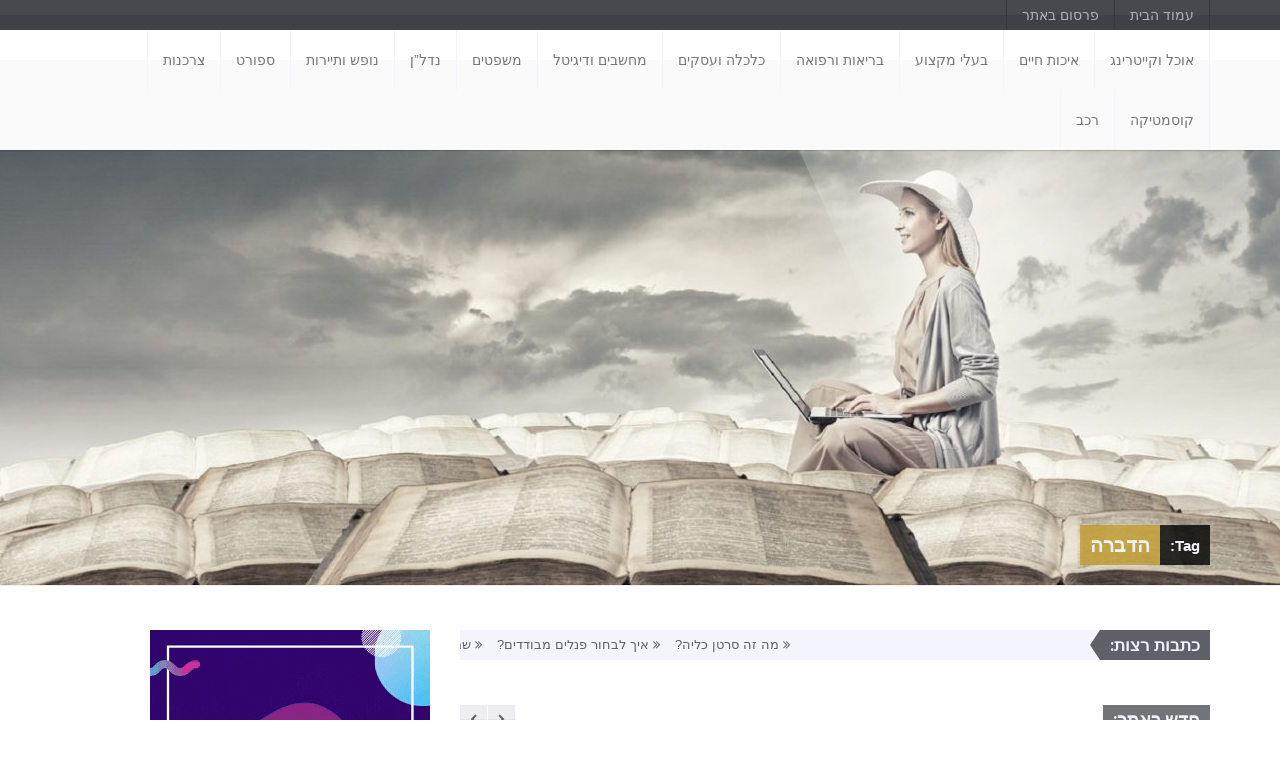

--- FILE ---
content_type: text/html; charset=UTF-8
request_url: https://www.kastach.co.il/tag/%D7%94%D7%93%D7%91%D7%A8%D7%94/
body_size: 16782
content:
<!DOCTYPE html>
<html 
dir="rtl" lang="he-IL" id='blog-version-2'         class=""
>
<head>
<meta charset="UTF-8">
<meta name="viewport" content="width=device-width, initial-scale=1">
<link rel="profile" href="http://gmpg.org/xfn/11">
<link rel="pingback" href="https://www.kastach.co.il/xmlrpc.php">
<meta name='robots' content='max-image-preview:large' />

	<!-- This site is optimized with the Yoast SEO plugin v14.6.1 - https://yoast.com/wordpress/plugins/seo/ -->
	<title>ארכיון הדברה - כסת&quot;ך - כיסוי תוכן</title>
	<meta name="robots" content="index, follow" />
	<meta name="googlebot" content="index, follow, max-snippet:-1, max-image-preview:large, max-video-preview:-1" />
	<meta name="bingbot" content="index, follow, max-snippet:-1, max-image-preview:large, max-video-preview:-1" />
	<link rel="canonical" href="https://www.kastach.co.il/tag/הדברה/" />
	<meta property="og:locale" content="he_IL" />
	<meta property="og:type" content="article" />
	<meta property="og:title" content="ארכיון הדברה - כסת&quot;ך - כיסוי תוכן" />
	<meta property="og:url" content="https://www.kastach.co.il/tag/הדברה/" />
	<meta property="og:site_name" content="כסת&quot;ך - כיסוי תוכן" />
	<meta name="twitter:card" content="summary" />
	<script type="application/ld+json" class="yoast-schema-graph">{"@context":"https://schema.org","@graph":[{"@type":"WebSite","@id":"https://www.kastach.co.il/#website","url":"https://www.kastach.co.il/","name":"\u05db\u05e1\u05ea&quot;\u05da - \u05db\u05d9\u05e1\u05d5\u05d9 \u05ea\u05d5\u05db\u05df","description":"","potentialAction":[{"@type":"SearchAction","target":"https://www.kastach.co.il/?s={search_term_string}","query-input":"required name=search_term_string"}],"inLanguage":"he-IL"},{"@type":"CollectionPage","@id":"https://www.kastach.co.il/tag/%d7%94%d7%93%d7%91%d7%a8%d7%94/#webpage","url":"https://www.kastach.co.il/tag/%d7%94%d7%93%d7%91%d7%a8%d7%94/","name":"\u05d0\u05e8\u05db\u05d9\u05d5\u05df \u05d4\u05d3\u05d1\u05e8\u05d4 - \u05db\u05e1\u05ea&quot;\u05da - \u05db\u05d9\u05e1\u05d5\u05d9 \u05ea\u05d5\u05db\u05df","isPartOf":{"@id":"https://www.kastach.co.il/#website"},"inLanguage":"he-IL"}]}</script>
	<!-- / Yoast SEO plugin. -->


<link rel='dns-prefetch' href='//fonts.googleapis.com' />
<link rel='dns-prefetch' href='//s.w.org' />
<link rel="alternate" type="application/rss+xml" title="כסת&quot;ך - כיסוי תוכן &laquo; פיד‏" href="https://www.kastach.co.il/feed/" />
<link rel="alternate" type="application/rss+xml" title="כסת&quot;ך - כיסוי תוכן &laquo; פיד תגובות‏" href="https://www.kastach.co.il/comments/feed/" />
<link rel="alternate" type="application/rss+xml" title="כסת&quot;ך - כיסוי תוכן &laquo; פיד מהתגית הדברה" href="https://www.kastach.co.il/tag/%d7%94%d7%93%d7%91%d7%a8%d7%94/feed/" />
<script type="text/javascript">
window._wpemojiSettings = {"baseUrl":"https:\/\/s.w.org\/images\/core\/emoji\/14.0.0\/72x72\/","ext":".png","svgUrl":"https:\/\/s.w.org\/images\/core\/emoji\/14.0.0\/svg\/","svgExt":".svg","source":{"concatemoji":"https:\/\/www.kastach.co.il\/wp-includes\/js\/wp-emoji-release.min.js?ver=6.0.11"}};
/*! This file is auto-generated */
!function(e,a,t){var n,r,o,i=a.createElement("canvas"),p=i.getContext&&i.getContext("2d");function s(e,t){var a=String.fromCharCode,e=(p.clearRect(0,0,i.width,i.height),p.fillText(a.apply(this,e),0,0),i.toDataURL());return p.clearRect(0,0,i.width,i.height),p.fillText(a.apply(this,t),0,0),e===i.toDataURL()}function c(e){var t=a.createElement("script");t.src=e,t.defer=t.type="text/javascript",a.getElementsByTagName("head")[0].appendChild(t)}for(o=Array("flag","emoji"),t.supports={everything:!0,everythingExceptFlag:!0},r=0;r<o.length;r++)t.supports[o[r]]=function(e){if(!p||!p.fillText)return!1;switch(p.textBaseline="top",p.font="600 32px Arial",e){case"flag":return s([127987,65039,8205,9895,65039],[127987,65039,8203,9895,65039])?!1:!s([55356,56826,55356,56819],[55356,56826,8203,55356,56819])&&!s([55356,57332,56128,56423,56128,56418,56128,56421,56128,56430,56128,56423,56128,56447],[55356,57332,8203,56128,56423,8203,56128,56418,8203,56128,56421,8203,56128,56430,8203,56128,56423,8203,56128,56447]);case"emoji":return!s([129777,127995,8205,129778,127999],[129777,127995,8203,129778,127999])}return!1}(o[r]),t.supports.everything=t.supports.everything&&t.supports[o[r]],"flag"!==o[r]&&(t.supports.everythingExceptFlag=t.supports.everythingExceptFlag&&t.supports[o[r]]);t.supports.everythingExceptFlag=t.supports.everythingExceptFlag&&!t.supports.flag,t.DOMReady=!1,t.readyCallback=function(){t.DOMReady=!0},t.supports.everything||(n=function(){t.readyCallback()},a.addEventListener?(a.addEventListener("DOMContentLoaded",n,!1),e.addEventListener("load",n,!1)):(e.attachEvent("onload",n),a.attachEvent("onreadystatechange",function(){"complete"===a.readyState&&t.readyCallback()})),(e=t.source||{}).concatemoji?c(e.concatemoji):e.wpemoji&&e.twemoji&&(c(e.twemoji),c(e.wpemoji)))}(window,document,window._wpemojiSettings);
</script>
<style type="text/css">
img.wp-smiley,
img.emoji {
	display: inline !important;
	border: none !important;
	box-shadow: none !important;
	height: 1em !important;
	width: 1em !important;
	margin: 0 0.07em !important;
	vertical-align: -0.1em !important;
	background: none !important;
	padding: 0 !important;
}
</style>
	<style id='global-styles-inline-css' type='text/css'>
body{--wp--preset--color--black: #000000;--wp--preset--color--cyan-bluish-gray: #abb8c3;--wp--preset--color--white: #ffffff;--wp--preset--color--pale-pink: #f78da7;--wp--preset--color--vivid-red: #cf2e2e;--wp--preset--color--luminous-vivid-orange: #ff6900;--wp--preset--color--luminous-vivid-amber: #fcb900;--wp--preset--color--light-green-cyan: #7bdcb5;--wp--preset--color--vivid-green-cyan: #00d084;--wp--preset--color--pale-cyan-blue: #8ed1fc;--wp--preset--color--vivid-cyan-blue: #0693e3;--wp--preset--color--vivid-purple: #9b51e0;--wp--preset--gradient--vivid-cyan-blue-to-vivid-purple: linear-gradient(135deg,rgba(6,147,227,1) 0%,rgb(155,81,224) 100%);--wp--preset--gradient--light-green-cyan-to-vivid-green-cyan: linear-gradient(135deg,rgb(122,220,180) 0%,rgb(0,208,130) 100%);--wp--preset--gradient--luminous-vivid-amber-to-luminous-vivid-orange: linear-gradient(135deg,rgba(252,185,0,1) 0%,rgba(255,105,0,1) 100%);--wp--preset--gradient--luminous-vivid-orange-to-vivid-red: linear-gradient(135deg,rgba(255,105,0,1) 0%,rgb(207,46,46) 100%);--wp--preset--gradient--very-light-gray-to-cyan-bluish-gray: linear-gradient(135deg,rgb(238,238,238) 0%,rgb(169,184,195) 100%);--wp--preset--gradient--cool-to-warm-spectrum: linear-gradient(135deg,rgb(74,234,220) 0%,rgb(151,120,209) 20%,rgb(207,42,186) 40%,rgb(238,44,130) 60%,rgb(251,105,98) 80%,rgb(254,248,76) 100%);--wp--preset--gradient--blush-light-purple: linear-gradient(135deg,rgb(255,206,236) 0%,rgb(152,150,240) 100%);--wp--preset--gradient--blush-bordeaux: linear-gradient(135deg,rgb(254,205,165) 0%,rgb(254,45,45) 50%,rgb(107,0,62) 100%);--wp--preset--gradient--luminous-dusk: linear-gradient(135deg,rgb(255,203,112) 0%,rgb(199,81,192) 50%,rgb(65,88,208) 100%);--wp--preset--gradient--pale-ocean: linear-gradient(135deg,rgb(255,245,203) 0%,rgb(182,227,212) 50%,rgb(51,167,181) 100%);--wp--preset--gradient--electric-grass: linear-gradient(135deg,rgb(202,248,128) 0%,rgb(113,206,126) 100%);--wp--preset--gradient--midnight: linear-gradient(135deg,rgb(2,3,129) 0%,rgb(40,116,252) 100%);--wp--preset--duotone--dark-grayscale: url('#wp-duotone-dark-grayscale');--wp--preset--duotone--grayscale: url('#wp-duotone-grayscale');--wp--preset--duotone--purple-yellow: url('#wp-duotone-purple-yellow');--wp--preset--duotone--blue-red: url('#wp-duotone-blue-red');--wp--preset--duotone--midnight: url('#wp-duotone-midnight');--wp--preset--duotone--magenta-yellow: url('#wp-duotone-magenta-yellow');--wp--preset--duotone--purple-green: url('#wp-duotone-purple-green');--wp--preset--duotone--blue-orange: url('#wp-duotone-blue-orange');--wp--preset--font-size--small: 13px;--wp--preset--font-size--medium: 20px;--wp--preset--font-size--large: 36px;--wp--preset--font-size--x-large: 42px;}.has-black-color{color: var(--wp--preset--color--black) !important;}.has-cyan-bluish-gray-color{color: var(--wp--preset--color--cyan-bluish-gray) !important;}.has-white-color{color: var(--wp--preset--color--white) !important;}.has-pale-pink-color{color: var(--wp--preset--color--pale-pink) !important;}.has-vivid-red-color{color: var(--wp--preset--color--vivid-red) !important;}.has-luminous-vivid-orange-color{color: var(--wp--preset--color--luminous-vivid-orange) !important;}.has-luminous-vivid-amber-color{color: var(--wp--preset--color--luminous-vivid-amber) !important;}.has-light-green-cyan-color{color: var(--wp--preset--color--light-green-cyan) !important;}.has-vivid-green-cyan-color{color: var(--wp--preset--color--vivid-green-cyan) !important;}.has-pale-cyan-blue-color{color: var(--wp--preset--color--pale-cyan-blue) !important;}.has-vivid-cyan-blue-color{color: var(--wp--preset--color--vivid-cyan-blue) !important;}.has-vivid-purple-color{color: var(--wp--preset--color--vivid-purple) !important;}.has-black-background-color{background-color: var(--wp--preset--color--black) !important;}.has-cyan-bluish-gray-background-color{background-color: var(--wp--preset--color--cyan-bluish-gray) !important;}.has-white-background-color{background-color: var(--wp--preset--color--white) !important;}.has-pale-pink-background-color{background-color: var(--wp--preset--color--pale-pink) !important;}.has-vivid-red-background-color{background-color: var(--wp--preset--color--vivid-red) !important;}.has-luminous-vivid-orange-background-color{background-color: var(--wp--preset--color--luminous-vivid-orange) !important;}.has-luminous-vivid-amber-background-color{background-color: var(--wp--preset--color--luminous-vivid-amber) !important;}.has-light-green-cyan-background-color{background-color: var(--wp--preset--color--light-green-cyan) !important;}.has-vivid-green-cyan-background-color{background-color: var(--wp--preset--color--vivid-green-cyan) !important;}.has-pale-cyan-blue-background-color{background-color: var(--wp--preset--color--pale-cyan-blue) !important;}.has-vivid-cyan-blue-background-color{background-color: var(--wp--preset--color--vivid-cyan-blue) !important;}.has-vivid-purple-background-color{background-color: var(--wp--preset--color--vivid-purple) !important;}.has-black-border-color{border-color: var(--wp--preset--color--black) !important;}.has-cyan-bluish-gray-border-color{border-color: var(--wp--preset--color--cyan-bluish-gray) !important;}.has-white-border-color{border-color: var(--wp--preset--color--white) !important;}.has-pale-pink-border-color{border-color: var(--wp--preset--color--pale-pink) !important;}.has-vivid-red-border-color{border-color: var(--wp--preset--color--vivid-red) !important;}.has-luminous-vivid-orange-border-color{border-color: var(--wp--preset--color--luminous-vivid-orange) !important;}.has-luminous-vivid-amber-border-color{border-color: var(--wp--preset--color--luminous-vivid-amber) !important;}.has-light-green-cyan-border-color{border-color: var(--wp--preset--color--light-green-cyan) !important;}.has-vivid-green-cyan-border-color{border-color: var(--wp--preset--color--vivid-green-cyan) !important;}.has-pale-cyan-blue-border-color{border-color: var(--wp--preset--color--pale-cyan-blue) !important;}.has-vivid-cyan-blue-border-color{border-color: var(--wp--preset--color--vivid-cyan-blue) !important;}.has-vivid-purple-border-color{border-color: var(--wp--preset--color--vivid-purple) !important;}.has-vivid-cyan-blue-to-vivid-purple-gradient-background{background: var(--wp--preset--gradient--vivid-cyan-blue-to-vivid-purple) !important;}.has-light-green-cyan-to-vivid-green-cyan-gradient-background{background: var(--wp--preset--gradient--light-green-cyan-to-vivid-green-cyan) !important;}.has-luminous-vivid-amber-to-luminous-vivid-orange-gradient-background{background: var(--wp--preset--gradient--luminous-vivid-amber-to-luminous-vivid-orange) !important;}.has-luminous-vivid-orange-to-vivid-red-gradient-background{background: var(--wp--preset--gradient--luminous-vivid-orange-to-vivid-red) !important;}.has-very-light-gray-to-cyan-bluish-gray-gradient-background{background: var(--wp--preset--gradient--very-light-gray-to-cyan-bluish-gray) !important;}.has-cool-to-warm-spectrum-gradient-background{background: var(--wp--preset--gradient--cool-to-warm-spectrum) !important;}.has-blush-light-purple-gradient-background{background: var(--wp--preset--gradient--blush-light-purple) !important;}.has-blush-bordeaux-gradient-background{background: var(--wp--preset--gradient--blush-bordeaux) !important;}.has-luminous-dusk-gradient-background{background: var(--wp--preset--gradient--luminous-dusk) !important;}.has-pale-ocean-gradient-background{background: var(--wp--preset--gradient--pale-ocean) !important;}.has-electric-grass-gradient-background{background: var(--wp--preset--gradient--electric-grass) !important;}.has-midnight-gradient-background{background: var(--wp--preset--gradient--midnight) !important;}.has-small-font-size{font-size: var(--wp--preset--font-size--small) !important;}.has-medium-font-size{font-size: var(--wp--preset--font-size--medium) !important;}.has-large-font-size{font-size: var(--wp--preset--font-size--large) !important;}.has-x-large-font-size{font-size: var(--wp--preset--font-size--x-large) !important;}
</style>
<link rel='stylesheet' id='contact-form-7-css'  href='https://www.kastach.co.il/wp-content/plugins/contact-form-7/includes/css/styles.css?ver=5.2' type='text/css' media='all' />
<link rel='stylesheet' id='contact-form-7-rtl-css'  href='https://www.kastach.co.il/wp-content/plugins/contact-form-7/includes/css/styles-rtl.css?ver=5.2' type='text/css' media='all' />
<link rel='stylesheet' id='cool-tag-cloud-css'  href='https://www.kastach.co.il/wp-content/plugins/cool-tag-cloud/inc/cool-tag-cloud.css?ver=2.20' type='text/css' media='all' />
<link rel='stylesheet' id='warta-style-css'  href='https://www.kastach.co.il/wp-content/themes/warta/css/style.min.css?ver=1665664986' type='text/css' media='all' />
<link rel='stylesheet' id='warta-style-rtl-css'  href='https://www.kastach.co.il/wp-content/themes/warta/css/rtl.min.css?ver=1.8.2' type='text/css' media='all' />
<link rel='stylesheet' id='redux-google-fonts-friskamax_warta-css'  href='https://fonts.googleapis.com/css?family=Roboto+Condensed%3A300%2C400%2C700%2C300italic%2C400italic%2C700italic&#038;ver=1489603125' type='text/css' media='all' />
<script type='text/javascript' src='https://www.kastach.co.il/wp-includes/js/jquery/jquery.min.js?ver=3.6.0' id='jquery-core-js'></script>
<script type='text/javascript' src='https://www.kastach.co.il/wp-includes/js/jquery/jquery-migrate.min.js?ver=3.3.2' id='jquery-migrate-js'></script>
<script type='text/javascript' src='https://www.kastach.co.il/wp-content/themes/warta/js/modernizr.min.js?ver=3.2.0' id='modernizr-js'></script>
<link rel="https://api.w.org/" href="https://www.kastach.co.il/wp-json/" /><link rel="alternate" type="application/json" href="https://www.kastach.co.il/wp-json/wp/v2/tags/314" /><link rel="EditURI" type="application/rsd+xml" title="RSD" href="https://www.kastach.co.il/xmlrpc.php?rsd" />
<link rel="wlwmanifest" type="application/wlwmanifest+xml" href="https://www.kastach.co.il/wp-includes/wlwmanifest.xml" /> 
<link rel="stylesheet" href="https://www.kastach.co.il/wp-content/themes/warta/rtl.css" type="text/css" media="screen" /><meta name="generator" content="WordPress 6.0.11" />
<meta name="framework" content="Redux 4.1.11" />
        <!--Warta - IE8 support-->
        <!--[if lt IE 9]>
                <link href="https://www.kastach.co.il/wp-content/themes/warta/css/ie8.css" rel="stylesheet">        
                <script src="https://oss.maxcdn.com/html5shiv/3.7.2/html5shiv.min.js"></script>
                <script src="https://oss.maxcdn.com/respond/1.4.2/respond.min.js"></script>
                <script src="https://www.kastach.co.il/wp-content/themes/warta/js/ie8.js"></script>
        <![endif]-->

        
        
        
                
                <style>
                        #title { 
                                background-image: url('https://www.kastach.co.il/wp-content/uploads/2016/09/2-730x233.jpg');
                                height          : 233px; 
                        }

                        @media( min-width: 731px ) {
                                #title { 
                                        background-image: url('https://www.kastach.co.il/wp-content/uploads/2016/09/2-1366x435.jpg');
                                        height          : 435px;
                                }
                        }

                        @media( min-width: 1367px ) { 
                                #title { 
                                        background-image: url('https://www.kastach.co.il/wp-content/uploads/2016/09/2.jpg');
                                        height          : 604px; 
                                }
                        }
                </style>

                        
        </head>

<body class="rtl archive tag tag-314 group-blog">
        
        <header>        
                <!-- TOP NAVBAR
                =============== -->
                <nav class="navbar navbar-inverse " id="top-nav" role="navigation">
                        <div class="container">
                                <!-- Brand and toggle get grouped for better mobile display -->
                                <div class="navbar-header">
                                        <a class="sr-only" href="#content">Skip to content</a>
                                        <button type="button" class="navbar-toggle" data-toggle="collapse" data-target="#top-nav-collapse">
                                                <span class="sr-only">Menu</span>
                                                <span class="icon-bar"></span>
                                                <span class="icon-bar"></span>
                                                <span class="icon-bar"></span>
                                        </button>
                                </div>

                                <!-- Collect the nav links, forms, and other content for toggling -->
                                <div class="collapse navbar-collapse" id="top-nav-collapse">
<ul id="menu-%d7%a2%d7%9c%d7%99%d7%95%d7%9f" class="nav navbar-nav"><li id="menu-item-78" class="menu-item menu-item-type-custom menu-item-object-custom menu-item-home menu-item-78"><a title="עמוד הבית" href="http://www.kastach.co.il/">עמוד הבית</a></li>
<li id="menu-item-1764" class="menu-item menu-item-type-custom menu-item-object-custom menu-item-1764"><a title="פרסום באתר" href="https://www.linkpower.co.il/%d7%93%d7%a3-%d7%a0%d7%97%d7%99%d7%aa%d7%94-%d7%90%d7%aa%d7%a8%d7%99-%d7%aa%d7%9e%d7%99%d7%9b%d7%94/">פרסום באתר</a></li>
</ul>
                                        <!--Addon menu--> 
                                        <ul class="nav navbar-nav navbar-right">
                                        </ul>
                                        
                                        
                                </div><!-- .navbar-collapse -->
                        </div><!--.container-->
                </nav><!-- #top-nav -->
                
                <!-- MAIN NAVIBAR
                ================= -->
                <nav class="navbar navbar-default" id="main-nav" role="navigation">
                        <div class="container">
                                <!-- Brand and toggle get grouped for better mobile display -->
                                <div class="navbar-header">
                                        <a class="sr-only" href="#content">Skip to content</a>
                                        <button type="button" class="navbar-toggle" data-toggle="collapse" data-target="#main-nav-collapse">
                                                <span class="sr-only">Menu</span>
                                                <span class="icon-bar"></span>
                                                <span class="icon-bar"></span>
                                                <span class="icon-bar"></span>
                                        </button>
                        
                                </div>

                                <!-- Collect the nav links, forms, and other content for toggling -->
                                <div class="collapse navbar-collapse" id="main-nav-collapse">
<ul id="menu-%d7%a8%d7%90%d7%a9%d7%99" class="nav navbar-nav"><li id="menu-item-32" class="menu-item menu-item-type-taxonomy menu-item-object-category menu-item-32"><a title="אוכל וקייטרינג" href="https://www.kastach.co.il/category/%d7%90%d7%95%d7%9b%d7%9c-%d7%95%d7%a7%d7%99%d7%99%d7%98%d7%a8%d7%99%d7%a0%d7%92/">אוכל וקייטרינג</a></li>
<li id="menu-item-33" class="menu-item menu-item-type-taxonomy menu-item-object-category menu-item-33"><a title="איכות חיים" href="https://www.kastach.co.il/category/%d7%90%d7%99%d7%9b%d7%95%d7%aa-%d7%97%d7%99%d7%99%d7%9d/">איכות חיים</a></li>
<li id="menu-item-34" class="menu-item menu-item-type-taxonomy menu-item-object-category menu-item-34"><a title="בעלי מקצוע" href="https://www.kastach.co.il/category/%d7%91%d7%a2%d7%9c%d7%99-%d7%9e%d7%a7%d7%a6%d7%95%d7%a2/">בעלי מקצוע</a></li>
<li id="menu-item-35" class="menu-item menu-item-type-taxonomy menu-item-object-category menu-item-35"><a title="בריאות ורפואה" href="https://www.kastach.co.il/category/%d7%91%d7%a8%d7%99%d7%90%d7%95%d7%aa-%d7%95%d7%a8%d7%a4%d7%95%d7%90%d7%94/">בריאות ורפואה</a></li>
<li id="menu-item-37" class="menu-item menu-item-type-taxonomy menu-item-object-category menu-item-37"><a title="כלכלה ועסקים" href="https://www.kastach.co.il/category/%d7%9b%d7%9c%d7%9b%d7%9c%d7%94-%d7%95%d7%a2%d7%a1%d7%a7%d7%99%d7%9d/">כלכלה ועסקים</a></li>
<li id="menu-item-40" class="menu-item menu-item-type-taxonomy menu-item-object-category menu-item-40"><a title="מחשבים ודיגיטל" href="https://www.kastach.co.il/category/%d7%9e%d7%97%d7%a9%d7%91%d7%99%d7%9d-%d7%95%d7%93%d7%99%d7%92%d7%99%d7%98%d7%9c/">מחשבים ודיגיטל</a></li>
<li id="menu-item-41" class="menu-item menu-item-type-taxonomy menu-item-object-category menu-item-41"><a title="משפטים" href="https://www.kastach.co.il/category/%d7%9e%d7%a9%d7%a4%d7%98%d7%99%d7%9d/">משפטים</a></li>
<li id="menu-item-42" class="menu-item menu-item-type-taxonomy menu-item-object-category menu-item-42"><a title="נדל&quot;ן" href="https://www.kastach.co.il/category/%d7%a0%d7%93%d7%9c%d7%9f/">נדל&#8221;ן</a></li>
<li id="menu-item-43" class="menu-item menu-item-type-taxonomy menu-item-object-category menu-item-43"><a title="נופש ותיירות" href="https://www.kastach.co.il/category/%d7%a0%d7%95%d7%a4%d7%a9-%d7%95%d7%aa%d7%99%d7%99%d7%a8%d7%95%d7%aa/">נופש ותיירות</a></li>
<li id="menu-item-44" class="menu-item menu-item-type-taxonomy menu-item-object-category menu-item-44"><a title="ספורט" href="https://www.kastach.co.il/category/%d7%a1%d7%a4%d7%95%d7%a8%d7%98/">ספורט</a></li>
<li id="menu-item-46" class="menu-item menu-item-type-taxonomy menu-item-object-category menu-item-46"><a title="צרכנות" href="https://www.kastach.co.il/category/%d7%a6%d7%a8%d7%9b%d7%a0%d7%95%d7%aa/">צרכנות</a></li>
<li id="menu-item-47" class="menu-item menu-item-type-taxonomy menu-item-object-category menu-item-47"><a title="קוסמטיקה" href="https://www.kastach.co.il/category/%d7%a7%d7%95%d7%a1%d7%9e%d7%98%d7%99%d7%a7%d7%94/">קוסמטיקה</a></li>
<li id="menu-item-80" class="menu-item menu-item-type-taxonomy menu-item-object-category menu-item-80"><a title="רכב" href="https://www.kastach.co.il/category/%d7%a8%d7%9b%d7%91/">רכב</a></li>
</ul>                                </div><!-- .navbar-collapse -->
                        </div><!--.container-->
                </nav><!-- #main-nav -->
 

        <div id="title">
                <div class="image-light"></div>
                
                <div class="container">
                        <div class="title-container">

                                
                                        <h1>
                                                                                                        <span class="secondary">Tag: </span>
                                                
                                                                                                        <span class="primary">הדברה</span>
                                                                                        </h1>

                                
                        </div>
                </div>
        </div>

        
</header><!--header-->

<div id="content">
        <div class="container">
                <div class="row">
                        <main id="main-content" class="col-md-8" role="main">
                                <div class="row aside">                        <section class="col-md-12 breaking-news">
                                        <header>
                                            <h4>כתבות רצות:</h4>
                                            <i class="triangle"></i>
                                        </header>
                                <div class              ="content" 
                                     data-duration      ="10000"
                                     data-direction     ="right"
dir="ltr"                                >
                                        <ul dir="rtl">
                                                        <li>
                                                                <a href="https://www.kastach.co.il/%d7%90%d7%9c%d7%99%d7%94-%d7%a9%d7%99%d7%a8%d7%95%d7%aa%d7%99-%d7%a1%d7%99%d7%a2%d7%95%d7%93/">
                                                                                <i class="fa fa-angle-double-right"></i> 
אליה שירותי סיעוד – המקום הנכון לפנות אליו                                                                </a>
                                                        </li>
                                                        <li>
                                                                <a href="https://www.kastach.co.il/%d7%91%d7%95%d7%a9%d7%9d-%d7%9c%d7%90%d7%99%d7%a9%d7%94/">
                                                                                <i class="fa fa-angle-double-right"></i> 
הריח שמספר סיפור: אמנות הבישום בעידן של זהות אישית וסטייל                                                                </a>
                                                        </li>
                                                        <li>
                                                                <a href="https://www.kastach.co.il/%d7%90%d7%95%d7%a8%d7%95%d7%9c%d7%95%d7%92-%d7%9e%d7%95%d7%9e%d7%97%d7%94/">
                                                                                <i class="fa fa-angle-double-right"></i> 
סובלים מאבנים בכליות? אתם צריכים לפגוש אורולוג מומחה!                                                                </a>
                                                        </li>
                                                        <li>
                                                                <a href="https://www.kastach.co.il/%d7%91%d7%95%d7%a9%d7%9d-%d7%9e%d7%95%d7%9c%d7%a7%d7%95%d7%9c%d7%94/">
                                                                                <i class="fa fa-angle-double-right"></i> 
הכוח הבלתי נראה של ריח: איך בושם הפך לביטוי אישי בעולם המודרני                                                                </a>
                                                        </li>
                                                        <li>
                                                                <a href="https://www.kastach.co.il/%d7%a7%d7%a8%d7%98%d7%95%d7%a0%d7%99%d7%9d-%d7%9c%d7%9e%d7%a2%d7%91%d7%a8-%d7%93%d7%99%d7%a8%d7%94-%d7%91%d7%95%d7%93%d7%93%d7%99%d7%9d/">
                                                                                <i class="fa fa-angle-double-right"></i> 
למה כדאי לקנות קרטונים למעבר דירה בודדים                                                                </a>
                                                        </li>
                                                        <li>
                                                                <a href="https://www.kastach.co.il/%d7%9c%d7%94%d7%a4%d7%95%d7%9a-%d7%99%d7%93%d7%a2-%d7%a4%d7%99%d7%a0%d7%a0%d7%a1%d7%99-%d7%9c%d7%9e%d7%a7%d7%a6%d7%95%d7%a2-%d7%9e%d7%91%d7%95%d7%a7%d7%a9-%d7%94%d7%93%d7%a8%d7%9a-%d7%9c/">
                                                                                <i class="fa fa-angle-double-right"></i> 
להפוך ידע פיננסי למקצוע מבוקש – הדרך לקריירה בעולם המשכנתאות                                                                </a>
                                                        </li>
                                                        <li>
                                                                <a href="https://www.kastach.co.il/%d7%94%d7%a1%d7%9b%d7%9d-%d7%9e%d7%9e%d7%95%d7%9f-%d7%9c%d7%90%d7%97%d7%a8-%d7%a0%d7%99%d7%a9%d7%95%d7%90%d7%99%d7%9f/">
                                                                                <i class="fa fa-angle-double-right"></i> 
מה זה הסכם ממון לאחר נישואין והאם זה רלוונטי גם במקרה שלכם?                                                                </a>
                                                        </li>
                                                        <li>
                                                                <a href="https://www.kastach.co.il/%d7%9e%d7%96%d7%a8%d7%a0%d7%99%d7%9d/">
                                                                                <i class="fa fa-angle-double-right"></i> 
היוקרה של מזרנים איכותיים: חומרים נכונים וטכנולוגיית שינה                                                                </a>
                                                        </li>
                                                        <li>
                                                                <a href="https://www.kastach.co.il/%d7%98%d7%95%d7%a4-%d7%90%d7%9c%d7%a7%d7%98%d7%a8%d7%99%d7%a7/">
                                                                                <i class="fa fa-angle-double-right"></i> 
טופ אלקטריק – חנות חשמל במרחק לחיצת עכבר                                                                </a>
                                                        </li>
                                                        <li>
                                                                <a href="https://www.kastach.co.il/%d7%a6%d7%99%d7%95%d7%93-%d7%9c%d7%9e%d7%9c%d7%95%d7%a0%d7%95%d7%aa/">
                                                                                <i class="fa fa-angle-double-right"></i> 
ציוד למלונות לחוויית נופש מושלמת                                                                </a>
                                                        </li>
                                                        <li>
                                                                <a href="https://www.kastach.co.il/%d7%91%d7%9c%d7%95%d7%a7%d7%99%d7%9d-%d7%9c%d7%90%d7%99%d7%a8%d7%95%d7%a2%d7%99%d7%9d/">
                                                                                <i class="fa fa-angle-double-right"></i> 
בלוקים לאירועים שעושים את כל ההבדל                                                                </a>
                                                        </li>
                                                        <li>
                                                                <a href="https://www.kastach.co.il/%d7%94%d7%a4%d7%a7%d7%aa-%d7%90%d7%99%d7%a8%d7%95%d7%a2%d7%99%d7%9d/">
                                                                                <i class="fa fa-angle-double-right"></i> 
4 השלבים שמבטיחים הפקת אירועים מושלמים                                                                </a>
                                                        </li>
                                                        <li>
                                                                <a href="https://www.kastach.co.il/%d7%98%d7%99%d7%95%d7%9c-%d7%9c%d7%94%d7%95%d7%93%d7%95/">
                                                                                <i class="fa fa-angle-double-right"></i> 
טיול להודו – חוויה שלא תוכלו לשכוח                                                                </a>
                                                        </li>
                                                        <li>
                                                                <a href="https://www.kastach.co.il/%d7%a9%d7%9e%d7%9c%d7%95%d7%aa-%d7%9b%d7%9c%d7%94-%d7%a6%d7%a0%d7%95%d7%a2%d7%95%d7%aa/">
                                                                                <i class="fa fa-angle-double-right"></i> 
שמלות כלה צנועות: איך בוחרים נכון?                                                                </a>
                                                        </li>
                                                        <li>
                                                                <a href="https://www.kastach.co.il/%d7%a4%d7%a0%d7%9c%d7%99%d7%9d-%d7%9e%d7%91%d7%95%d7%93%d7%93%d7%99%d7%9d/">
                                                                                <i class="fa fa-angle-double-right"></i> 
איך לבחור פנלים מבודדים?                                                                </a>
                                                        </li>
                                                        <li>
                                                                <a href="https://www.kastach.co.il/%d7%a1%d7%a8%d7%98%d7%9f-%d7%9b%d7%9c%d7%99%d7%94/">
                                                                                <i class="fa fa-angle-double-right"></i> 
מה זה סרטן כליה?                                                                </a>
                                                        </li>
                                        </ul>
                                </div>
                        </section>
<section id="warta_slider_tabs-2" class="col-md-12 widget widget_warta_slider_tabs">              
                        <div id="slider-tabs-1322551479" class="no-mobile slider-tabs">
                <ul class="nav nav-tabs">
                                <li class="active"><a href="#warta_slider_tabs-2-8718817" data-toggle="tab">חדש באתר:</a></li>
                                        <li class="control current">
                                                <a href="#warta_slider_tabs-2-8718817" data-slide="prev"><span class="fa fa-chevron-left"></span></a>
                                        </li>
                                        <li class="control current">
                                                <a href="#warta_slider_tabs-2-8718817" data-slide="next"><span class="fa fa-chevron-right"></span></a>
                                        </li>
                </ul>
                <div class="tab-content">
                            
                                <div class="tab-pane fade active in" id="warta_slider_tabs-2-8718817">
                                        <div class="slider-container article">
                                                <ul class="">
                <li class="article-small">

                        <h5><a href="https://www.kastach.co.il/%d7%90%d7%9c%d7%99%d7%94-%d7%a9%d7%99%d7%a8%d7%95%d7%aa%d7%99-%d7%a1%d7%99%d7%a2%d7%95%d7%93/">אליה שירותי סיעוד – המקום הנכון לפנות אליו</a></h5>
<p class="post-meta entry-meta "><a href="https://www.kastach.co.il/2025/12/17/" title="View all posts in 2025/12/17"><i class="fa fa-clock-o"></i> <span class="sr-only">Posted on </span><time class="published" datetime="2025-12-17T11:37:19+00:00">דצמ 17, 2025</time><time class="updated hidden" datetime="2025-12-17T11:37:19+00:00">דצמבר 17, 2025</time></a> </p>                </li>
                <li class="article-small">
                                <a href="https://www.kastach.co.il/%d7%91%d7%95%d7%a9%d7%9d-%d7%9c%d7%90%d7%99%d7%a9%d7%94/" class="image">
                                        <figure class="image-holder">
                                                        <div data-src="https://www.kastach.co.il/wp-content/uploads/2025/11/בושם-2-1-165x90.jpg" data-alt="הריח שמספר סיפור: אמנות הבישום בעידן של זהות אישית וסטייל"></div>
                                        </figure>
                                        <div class="image-light"></div>
                                </a>

                        <h5><a href="https://www.kastach.co.il/%d7%91%d7%95%d7%a9%d7%9d-%d7%9c%d7%90%d7%99%d7%a9%d7%94/">הריח שמספר סיפור: אמנות הבישום בעידן של זהות אישית וסטייל</a></h5>
<p class="post-meta entry-meta "><a href="https://www.kastach.co.il/2025/11/25/" title="View all posts in 2025/11/25"><i class="fa fa-clock-o"></i> <span class="sr-only">Posted on </span><time class="published" datetime="2025-11-25T13:09:32+00:00">נוב 25, 2025</time><time class="updated hidden" datetime="2025-11-25T13:09:32+00:00">נובמבר 25, 2025</time></a> </p>                </li>
                <li class="article-small">
                                <a href="https://www.kastach.co.il/%d7%90%d7%95%d7%a8%d7%95%d7%9c%d7%95%d7%92-%d7%9e%d7%95%d7%9e%d7%97%d7%94/" class="image">
                                        <figure class="image-holder">
                                                        <div data-src="https://www.kastach.co.il/wp-content/uploads/2025/11/אבחון-165x90.jpg" data-alt="סובלים מאבנים בכליות? אתם צריכים לפגוש אורולוג מומחה!"></div>
                                        </figure>
                                        <div class="image-light"></div>
                                </a>

                        <h5><a href="https://www.kastach.co.il/%d7%90%d7%95%d7%a8%d7%95%d7%9c%d7%95%d7%92-%d7%9e%d7%95%d7%9e%d7%97%d7%94/">סובלים מאבנים בכליות? אתם צריכים לפגוש אורולוג מומחה!</a></h5>
<p class="post-meta entry-meta "><a href="https://www.kastach.co.il/2025/11/17/" title="View all posts in 2025/11/17"><i class="fa fa-clock-o"></i> <span class="sr-only">Posted on </span><time class="published" datetime="2025-11-17T09:39:46+00:00">נוב 17, 2025</time><time class="updated hidden" datetime="2025-11-17T09:39:46+00:00">נובמבר 17, 2025</time></a> </p>                </li>
                <li class="article-small">
                                <a href="https://www.kastach.co.il/%d7%91%d7%95%d7%a9%d7%9d-%d7%9e%d7%95%d7%9c%d7%a7%d7%95%d7%9c%d7%94/" class="image">
                                        <figure class="image-holder">
                                                        <div data-src="https://www.kastach.co.il/wp-content/uploads/2025/11/בושם-2-165x90.jpg" data-alt="הכוח הבלתי נראה של ריח: איך בושם הפך לביטוי אישי בעולם המודרני"></div>
                                        </figure>
                                        <div class="image-light"></div>
                                </a>

                        <h5><a href="https://www.kastach.co.il/%d7%91%d7%95%d7%a9%d7%9d-%d7%9e%d7%95%d7%9c%d7%a7%d7%95%d7%9c%d7%94/">הכוח הבלתי נראה של ריח: איך בושם הפך לביטוי אישי בעולם המודרני</a></h5>
<p class="post-meta entry-meta "><a href="https://www.kastach.co.il/2025/11/12/" title="View all posts in 2025/11/12"><i class="fa fa-clock-o"></i> <span class="sr-only">Posted on </span><time class="published" datetime="2025-11-12T09:40:43+00:00">נוב 12, 2025</time><time class="updated hidden" datetime="2025-11-12T09:40:43+00:00">נובמבר 12, 2025</time></a> </p>                </li>
                <li class="article-small">
                                <a href="https://www.kastach.co.il/%d7%a7%d7%a8%d7%98%d7%95%d7%a0%d7%99%d7%9d-%d7%9c%d7%9e%d7%a2%d7%91%d7%a8-%d7%93%d7%99%d7%a8%d7%94-%d7%91%d7%95%d7%93%d7%93%d7%99%d7%9d/" class="image">
                                        <figure class="image-holder">
                                                        <div data-src="https://www.kastach.co.il/wp-content/uploads/2025/10/הובלות4-165x90.jpg" data-alt="למה כדאי לקנות קרטונים למעבר דירה בודדים"></div>
                                        </figure>
                                        <div class="image-light"></div>
                                </a>

                        <h5><a href="https://www.kastach.co.il/%d7%a7%d7%a8%d7%98%d7%95%d7%a0%d7%99%d7%9d-%d7%9c%d7%9e%d7%a2%d7%91%d7%a8-%d7%93%d7%99%d7%a8%d7%94-%d7%91%d7%95%d7%93%d7%93%d7%99%d7%9d/">למה כדאי לקנות קרטונים למעבר דירה בודדים</a></h5>
<p class="post-meta entry-meta "><a href="https://www.kastach.co.il/2025/10/29/" title="View all posts in 2025/10/29"><i class="fa fa-clock-o"></i> <span class="sr-only">Posted on </span><time class="published" datetime="2025-10-29T10:34:56+00:00">אוק 29, 2025</time><time class="updated hidden" datetime="2025-10-29T10:34:56+00:00">אוקטובר 29, 2025</time></a> </p>                </li>
                <li class="article-small">
                                <a href="https://www.kastach.co.il/%d7%9c%d7%94%d7%a4%d7%95%d7%9a-%d7%99%d7%93%d7%a2-%d7%a4%d7%99%d7%a0%d7%a0%d7%a1%d7%99-%d7%9c%d7%9e%d7%a7%d7%a6%d7%95%d7%a2-%d7%9e%d7%91%d7%95%d7%a7%d7%a9-%d7%94%d7%93%d7%a8%d7%9a-%d7%9c/" class="image">
                                        <figure class="image-holder">
                                                        <div data-src="https://www.kastach.co.il/wp-content/uploads/2025/10/צק7-165x90.jpg" data-alt="להפוך ידע פיננסי למקצוע מבוקש – הדרך לקריירה בעולם המשכנתאות"></div>
                                        </figure>
                                        <div class="image-light"></div>
                                </a>

                        <h5><a href="https://www.kastach.co.il/%d7%9c%d7%94%d7%a4%d7%95%d7%9a-%d7%99%d7%93%d7%a2-%d7%a4%d7%99%d7%a0%d7%a0%d7%a1%d7%99-%d7%9c%d7%9e%d7%a7%d7%a6%d7%95%d7%a2-%d7%9e%d7%91%d7%95%d7%a7%d7%a9-%d7%94%d7%93%d7%a8%d7%9a-%d7%9c/">להפוך ידע פיננסי למקצוע מבוקש – הדרך לקריירה בעולם המשכנתאות</a></h5>
<p class="post-meta entry-meta "><a href="https://www.kastach.co.il/2025/10/22/" title="View all posts in 2025/10/22"><i class="fa fa-clock-o"></i> <span class="sr-only">Posted on </span><time class="published" datetime="2025-10-22T10:22:52+00:00">אוק 22, 2025</time><time class="updated hidden" datetime="2025-10-22T10:22:52+00:00">אוקטובר 22, 2025</time></a> </p>                </li>
                <li class="article-small">
                                <a href="https://www.kastach.co.il/%d7%94%d7%a1%d7%9b%d7%9d-%d7%9e%d7%9e%d7%95%d7%9f-%d7%9c%d7%90%d7%97%d7%a8-%d7%a0%d7%99%d7%a9%d7%95%d7%90%d7%99%d7%9f/" class="image">
                                        <figure class="image-holder">
                                                        <div data-src="https://www.kastach.co.il/wp-content/uploads/2025/08/Fotolia_71289049_XS-165x90.jpg" data-alt="מה זה הסכם ממון לאחר נישואין והאם זה רלוונטי גם במקרה שלכם?"></div>
                                        </figure>
                                        <div class="image-light"></div>
                                </a>

                        <h5><a href="https://www.kastach.co.il/%d7%94%d7%a1%d7%9b%d7%9d-%d7%9e%d7%9e%d7%95%d7%9f-%d7%9c%d7%90%d7%97%d7%a8-%d7%a0%d7%99%d7%a9%d7%95%d7%90%d7%99%d7%9f/">מה זה הסכם ממון לאחר נישואין והאם זה רלוונטי גם במקרה שלכם?</a></h5>
<p class="post-meta entry-meta "><a href="https://www.kastach.co.il/2025/08/27/" title="View all posts in 2025/08/27"><i class="fa fa-clock-o"></i> <span class="sr-only">Posted on </span><time class="published" datetime="2025-08-27T08:59:26+00:00">אוג 27, 2025</time><time class="updated hidden" datetime="2025-08-27T08:59:26+00:00">אוגוסט 27, 2025</time></a> </p>                </li>
                <li class="article-small">
                                <a href="https://www.kastach.co.il/%d7%9e%d7%96%d7%a8%d7%a0%d7%99%d7%9d/" class="image">
                                        <figure class="image-holder">
                                                        <div data-src="https://www.kastach.co.il/wp-content/uploads/2025/08/מיטה-זוגית-165x90.jpg" data-alt="היוקרה של מזרנים איכותיים: חומרים נכונים וטכנולוגיית שינה"></div>
                                        </figure>
                                        <div class="image-light"></div>
                                </a>

                        <h5><a href="https://www.kastach.co.il/%d7%9e%d7%96%d7%a8%d7%a0%d7%99%d7%9d/">היוקרה של מזרנים איכותיים: חומרים נכונים וטכנולוגיית שינה</a></h5>
<p class="post-meta entry-meta "><a href="https://www.kastach.co.il/2025/08/20/" title="View all posts in 2025/08/20"><i class="fa fa-clock-o"></i> <span class="sr-only">Posted on </span><time class="published" datetime="2025-08-20T13:25:39+00:00">אוג 20, 2025</time><time class="updated hidden" datetime="2025-08-20T13:25:39+00:00">אוגוסט 20, 2025</time></a> </p>                </li>
                <li class="article-small">
                                <a href="https://www.kastach.co.il/%d7%98%d7%95%d7%a4-%d7%90%d7%9c%d7%a7%d7%98%d7%a8%d7%99%d7%a7/" class="image">
                                        <figure class="image-holder">
                                                        <div data-src="https://www.kastach.co.il/wp-content/uploads/2025/07/מכונת-כביסה-165x90.jpg" data-alt="טופ אלקטריק – חנות חשמל במרחק לחיצת עכבר"></div>
                                        </figure>
                                        <div class="image-light"></div>
                                </a>

                        <h5><a href="https://www.kastach.co.il/%d7%98%d7%95%d7%a4-%d7%90%d7%9c%d7%a7%d7%98%d7%a8%d7%99%d7%a7/">טופ אלקטריק – חנות חשמל במרחק לחיצת עכבר</a></h5>
<p class="post-meta entry-meta "><a href="https://www.kastach.co.il/2025/07/08/" title="View all posts in 2025/07/08"><i class="fa fa-clock-o"></i> <span class="sr-only">Posted on </span><time class="published" datetime="2025-07-08T10:03:50+00:00">יול 8, 2025</time><time class="updated hidden" datetime="2025-07-08T10:03:50+00:00">יולי 8, 2025</time></a> </p>                </li>
                <li class="article-small">
                                <a href="https://www.kastach.co.il/%d7%a6%d7%99%d7%95%d7%93-%d7%9c%d7%9e%d7%9c%d7%95%d7%a0%d7%95%d7%aa/" class="image">
                                        <figure class="image-holder">
                                                        <div data-src="https://www.kastach.co.il/wp-content/uploads/2025/05/ארוחה-מלון-pixabay-165x90.jpg" data-alt="ציוד למלונות לחוויית נופש מושלמת"></div>
                                        </figure>
                                        <div class="image-light"></div>
                                </a>

                        <h5><a href="https://www.kastach.co.il/%d7%a6%d7%99%d7%95%d7%93-%d7%9c%d7%9e%d7%9c%d7%95%d7%a0%d7%95%d7%aa/">ציוד למלונות לחוויית נופש מושלמת</a></h5>
<p class="post-meta entry-meta "><a href="https://www.kastach.co.il/2025/05/14/" title="View all posts in 2025/05/14"><i class="fa fa-clock-o"></i> <span class="sr-only">Posted on </span><time class="published" datetime="2025-05-14T09:57:29+00:00">מאי 14, 2025</time><time class="updated hidden" datetime="2025-05-14T09:57:29+00:00">מאי 14, 2025</time></a> </p>                </li>
                <li class="article-small">
                                <a href="https://www.kastach.co.il/%d7%91%d7%9c%d7%95%d7%a7%d7%99%d7%9d-%d7%9c%d7%90%d7%99%d7%a8%d7%95%d7%a2%d7%99%d7%9d/" class="image">
                                        <figure class="image-holder">
                                                        <div data-src="https://www.kastach.co.il/wp-content/uploads/2025/04/אירוע-מצגת-165x90.jpg" data-alt="בלוקים לאירועים שעושים את כל ההבדל"></div>
                                        </figure>
                                        <div class="image-light"></div>
                                </a>

                        <h5><a href="https://www.kastach.co.il/%d7%91%d7%9c%d7%95%d7%a7%d7%99%d7%9d-%d7%9c%d7%90%d7%99%d7%a8%d7%95%d7%a2%d7%99%d7%9d/">בלוקים לאירועים שעושים את כל ההבדל</a></h5>
<p class="post-meta entry-meta "><a href="https://www.kastach.co.il/2025/04/21/" title="View all posts in 2025/04/21"><i class="fa fa-clock-o"></i> <span class="sr-only">Posted on </span><time class="published" datetime="2025-04-21T13:23:53+00:00">אפר 21, 2025</time><time class="updated hidden" datetime="2025-04-21T13:23:53+00:00">אפריל 21, 2025</time></a> </p>                </li>
                <li class="article-small">
                                <a href="https://www.kastach.co.il/%d7%94%d7%a4%d7%a7%d7%aa-%d7%90%d7%99%d7%a8%d7%95%d7%a2%d7%99%d7%9d/" class="image">
                                        <figure class="image-holder">
                                                        <div data-src="https://www.kastach.co.il/wp-content/uploads/2025/04/לופט-למסיבת-רווקות-165x90.jpg" data-alt="4 השלבים שמבטיחים הפקת אירועים מושלמים"></div>
                                        </figure>
                                        <div class="image-light"></div>
                                </a>

                        <h5><a href="https://www.kastach.co.il/%d7%94%d7%a4%d7%a7%d7%aa-%d7%90%d7%99%d7%a8%d7%95%d7%a2%d7%99%d7%9d/">4 השלבים שמבטיחים הפקת אירועים מושלמים</a></h5>
<p class="post-meta entry-meta "><a href="https://www.kastach.co.il/2025/04/08/" title="View all posts in 2025/04/08"><i class="fa fa-clock-o"></i> <span class="sr-only">Posted on </span><time class="published" datetime="2025-04-08T13:30:58+00:00">אפר 8, 2025</time><time class="updated hidden" datetime="2025-04-08T13:30:58+00:00">אפריל 8, 2025</time></a> </p>                </li>
                <li class="article-small">
                                <a href="https://www.kastach.co.il/%d7%98%d7%99%d7%95%d7%9c-%d7%9c%d7%94%d7%95%d7%93%d7%95/" class="image">
                                        <figure class="image-holder">
                                                        <div data-src="https://www.kastach.co.il/wp-content/uploads/2025/03/הודו-2-165x90.jpg" data-alt="טיול להודו – חוויה שלא תוכלו לשכוח"></div>
                                        </figure>
                                        <div class="image-light"></div>
                                </a>

                        <h5><a href="https://www.kastach.co.il/%d7%98%d7%99%d7%95%d7%9c-%d7%9c%d7%94%d7%95%d7%93%d7%95/">טיול להודו – חוויה שלא תוכלו לשכוח</a></h5>
<p class="post-meta entry-meta "><a href="https://www.kastach.co.il/2025/03/11/" title="View all posts in 2025/03/11"><i class="fa fa-clock-o"></i> <span class="sr-only">Posted on </span><time class="published" datetime="2025-03-11T09:47:28+00:00">מרץ 11, 2025</time><time class="updated hidden" datetime="2025-03-11T09:47:28+00:00">מרץ 11, 2025</time></a> </p>                </li>
                                                </ul>
                                        </div>
                                </div>
 
                </div>
                        </div>
</section></div>
                                
                                                                
                                                                        
                                                                                        
<article id="post-1196" class="article-medium post-1196 post type-post status-publish format-standard has-post-thumbnail hentry category-7 category-18 tag-314 tag-393">
                <div class="row">
                        <div class="col-sm-6">                      
                                        <div class="frame">
                                <a class="image" href="https://www.kastach.co.il/%d7%97%d7%91%d7%a8%d7%aa-%d7%94%d7%93%d7%91%d7%a8%d7%94/">
                                        <figure class="image-holder">
                                                <img width="350" height="233" src="https://www.kastach.co.il/wp-content/uploads/2018/11/מדביר-350x233.jpg" class="attachment-medium size-medium wp-post-image" alt="חברת הדברה" srcset="https://www.kastach.co.il/wp-content/uploads/2018/11/מדביר-350x233.jpg 350w, https://www.kastach.co.il/wp-content/uploads/2018/11/מדביר.jpg 450w" sizes="(max-width: 350px) 100vw, 350px" />                                        </figure>
                                        <div class="image-light"></div>
                                        
                                                                        </a>
                        </div>
                        <img src="https://www.kastach.co.il/wp-content/themes/warta/img/shadow.png" class="shadow" alt="shadow"> 
                                        
                </div>
                        <div class="col-sm-6"><h4><a href="https://www.kastach.co.il/%d7%97%d7%91%d7%a8%d7%aa-%d7%94%d7%93%d7%91%d7%a8%d7%94/">חברת הדברה</a></h4><p class="post-meta entry-meta "><a href="https://www.kastach.co.il/2018/11/20/" title="View all posts in 2018/11/20"><i class="fa fa-clock-o"></i> <span class="sr-only">Posted on </span><time class="published" datetime="2018-11-20T12:00:44+00:00">יום שלישי, נובמבר 20, 2018 12:00 pm</time><time class="updated hidden" datetime="2018-11-20T12:00:44+00:00">נובמבר 20, 2018</time></a> <span class="cat-links"><span class="sr-only">Posted in </span><a href="https://www.kastach.co.il/category/%d7%91%d7%a2%d7%9c%d7%99-%d7%9e%d7%a7%d7%a6%d7%95%d7%a2/" title="View all posts under בעלי מקצוע category" rel="category tag"><i class="fa fa-folder"></i> בעלי מקצוע</a>, <a href="https://www.kastach.co.il/category/%d7%9b%d7%9c%d7%9c%d7%99/" title="View all posts under כללי category" rel="category tag">כללי</a></span> <span class="byline"><span class="author vcard"><span class="sr-only">by </span><a href="https://www.kastach.co.il/author/ofirarie80/" title="View all posts by Admin" rel="author" class="url fn"><i class="fa fa-user"></i> Admin</a> </span></span><a href="https://www.kastach.co.il/%d7%97%d7%91%d7%a8%d7%aa-%d7%94%d7%93%d7%91%d7%a8%d7%94/" title="1518 views"><i class="fa fa-eye"></i> 1k views</a> </p><p>הדברה היא הפתרון האולטימטיבי במצב של חרקים מטרידים בבית. זה יכול להיות תיקנים או בשמם העממי, ג&#8217;וקים שנוחתים כל שנה בצורה ודגם אחר&#8230; אלה יכולים להיות פשפשים מוצצי דם, המתגלים במזרון בבית. קן צרעות, פלישה של עכברים ועוד. בכל המקרים הללו מי שצריך להחזיר לבית את השקט &hellip;</p></div>
                </div>
                                        
                <div class="footer ">
                        <ul class="tags"><li><a href="https://www.kastach.co.il/tag/%d7%94%d7%93%d7%91%d7%a8%d7%94/" rel="tag">הדברה</a></li><li><a href="https://www.kastach.co.il/tag/%d7%97%d7%91%d7%a8%d7%aa-%d7%94%d7%93%d7%91%d7%a8%d7%94/" rel="tag">חברת הדברה</a></li></ul>
                                        <div class="read-more">
                                        <a class="btn btn-primary btn-sm" href="https://www.kastach.co.il/%d7%97%d7%91%d7%a8%d7%aa-%d7%94%d7%93%d7%91%d7%a8%d7%94/">Read More</a> 
                                </div>
                        
                </div>
        </article>
                                                                                         
<article id="post-965" class="article-medium post-965 post type-post status-publish format-standard has-post-thumbnail hentry category-7 category-18 tag-314 tag-313">
                <div class="row">
                        <div class="col-sm-6">                      
                                        <div class="frame">
                                <a class="image" href="https://www.kastach.co.il/%d7%94%d7%93%d7%91%d7%a8%d7%94-%d7%91%d7%aa%d7%9c-%d7%90%d7%91%d7%99%d7%91/">
                                        <figure class="image-holder">
                                                <img width="350" height="233" src="https://www.kastach.co.il/wp-content/uploads/2018/03/מדביר-350x233.jpg" class="attachment-medium size-medium wp-post-image" alt="הדברה בתל אביב" loading="lazy" srcset="https://www.kastach.co.il/wp-content/uploads/2018/03/מדביר-350x233.jpg 350w, https://www.kastach.co.il/wp-content/uploads/2018/03/מדביר.jpg 450w" sizes="(max-width: 350px) 100vw, 350px" />                                        </figure>
                                        <div class="image-light"></div>
                                        
                                                                        </a>
                        </div>
                        <img src="https://www.kastach.co.il/wp-content/themes/warta/img/shadow.png" class="shadow" alt="shadow"> 
                                        
                </div>
                        <div class="col-sm-6"><h4><a href="https://www.kastach.co.il/%d7%94%d7%93%d7%91%d7%a8%d7%94-%d7%91%d7%aa%d7%9c-%d7%90%d7%91%d7%99%d7%91/">מה באמת צריך לדעת על שירותי הדברה בתל אביב?</a></h4><p class="post-meta entry-meta "><a href="https://www.kastach.co.il/2018/03/27/" title="View all posts in 2018/03/27"><i class="fa fa-clock-o"></i> <span class="sr-only">Posted on </span><time class="published" datetime="2018-03-27T10:10:12+00:00">יום שלישי, מרץ 27, 2018 10:10 am</time><time class="updated hidden" datetime="2018-03-27T10:10:12+00:00">מרץ 27, 2018</time></a> <span class="cat-links"><span class="sr-only">Posted in </span><a href="https://www.kastach.co.il/category/%d7%91%d7%a2%d7%9c%d7%99-%d7%9e%d7%a7%d7%a6%d7%95%d7%a2/" title="View all posts under בעלי מקצוע category" rel="category tag"><i class="fa fa-folder"></i> בעלי מקצוע</a>, <a href="https://www.kastach.co.il/category/%d7%9b%d7%9c%d7%9c%d7%99/" title="View all posts under כללי category" rel="category tag">כללי</a></span> <span class="byline"><span class="author vcard"><span class="sr-only">by </span><a href="https://www.kastach.co.il/author/ofirarie80/" title="View all posts by Admin" rel="author" class="url fn"><i class="fa fa-user"></i> Admin</a> </span></span><a href="https://www.kastach.co.il/%d7%94%d7%93%d7%91%d7%a8%d7%94-%d7%91%d7%aa%d7%9c-%d7%90%d7%91%d7%99%d7%91/" title="1823 views"><i class="fa fa-eye"></i> 1k views</a> </p><p>מי מאיתנו היה מוכן לחיות בדירה שיש בה ג&#8217;וקים וחיות מזיקות אחרות? זה לא משנה איזה סוג של חיה לא רצויה גיליתם בבית שלכם לאחרונה, כי מה שבטוח זה שכדאי לכם להגיב לעניין הזה ויפה שעה אחת קודם. מה שהרבה פעמים אנשים לא מבינים זה שאפילו אם תהרגו לבד את החיה שראיתם, עלול להיות שמחר &hellip;</p></div>
                </div>
                                        
                <div class="footer ">
                        <ul class="tags"><li><a href="https://www.kastach.co.il/tag/%d7%94%d7%93%d7%91%d7%a8%d7%94/" rel="tag">הדברה</a></li><li><a href="https://www.kastach.co.il/tag/%d7%94%d7%93%d7%91%d7%a8%d7%94-%d7%91%d7%aa%d7%9c-%d7%90%d7%91%d7%99%d7%91/" rel="tag">הדברה בתל אביב</a></li></ul>
                                        <div class="read-more">
                                        <a class="btn btn-primary btn-sm" href="https://www.kastach.co.il/%d7%94%d7%93%d7%91%d7%a8%d7%94-%d7%91%d7%aa%d7%9c-%d7%90%d7%91%d7%99%d7%91/">Read More</a> 
                                </div>
                        
                </div>
        </article>
                                                                         
                                                                
                                <div class="row aside"></div>

                                                        </main>

                        
<aside id="sidebar-content" class="col-md-4">    
        <div class="row">
                
                <section id="media_image-2" class="col-sm-6 col-md-12 widget widget_media_image"><a href="https://www.linkpower.co.il/%d7%93%d7%a3-%d7%a0%d7%97%d7%99%d7%aa%d7%94-%d7%90%d7%aa%d7%a8%d7%99-%d7%aa%d7%9e%d7%99%d7%9b%d7%94/"><img width="280" height="280" src="https://www.kastach.co.il/wp-content/uploads/2020/11/לפרסום-באתר-לחץ-כאן-2.gif" class="image wp-image-1763  attachment-full size-full" alt="" loading="lazy" style="max-width: 100%; height: auto;" /></a></section><section id="cool_tag_cloud-2" class="col-sm-6 col-md-12 widget widget_cool_tag_cloud"><header class="clearfix"><h4 class="widget-title">תגיות</h4></header><div class="cool-tag-cloud"><div class="cloudbold"><div class="animation"><div class="ctcdefault"><div class="ctcright"><div class="arial" style="text-transform:none!important;"><a href="https://www.kastach.co.il/tag/%d7%90%d7%93%d7%a8%d7%99%d7%9b%d7%9c/" class="tag-cloud-link tag-link-544 tag-link-position-1" style="font-size: 12px;" aria-label="אדריכל (פריט 1)">אדריכל</a><a href="https://www.kastach.co.il/tag/%d7%90%d7%95%d7%9c%d7%98%d7%a8%d7%a1%d7%90%d7%95%d7%a0%d7%93-%d7%92%d7%a0%d7%99%d7%a7%d7%95%d7%9c%d7%95%d7%92%d7%99/" class="tag-cloud-link tag-link-603 tag-link-position-2" style="font-size: 12px;" aria-label="אולטרסאונד גניקולוגי (פריט 1)">אולטרסאונד גניקולוגי</a><a href="https://www.kastach.co.il/tag/%d7%90%d7%95%d7%a4%d7%a0%d7%99%d7%99%d7%9d-%d7%97%d7%a9%d7%9e%d7%9c%d7%99%d7%99%d7%9d/" class="tag-cloud-link tag-link-164 tag-link-position-3" style="font-size: 13.090909090909px;" aria-label="אופניים חשמליים (3 פריטים)">אופניים חשמליים</a><a href="https://www.kastach.co.il/tag/%d7%90%d7%97%d7%a1%d7%95%d7%9f-%d7%90%d7%aa%d7%a8%d7%99%d7%9d/" class="tag-cloud-link tag-link-602 tag-link-position-4" style="font-size: 12.654545454545px;" aria-label="אחסון אתרים (2 פריטים)">אחסון אתרים</a><a href="https://www.kastach.co.il/tag/%d7%90%d7%99%d7%98%d7%95%d7%9d-%d7%a7%d7%99%d7%a8%d7%95%d7%aa-%d7%97%d7%99%d7%a6%d7%95%d7%a0%d7%99%d7%99%d7%9d/" class="tag-cloud-link tag-link-106 tag-link-position-5" style="font-size: 12.654545454545px;" aria-label="איטום קירות חיצוניים (2 פריטים)">איטום קירות חיצוניים</a><a href="https://www.kastach.co.il/tag/%d7%90%d7%99%d7%a0%d7%a1%d7%98%d7%9c%d7%98%d7%95%d7%a8/" class="tag-cloud-link tag-link-81 tag-link-position-6" style="font-size: 13.745454545455px;" aria-label="אינסטלטור (5 פריטים)">אינסטלטור</a><a href="https://www.kastach.co.il/tag/%d7%90%d7%99%d7%a4%d7%95%d7%a8-%d7%9b%d7%9c%d7%95%d7%aa/" class="tag-cloud-link tag-link-113 tag-link-position-7" style="font-size: 12.654545454545px;" aria-label="איפור כלות (2 פריטים)">איפור כלות</a><a href="https://www.kastach.co.il/tag/%d7%90%d7%9e%d7%91%d7%98%d7%99%d7%95%d7%aa-%d7%9e%d7%a2%d7%95%d7%a6%d7%91%d7%95%d7%aa/" class="tag-cloud-link tag-link-604 tag-link-position-8" style="font-size: 12px;" aria-label="אמבטיות מעוצבות (פריט 1)">אמבטיות מעוצבות</a><a href="https://www.kastach.co.il/tag/%d7%90%d7%a4%d7%99%d7%99%d7%94/" class="tag-cloud-link tag-link-302 tag-link-position-9" style="font-size: 12.654545454545px;" aria-label="אפייה (2 פריטים)">אפייה</a><a href="https://www.kastach.co.il/tag/%d7%91%d7%9c%d7%95%d7%a0%d7%99%d7%9d/" class="tag-cloud-link tag-link-565 tag-link-position-10" style="font-size: 12px;" aria-label="בלונים (פריט 1)">בלונים</a><a href="https://www.kastach.co.il/tag/%d7%92%d7%99%d7%a8%d7%95%d7%a9%d7%99%d7%9f/" class="tag-cloud-link tag-link-54 tag-link-position-11" style="font-size: 12.654545454545px;" aria-label="גירושין (2 פריטים)">גירושין</a><a href="https://www.kastach.co.il/tag/%d7%93%d7%99%d7%a8%d7%95%d7%aa-%d7%99%d7%95%d7%a7%d7%a8%d7%94/" class="tag-cloud-link tag-link-266 tag-link-position-12" style="font-size: 13.090909090909px;" aria-label="דירות יוקרה (3 פריטים)">דירות יוקרה</a><a href="https://www.kastach.co.il/tag/%d7%93%d7%a9%d7%90-%d7%a1%d7%99%d7%a0%d7%98%d7%98%d7%99/" class="tag-cloud-link tag-link-232 tag-link-position-13" style="font-size: 12.654545454545px;" aria-label="דשא סינטטי (2 פריטים)">דשא סינטטי</a><a href="https://www.kastach.co.il/tag/%d7%94%d7%92%d7%93%d7%9c%d7%aa-%d7%97%d7%96%d7%94/" class="tag-cloud-link tag-link-143 tag-link-position-14" style="font-size: 13.090909090909px;" aria-label="הגדלת חזה (3 פריטים)">הגדלת חזה</a><a href="https://www.kastach.co.il/tag/%d7%94%d7%93%d7%91%d7%a8%d7%94/" class="tag-cloud-link tag-link-314 tag-link-position-15" style="font-size: 12.654545454545px;" aria-label="הדברה (2 פריטים)">הדברה</a><a href="https://www.kastach.co.il/tag/%d7%94%d7%98%d7%91%d7%aa-%d7%9e%d7%a1/" class="tag-cloud-link tag-link-609 tag-link-position-16" style="font-size: 12px;" aria-label="הטבת מס (פריט 1)">הטבת מס</a><a href="https://www.kastach.co.il/tag/%d7%94%d7%98%d7%91%d7%aa-%d7%9e%d7%a1-%d7%a9%d7%99%d7%a8%d7%95%d7%aa-%d7%a6%d7%91%d7%90%d7%99/" class="tag-cloud-link tag-link-608 tag-link-position-17" style="font-size: 12px;" aria-label="הטבת מס שירות צבאי (פריט 1)">הטבת מס שירות צבאי</a><a href="https://www.kastach.co.il/tag/%d7%94%d7%9c%d7%99%d7%9b%d7%95%d7%9f-%d7%97%d7%a9%d7%9e%d7%9c%d7%99/" class="tag-cloud-link tag-link-610 tag-link-position-18" style="font-size: 12px;" aria-label="הליכון חשמלי (פריט 1)">הליכון חשמלי</a><a href="https://www.kastach.co.il/tag/%d7%94%d7%a4%d7%a7%d7%95%d7%aa-%d7%95%d7%99%d7%93%d7%90%d7%95/" class="tag-cloud-link tag-link-558 tag-link-position-19" style="font-size: 12px;" aria-label="הפקות וידאו (פריט 1)">הפקות וידאו</a><a href="https://www.kastach.co.il/tag/%d7%94%d7%a4%d7%a7%d7%aa-%d7%a1%d7%a8%d7%98%d7%99-%d7%aa%d7%93%d7%9e%d7%99%d7%aa/" class="tag-cloud-link tag-link-541 tag-link-position-20" style="font-size: 12px;" aria-label="הפקת סרטי תדמית (פריט 1)">הפקת סרטי תדמית</a><a href="https://www.kastach.co.il/tag/%d7%94%d7%a8%d7%97%d7%91%d7%aa-%d7%94%d7%a2%d7%a1%d7%a7/" class="tag-cloud-link tag-link-599 tag-link-position-21" style="font-size: 12px;" aria-label="הרחבת העסק (פריט 1)">הרחבת העסק</a><a href="https://www.kastach.co.il/tag/%d7%94%d7%a9%d7%9b%d7%a8%d7%aa-%d7%9e%d7%97%d7%a1%d7%a0%d7%99%d7%9d/" class="tag-cloud-link tag-link-562 tag-link-position-22" style="font-size: 12px;" aria-label="השכרת מחסנים (פריט 1)">השכרת מחסנים</a><a href="https://www.kastach.co.il/tag/%d7%94%d7%a9%d7%9b%d7%a8%d7%aa-%d7%9e%d7%97%d7%a1%d7%a0%d7%99%d7%9d-%d7%91%d7%a4%d7%aa%d7%97-%d7%aa%d7%a7%d7%95%d7%95%d7%94/" class="tag-cloud-link tag-link-561 tag-link-position-23" style="font-size: 12px;" aria-label="השכרת מחסנים בפתח תקווה (פריט 1)">השכרת מחסנים בפתח תקווה</a><a href="https://www.kastach.co.il/tag/%d7%95%d7%95%d7%a4%d7%95%d7%a8%d7%99%d7%99%d7%96%d7%a8/" class="tag-cloud-link tag-link-344 tag-link-position-24" style="font-size: 12.654545454545px;" aria-label="וופורייזר (2 פריטים)">וופורייזר</a><a href="https://www.kastach.co.il/tag/%d7%95%d7%99%d7%9c%d7%95%d7%a0%d7%95%d7%aa/" class="tag-cloud-link tag-link-440 tag-link-position-25" style="font-size: 12.654545454545px;" aria-label="וילונות (2 פריטים)">וילונות</a><a href="https://www.kastach.co.il/tag/%d7%95%d7%99%d7%9c%d7%95%d7%a0%d7%95%d7%aa-%d7%9c%d7%97%d7%93%d7%a8-%d7%99%d7%9c%d7%93%d7%99%d7%9d/" class="tag-cloud-link tag-link-512 tag-link-position-26" style="font-size: 12.654545454545px;" aria-label="וילונות לחדר ילדים (2 פריטים)">וילונות לחדר ילדים</a><a href="https://www.kastach.co.il/tag/%d7%96%d7%a8%d7%95%d7%a2-%d7%9c%d7%98%d7%9c%d7%95%d7%99%d7%96%d7%99%d7%94/" class="tag-cloud-link tag-link-550 tag-link-position-27" style="font-size: 12px;" aria-label="זרוע לטלויזיה (פריט 1)">זרוע לטלויזיה</a><a href="https://www.kastach.co.il/tag/%d7%97%d7%91%d7%a8%d7%95%d7%aa-bi/" class="tag-cloud-link tag-link-553 tag-link-position-28" style="font-size: 12px;" aria-label="חברות BI (פריט 1)">חברות BI</a><a href="https://www.kastach.co.il/tag/%d7%97%d7%91%d7%a8%d7%aa-%d7%94%d7%93%d7%91%d7%a8%d7%94/" class="tag-cloud-link tag-link-393 tag-link-position-29" style="font-size: 12.654545454545px;" aria-label="חברת הדברה (2 פריטים)">חברת הדברה</a><a href="https://www.kastach.co.il/tag/%d7%97%d7%91%d7%a8%d7%aa-%d7%94%d7%95%d7%91%d7%9c%d7%95%d7%aa/" class="tag-cloud-link tag-link-682 tag-link-position-30" style="font-size: 12.654545454545px;" aria-label="חברת הובלות (2 פריטים)">חברת הובלות</a><a href="https://www.kastach.co.il/tag/%d7%97%d7%91%d7%a8%d7%aa-%d7%a7%d7%99%d7%93%d7%95%d7%9d-%d7%9c%d7%a2%d7%a1%d7%a7%d7%99%d7%9d/" class="tag-cloud-link tag-link-536 tag-link-position-31" style="font-size: 12px;" aria-label="חברת קידום לעסקים (פריט 1)">חברת קידום לעסקים</a><a href="https://www.kastach.co.il/tag/%d7%97%d7%91%d7%a8%d7%aa-%d7%a9%d7%99%d7%95%d7%95%d7%a7-%d7%91%d7%90%d7%99%d7%a0%d7%98%d7%a8%d7%a0%d7%98/" class="tag-cloud-link tag-link-607 tag-link-position-32" style="font-size: 12px;" aria-label="חברת שיווק באינטרנט (פריט 1)">חברת שיווק באינטרנט</a><a href="https://www.kastach.co.il/tag/%d7%97%d7%93%d7%a8-%d7%91%d7%9c%d7%95%d7%a0%d7%99%d7%9d/" class="tag-cloud-link tag-link-564 tag-link-position-33" style="font-size: 12px;" aria-label="חדר בלונים (פריט 1)">חדר בלונים</a><a href="https://www.kastach.co.il/tag/%d7%97%d7%93%d7%a8%d7%99-%d7%91%d7%a8%d7%99%d7%97%d7%94/" class="tag-cloud-link tag-link-219 tag-link-position-34" style="font-size: 12.654545454545px;" aria-label="חדרי בריחה (2 פריטים)">חדרי בריחה</a><a href="https://www.kastach.co.il/tag/%d7%97%d7%93%d7%a8-%d7%9b%d7%95%d7%a9%d7%a8-%d7%91%d7%aa%d7%9c-%d7%90%d7%91%d7%99%d7%91/" class="tag-cloud-link tag-link-540 tag-link-position-35" style="font-size: 12px;" aria-label="חדר כושר בתל אביב (פריט 1)">חדר כושר בתל אביב</a><a href="https://www.kastach.co.il/tag/%d7%97%d7%93%d7%a9%d7%95%d7%aa/" class="tag-cloud-link tag-link-702 tag-link-position-36" style="font-size: 13.090909090909px;" aria-label="חדשות (3 פריטים)">חדשות</a><a href="https://www.kastach.co.il/tag/%d7%97%d7%95%d7%9e%d7%a8%d7%99-%d7%90%d7%a8%d7%99%d7%96%d7%94/" class="tag-cloud-link tag-link-611 tag-link-position-37" style="font-size: 12px;" aria-label="חומרי אריזה (פריט 1)">חומרי אריזה</a><a href="https://www.kastach.co.il/tag/%d7%97%d7%95%d7%a7%d7%a8-%d7%a4%d7%a8%d7%98%d7%99/" class="tag-cloud-link tag-link-86 tag-link-position-38" style="font-size: 12.654545454545px;" aria-label="חוקר פרטי (2 פריטים)">חוקר פרטי</a><a href="https://www.kastach.co.il/tag/%d7%97%d7%99%d7%98%d7%95%d7%99-%d7%9e%d7%90%d7%92%d7%a8%d7%99-%d7%9e%d7%99%d7%9d/" class="tag-cloud-link tag-link-547 tag-link-position-39" style="font-size: 12.654545454545px;" aria-label="חיטוי מאגרי מים (2 פריטים)">חיטוי מאגרי מים</a><a href="https://www.kastach.co.il/tag/%d7%97%d7%99%d7%a1%d7%95%d7%9f-%d7%9c%d7%9b%d7%9c%d7%91/" class="tag-cloud-link tag-link-613 tag-link-position-40" style="font-size: 12px;" aria-label="חיסון לכלב (פריט 1)">חיסון לכלב</a><a href="https://www.kastach.co.il/tag/%d7%98%d7%95%d7%99%d7%95%d7%98%d7%94/" class="tag-cloud-link tag-link-385 tag-link-position-41" style="font-size: 12.654545454545px;" aria-label="טויוטה (2 פריטים)">טויוטה</a><a href="https://www.kastach.co.il/tag/%d7%98%d7%99%d7%a4%d7%95%d7%9c-%d7%91%d7%90%d7%a7%d7%a0%d7%94/" class="tag-cloud-link tag-link-96 tag-link-position-42" style="font-size: 12.654545454545px;" aria-label="טיפול באקנה (2 פריטים)">טיפול באקנה</a><a href="https://www.kastach.co.il/tag/%d7%98%d7%99%d7%a4%d7%95%d7%9c-%d7%91%d7%97%d7%a8%d7%93%d7%95%d7%aa/" class="tag-cloud-link tag-link-555 tag-link-position-43" style="font-size: 12px;" aria-label="טיפול בחרדות (פריט 1)">טיפול בחרדות</a><a href="https://www.kastach.co.il/tag/%d7%98%d7%99%d7%a4%d7%95%d7%9c-%d7%91%d7%97%d7%a8%d7%93%d7%95%d7%aa-%d7%a7%d7%a9%d7%95%d7%aa/" class="tag-cloud-link tag-link-554 tag-link-position-44" style="font-size: 12px;" aria-label="טיפול בחרדות קשות (פריט 1)">טיפול בחרדות קשות</a><a href="https://www.kastach.co.il/tag/%d7%98%d7%99%d7%a4%d7%95%d7%9c-%d7%98%d7%91%d7%a2%d7%99-%d7%91%d7%a1%d7%95%d7%9b%d7%a8%d7%aa/" class="tag-cloud-link tag-link-615 tag-link-position-45" style="font-size: 12px;" aria-label="טיפול טבעי בסוכרת (פריט 1)">טיפול טבעי בסוכרת</a><a href="https://www.kastach.co.il/tag/%d7%99%d7%97%d7%a1%d7%99-%d7%a6%d7%99%d7%91%d7%95%d7%a8/" class="tag-cloud-link tag-link-74 tag-link-position-46" style="font-size: 12.654545454545px;" aria-label="יחסי ציבור (2 פריטים)">יחסי ציבור</a><a href="https://www.kastach.co.il/tag/%d7%99%d7%99%d7%a9%d7%95%d7%91-%d7%a1%d7%9b%d7%a1%d7%95%d7%9b%d7%99%d7%9d/" class="tag-cloud-link tag-link-593 tag-link-position-47" style="font-size: 12px;" aria-label="יישוב סכסוכים (פריט 1)">יישוב סכסוכים</a><a href="https://www.kastach.co.il/tag/%d7%9b%d7%9e%d7%94-%d7%a2%d7%95%d7%9c%d7%94-%d7%90%d7%93%d7%a8%d7%99%d7%9b%d7%9c/" class="tag-cloud-link tag-link-543 tag-link-position-48" style="font-size: 12px;" aria-label="כמה עולה אדריכל (פריט 1)">כמה עולה אדריכל</a><a href="https://www.kastach.co.il/tag/%d7%9c%d7%a9%d7%95%d7%9f-%d7%94%d7%a8%d7%a2-%d7%91%d7%a4%d7%99%d7%99%d7%a1%d7%91%d7%95%d7%a7/" class="tag-cloud-link tag-link-557 tag-link-position-49" style="font-size: 12px;" aria-label="לשון הרע בפייסבוק (פריט 1)">לשון הרע בפייסבוק</a><a href="https://www.kastach.co.il/tag/%d7%9e%d7%90%d7%9e%d7%9f-%d7%9b%d7%95%d7%a9%d7%a8-%d7%90%d7%99%d7%a9%d7%99/" class="tag-cloud-link tag-link-175 tag-link-position-50" style="font-size: 12.654545454545px;" aria-label="מאמן כושר אישי (2 פריטים)">מאמן כושר אישי</a><a href="https://www.kastach.co.il/tag/%d7%9e%d7%92%d7%a9%d7%99-%d7%90%d7%99%d7%a8%d7%95%d7%97/" class="tag-cloud-link tag-link-182 tag-link-position-51" style="font-size: 13.090909090909px;" aria-label="מגשי אירוח (3 פריטים)">מגשי אירוח</a><a href="https://www.kastach.co.il/tag/%d7%9e%d7%95%d7%94%d7%9c/" class="tag-cloud-link tag-link-103 tag-link-position-52" style="font-size: 12.654545454545px;" aria-label="מוהל (2 פריטים)">מוהל</a><a href="https://www.kastach.co.il/tag/%d7%9e%d7%95%d7%a7%d7%93-%d7%90%d7%a0%d7%95%d7%a9/" class="tag-cloud-link tag-link-595 tag-link-position-53" style="font-size: 12.654545454545px;" aria-label="מוקד אנוש (2 פריטים)">מוקד אנוש</a><a href="https://www.kastach.co.il/tag/%d7%9e%d7%97%d7%99%d7%a6%d7%95%d7%aa-%d7%9e%d7%95%d7%93%d7%95%d7%9c%d7%a8%d7%99%d7%95%d7%aa-%d7%9c%d7%9e%d7%a9%d7%a8%d7%93%d7%99%d7%9d/" class="tag-cloud-link tag-link-614 tag-link-position-54" style="font-size: 12px;" aria-label="מחיצות מודולריות למשרדים (פריט 1)">מחיצות מודולריות למשרדים</a><a href="https://www.kastach.co.il/tag/%d7%9e%d7%98%d7%91%d7%97-%d7%9b%d7%a4%d7%a8%d7%99/" class="tag-cloud-link tag-link-163 tag-link-position-55" style="font-size: 12.654545454545px;" aria-label="מטבח כפרי (2 פריטים)">מטבח כפרי</a><a href="https://www.kastach.co.il/tag/%d7%9e%d7%9b%d7%a9%d7%99%d7%a8-%d7%a9%d7%9e%d7%99%d7%a2%d7%94-%d7%94%d7%9b%d7%99-%d7%9e%d7%95%d7%9e%d7%9c%d7%a5/" class="tag-cloud-link tag-link-566 tag-link-position-56" style="font-size: 12px;" aria-label="מכשיר שמיעה הכי מומלץ (פריט 1)">מכשיר שמיעה הכי מומלץ</a><a href="https://www.kastach.co.il/tag/%d7%9e%d7%a1%d7%aa%d7%95%d7%a8-%d7%9b%d7%91%d7%99%d7%a1%d7%94/" class="tag-cloud-link tag-link-538 tag-link-position-57" style="font-size: 12px;" aria-label="מסתור כביסה (פריט 1)">מסתור כביסה</a><a href="https://www.kastach.co.il/tag/%d7%9e%d7%a2%d7%a8%d7%9b%d7%aa-erp/" class="tag-cloud-link tag-link-596 tag-link-position-58" style="font-size: 12px;" aria-label="מערכת ERP (פריט 1)">מערכת ERP</a><a href="https://www.kastach.co.il/tag/%d7%9e%d7%a6%d7%91%d7%a8%d7%99%d7%9d-%d7%9c%d7%a8%d7%9b%d7%91/" class="tag-cloud-link tag-link-545 tag-link-position-59" style="font-size: 12px;" aria-label="מצברים לרכב (פריט 1)">מצברים לרכב</a><a href="https://www.kastach.co.il/tag/%d7%9e%d7%a9%d7%91%d7%a8-%d7%a0%d7%a4%d7%a9%d7%99/" class="tag-cloud-link tag-link-590 tag-link-position-60" style="font-size: 12px;" aria-label="משבר נפשי (פריט 1)">משבר נפשי</a><a href="https://www.kastach.co.il/tag/%d7%9e%d7%a9%d7%9b%d7%a0%d7%aa%d7%90-%d7%97%d7%95%d7%a5-%d7%91%d7%a0%d7%a7%d7%90%d7%99%d7%aa/" class="tag-cloud-link tag-link-461 tag-link-position-61" style="font-size: 12.654545454545px;" aria-label="משכנתא חוץ בנקאית (2 פריטים)">משכנתא חוץ בנקאית</a><a href="https://www.kastach.co.il/tag/%d7%9e%d7%a9%d7%9c%d7%95%d7%97-%d7%a9%d7%95%d7%a7%d7%95%d7%9c%d7%93/" class="tag-cloud-link tag-link-573 tag-link-position-62" style="font-size: 12px;" aria-label="משלוח שוקולד (פריט 1)">משלוח שוקולד</a><a href="https://www.kastach.co.il/tag/%d7%9e%d7%aa%d7%9c%d7%94-%d7%9b%d7%91%d7%99%d7%a1%d7%94/" class="tag-cloud-link tag-link-539 tag-link-position-63" style="font-size: 12px;" aria-label="מתלה כביסה (פריט 1)">מתלה כביסה</a><a href="https://www.kastach.co.il/tag/%d7%9e%d7%aa%d7%a7%d7%99%d7%9f-%d7%96%d7%a8%d7%95%d7%a2-%d7%9c%d7%98%d7%9c%d7%95%d7%99%d7%96%d7%99%d7%94/" class="tag-cloud-link tag-link-549 tag-link-position-64" style="font-size: 12px;" aria-label="מתקין זרוע לטלויזיה (פריט 1)">מתקין זרוע לטלויזיה</a><a href="https://www.kastach.co.il/tag/%d7%a0%d7%99%d7%a7%d7%99%d7%95%d7%9f-%d7%9c%d7%90%d7%97%d7%a8-%d7%a9%d7%99%d7%a4%d7%95%d7%a5/" class="tag-cloud-link tag-link-524 tag-link-position-65" style="font-size: 12px;" aria-label="ניקיון לאחר שיפוץ (פריט 1)">ניקיון לאחר שיפוץ</a><a href="https://www.kastach.co.il/tag/%d7%a0%d7%99%d7%aa%d7%95%d7%97-%d7%94%d7%92%d7%93%d7%9c%d7%aa-%d7%97%d7%96%d7%94/" class="tag-cloud-link tag-link-142 tag-link-position-66" style="font-size: 12.654545454545px;" aria-label="ניתוח הגדלת חזה (2 פריטים)">ניתוח הגדלת חזה</a><a href="https://www.kastach.co.il/tag/%d7%a1%d7%90%d7%9f-%d7%a7%d7%a4%d7%94/" class="tag-cloud-link tag-link-600 tag-link-position-67" style="font-size: 12px;" aria-label="סאן קפה (פריט 1)">סאן קפה</a><a href="https://www.kastach.co.il/tag/%d7%a1%d7%9c%d7%99%d7%a7%d7%aa-%d7%90%d7%a9%d7%a8%d7%90%d7%99/" class="tag-cloud-link tag-link-598 tag-link-position-68" style="font-size: 12px;" aria-label="סליקת אשראי (פריט 1)">סליקת אשראי</a><a href="https://www.kastach.co.il/tag/%d7%a1%d7%a4%d7%a8%d7%99%d7%94-%d7%9c%d7%a1%d7%9c%d7%95%d7%9f/" class="tag-cloud-link tag-link-591 tag-link-position-69" style="font-size: 12px;" aria-label="ספריה לסלון (פריט 1)">ספריה לסלון</a><a href="https://www.kastach.co.il/tag/%d7%a1%d7%a8%d7%99%d7%92%d7%99%d7%9d/" class="tag-cloud-link tag-link-560 tag-link-position-70" style="font-size: 12px;" aria-label="סריגים (פריט 1)">סריגים</a><a href="https://www.kastach.co.il/tag/%d7%a2%d7%95%d7%a8%d7%9a-%d7%93%d7%99%d7%9f/" class="tag-cloud-link tag-link-155 tag-link-position-71" style="font-size: 14px;" aria-label="עורך דין (6 פריטים)">עורך דין</a><a href="https://www.kastach.co.il/tag/%d7%a2%d7%99%d7%a6%d7%95%d7%91-%d7%90%d7%95%d7%9c%d7%9d-%d7%aa%d7%a6%d7%95%d7%92%d7%94/" class="tag-cloud-link tag-link-605 tag-link-position-72" style="font-size: 12px;" aria-label="עיצוב אולם תצוגה (פריט 1)">עיצוב אולם תצוגה</a><a href="https://www.kastach.co.il/tag/%d7%a4%d7%93%d7%99%d7%9d-%d7%9c%d7%91%d7%99%d7%aa-%d7%94%d7%a9%d7%97%d7%99/" class="tag-cloud-link tag-link-563 tag-link-position-73" style="font-size: 12px;" aria-label="פדים לבית השחי (פריט 1)">פדים לבית השחי</a><a href="https://www.kastach.co.il/tag/%d7%a4%d7%95%d7%9c%d7%99%d7%92%d7%a8%d7%a3/" class="tag-cloud-link tag-link-612 tag-link-position-74" style="font-size: 12px;" aria-label="פוליגרף (פריט 1)">פוליגרף</a><a href="https://www.kastach.co.il/tag/%d7%a4%d7%99%d7%a0%d7%95%d7%99-%d7%93%d7%99%d7%a8%d7%94/" class="tag-cloud-link tag-link-546 tag-link-position-75" style="font-size: 12px;" aria-label="פינוי דירה (פריט 1)">פינוי דירה</a><a href="https://www.kastach.co.il/tag/%d7%a4%d7%a1%d7%95%d7%a8%d7%99%d7%90%d7%96%d7%99%d7%a1/" class="tag-cloud-link tag-link-88 tag-link-position-76" style="font-size: 12.654545454545px;" aria-label="פסוריאזיס (2 פריטים)">פסוריאזיס</a><a href="https://www.kastach.co.il/tag/%d7%a4%d7%a1%d7%99%d7%9b%d7%95%d7%9e%d7%98%d7%a8%d7%99/" class="tag-cloud-link tag-link-83 tag-link-position-77" style="font-size: 12.654545454545px;" aria-label="פסיכומטרי (2 פריטים)">פסיכומטרי</a><a href="https://www.kastach.co.il/tag/%d7%a4%d7%a8%d7%99%d7%a6%d7%aa-%d7%93%d7%99%d7%a1%d7%a7/" class="tag-cloud-link tag-link-575 tag-link-position-78" style="font-size: 12px;" aria-label="פריצת דיסק (פריט 1)">פריצת דיסק</a><a href="https://www.kastach.co.il/tag/%d7%a4%d7%a8%d7%a1%d7%95%d7%9d-%d7%91%d7%92%d7%95%d7%92%d7%9c/" class="tag-cloud-link tag-link-174 tag-link-position-79" style="font-size: 12.654545454545px;" aria-label="פרסום בגוגל (2 פריטים)">פרסום בגוגל</a><a href="https://www.kastach.co.il/tag/%d7%a4%d7%a8%d7%a7%d7%98%d7%99%d7%9d/" class="tag-cloud-link tag-link-261 tag-link-position-80" style="font-size: 12.654545454545px;" aria-label="פרקטים (2 פריטים)">פרקטים</a><a href="https://www.kastach.co.il/tag/%d7%a7%d7%95%d7%a1%d7%9e%d7%98%d7%99%d7%a7%d7%90%d7%99%d7%aa/" class="tag-cloud-link tag-link-574 tag-link-position-81" style="font-size: 12px;" aria-label="קוסמטיקאית (פריט 1)">קוסמטיקאית</a><a href="https://www.kastach.co.il/tag/%d7%a7%d7%95%d7%a8%d7%a1-%d7%9e%d7%a0%d7%94%d7%9c-%d7%a2%d7%a1%d7%a7%d7%99%d7%9d/" class="tag-cloud-link tag-link-559 tag-link-position-82" style="font-size: 12px;" aria-label="קורס מנהל עסקים (פריט 1)">קורס מנהל עסקים</a><a href="https://www.kastach.co.il/tag/%d7%a7%d7%95%d7%a8%d7%a1-%d7%a0%d7%94%d7%99%d7%92%d7%94-%d7%90%d7%95%d7%98%d7%95%d7%91%d7%95%d7%a1/" class="tag-cloud-link tag-link-606 tag-link-position-83" style="font-size: 12px;" aria-label="קורס נהיגה אוטובוס (פריט 1)">קורס נהיגה אוטובוס</a><a href="https://www.kastach.co.il/tag/%d7%a7%d7%95%d7%a8%d7%a1-%d7%a8%d7%97%d7%a4%d7%a0%d7%99%d7%9d/" class="tag-cloud-link tag-link-552 tag-link-position-84" style="font-size: 12px;" aria-label="קורס רחפנים (פריט 1)">קורס רחפנים</a><a href="https://www.kastach.co.il/tag/%d7%a7%d7%95%d7%a8%d7%a1-%d7%a8%d7%97%d7%a4%d7%a0%d7%99%d7%9d-%d7%9e%d7%97%d7%99%d7%a8/" class="tag-cloud-link tag-link-551 tag-link-position-85" style="font-size: 12px;" aria-label="קורס רחפנים מחיר (פריט 1)">קורס רחפנים מחיר</a><a href="https://www.kastach.co.il/tag/%d7%a7%d7%99%d7%93%d7%95%d7%9d-%d7%9c%d7%a2%d7%a1%d7%a7%d7%99%d7%9d/" class="tag-cloud-link tag-link-537 tag-link-position-86" style="font-size: 12px;" aria-label="קידום לעסקים (פריט 1)">קידום לעסקים</a><a href="https://www.kastach.co.il/tag/%d7%a7%d7%99%d7%99%d7%98%d7%a8%d7%99%d7%a0%d7%92/" class="tag-cloud-link tag-link-33 tag-link-position-87" style="font-size: 13.090909090909px;" aria-label="קייטרינג (3 פריטים)">קייטרינג</a><a href="https://www.kastach.co.il/tag/%d7%a7%d7%99%d7%99%d7%98%d7%a8%d7%99%d7%a0%d7%92-%d7%97%d7%9c%d7%91%d7%99/" class="tag-cloud-link tag-link-264 tag-link-position-88" style="font-size: 12.654545454545px;" aria-label="קייטרינג חלבי (2 פריטים)">קייטרינג חלבי</a><a href="https://www.kastach.co.il/tag/%d7%a7%d7%9e%d7%99%d7%9f/" class="tag-cloud-link tag-link-45 tag-link-position-89" style="font-size: 12.654545454545px;" aria-label="קמין (2 פריטים)">קמין</a><a href="https://www.kastach.co.il/tag/%d7%a8%d7%99%d7%9c%d7%95%d7%a7%d7%99%d7%99%d7%a9%d7%9f-%d7%9c%d7%97%d7%95%d7%a5-%d7%9c%d7%90%d7%a8%d7%a5/" class="tag-cloud-link tag-link-548 tag-link-position-90" style="font-size: 12px;" aria-label="רילוקיישן לחוץ לארץ (פריט 1)">רילוקיישן לחוץ לארץ</a><a href="https://www.kastach.co.il/tag/%d7%a8%d7%a9%d7%aa-%d7%a0%d7%92%d7%93-%d7%99%d7%95%d7%a0%d7%99%d7%9d/" class="tag-cloud-link tag-link-601 tag-link-position-91" style="font-size: 12px;" aria-label="רשת נגד יונים (פריט 1)">רשת נגד יונים</a><a href="https://www.kastach.co.il/tag/%d7%a9%d7%99%d7%a8%d7%95%d7%aa%d7%99-%d7%aa%d7%a8%d7%92%d7%95%d7%9d/" class="tag-cloud-link tag-link-56 tag-link-position-92" style="font-size: 13.090909090909px;" aria-label="שירותי תרגום (3 פריטים)">שירותי תרגום</a><a href="https://www.kastach.co.il/tag/%d7%a9%d7%99%d7%a8%d7%99%d7%9d-%d7%9c%d7%a2%d7%a8%d7%91-%d7%a9%d7%99%d7%a8%d7%94/" class="tag-cloud-link tag-link-556 tag-link-position-93" style="font-size: 12px;" aria-label="שירים לערב שירה (פריט 1)">שירים לערב שירה</a><a href="https://www.kastach.co.il/tag/%d7%a9%d7%9b%d7%a4%d7%95%d7%9c-%d7%9e%d7%a4%d7%aa%d7%97%d7%95%d7%aa/" class="tag-cloud-link tag-link-597 tag-link-position-94" style="font-size: 12px;" aria-label="שכפול מפתחות (פריט 1)">שכפול מפתחות</a><a href="https://www.kastach.co.il/tag/%d7%a9%d7%9e%d7%9c%d7%aa-%d7%9b%d7%9c%d7%94-%d7%a0%d7%a4%d7%95%d7%97%d7%94/" class="tag-cloud-link tag-link-592 tag-link-position-95" style="font-size: 12px;" aria-label="שמלת כלה נפוחה (פריט 1)">שמלת כלה נפוחה</a><a href="https://www.kastach.co.il/tag/%d7%a9%d7%a7-%d7%90%d7%99%d7%92%d7%a8%d7%95%d7%a3/" class="tag-cloud-link tag-link-542 tag-link-position-96" style="font-size: 12px;" aria-label="שק איגרוף (פריט 1)">שק איגרוף</a><a href="https://www.kastach.co.il/tag/%d7%aa%d7%95%d7%a1%d7%a4%d7%95%d7%aa-%d7%a9%d7%99%d7%a2%d7%a8/" class="tag-cloud-link tag-link-90 tag-link-position-97" style="font-size: 12.654545454545px;" aria-label="תוספות שיער (2 פריטים)">תוספות שיער</a><a href="https://www.kastach.co.il/tag/%d7%aa%d7%a0%d7%95%d7%a8-%d7%90%d7%99%d7%a0%d7%a4%d7%a8%d7%90-%d7%90%d7%93%d7%95%d7%9d/" class="tag-cloud-link tag-link-576 tag-link-position-98" style="font-size: 12px;" aria-label="תנור אינפרא אדום (פריט 1)">תנור אינפרא אדום</a><a href="https://www.kastach.co.il/tag/%d7%aa%d7%a0%d7%99%d7%99%d7%aa-%d7%91%d7%95%d7%a8%d7%a8%d7%95%d7%aa/" class="tag-cloud-link tag-link-594 tag-link-position-99" style="font-size: 12px;" aria-label="תניית בוררות (פריט 1)">תניית בוררות</a><a href="https://www.kastach.co.il/tag/%d7%aa%d7%a8%d7%92%d7%95%d7%9d/" class="tag-cloud-link tag-link-57 tag-link-position-100" style="font-size: 12.654545454545px;" aria-label="תרגום (2 פריטים)">תרגום</a></div></div></div></div></div></div></section><section id="warta_tabs-2" class="col-sm-6 col-md-12 widget widget_warta_tabs">                <ul class="nav nav-tabs">
                                <li class="active">
                                        <a href="#warta_tabs-2-1685217834" data-toggle="tab">הפופולאריים ביותר:</a>
                                </li>
                </ul>
                <div class="tab-content">
                                <div class="tab-pane fade active in" id="warta_tabs-2-1685217834">
                                <div class="article-tiny">
                
                
                
                                        <h5><a href="https://www.kastach.co.il/%d7%90%d7%9c%d7%99%d7%94-%d7%a9%d7%99%d7%a8%d7%95%d7%aa%d7%99-%d7%a1%d7%99%d7%a2%d7%95%d7%93/">אליה שירותי סיעוד – המקום הנכון לפנות אליו</a></h5>
<p class="post-meta entry-meta "><a href="https://www.kastach.co.il/2025/12/17/" title="View all posts in 2025/12/17"><i class="fa fa-clock-o"></i> <span class="sr-only">Posted on </span><time class="published" datetime="2025-12-17T11:37:19+00:00">דצמבר 17, 2025</time><time class="updated hidden" datetime="2025-12-17T11:37:19+00:00">דצמבר 17, 2025</time></a> <span class="cat-links"><a href="https://www.kastach.co.il/category/%d7%90%d7%99%d7%9b%d7%95%d7%aa-%d7%97%d7%99%d7%99%d7%9d/" title="View all posts under איכות חיים category" rel="category tag"><i class="fa fa-folder"></i> <span class="sr-only">Posted in </span>איכות חיים</a></span> </p>                                </div>
                                <hr>
                                <div class="article-tiny">
                
                 
                        <a href="https://www.kastach.co.il/%d7%91%d7%95%d7%a9%d7%9d-%d7%9c%d7%90%d7%99%d7%a9%d7%94/" class="image">
                                <figure class="image-holder">
                                        <img width="95" height="75" src="https://www.kastach.co.il/wp-content/uploads/2025/11/בושם-2-1-95x75.jpg" class="attachment-thumbnail size-thumbnail wp-post-image" alt="" loading="lazy" />                                </figure>
                                <div class="image-light"></div>
                                
                                                        </a>
                
                
                                        <h5><a href="https://www.kastach.co.il/%d7%91%d7%95%d7%a9%d7%9d-%d7%9c%d7%90%d7%99%d7%a9%d7%94/">הריח שמספר סיפור: אמנות הבישום בעידן של זהות אישית וסטייל</a></h5>
<p class="post-meta entry-meta "><a href="https://www.kastach.co.il/2025/11/25/" title="View all posts in 2025/11/25"><i class="fa fa-clock-o"></i> <span class="sr-only">Posted on </span><time class="published" datetime="2025-11-25T13:09:32+00:00">נובמבר 25, 2025</time><time class="updated hidden" datetime="2025-11-25T13:09:32+00:00">נובמבר 25, 2025</time></a> <span class="cat-links"><a href="https://www.kastach.co.il/category/%d7%9b%d7%9c%d7%9c%d7%99/" title="View all posts under כללי category" rel="category tag"><i class="fa fa-folder"></i> <span class="sr-only">Posted in </span>כללי</a></span> </p>                                </div>
                                <hr>
                                <div class="article-tiny">
                
                 
                        <a href="https://www.kastach.co.il/%d7%90%d7%95%d7%a8%d7%95%d7%9c%d7%95%d7%92-%d7%9e%d7%95%d7%9e%d7%97%d7%94/" class="image">
                                <figure class="image-holder">
                                        <img width="95" height="75" src="https://www.kastach.co.il/wp-content/uploads/2025/11/אבחון-95x75.jpg" class="attachment-thumbnail size-thumbnail wp-post-image" alt="" loading="lazy" />                                </figure>
                                <div class="image-light"></div>
                                
                                                        </a>
                
                
                                        <h5><a href="https://www.kastach.co.il/%d7%90%d7%95%d7%a8%d7%95%d7%9c%d7%95%d7%92-%d7%9e%d7%95%d7%9e%d7%97%d7%94/">סובלים מאבנים בכליות? אתם צריכים לפגוש אורולוג מומחה!</a></h5>
<p class="post-meta entry-meta "><a href="https://www.kastach.co.il/2025/11/17/" title="View all posts in 2025/11/17"><i class="fa fa-clock-o"></i> <span class="sr-only">Posted on </span><time class="published" datetime="2025-11-17T09:39:46+00:00">נובמבר 17, 2025</time><time class="updated hidden" datetime="2025-11-17T09:39:46+00:00">נובמבר 17, 2025</time></a> <span class="cat-links"><a href="https://www.kastach.co.il/category/%d7%91%d7%a2%d7%9c%d7%99-%d7%9e%d7%a7%d7%a6%d7%95%d7%a2/" title="View all posts under בעלי מקצוע category" rel="category tag"><i class="fa fa-folder"></i> <span class="sr-only">Posted in </span>בעלי מקצוע</a></span> </p>                                </div>
                                <hr>
                                <div class="article-tiny">
                
                 
                        <a href="https://www.kastach.co.il/%d7%91%d7%95%d7%a9%d7%9d-%d7%9e%d7%95%d7%9c%d7%a7%d7%95%d7%9c%d7%94/" class="image">
                                <figure class="image-holder">
                                        <img width="95" height="75" src="https://www.kastach.co.il/wp-content/uploads/2025/11/בושם-2-95x75.jpg" class="attachment-thumbnail size-thumbnail wp-post-image" alt="" loading="lazy" />                                </figure>
                                <div class="image-light"></div>
                                
                                                        </a>
                
                
                                        <h5><a href="https://www.kastach.co.il/%d7%91%d7%95%d7%a9%d7%9d-%d7%9e%d7%95%d7%9c%d7%a7%d7%95%d7%9c%d7%94/">הכוח הבלתי נראה של ריח: איך בושם הפך לביטוי אישי בעולם המודרני</a></h5>
<p class="post-meta entry-meta "><a href="https://www.kastach.co.il/2025/11/12/" title="View all posts in 2025/11/12"><i class="fa fa-clock-o"></i> <span class="sr-only">Posted on </span><time class="published" datetime="2025-11-12T09:40:43+00:00">נובמבר 12, 2025</time><time class="updated hidden" datetime="2025-11-12T09:40:43+00:00">נובמבר 12, 2025</time></a> <span class="cat-links"><a href="https://www.kastach.co.il/category/%d7%9b%d7%9c%d7%9c%d7%99/" title="View all posts under כללי category" rel="category tag"><i class="fa fa-folder"></i> <span class="sr-only">Posted in </span>כללי</a></span> </p>                                </div>
                                <hr>
                                <div class="article-tiny">
                
                 
                        <a href="https://www.kastach.co.il/%d7%a7%d7%a8%d7%98%d7%95%d7%a0%d7%99%d7%9d-%d7%9c%d7%9e%d7%a2%d7%91%d7%a8-%d7%93%d7%99%d7%a8%d7%94-%d7%91%d7%95%d7%93%d7%93%d7%99%d7%9d/" class="image">
                                <figure class="image-holder">
                                        <img width="95" height="75" src="https://www.kastach.co.il/wp-content/uploads/2025/10/הובלות4-95x75.jpg" class="attachment-thumbnail size-thumbnail wp-post-image" alt="" loading="lazy" />                                </figure>
                                <div class="image-light"></div>
                                
                                                        </a>
                
                
                                        <h5><a href="https://www.kastach.co.il/%d7%a7%d7%a8%d7%98%d7%95%d7%a0%d7%99%d7%9d-%d7%9c%d7%9e%d7%a2%d7%91%d7%a8-%d7%93%d7%99%d7%a8%d7%94-%d7%91%d7%95%d7%93%d7%93%d7%99%d7%9d/">למה כדאי לקנות קרטונים למעבר דירה בודדים</a></h5>
<p class="post-meta entry-meta "><a href="https://www.kastach.co.il/2025/10/29/" title="View all posts in 2025/10/29"><i class="fa fa-clock-o"></i> <span class="sr-only">Posted on </span><time class="published" datetime="2025-10-29T10:34:56+00:00">אוקטובר 29, 2025</time><time class="updated hidden" datetime="2025-10-29T10:34:56+00:00">אוקטובר 29, 2025</time></a> <span class="cat-links"><a href="https://www.kastach.co.il/category/%d7%9b%d7%9c%d7%9c%d7%99/" title="View all posts under כללי category" rel="category tag"><i class="fa fa-folder"></i> <span class="sr-only">Posted in </span>כללי</a></span> </p>                                </div>
                                <hr>
                                <div class="article-tiny">
                
                 
                        <a href="https://www.kastach.co.il/%d7%9c%d7%94%d7%a4%d7%95%d7%9a-%d7%99%d7%93%d7%a2-%d7%a4%d7%99%d7%a0%d7%a0%d7%a1%d7%99-%d7%9c%d7%9e%d7%a7%d7%a6%d7%95%d7%a2-%d7%9e%d7%91%d7%95%d7%a7%d7%a9-%d7%94%d7%93%d7%a8%d7%9a-%d7%9c/" class="image">
                                <figure class="image-holder">
                                        <img width="95" height="75" src="https://www.kastach.co.il/wp-content/uploads/2025/10/צק7-95x75.jpg" class="attachment-thumbnail size-thumbnail wp-post-image" alt="" loading="lazy" />                                </figure>
                                <div class="image-light"></div>
                                
                                                        </a>
                
                
                                        <h5><a href="https://www.kastach.co.il/%d7%9c%d7%94%d7%a4%d7%95%d7%9a-%d7%99%d7%93%d7%a2-%d7%a4%d7%99%d7%a0%d7%a0%d7%a1%d7%99-%d7%9c%d7%9e%d7%a7%d7%a6%d7%95%d7%a2-%d7%9e%d7%91%d7%95%d7%a7%d7%a9-%d7%94%d7%93%d7%a8%d7%9a-%d7%9c/">להפוך ידע פיננסי למקצוע מבוקש – הדרך לקריירה בעולם המשכנתאות</a></h5>
<p class="post-meta entry-meta "><a href="https://www.kastach.co.il/2025/10/22/" title="View all posts in 2025/10/22"><i class="fa fa-clock-o"></i> <span class="sr-only">Posted on </span><time class="published" datetime="2025-10-22T10:22:52+00:00">אוקטובר 22, 2025</time><time class="updated hidden" datetime="2025-10-22T10:22:52+00:00">אוקטובר 22, 2025</time></a> <span class="cat-links"><a href="https://www.kastach.co.il/category/%d7%9b%d7%9c%d7%9b%d7%9c%d7%94-%d7%95%d7%a2%d7%a1%d7%a7%d7%99%d7%9d/" title="View all posts under כלכלה ועסקים category" rel="category tag"><i class="fa fa-folder"></i> <span class="sr-only">Posted in </span>כלכלה ועסקים</a></span> </p>                                </div>
                                <hr>
                                <div class="article-tiny">
                
                 
                        <a href="https://www.kastach.co.il/%d7%94%d7%a1%d7%9b%d7%9d-%d7%9e%d7%9e%d7%95%d7%9f-%d7%9c%d7%90%d7%97%d7%a8-%d7%a0%d7%99%d7%a9%d7%95%d7%90%d7%99%d7%9f/" class="image">
                                <figure class="image-holder">
                                        <img width="95" height="75" src="https://www.kastach.co.il/wp-content/uploads/2025/08/Fotolia_71289049_XS-95x75.jpg" class="attachment-thumbnail size-thumbnail wp-post-image" alt="" loading="lazy" />                                </figure>
                                <div class="image-light"></div>
                                
                                                        </a>
                
                
                                        <h5><a href="https://www.kastach.co.il/%d7%94%d7%a1%d7%9b%d7%9d-%d7%9e%d7%9e%d7%95%d7%9f-%d7%9c%d7%90%d7%97%d7%a8-%d7%a0%d7%99%d7%a9%d7%95%d7%90%d7%99%d7%9f/">מה זה הסכם ממון לאחר נישואין והאם זה רלוונטי גם במקרה שלכם?</a></h5>
<p class="post-meta entry-meta "><a href="https://www.kastach.co.il/2025/08/27/" title="View all posts in 2025/08/27"><i class="fa fa-clock-o"></i> <span class="sr-only">Posted on </span><time class="published" datetime="2025-08-27T08:59:26+00:00">אוגוסט 27, 2025</time><time class="updated hidden" datetime="2025-08-27T08:59:26+00:00">אוגוסט 27, 2025</time></a> <span class="cat-links"><a href="https://www.kastach.co.il/category/%d7%9b%d7%9c%d7%9c%d7%99/" title="View all posts under כללי category" rel="category tag"><i class="fa fa-folder"></i> <span class="sr-only">Posted in </span>כללי</a></span> </p>                                </div>
                                <hr>
                                <div class="article-tiny">
                
                 
                        <a href="https://www.kastach.co.il/%d7%9e%d7%96%d7%a8%d7%a0%d7%99%d7%9d/" class="image">
                                <figure class="image-holder">
                                        <img width="95" height="75" src="https://www.kastach.co.il/wp-content/uploads/2025/08/מיטה-זוגית-95x75.jpg" class="attachment-thumbnail size-thumbnail wp-post-image" alt="" loading="lazy" />                                </figure>
                                <div class="image-light"></div>
                                
                                                        </a>
                
                
                                        <h5><a href="https://www.kastach.co.il/%d7%9e%d7%96%d7%a8%d7%a0%d7%99%d7%9d/">היוקרה של מזרנים איכותיים: חומרים נכונים וטכנולוגיית שינה</a></h5>
<p class="post-meta entry-meta "><a href="https://www.kastach.co.il/2025/08/20/" title="View all posts in 2025/08/20"><i class="fa fa-clock-o"></i> <span class="sr-only">Posted on </span><time class="published" datetime="2025-08-20T13:25:39+00:00">אוגוסט 20, 2025</time><time class="updated hidden" datetime="2025-08-20T13:25:39+00:00">אוגוסט 20, 2025</time></a> <span class="cat-links"><a href="https://www.kastach.co.il/category/%d7%9b%d7%9c%d7%9c%d7%99/" title="View all posts under כללי category" rel="category tag"><i class="fa fa-folder"></i> <span class="sr-only">Posted in </span>כללי</a></span> </p>                                </div>
                                <hr>
                                <div class="article-tiny">
                
                 
                        <a href="https://www.kastach.co.il/%d7%98%d7%95%d7%a4-%d7%90%d7%9c%d7%a7%d7%98%d7%a8%d7%99%d7%a7/" class="image">
                                <figure class="image-holder">
                                        <img width="95" height="75" src="https://www.kastach.co.il/wp-content/uploads/2025/07/מכונת-כביסה-95x75.jpg" class="attachment-thumbnail size-thumbnail wp-post-image" alt="" loading="lazy" />                                </figure>
                                <div class="image-light"></div>
                                
                                                        </a>
                
                
                                        <h5><a href="https://www.kastach.co.il/%d7%98%d7%95%d7%a4-%d7%90%d7%9c%d7%a7%d7%98%d7%a8%d7%99%d7%a7/">טופ אלקטריק – חנות חשמל במרחק לחיצת עכבר</a></h5>
<p class="post-meta entry-meta "><a href="https://www.kastach.co.il/2025/07/08/" title="View all posts in 2025/07/08"><i class="fa fa-clock-o"></i> <span class="sr-only">Posted on </span><time class="published" datetime="2025-07-08T10:03:50+00:00">יולי 8, 2025</time><time class="updated hidden" datetime="2025-07-08T10:03:50+00:00">יולי 8, 2025</time></a> <span class="cat-links"><a href="https://www.kastach.co.il/category/%d7%9b%d7%9c%d7%9c%d7%99/" title="View all posts under כללי category" rel="category tag"><i class="fa fa-folder"></i> <span class="sr-only">Posted in </span>כללי</a></span> </p>                                </div>
                                <hr>
                                <div class="article-tiny">
                
                 
                        <a href="https://www.kastach.co.il/%d7%a6%d7%99%d7%95%d7%93-%d7%9c%d7%9e%d7%9c%d7%95%d7%a0%d7%95%d7%aa/" class="image">
                                <figure class="image-holder">
                                        <img width="95" height="75" src="https://www.kastach.co.il/wp-content/uploads/2025/05/ארוחה-מלון-pixabay-95x75.jpg" class="attachment-thumbnail size-thumbnail wp-post-image" alt="" loading="lazy" />                                </figure>
                                <div class="image-light"></div>
                                
                                                        </a>
                
                
                                        <h5><a href="https://www.kastach.co.il/%d7%a6%d7%99%d7%95%d7%93-%d7%9c%d7%9e%d7%9c%d7%95%d7%a0%d7%95%d7%aa/">ציוד למלונות לחוויית נופש מושלמת</a></h5>
<p class="post-meta entry-meta "><a href="https://www.kastach.co.il/2025/05/14/" title="View all posts in 2025/05/14"><i class="fa fa-clock-o"></i> <span class="sr-only">Posted on </span><time class="published" datetime="2025-05-14T09:57:29+00:00">מאי 14, 2025</time><time class="updated hidden" datetime="2025-05-14T09:57:29+00:00">מאי 14, 2025</time></a> <span class="cat-links"><a href="https://www.kastach.co.il/category/%d7%9b%d7%9c%d7%9c%d7%99/" title="View all posts under כללי category" rel="category tag"><i class="fa fa-folder"></i> <span class="sr-only">Posted in </span>כללי</a></span> </p>                                </div>
                                <hr>
                                <div class="article-tiny">
                
                 
                        <a href="https://www.kastach.co.il/%d7%91%d7%9c%d7%95%d7%a7%d7%99%d7%9d-%d7%9c%d7%90%d7%99%d7%a8%d7%95%d7%a2%d7%99%d7%9d/" class="image">
                                <figure class="image-holder">
                                        <img width="95" height="75" src="https://www.kastach.co.il/wp-content/uploads/2025/04/אירוע-מצגת-95x75.jpg" class="attachment-thumbnail size-thumbnail wp-post-image" alt="" loading="lazy" />                                </figure>
                                <div class="image-light"></div>
                                
                                                        </a>
                
                
                                        <h5><a href="https://www.kastach.co.il/%d7%91%d7%9c%d7%95%d7%a7%d7%99%d7%9d-%d7%9c%d7%90%d7%99%d7%a8%d7%95%d7%a2%d7%99%d7%9d/">בלוקים לאירועים שעושים את כל ההבדל</a></h5>
<p class="post-meta entry-meta "><a href="https://www.kastach.co.il/2025/04/21/" title="View all posts in 2025/04/21"><i class="fa fa-clock-o"></i> <span class="sr-only">Posted on </span><time class="published" datetime="2025-04-21T13:23:53+00:00">אפריל 21, 2025</time><time class="updated hidden" datetime="2025-04-21T13:23:53+00:00">אפריל 21, 2025</time></a> <span class="cat-links"><a href="https://www.kastach.co.il/category/%d7%99%d7%97%d7%a1%d7%99%d7%9d-%d7%95%d7%96%d7%95%d7%92%d7%99%d7%95%d7%aa/" title="View all posts under יחסים וזוגיות category" rel="category tag"><i class="fa fa-folder"></i> <span class="sr-only">Posted in </span>יחסים וזוגיות</a></span> </p>                                </div>
                                <hr>
                                <div class="article-tiny">
                
                 
                        <a href="https://www.kastach.co.il/%d7%94%d7%a4%d7%a7%d7%aa-%d7%90%d7%99%d7%a8%d7%95%d7%a2%d7%99%d7%9d/" class="image">
                                <figure class="image-holder">
                                        <img width="95" height="75" src="https://www.kastach.co.il/wp-content/uploads/2025/04/לופט-למסיבת-רווקות-95x75.jpg" class="attachment-thumbnail size-thumbnail wp-post-image" alt="" loading="lazy" />                                </figure>
                                <div class="image-light"></div>
                                
                                                        </a>
                
                
                                        <h5><a href="https://www.kastach.co.il/%d7%94%d7%a4%d7%a7%d7%aa-%d7%90%d7%99%d7%a8%d7%95%d7%a2%d7%99%d7%9d/">4 השלבים שמבטיחים הפקת אירועים מושלמים</a></h5>
<p class="post-meta entry-meta "><a href="https://www.kastach.co.il/2025/04/08/" title="View all posts in 2025/04/08"><i class="fa fa-clock-o"></i> <span class="sr-only">Posted on </span><time class="published" datetime="2025-04-08T13:30:58+00:00">אפריל 8, 2025</time><time class="updated hidden" datetime="2025-04-08T13:30:58+00:00">אפריל 8, 2025</time></a> <span class="cat-links"><a href="https://www.kastach.co.il/category/%d7%91%d7%a2%d7%9c%d7%99-%d7%9e%d7%a7%d7%a6%d7%95%d7%a2/" title="View all posts under בעלי מקצוע category" rel="category tag"><i class="fa fa-folder"></i> <span class="sr-only">Posted in </span>בעלי מקצוע</a></span> </p>                                </div>
                                <hr>
                                <div class="article-tiny">
                
                 
                        <a href="https://www.kastach.co.il/%d7%98%d7%99%d7%95%d7%9c-%d7%9c%d7%94%d7%95%d7%93%d7%95/" class="image">
                                <figure class="image-holder">
                                        <img width="95" height="75" src="https://www.kastach.co.il/wp-content/uploads/2025/03/הודו-2-95x75.jpg" class="attachment-thumbnail size-thumbnail wp-post-image" alt="" loading="lazy" />                                </figure>
                                <div class="image-light"></div>
                                
                                                        </a>
                
                
                                        <h5><a href="https://www.kastach.co.il/%d7%98%d7%99%d7%95%d7%9c-%d7%9c%d7%94%d7%95%d7%93%d7%95/">טיול להודו – חוויה שלא תוכלו לשכוח</a></h5>
<p class="post-meta entry-meta "><a href="https://www.kastach.co.il/2025/03/11/" title="View all posts in 2025/03/11"><i class="fa fa-clock-o"></i> <span class="sr-only">Posted on </span><time class="published" datetime="2025-03-11T09:47:28+00:00">מרץ 11, 2025</time><time class="updated hidden" datetime="2025-03-11T09:47:28+00:00">מרץ 11, 2025</time></a> <span class="cat-links"><a href="https://www.kastach.co.il/category/%d7%9b%d7%9c%d7%9c%d7%99/" title="View all posts under כללי category" rel="category tag"><i class="fa fa-folder"></i> <span class="sr-only">Posted in </span>כללי</a></span> </p>                                </div>
                                <hr>
                                <div class="article-tiny">
                
                 
                        <a href="https://www.kastach.co.il/%d7%a9%d7%9e%d7%9c%d7%95%d7%aa-%d7%9b%d7%9c%d7%94-%d7%a6%d7%a0%d7%95%d7%a2%d7%95%d7%aa/" class="image">
                                <figure class="image-holder">
                                        <img width="95" height="75" src="https://www.kastach.co.il/wp-content/uploads/2025/02/כלה-5-Pixabay-95x75.jpg" class="attachment-thumbnail size-thumbnail wp-post-image" alt="" loading="lazy" />                                </figure>
                                <div class="image-light"></div>
                                
                                                        </a>
                
                
                                        <h5><a href="https://www.kastach.co.il/%d7%a9%d7%9e%d7%9c%d7%95%d7%aa-%d7%9b%d7%9c%d7%94-%d7%a6%d7%a0%d7%95%d7%a2%d7%95%d7%aa/">שמלות כלה צנועות: איך בוחרים נכון?</a></h5>
<p class="post-meta entry-meta "><a href="https://www.kastach.co.il/2025/02/25/" title="View all posts in 2025/02/25"><i class="fa fa-clock-o"></i> <span class="sr-only">Posted on </span><time class="published" datetime="2025-02-25T09:43:08+00:00">פברואר 25, 2025</time><time class="updated hidden" datetime="2025-02-25T09:43:08+00:00">פברואר 25, 2025</time></a> <span class="cat-links"><a href="https://www.kastach.co.il/category/%d7%99%d7%97%d7%a1%d7%99%d7%9d-%d7%95%d7%96%d7%95%d7%92%d7%99%d7%95%d7%aa/" title="View all posts under יחסים וזוגיות category" rel="category tag"><i class="fa fa-folder"></i> <span class="sr-only">Posted in </span>יחסים וזוגיות</a></span> </p>                                </div>
                                <hr>
                                </div>
                </div>
</section><section id="nav_menu-2" class="col-sm-6 col-md-12 widget widget_nav_menu"><header class="clearfix"><h4 class="widget-title">כל הקטגוריות:</h4></header><div class="menu-%d7%aa%d7%a4%d7%a8%d7%99%d7%98-%d7%a6%d7%93-%d7%9b%d7%9c-%d7%94%d7%a7%d7%98%d7%92%d7%95%d7%a8%d7%99%d7%95%d7%aa-container"><ul id="menu-%d7%aa%d7%a4%d7%a8%d7%99%d7%98-%d7%a6%d7%93-%d7%9b%d7%9c-%d7%94%d7%a7%d7%98%d7%92%d7%95%d7%a8%d7%99%d7%95%d7%aa" class="menu"><li id="menu-item-52" class="menu-item menu-item-type-taxonomy menu-item-object-category menu-item-52"><a href="https://www.kastach.co.il/category/%d7%90%d7%95%d7%9b%d7%9c-%d7%95%d7%a7%d7%99%d7%99%d7%98%d7%a8%d7%99%d7%a0%d7%92/">אוכל וקייטרינג</a></li>
<li id="menu-item-53" class="menu-item menu-item-type-taxonomy menu-item-object-category menu-item-53"><a href="https://www.kastach.co.il/category/%d7%90%d7%99%d7%9b%d7%95%d7%aa-%d7%97%d7%99%d7%99%d7%9d/">איכות חיים</a></li>
<li id="menu-item-54" class="menu-item menu-item-type-taxonomy menu-item-object-category menu-item-54"><a href="https://www.kastach.co.il/category/%d7%91%d7%a2%d7%9c%d7%99-%d7%9e%d7%a7%d7%a6%d7%95%d7%a2/">בעלי מקצוע</a></li>
<li id="menu-item-55" class="menu-item menu-item-type-taxonomy menu-item-object-category menu-item-55"><a href="https://www.kastach.co.il/category/%d7%91%d7%a8%d7%99%d7%90%d7%95%d7%aa-%d7%95%d7%a8%d7%a4%d7%95%d7%90%d7%94/">בריאות ורפואה</a></li>
<li id="menu-item-56" class="menu-item menu-item-type-taxonomy menu-item-object-category menu-item-56"><a href="https://www.kastach.co.il/category/%d7%99%d7%97%d7%a1%d7%99%d7%9d-%d7%95%d7%96%d7%95%d7%92%d7%99%d7%95%d7%aa/">יחסים וזוגיות</a></li>
<li id="menu-item-57" class="menu-item menu-item-type-taxonomy menu-item-object-category menu-item-57"><a href="https://www.kastach.co.il/category/%d7%9b%d7%9c%d7%9b%d7%9c%d7%94-%d7%95%d7%a2%d7%a1%d7%a7%d7%99%d7%9d/">כלכלה ועסקים</a></li>
<li id="menu-item-58" class="menu-item menu-item-type-taxonomy menu-item-object-category menu-item-58"><a href="https://www.kastach.co.il/category/%d7%9c%d7%99%d7%9e%d7%95%d7%93%d7%99%d7%9d-%d7%95%d7%a7%d7%a8%d7%99%d7%99%d7%a8%d7%94/">לימודים וקריירה</a></li>
<li id="menu-item-59" class="menu-item menu-item-type-taxonomy menu-item-object-category menu-item-59"><a href="https://www.kastach.co.il/category/%d7%9e%d7%97%d7%a9%d7%91%d7%99%d7%9d-%d7%95%d7%93%d7%99%d7%92%d7%99%d7%98%d7%9c/">מחשבים ודיגיטל</a></li>
<li id="menu-item-60" class="menu-item menu-item-type-taxonomy menu-item-object-category menu-item-60"><a href="https://www.kastach.co.il/category/%d7%9e%d7%a9%d7%a4%d7%98%d7%99%d7%9d/">משפטים</a></li>
<li id="menu-item-61" class="menu-item menu-item-type-taxonomy menu-item-object-category menu-item-61"><a href="https://www.kastach.co.il/category/%d7%a0%d7%93%d7%9c%d7%9f/">נדל&#8221;ן</a></li>
<li id="menu-item-62" class="menu-item menu-item-type-taxonomy menu-item-object-category menu-item-62"><a href="https://www.kastach.co.il/category/%d7%a0%d7%95%d7%a4%d7%a9-%d7%95%d7%aa%d7%99%d7%99%d7%a8%d7%95%d7%aa/">נופש ותיירות</a></li>
<li id="menu-item-63" class="menu-item menu-item-type-taxonomy menu-item-object-category menu-item-63"><a href="https://www.kastach.co.il/category/%d7%a1%d7%a4%d7%95%d7%a8%d7%98/">ספורט</a></li>
<li id="menu-item-64" class="menu-item menu-item-type-taxonomy menu-item-object-category menu-item-64"><a href="https://www.kastach.co.il/category/%d7%a4%d7%a0%d7%90%d7%99-%d7%95%d7%91%d7%99%d7%93%d7%95%d7%a8/">פנאי ובידור</a></li>
<li id="menu-item-65" class="menu-item menu-item-type-taxonomy menu-item-object-category menu-item-65"><a href="https://www.kastach.co.il/category/%d7%a6%d7%a8%d7%9b%d7%a0%d7%95%d7%aa/">צרכנות</a></li>
<li id="menu-item-66" class="menu-item menu-item-type-taxonomy menu-item-object-category menu-item-66"><a href="https://www.kastach.co.il/category/%d7%a7%d7%95%d7%a1%d7%9e%d7%98%d7%99%d7%a7%d7%94/">קוסמטיקה</a></li>
<li id="menu-item-67" class="menu-item menu-item-type-taxonomy menu-item-object-category menu-item-67"><a href="https://www.kastach.co.il/category/%d7%a8%d7%9b%d7%91/">רכב</a></li>
<li id="menu-item-70" class="menu-item menu-item-type-taxonomy menu-item-object-category menu-item-70"><a href="https://www.kastach.co.il/category/%d7%aa%d7%a8%d7%91%d7%95%d7%aa-%d7%95%d7%90%d7%9e%d7%a0%d7%95%d7%aa/">תרבות ואמנות</a></li>
</ul></div></section>        </div><!--.row-->
</aside><!--aside-->                               </div>
        </div>
</div><!-- #content -->


    <footer>
        
        <!-- MAIN FOOTER
        ==================================================================== -->
        <div id="footer-main">

            <div class="container">

                <div class="row">                    
                    
                    
                </div><!--.row-->

            </div><!--.container-->

        </div><!-- #footer-main -->
        
        <div id="footer-bottom">                
            <div class="container">                
                        <p></p>                
                                        
            </div><!--.container-->            
        </div><!-- #footer-bottom -->
            
    </footer><!-- footer -->

    <script>
        function coolTagCloudToggle( element ) {
            var parent = element.closest('.cool-tag-cloud');
            parent.querySelector('.cool-tag-cloud-inner').classList.toggle('cool-tag-cloud-active');
            parent.querySelector( '.cool-tag-cloud-load-more').classList.toggle('cool-tag-cloud-active');
        }
    </script>
    <script type='text/javascript' id='contact-form-7-js-extra'>
/* <![CDATA[ */
var wpcf7 = {"apiSettings":{"root":"https:\/\/www.kastach.co.il\/wp-json\/contact-form-7\/v1","namespace":"contact-form-7\/v1"},"cached":"1"};
/* ]]> */
</script>
<script type='text/javascript' src='https://www.kastach.co.il/wp-content/plugins/contact-form-7/includes/js/scripts.js?ver=5.2' id='contact-form-7-js'></script>
<script type='text/javascript' src='https://www.kastach.co.il/wp-includes/js/jquery/ui/core.min.js?ver=1.13.1' id='jquery-ui-core-js'></script>
<script type='text/javascript' src='https://www.kastach.co.il/wp-includes/js/jquery/ui/effect.min.js?ver=1.13.1' id='jquery-effects-core-js'></script>
<script type='text/javascript' id='warta-script-js-extra'>
/* <![CDATA[ */
var ajax_object = {"ajax_url":"https:\/\/www.kastach.co.il\/wp-admin\/admin-ajax.php"};
/* ]]> */
</script>
<script type='text/javascript' src='https://www.kastach.co.il/wp-content/themes/warta/js/script.min.js?ver=1.8.2' id='warta-script-js'></script>
<script type='text/javascript' src='https://www.kastach.co.il/wp-content/themes/warta/js/init.min.js?ver=1.8.2' id='warta-script-init-js'></script>

        
        
        </body>
</html>
<!-- Page supported by LiteSpeed Cache 3.6.4 on 2026-01-17 15:33:35 -->

--- FILE ---
content_type: text/css
request_url: https://www.kastach.co.il/wp-content/themes/warta/css/style.min.css?ver=1665664986
body_size: 64492
content:
/*! Warta v2.2.1 - http://themeforest.net/user/friskamax
======================================================== */.widget > ul,.widget > div:not(.entry-content) > ul{padding: 0}.widget > ul,.widget > div:not(.entry-content) > ul,.widget > ul ul,.widget > div:not(.entry-content) > ul ul,.widget > ol:not(.post-comments) ul,.widget > div:not(.entry-content) > ol:not(.post-comments) ul{list-style: none}/*! normalize.css v3.0.1 | MIT License | git.io/normalize */html{font-family: sans-serif;-ms-text-size-adjust: 100%;-webkit-text-size-adjust: 100%}body{margin: 0}article,aside,details,figcaption,figure,footer,header,hgroup,main,nav,section,summary{display: block}audio,canvas,progress,video{display: inline-block;vertical-align: baseline}audio:not([controls]){display: none;height: 0}[hidden],template{display: none}a{background: transparent}a:active,a:hover{outline: 0}abbr[title]{border-bottom: 1px dotted}b,strong{font-weight: bold}dfn{font-style: italic}h1{font-size: 2em;margin: .67em 0}mark{background: #ff0;color: #000}small{font-size: 80%}sub,sup{font-size: 75%;line-height: 0;position: relative;vertical-align: baseline}sup{top: -0.5em}sub{bottom: -0.25em}img{border: 0}svg:not(:root){overflow: hidden}figure{margin: 1em 40px}hr{-moz-box-sizing: content-box;box-sizing: content-box;height: 0}pre{overflow: auto}code,kbd,pre,samp{font-family: monospace, monospace;font-size: 1em}button,input,optgroup,select,textarea{color: inherit;font: inherit;margin: 0}button{overflow: visible}button,select{text-transform: none}button,html input[type="button"],input[type="reset"],input[type="submit"]{-webkit-appearance: button;cursor: pointer}button[disabled],html input[disabled]{cursor: default}button::-moz-focus-inner,input::-moz-focus-inner{border: 0;padding: 0}input{line-height: normal}input[type="checkbox"],input[type="radio"]{box-sizing: border-box;padding: 0}input[type="number"]::-webkit-inner-spin-button,input[type="number"]::-webkit-outer-spin-button{height: auto}input[type="search"]{-webkit-appearance: textfield;-moz-box-sizing: content-box;-webkit-box-sizing: content-box;box-sizing: content-box}input[type="search"]::-webkit-search-cancel-button,input[type="search"]::-webkit-search-decoration{-webkit-appearance: none}fieldset{border: 1px solid #c0c0c0;margin: 0 2px;padding: .35em .625em .75em}legend{border: 0;padding: 0}textarea{overflow: auto}optgroup{font-weight: bold}table{border-collapse: collapse;border-spacing: 0}td,th{padding: 0}@media print{*{text-shadow: none !important;color: #000 !important;background: transparent !important;box-shadow: none !important}a,a:visited{text-decoration: underline}a[href]:after{content: " (" attr(href) ")"}abbr[title]:after{content: " (" attr(title) ")"}a[href^="javascript:"]:after,a[href^="#"]:after{content: ""}pre,blockquote{border: 1px solid #999;page-break-inside: avoid}thead{display: table-header-group}tr,img{page-break-inside: avoid}img{max-width: 100% !important}p,h2,h3{orphans: 3;widows: 3}h2,h3{page-break-after: avoid}select{background: #fff !important}.navbar{display: none}.table td,.table th,.entry-content table td,.entry-content table th,.post-comments .comment table td,.post-comments .comment table th{background-color: #fff !important}.btn > .caret,.dropup > .btn > .caret,button > .caret,.dropup > button > .caret,input[type="button"] > .caret,.dropup > input[type="button"] > .caret,input[type="reset"] > .caret,.dropup > input[type="reset"] > .caret,input[type="submit"] > .caret,.dropup > input[type="submit"] > .caret,.button > .caret,.dropup > .button > .caret{border-top-color: #000 !important}.label{border: 1px solid #000}.table,.entry-content table,.post-comments .comment table{border-collapse: collapse !important}.table-bordered th,.table-bordered td,.entry-content table th,.entry-content table td,.post-comments .comment table th,.post-comments .comment table td{border: 1px solid #ddd !important}}@font-face{font-family: 'Glyphicons Halflings';src: url('../fonts/glyphicons-halflings-regular.eot');src: url('../fonts/glyphicons-halflings-regular.eot?#iefix') format('embedded-opentype'), url('../fonts/glyphicons-halflings-regular.woff') format('woff'), url('../fonts/glyphicons-halflings-regular.ttf') format('truetype'), url('../fonts/glyphicons-halflings-regular.svg#glyphicons_halflingsregular') format('svg')}.glyphicon{position: relative;top: 1px;display: inline-block;font-family: 'Glyphicons Halflings';font-style: normal;font-weight: normal;line-height: 1;-webkit-font-smoothing: antialiased;-moz-osx-font-smoothing: grayscale}.glyphicon-asterisk:before{content: "\2a"}.glyphicon-plus:before{content: "\2b"}.glyphicon-euro:before{content: "\20ac"}.glyphicon-minus:before{content: "\2212"}.glyphicon-cloud:before{content: "\2601"}.glyphicon-envelope:before{content: "\2709"}.glyphicon-pencil:before{content: "\270f"}.glyphicon-glass:before{content: "\e001"}.glyphicon-music:before{content: "\e002"}.glyphicon-search:before{content: "\e003"}.glyphicon-heart:before{content: "\e005"}.glyphicon-star:before{content: "\e006"}.glyphicon-star-empty:before{content: "\e007"}.glyphicon-user:before{content: "\e008"}.glyphicon-film:before{content: "\e009"}.glyphicon-th-large:before{content: "\e010"}.glyphicon-th:before{content: "\e011"}.glyphicon-th-list:before{content: "\e012"}.glyphicon-ok:before{content: "\e013"}.glyphicon-remove:before{content: "\e014"}.glyphicon-zoom-in:before{content: "\e015"}.glyphicon-zoom-out:before{content: "\e016"}.glyphicon-off:before{content: "\e017"}.glyphicon-signal:before{content: "\e018"}.glyphicon-cog:before{content: "\e019"}.glyphicon-trash:before{content: "\e020"}.glyphicon-home:before{content: "\e021"}.glyphicon-file:before{content: "\e022"}.glyphicon-time:before{content: "\e023"}.glyphicon-road:before{content: "\e024"}.glyphicon-download-alt:before{content: "\e025"}.glyphicon-download:before{content: "\e026"}.glyphicon-upload:before{content: "\e027"}.glyphicon-inbox:before{content: "\e028"}.glyphicon-play-circle:before{content: "\e029"}.glyphicon-repeat:before{content: "\e030"}.glyphicon-refresh:before{content: "\e031"}.glyphicon-list-alt:before{content: "\e032"}.glyphicon-lock:before{content: "\e033"}.glyphicon-flag:before{content: "\e034"}.glyphicon-headphones:before{content: "\e035"}.glyphicon-volume-off:before{content: "\e036"}.glyphicon-volume-down:before{content: "\e037"}.glyphicon-volume-up:before{content: "\e038"}.glyphicon-qrcode:before{content: "\e039"}.glyphicon-barcode:before{content: "\e040"}.glyphicon-tag:before{content: "\e041"}.glyphicon-tags:before{content: "\e042"}.glyphicon-book:before{content: "\e043"}.glyphicon-bookmark:before{content: "\e044"}.glyphicon-print:before{content: "\e045"}.glyphicon-camera:before{content: "\e046"}.glyphicon-font:before{content: "\e047"}.glyphicon-bold:before{content: "\e048"}.glyphicon-italic:before{content: "\e049"}.glyphicon-text-height:before{content: "\e050"}.glyphicon-text-width:before{content: "\e051"}.glyphicon-align-left:before{content: "\e052"}.glyphicon-align-center:before{content: "\e053"}.glyphicon-align-right:before{content: "\e054"}.glyphicon-align-justify:before{content: "\e055"}.glyphicon-list:before{content: "\e056"}.glyphicon-indent-left:before{content: "\e057"}.glyphicon-indent-right:before{content: "\e058"}.glyphicon-facetime-video:before{content: "\e059"}.glyphicon-picture:before{content: "\e060"}.glyphicon-map-marker:before{content: "\e062"}.glyphicon-adjust:before{content: "\e063"}.glyphicon-tint:before{content: "\e064"}.glyphicon-edit:before{content: "\e065"}.glyphicon-share:before{content: "\e066"}.glyphicon-check:before{content: "\e067"}.glyphicon-move:before{content: "\e068"}.glyphicon-step-backward:before{content: "\e069"}.glyphicon-fast-backward:before{content: "\e070"}.glyphicon-backward:before{content: "\e071"}.glyphicon-play:before{content: "\e072"}.glyphicon-pause:before{content: "\e073"}.glyphicon-stop:before{content: "\e074"}.glyphicon-forward:before{content: "\e075"}.glyphicon-fast-forward:before{content: "\e076"}.glyphicon-step-forward:before{content: "\e077"}.glyphicon-eject:before{content: "\e078"}.glyphicon-chevron-left:before{content: "\e079"}.glyphicon-chevron-right:before{content: "\e080"}.glyphicon-plus-sign:before{content: "\e081"}.glyphicon-minus-sign:before{content: "\e082"}.glyphicon-remove-sign:before{content: "\e083"}.glyphicon-ok-sign:before{content: "\e084"}.glyphicon-question-sign:before{content: "\e085"}.glyphicon-info-sign:before{content: "\e086"}.glyphicon-screenshot:before{content: "\e087"}.glyphicon-remove-circle:before{content: "\e088"}.glyphicon-ok-circle:before{content: "\e089"}.glyphicon-ban-circle:before{content: "\e090"}.glyphicon-arrow-left:before{content: "\e091"}.glyphicon-arrow-right:before{content: "\e092"}.glyphicon-arrow-up:before{content: "\e093"}.glyphicon-arrow-down:before{content: "\e094"}.glyphicon-share-alt:before{content: "\e095"}.glyphicon-resize-full:before{content: "\e096"}.glyphicon-resize-small:before{content: "\e097"}.glyphicon-exclamation-sign:before{content: "\e101"}.glyphicon-gift:before{content: "\e102"}.glyphicon-leaf:before{content: "\e103"}.glyphicon-fire:before{content: "\e104"}.glyphicon-eye-open:before{content: "\e105"}.glyphicon-eye-close:before{content: "\e106"}.glyphicon-warning-sign:before{content: "\e107"}.glyphicon-plane:before{content: "\e108"}.glyphicon-calendar:before{content: "\e109"}.glyphicon-random:before{content: "\e110"}.glyphicon-comment:before{content: "\e111"}.glyphicon-magnet:before{content: "\e112"}.glyphicon-chevron-up:before{content: "\e113"}.glyphicon-chevron-down:before{content: "\e114"}.glyphicon-retweet:before{content: "\e115"}.glyphicon-shopping-cart:before{content: "\e116"}.glyphicon-folder-close:before{content: "\e117"}.glyphicon-folder-open:before{content: "\e118"}.glyphicon-resize-vertical:before{content: "\e119"}.glyphicon-resize-horizontal:before{content: "\e120"}.glyphicon-hdd:before{content: "\e121"}.glyphicon-bullhorn:before{content: "\e122"}.glyphicon-bell:before{content: "\e123"}.glyphicon-certificate:before{content: "\e124"}.glyphicon-thumbs-up:before{content: "\e125"}.glyphicon-thumbs-down:before{content: "\e126"}.glyphicon-hand-right:before{content: "\e127"}.glyphicon-hand-left:before{content: "\e128"}.glyphicon-hand-up:before{content: "\e129"}.glyphicon-hand-down:before{content: "\e130"}.glyphicon-circle-arrow-right:before{content: "\e131"}.glyphicon-circle-arrow-left:before{content: "\e132"}.glyphicon-circle-arrow-up:before{content: "\e133"}.glyphicon-circle-arrow-down:before{content: "\e134"}.glyphicon-globe:before{content: "\e135"}.glyphicon-wrench:before{content: "\e136"}.glyphicon-tasks:before{content: "\e137"}.glyphicon-filter:before{content: "\e138"}.glyphicon-briefcase:before{content: "\e139"}.glyphicon-fullscreen:before{content: "\e140"}.glyphicon-dashboard:before{content: "\e141"}.glyphicon-paperclip:before{content: "\e142"}.glyphicon-heart-empty:before{content: "\e143"}.glyphicon-link:before{content: "\e144"}.glyphicon-phone:before{content: "\e145"}.glyphicon-pushpin:before{content: "\e146"}.glyphicon-usd:before{content: "\e148"}.glyphicon-gbp:before{content: "\e149"}.glyphicon-sort:before{content: "\e150"}.glyphicon-sort-by-alphabet:before{content: "\e151"}.glyphicon-sort-by-alphabet-alt:before{content: "\e152"}.glyphicon-sort-by-order:before{content: "\e153"}.glyphicon-sort-by-order-alt:before{content: "\e154"}.glyphicon-sort-by-attributes:before{content: "\e155"}.glyphicon-sort-by-attributes-alt:before{content: "\e156"}.glyphicon-unchecked:before{content: "\e157"}.glyphicon-expand:before{content: "\e158"}.glyphicon-collapse-down:before{content: "\e159"}.glyphicon-collapse-up:before{content: "\e160"}.glyphicon-log-in:before{content: "\e161"}.glyphicon-flash:before{content: "\e162"}.glyphicon-log-out:before{content: "\e163"}.glyphicon-new-window:before{content: "\e164"}.glyphicon-record:before{content: "\e165"}.glyphicon-save:before{content: "\e166"}.glyphicon-open:before{content: "\e167"}.glyphicon-saved:before{content: "\e168"}.glyphicon-import:before{content: "\e169"}.glyphicon-export:before{content: "\e170"}.glyphicon-send:before{content: "\e171"}.glyphicon-floppy-disk:before{content: "\e172"}.glyphicon-floppy-saved:before{content: "\e173"}.glyphicon-floppy-remove:before{content: "\e174"}.glyphicon-floppy-save:before{content: "\e175"}.glyphicon-floppy-open:before{content: "\e176"}.glyphicon-credit-card:before{content: "\e177"}.glyphicon-transfer:before{content: "\e178"}.glyphicon-cutlery:before{content: "\e179"}.glyphicon-header:before{content: "\e180"}.glyphicon-compressed:before{content: "\e181"}.glyphicon-earphone:before{content: "\e182"}.glyphicon-phone-alt:before{content: "\e183"}.glyphicon-tower:before{content: "\e184"}.glyphicon-stats:before{content: "\e185"}.glyphicon-sd-video:before{content: "\e186"}.glyphicon-hd-video:before{content: "\e187"}.glyphicon-subtitles:before{content: "\e188"}.glyphicon-sound-stereo:before{content: "\e189"}.glyphicon-sound-dolby:before{content: "\e190"}.glyphicon-sound-5-1:before{content: "\e191"}.glyphicon-sound-6-1:before{content: "\e192"}.glyphicon-sound-7-1:before{content: "\e193"}.glyphicon-copyright-mark:before{content: "\e194"}.glyphicon-registration-mark:before{content: "\e195"}.glyphicon-cloud-download:before{content: "\e197"}.glyphicon-cloud-upload:before{content: "\e198"}.glyphicon-tree-conifer:before{content: "\e199"}.glyphicon-tree-deciduous:before{content: "\e200"}*{-webkit-box-sizing: border-box;-moz-box-sizing: border-box;box-sizing: border-box}*:before,*:after{-webkit-box-sizing: border-box;-moz-box-sizing: border-box;box-sizing: border-box}html{font-size: 10px;-webkit-tap-highlight-color: rgba(0,0,0,0)}body{font-family: "Helvetica Neue", Helvetica, Arial, sans-serif;font-size: 13px;line-height: 1.53846154;color: #606068;background-color: #fff}input,button,select,textarea{font-family: inherit;font-size: inherit;line-height: inherit}a{color: #c19c2e;text-decoration: none}a:hover,a:focus{color: #836a1f;text-decoration: underline}a:focus{outline: thin dotted;outline: 5px auto -webkit-focus-ring-color;outline-offset: -2px}figure{margin: 0}img{vertical-align: middle}.img-responsive,.carousel-inner > .item > img,.carousel-inner > .item > a > img{display: block;width: 100% \9;max-width: 100%;height: auto}.img-rounded{border-radius: 0}.img-thumbnail{padding: 4px;line-height: 1.53846154;background-color: #fff;border: 1px solid #ddd;border-radius: 0;-webkit-transition: all .2s ease-in-out;-o-transition: all .2s ease-in-out;transition: all .2s ease-in-out;-webkit-transition: all .2s ease-in-out .4s ease-out;-moz-transition: all .2s ease-in-out .4s ease-out;-o-transition: all .2s ease-in-out .4s ease-out;transition: all .2s ease-in-out .4s ease-out;display: inline-block;width: 100% \9;max-width: 100%;height: auto}.img-circle{border-radius: 50%}hr{margin-top: 19px;margin-bottom: 19px;border: 0;border-top: 1px solid #eee}.sr-only{position: absolute;width: 1px;height: 1px;margin: -1px;padding: 0;overflow: hidden;clip: rect(0, 0, 0, 0);border: 0}.sr-only-focusable:active,.sr-only-focusable:focus{position: static;width: auto;height: auto;margin: 0;overflow: visible;clip: auto}h1,h2,h3,h4,h5,h6,.h1,.h2,.h3,.h4,.h5,.h6{font-family: inherit;font-weight: 500;line-height: 1.1;color: inherit}h1 small,h2 small,h3 small,h4 small,h5 small,h6 small,.h1 small,.h2 small,.h3 small,.h4 small,.h5 small,.h6 small,h1 .small,h2 .small,h3 .small,h4 .small,h5 .small,h6 .small,.h1 .small,.h2 .small,.h3 .small,.h4 .small,.h5 .small,.h6 .small{font-weight: normal;line-height: 1;color: #777}h1,.h1,h2,.h2,h3,.h3{margin-top: 19px;margin-bottom: 9.5px}h1 small,.h1 small,h2 small,.h2 small,h3 small,.h3 small,h1 .small,.h1 .small,h2 .small,.h2 .small,h3 .small,.h3 .small{font-size: 65%}h4,.h4,h5,.h5,h6,.h6{margin-top: 9.5px;margin-bottom: 9.5px}h4 small,.h4 small,h5 small,.h5 small,h6 small,.h6 small,h4 .small,.h4 .small,h5 .small,.h5 .small,h6 .small,.h6 .small{font-size: 75%}h1,.h1{font-size: 33px}h2,.h2{font-size: 27px}h3,.h3{font-size: 23px}h4,.h4{font-size: 17px}h5,.h5{font-size: 15px}h6,.h6{font-size: 12px}p{margin: 0 0 9.5px}.lead{margin-bottom: 19px;font-size: 14px;font-weight: 300;line-height: 1.4}@media (min-width: 600px){.lead{font-size: 19.5px}}small,.small{font-size: 92%}cite{font-style: normal}mark,.mark{background-color: #fcf8e3;padding: .2em}.text-left{text-align: left}.text-right{text-align: right}.text-center{text-align: center}.text-justify{text-align: justify}.text-nowrap{white-space: nowrap}.text-lowercase{text-transform: lowercase}.text-uppercase{text-transform: uppercase}.text-capitalize{text-transform: capitalize}.text-muted{color: #777}.text-primary{color: #c19c2e}a.text-primary:hover{color: #987b24}.text-success{color: #3c763d}a.text-success:hover{color: #2b542c}.text-info{color: #31708f}a.text-info:hover{color: #245269}.text-warning{color: #8a6d3b}a.text-warning:hover{color: #66512c}.text-danger{color: #a94442}a.text-danger:hover{color: #843534}.bg-primary{color: #fff;background-color: #c19c2e}a.bg-primary:hover{background-color: #987b24}.bg-success{background-color: #dff0d8}a.bg-success:hover{background-color: #c1e2b3}.bg-info{background-color: #d9edf7}a.bg-info:hover{background-color: #afd9ee}.bg-warning{background-color: #fcf8e3}a.bg-warning:hover{background-color: #f7ecb5}.bg-danger{background-color: #f2dede}a.bg-danger:hover{background-color: #e4b9b9}.page-header{padding-bottom: 8.5px;margin: 38px 0 19px;border-bottom: 1px solid #eee}ul,ol{margin-top: 0;margin-bottom: 9.5px}ul ul,ol ul,ul ol,ol ol{margin-bottom: 0}.list-unstyled{padding-left: 0;list-style: none}.list-inline{padding-left: 0;list-style: none;margin-left: -5px}.list-inline > li{display: inline-block;padding-left: 5px;padding-right: 5px}dl{margin-top: 0;margin-bottom: 19px}dt,dd{line-height: 1.53846154}dt{font-weight: bold}dd{margin-left: 0}@media (min-width: 992px){.dl-horizontal dt{float: left;width: 160px;clear: left;text-align: right;overflow: hidden;text-overflow: ellipsis;white-space: nowrap}.dl-horizontal dd{margin-left: 180px}}abbr[title],abbr[data-original-title]{cursor: help;border-bottom: 1px dotted #777}.initialism{font-size: 90%;text-transform: uppercase}blockquote{padding: 9.5px 19px;margin: 0 0 19px;font-size: 16.25px;border-left: 5px solid #eee}blockquote p:last-child,blockquote ul:last-child,blockquote ol:last-child{margin-bottom: 0}blockquote footer,blockquote small,blockquote .small{display: block;font-size: 80%;line-height: 1.53846154;color: #777}blockquote footer:before,blockquote small:before,blockquote .small:before{content: '\2014 \00A0'}.blockquote-reverse,blockquote.pull-right{padding-right: 15px;padding-left: 0;border-right: 5px solid #eee;border-left: 0;text-align: right}.blockquote-reverse footer:before,blockquote.pull-right footer:before,.blockquote-reverse small:before,blockquote.pull-right small:before,.blockquote-reverse .small:before,blockquote.pull-right .small:before{content: ''}.blockquote-reverse footer:after,blockquote.pull-right footer:after,.blockquote-reverse small:after,blockquote.pull-right small:after,.blockquote-reverse .small:after,blockquote.pull-right .small:after{content: '\00A0 \2014'}blockquote:before,blockquote:after{content: ""}address{margin-bottom: 19px;font-style: normal;line-height: 1.53846154}code,kbd,pre,samp{font-family: Menlo, Monaco, Consolas, "Courier New", monospace}code{padding: 2px 4px;font-size: 90%;color: #333;background-color: #f5f5f5;border-radius: 0}kbd{padding: 2px 4px;font-size: 90%;color: #fff;background-color: #333;border-radius: 0;box-shadow: inset 0 -1px 0 rgba(0,0,0,0.25)}kbd kbd{padding: 0;font-size: 100%;box-shadow: none}pre{display: block;padding: 9px;margin: 0 0 9.5px;font-size: 12px;line-height: 1.53846154;word-break: break-all;word-wrap: break-word;color: #333;background-color: #f5f5f5;border: 1px solid #ccc;border-radius: 0}pre code{padding: 0;font-size: inherit;color: inherit;white-space: pre-wrap;background-color: transparent;border-radius: 0}.pre-scrollable{max-height: 340px;overflow-y: scroll}.container{margin-right: auto;margin-left: auto;padding-left: 15px;padding-right: 15px}@media (min-width: 600px){.container{width: 750px}}@media (min-width: 992px){.container{width: 970px}}@media (min-width: 1200px){.container{width: 1170px}}.container-fluid{margin-right: auto;margin-left: auto;padding-left: 15px;padding-right: 15px}.row{margin-left: -15px;margin-right: -15px}.col-xs-1, .col-sm-1, .col-md-1, .col-lg-1, .col-xs-2, .col-sm-2, .col-md-2, .col-lg-2, .col-xs-3, .col-sm-3, .col-md-3, .col-lg-3, .col-xs-4, .col-sm-4, .col-md-4, .col-lg-4, .col-xs-5, .col-sm-5, .col-md-5, .col-lg-5, .col-xs-6, .col-sm-6, .col-md-6, .col-lg-6, .col-xs-7, .col-sm-7, .col-md-7, .col-lg-7, .col-xs-8, .col-sm-8, .col-md-8, .col-lg-8, .col-xs-9, .col-sm-9, .col-md-9, .col-lg-9, .col-xs-10, .col-sm-10, .col-md-10, .col-lg-10, .col-xs-11, .col-sm-11, .col-md-11, .col-lg-11, .col-xs-12, .col-sm-12, .col-md-12, .col-lg-12{position: relative;min-height: 1px;padding-left: 15px;padding-right: 15px}.col-xs-1, .col-xs-2, .col-xs-3, .col-xs-4, .col-xs-5, .col-xs-6, .col-xs-7, .col-xs-8, .col-xs-9, .col-xs-10, .col-xs-11, .col-xs-12{float: left}.col-xs-12{width: 100%}.col-xs-11{width: 91.66666667%}.col-xs-10{width: 83.33333333%}.col-xs-9{width: 75%}.col-xs-8{width: 66.66666667%}.col-xs-7{width: 58.33333333%}.col-xs-6{width: 50%}.col-xs-5{width: 41.66666667%}.col-xs-4{width: 33.33333333%}.col-xs-3{width: 25%}.col-xs-2{width: 16.66666667%}.col-xs-1{width: 8.33333333%}.col-xs-pull-12{right: 100%}.col-xs-pull-11{right: 91.66666667%}.col-xs-pull-10{right: 83.33333333%}.col-xs-pull-9{right: 75%}.col-xs-pull-8{right: 66.66666667%}.col-xs-pull-7{right: 58.33333333%}.col-xs-pull-6{right: 50%}.col-xs-pull-5{right: 41.66666667%}.col-xs-pull-4{right: 33.33333333%}.col-xs-pull-3{right: 25%}.col-xs-pull-2{right: 16.66666667%}.col-xs-pull-1{right: 8.33333333%}.col-xs-pull-0{right: auto}.col-xs-push-12{left: 100%}.col-xs-push-11{left: 91.66666667%}.col-xs-push-10{left: 83.33333333%}.col-xs-push-9{left: 75%}.col-xs-push-8{left: 66.66666667%}.col-xs-push-7{left: 58.33333333%}.col-xs-push-6{left: 50%}.col-xs-push-5{left: 41.66666667%}.col-xs-push-4{left: 33.33333333%}.col-xs-push-3{left: 25%}.col-xs-push-2{left: 16.66666667%}.col-xs-push-1{left: 8.33333333%}.col-xs-push-0{left: auto}.col-xs-offset-12{margin-left: 100%}.col-xs-offset-11{margin-left: 91.66666667%}.col-xs-offset-10{margin-left: 83.33333333%}.col-xs-offset-9{margin-left: 75%}.col-xs-offset-8{margin-left: 66.66666667%}.col-xs-offset-7{margin-left: 58.33333333%}.col-xs-offset-6{margin-left: 50%}.col-xs-offset-5{margin-left: 41.66666667%}.col-xs-offset-4{margin-left: 33.33333333%}.col-xs-offset-3{margin-left: 25%}.col-xs-offset-2{margin-left: 16.66666667%}.col-xs-offset-1{margin-left: 8.33333333%}.col-xs-offset-0{margin-left: 0%}@media (min-width: 600px){.col-sm-1, .col-sm-2, .col-sm-3, .col-sm-4, .col-sm-5, .col-sm-6, .col-sm-7, .col-sm-8, .col-sm-9, .col-sm-10, .col-sm-11, .col-sm-12{float: left}.col-sm-12{width: 100%}.col-sm-11{width: 91.66666667%}.col-sm-10{width: 83.33333333%}.col-sm-9{width: 75%}.col-sm-8{width: 66.66666667%}.col-sm-7{width: 58.33333333%}.col-sm-6{width: 50%}.col-sm-5{width: 41.66666667%}.col-sm-4{width: 33.33333333%}.col-sm-3{width: 25%}.col-sm-2{width: 16.66666667%}.col-sm-1{width: 8.33333333%}.col-sm-pull-12{right: 100%}.col-sm-pull-11{right: 91.66666667%}.col-sm-pull-10{right: 83.33333333%}.col-sm-pull-9{right: 75%}.col-sm-pull-8{right: 66.66666667%}.col-sm-pull-7{right: 58.33333333%}.col-sm-pull-6{right: 50%}.col-sm-pull-5{right: 41.66666667%}.col-sm-pull-4{right: 33.33333333%}.col-sm-pull-3{right: 25%}.col-sm-pull-2{right: 16.66666667%}.col-sm-pull-1{right: 8.33333333%}.col-sm-pull-0{right: auto}.col-sm-push-12{left: 100%}.col-sm-push-11{left: 91.66666667%}.col-sm-push-10{left: 83.33333333%}.col-sm-push-9{left: 75%}.col-sm-push-8{left: 66.66666667%}.col-sm-push-7{left: 58.33333333%}.col-sm-push-6{left: 50%}.col-sm-push-5{left: 41.66666667%}.col-sm-push-4{left: 33.33333333%}.col-sm-push-3{left: 25%}.col-sm-push-2{left: 16.66666667%}.col-sm-push-1{left: 8.33333333%}.col-sm-push-0{left: auto}.col-sm-offset-12{margin-left: 100%}.col-sm-offset-11{margin-left: 91.66666667%}.col-sm-offset-10{margin-left: 83.33333333%}.col-sm-offset-9{margin-left: 75%}.col-sm-offset-8{margin-left: 66.66666667%}.col-sm-offset-7{margin-left: 58.33333333%}.col-sm-offset-6{margin-left: 50%}.col-sm-offset-5{margin-left: 41.66666667%}.col-sm-offset-4{margin-left: 33.33333333%}.col-sm-offset-3{margin-left: 25%}.col-sm-offset-2{margin-left: 16.66666667%}.col-sm-offset-1{margin-left: 8.33333333%}.col-sm-offset-0{margin-left: 0%}}@media (min-width: 992px){.col-md-1, .col-md-2, .col-md-3, .col-md-4, .col-md-5, .col-md-6, .col-md-7, .col-md-8, .col-md-9, .col-md-10, .col-md-11, .col-md-12{float: left}.col-md-12{width: 100%}.col-md-11{width: 91.66666667%}.col-md-10{width: 83.33333333%}.col-md-9{width: 75%}.col-md-8{width: 66.66666667%}.col-md-7{width: 58.33333333%}.col-md-6{width: 50%}.col-md-5{width: 41.66666667%}.col-md-4{width: 33.33333333%}.col-md-3{width: 25%}.col-md-2{width: 16.66666667%}.col-md-1{width: 8.33333333%}.col-md-pull-12{right: 100%}.col-md-pull-11{right: 91.66666667%}.col-md-pull-10{right: 83.33333333%}.col-md-pull-9{right: 75%}.col-md-pull-8{right: 66.66666667%}.col-md-pull-7{right: 58.33333333%}.col-md-pull-6{right: 50%}.col-md-pull-5{right: 41.66666667%}.col-md-pull-4{right: 33.33333333%}.col-md-pull-3{right: 25%}.col-md-pull-2{right: 16.66666667%}.col-md-pull-1{right: 8.33333333%}.col-md-pull-0{right: auto}.col-md-push-12{left: 100%}.col-md-push-11{left: 91.66666667%}.col-md-push-10{left: 83.33333333%}.col-md-push-9{left: 75%}.col-md-push-8{left: 66.66666667%}.col-md-push-7{left: 58.33333333%}.col-md-push-6{left: 50%}.col-md-push-5{left: 41.66666667%}.col-md-push-4{left: 33.33333333%}.col-md-push-3{left: 25%}.col-md-push-2{left: 16.66666667%}.col-md-push-1{left: 8.33333333%}.col-md-push-0{left: auto}.col-md-offset-12{margin-left: 100%}.col-md-offset-11{margin-left: 91.66666667%}.col-md-offset-10{margin-left: 83.33333333%}.col-md-offset-9{margin-left: 75%}.col-md-offset-8{margin-left: 66.66666667%}.col-md-offset-7{margin-left: 58.33333333%}.col-md-offset-6{margin-left: 50%}.col-md-offset-5{margin-left: 41.66666667%}.col-md-offset-4{margin-left: 33.33333333%}.col-md-offset-3{margin-left: 25%}.col-md-offset-2{margin-left: 16.66666667%}.col-md-offset-1{margin-left: 8.33333333%}.col-md-offset-0{margin-left: 0%}}@media (min-width: 1200px){.col-lg-1, .col-lg-2, .col-lg-3, .col-lg-4, .col-lg-5, .col-lg-6, .col-lg-7, .col-lg-8, .col-lg-9, .col-lg-10, .col-lg-11, .col-lg-12{float: left}.col-lg-12{width: 100%}.col-lg-11{width: 91.66666667%}.col-lg-10{width: 83.33333333%}.col-lg-9{width: 75%}.col-lg-8{width: 66.66666667%}.col-lg-7{width: 58.33333333%}.col-lg-6{width: 50%}.col-lg-5{width: 41.66666667%}.col-lg-4{width: 33.33333333%}.col-lg-3{width: 25%}.col-lg-2{width: 16.66666667%}.col-lg-1{width: 8.33333333%}.col-lg-pull-12{right: 100%}.col-lg-pull-11{right: 91.66666667%}.col-lg-pull-10{right: 83.33333333%}.col-lg-pull-9{right: 75%}.col-lg-pull-8{right: 66.66666667%}.col-lg-pull-7{right: 58.33333333%}.col-lg-pull-6{right: 50%}.col-lg-pull-5{right: 41.66666667%}.col-lg-pull-4{right: 33.33333333%}.col-lg-pull-3{right: 25%}.col-lg-pull-2{right: 16.66666667%}.col-lg-pull-1{right: 8.33333333%}.col-lg-pull-0{right: auto}.col-lg-push-12{left: 100%}.col-lg-push-11{left: 91.66666667%}.col-lg-push-10{left: 83.33333333%}.col-lg-push-9{left: 75%}.col-lg-push-8{left: 66.66666667%}.col-lg-push-7{left: 58.33333333%}.col-lg-push-6{left: 50%}.col-lg-push-5{left: 41.66666667%}.col-lg-push-4{left: 33.33333333%}.col-lg-push-3{left: 25%}.col-lg-push-2{left: 16.66666667%}.col-lg-push-1{left: 8.33333333%}.col-lg-push-0{left: auto}.col-lg-offset-12{margin-left: 100%}.col-lg-offset-11{margin-left: 91.66666667%}.col-lg-offset-10{margin-left: 83.33333333%}.col-lg-offset-9{margin-left: 75%}.col-lg-offset-8{margin-left: 66.66666667%}.col-lg-offset-7{margin-left: 58.33333333%}.col-lg-offset-6{margin-left: 50%}.col-lg-offset-5{margin-left: 41.66666667%}.col-lg-offset-4{margin-left: 33.33333333%}.col-lg-offset-3{margin-left: 25%}.col-lg-offset-2{margin-left: 16.66666667%}.col-lg-offset-1{margin-left: 8.33333333%}.col-lg-offset-0{margin-left: 0%}}table{background-color: transparent}th{text-align: left}.table,.entry-content table,.post-comments .comment table{width: 100%;max-width: 100%;margin-bottom: 19px}.table > thead > tr > th,.table > tbody > tr > th,.table > tfoot > tr > th,.table > thead > tr > td,.table > tbody > tr > td,.table > tfoot > tr > td,.entry-content table > thead > tr > th,.entry-content table > tbody > tr > th,.entry-content table > tfoot > tr > th,.entry-content table > thead > tr > td,.entry-content table > tbody > tr > td,.entry-content table > tfoot > tr > td,.post-comments .comment table > thead > tr > th,.post-comments .comment table > tbody > tr > th,.post-comments .comment table > tfoot > tr > th,.post-comments .comment table > thead > tr > td,.post-comments .comment table > tbody > tr > td,.post-comments .comment table > tfoot > tr > td{padding: 8px;line-height: 1.53846154;vertical-align: top;border-top: 1px solid #ddd}.table > thead > tr > th,.entry-content table > thead > tr > th,.post-comments .comment table > thead > tr > th{vertical-align: bottom;border-bottom: 2px solid #ddd}.table > caption + thead > tr:first-child > th,.table > colgroup + thead > tr:first-child > th,.table > thead:first-child > tr:first-child > th,.table > caption + thead > tr:first-child > td,.table > colgroup + thead > tr:first-child > td,.table > thead:first-child > tr:first-child > td,.entry-content table > caption + thead > tr:first-child > th,.entry-content table > colgroup + thead > tr:first-child > th,.entry-content table > thead:first-child > tr:first-child > th,.entry-content table > caption + thead > tr:first-child > td,.entry-content table > colgroup + thead > tr:first-child > td,.entry-content table > thead:first-child > tr:first-child > td,.post-comments .comment table > caption + thead > tr:first-child > th,.post-comments .comment table > colgroup + thead > tr:first-child > th,.post-comments .comment table > thead:first-child > tr:first-child > th,.post-comments .comment table > caption + thead > tr:first-child > td,.post-comments .comment table > colgroup + thead > tr:first-child > td,.post-comments .comment table > thead:first-child > tr:first-child > td{border-top: 0}.table > tbody + tbody,.entry-content table > tbody + tbody,.post-comments .comment table > tbody + tbody{border-top: 2px solid #ddd}.table .table,.entry-content table .entry-content table,.post-comments .comment table .post-comments .comment table{background-color: #fff}.table-condensed > thead > tr > th,.table-condensed > tbody > tr > th,.table-condensed > tfoot > tr > th,.table-condensed > thead > tr > td,.table-condensed > tbody > tr > td,.table-condensed > tfoot > tr > td{padding: 5px}.table-bordered,.entry-content table,.post-comments .comment table{border: 1px solid #ddd}.table-bordered > thead > tr > th,.table-bordered > tbody > tr > th,.table-bordered > tfoot > tr > th,.table-bordered > thead > tr > td,.table-bordered > tbody > tr > td,.table-bordered > tfoot > tr > td,.entry-content table > thead > tr > th,.entry-content table > tbody > tr > th,.entry-content table > tfoot > tr > th,.entry-content table > thead > tr > td,.entry-content table > tbody > tr > td,.entry-content table > tfoot > tr > td,.post-comments .comment table > thead > tr > th,.post-comments .comment table > tbody > tr > th,.post-comments .comment table > tfoot > tr > th,.post-comments .comment table > thead > tr > td,.post-comments .comment table > tbody > tr > td,.post-comments .comment table > tfoot > tr > td{border: 1px solid #ddd}.table-bordered > thead > tr > th,.table-bordered > thead > tr > td,.entry-content table > thead > tr > th,.entry-content table > thead > tr > td,.post-comments .comment table > thead > tr > th,.post-comments .comment table > thead > tr > td{border-bottom-width: 2px}.table-striped > tbody > tr:nth-child(odd) > td,.table-striped > tbody > tr:nth-child(odd) > th,.entry-content table > tbody > tr:nth-child(odd) > td,.entry-content table > tbody > tr:nth-child(odd) > th,.post-comments .comment table > tbody > tr:nth-child(odd) > td,.post-comments .comment table > tbody > tr:nth-child(odd) > th{background-color: #f9f9f9}.table-hover > tbody > tr:hover > td,.table-hover > tbody > tr:hover > th{background-color: #f5f5f5}table col[class*="col-"]{position: static;float: none;display: table-column}table td[class*="col-"],table th[class*="col-"]{position: static;float: none;display: table-cell}.table > thead > tr > td.active,.table > tbody > tr > td.active,.table > tfoot > tr > td.active,.table > thead > tr > th.active,.table > tbody > tr > th.active,.table > tfoot > tr > th.active,.table > thead > tr.active > td,.table > tbody > tr.active > td,.table > tfoot > tr.active > td,.table > thead > tr.active > th,.table > tbody > tr.active > th,.table > tfoot > tr.active > th,.entry-content table > thead > tr > td.active,.entry-content table > tbody > tr > td.active,.entry-content table > tfoot > tr > td.active,.entry-content table > thead > tr > th.active,.entry-content table > tbody > tr > th.active,.entry-content table > tfoot > tr > th.active,.entry-content table > thead > tr.active > td,.entry-content table > tbody > tr.active > td,.entry-content table > tfoot > tr.active > td,.entry-content table > thead > tr.active > th,.entry-content table > tbody > tr.active > th,.entry-content table > tfoot > tr.active > th,.post-comments .comment table > thead > tr > td.active,.post-comments .comment table > tbody > tr > td.active,.post-comments .comment table > tfoot > tr > td.active,.post-comments .comment table > thead > tr > th.active,.post-comments .comment table > tbody > tr > th.active,.post-comments .comment table > tfoot > tr > th.active,.post-comments .comment table > thead > tr.active > td,.post-comments .comment table > tbody > tr.active > td,.post-comments .comment table > tfoot > tr.active > td,.post-comments .comment table > thead > tr.active > th,.post-comments .comment table > tbody > tr.active > th,.post-comments .comment table > tfoot > tr.active > th{background-color: #f5f5f5}.table-hover > tbody > tr > td.active:hover,.table-hover > tbody > tr > th.active:hover,.table-hover > tbody > tr.active:hover > td,.table-hover > tbody > tr:hover > .active,.table-hover > tbody > tr.active:hover > th{background-color: #e8e8e8}.table > thead > tr > td.success,.table > tbody > tr > td.success,.table > tfoot > tr > td.success,.table > thead > tr > th.success,.table > tbody > tr > th.success,.table > tfoot > tr > th.success,.table > thead > tr.success > td,.table > tbody > tr.success > td,.table > tfoot > tr.success > td,.table > thead > tr.success > th,.table > tbody > tr.success > th,.table > tfoot > tr.success > th,.entry-content table > thead > tr > td.success,.entry-content table > tbody > tr > td.success,.entry-content table > tfoot > tr > td.success,.entry-content table > thead > tr > th.success,.entry-content table > tbody > tr > th.success,.entry-content table > tfoot > tr > th.success,.entry-content table > thead > tr.success > td,.entry-content table > tbody > tr.success > td,.entry-content table > tfoot > tr.success > td,.entry-content table > thead > tr.success > th,.entry-content table > tbody > tr.success > th,.entry-content table > tfoot > tr.success > th,.post-comments .comment table > thead > tr > td.success,.post-comments .comment table > tbody > tr > td.success,.post-comments .comment table > tfoot > tr > td.success,.post-comments .comment table > thead > tr > th.success,.post-comments .comment table > tbody > tr > th.success,.post-comments .comment table > tfoot > tr > th.success,.post-comments .comment table > thead > tr.success > td,.post-comments .comment table > tbody > tr.success > td,.post-comments .comment table > tfoot > tr.success > td,.post-comments .comment table > thead > tr.success > th,.post-comments .comment table > tbody > tr.success > th,.post-comments .comment table > tfoot > tr.success > th{background-color: #dff0d8}.table-hover > tbody > tr > td.success:hover,.table-hover > tbody > tr > th.success:hover,.table-hover > tbody > tr.success:hover > td,.table-hover > tbody > tr:hover > .success,.table-hover > tbody > tr.success:hover > th{background-color: #d0e9c6}.table > thead > tr > td.info,.table > tbody > tr > td.info,.table > tfoot > tr > td.info,.table > thead > tr > th.info,.table > tbody > tr > th.info,.table > tfoot > tr > th.info,.table > thead > tr.info > td,.table > tbody > tr.info > td,.table > tfoot > tr.info > td,.table > thead > tr.info > th,.table > tbody > tr.info > th,.table > tfoot > tr.info > th,.entry-content table > thead > tr > td.info,.entry-content table > tbody > tr > td.info,.entry-content table > tfoot > tr > td.info,.entry-content table > thead > tr > th.info,.entry-content table > tbody > tr > th.info,.entry-content table > tfoot > tr > th.info,.entry-content table > thead > tr.info > td,.entry-content table > tbody > tr.info > td,.entry-content table > tfoot > tr.info > td,.entry-content table > thead > tr.info > th,.entry-content table > tbody > tr.info > th,.entry-content table > tfoot > tr.info > th,.post-comments .comment table > thead > tr > td.info,.post-comments .comment table > tbody > tr > td.info,.post-comments .comment table > tfoot > tr > td.info,.post-comments .comment table > thead > tr > th.info,.post-comments .comment table > tbody > tr > th.info,.post-comments .comment table > tfoot > tr > th.info,.post-comments .comment table > thead > tr.info > td,.post-comments .comment table > tbody > tr.info > td,.post-comments .comment table > tfoot > tr.info > td,.post-comments .comment table > thead > tr.info > th,.post-comments .comment table > tbody > tr.info > th,.post-comments .comment table > tfoot > tr.info > th{background-color: #d9edf7}.table-hover > tbody > tr > td.info:hover,.table-hover > tbody > tr > th.info:hover,.table-hover > tbody > tr.info:hover > td,.table-hover > tbody > tr:hover > .info,.table-hover > tbody > tr.info:hover > th{background-color: #c4e3f3}.table > thead > tr > td.warning,.table > tbody > tr > td.warning,.table > tfoot > tr > td.warning,.table > thead > tr > th.warning,.table > tbody > tr > th.warning,.table > tfoot > tr > th.warning,.table > thead > tr.warning > td,.table > tbody > tr.warning > td,.table > tfoot > tr.warning > td,.table > thead > tr.warning > th,.table > tbody > tr.warning > th,.table > tfoot > tr.warning > th,.entry-content table > thead > tr > td.warning,.entry-content table > tbody > tr > td.warning,.entry-content table > tfoot > tr > td.warning,.entry-content table > thead > tr > th.warning,.entry-content table > tbody > tr > th.warning,.entry-content table > tfoot > tr > th.warning,.entry-content table > thead > tr.warning > td,.entry-content table > tbody > tr.warning > td,.entry-content table > tfoot > tr.warning > td,.entry-content table > thead > tr.warning > th,.entry-content table > tbody > tr.warning > th,.entry-content table > tfoot > tr.warning > th,.post-comments .comment table > thead > tr > td.warning,.post-comments .comment table > tbody > tr > td.warning,.post-comments .comment table > tfoot > tr > td.warning,.post-comments .comment table > thead > tr > th.warning,.post-comments .comment table > tbody > tr > th.warning,.post-comments .comment table > tfoot > tr > th.warning,.post-comments .comment table > thead > tr.warning > td,.post-comments .comment table > tbody > tr.warning > td,.post-comments .comment table > tfoot > tr.warning > td,.post-comments .comment table > thead > tr.warning > th,.post-comments .comment table > tbody > tr.warning > th,.post-comments .comment table > tfoot > tr.warning > th{background-color: #fcf8e3}.table-hover > tbody > tr > td.warning:hover,.table-hover > tbody > tr > th.warning:hover,.table-hover > tbody > tr.warning:hover > td,.table-hover > tbody > tr:hover > .warning,.table-hover > tbody > tr.warning:hover > th{background-color: #faf2cc}.table > thead > tr > td.danger,.table > tbody > tr > td.danger,.table > tfoot > tr > td.danger,.table > thead > tr > th.danger,.table > tbody > tr > th.danger,.table > tfoot > tr > th.danger,.table > thead > tr.danger > td,.table > tbody > tr.danger > td,.table > tfoot > tr.danger > td,.table > thead > tr.danger > th,.table > tbody > tr.danger > th,.table > tfoot > tr.danger > th,.entry-content table > thead > tr > td.danger,.entry-content table > tbody > tr > td.danger,.entry-content table > tfoot > tr > td.danger,.entry-content table > thead > tr > th.danger,.entry-content table > tbody > tr > th.danger,.entry-content table > tfoot > tr > th.danger,.entry-content table > thead > tr.danger > td,.entry-content table > tbody > tr.danger > td,.entry-content table > tfoot > tr.danger > td,.entry-content table > thead > tr.danger > th,.entry-content table > tbody > tr.danger > th,.entry-content table > tfoot > tr.danger > th,.post-comments .comment table > thead > tr > td.danger,.post-comments .comment table > tbody > tr > td.danger,.post-comments .comment table > tfoot > tr > td.danger,.post-comments .comment table > thead > tr > th.danger,.post-comments .comment table > tbody > tr > th.danger,.post-comments .comment table > tfoot > tr > th.danger,.post-comments .comment table > thead > tr.danger > td,.post-comments .comment table > tbody > tr.danger > td,.post-comments .comment table > tfoot > tr.danger > td,.post-comments .comment table > thead > tr.danger > th,.post-comments .comment table > tbody > tr.danger > th,.post-comments .comment table > tfoot > tr.danger > th{background-color: #f2dede}.table-hover > tbody > tr > td.danger:hover,.table-hover > tbody > tr > th.danger:hover,.table-hover > tbody > tr.danger:hover > td,.table-hover > tbody > tr:hover > .danger,.table-hover > tbody > tr.danger:hover > th{background-color: #ebcccc}@media screen and (max-width: 599px){.table-responsive{width: 100%;margin-bottom: 14.25px;overflow-y: hidden;overflow-x: auto;-ms-overflow-style: -ms-autohiding-scrollbar;border: 1px solid #ddd;-webkit-overflow-scrolling: touch}.table-responsive > .table,.table-responsive > .entry-content table,.table-responsive > .post-comments .comment table{margin-bottom: 0}.table-responsive > .table > thead > tr > th,.table-responsive > .table > tbody > tr > th,.table-responsive > .table > tfoot > tr > th,.table-responsive > .table > thead > tr > td,.table-responsive > .table > tbody > tr > td,.table-responsive > .table > tfoot > tr > td,.table-responsive > .entry-content table > thead > tr > th,.table-responsive > .entry-content table > tbody > tr > th,.table-responsive > .entry-content table > tfoot > tr > th,.table-responsive > .entry-content table > thead > tr > td,.table-responsive > .entry-content table > tbody > tr > td,.table-responsive > .entry-content table > tfoot > tr > td,.table-responsive > .post-comments .comment table > thead > tr > th,.table-responsive > .post-comments .comment table > tbody > tr > th,.table-responsive > .post-comments .comment table > tfoot > tr > th,.table-responsive > .post-comments .comment table > thead > tr > td,.table-responsive > .post-comments .comment table > tbody > tr > td,.table-responsive > .post-comments .comment table > tfoot > tr > td{white-space: nowrap}.table-responsive > .table-bordered,.table-responsive > .entry-content table,.table-responsive > .post-comments .comment table{border: 0}.table-responsive > .table-bordered > thead > tr > th:first-child,.table-responsive > .table-bordered > tbody > tr > th:first-child,.table-responsive > .table-bordered > tfoot > tr > th:first-child,.table-responsive > .table-bordered > thead > tr > td:first-child,.table-responsive > .table-bordered > tbody > tr > td:first-child,.table-responsive > .table-bordered > tfoot > tr > td:first-child,.table-responsive > .entry-content table > thead > tr > th:first-child,.table-responsive > .entry-content table > tbody > tr > th:first-child,.table-responsive > .entry-content table > tfoot > tr > th:first-child,.table-responsive > .entry-content table > thead > tr > td:first-child,.table-responsive > .entry-content table > tbody > tr > td:first-child,.table-responsive > .entry-content table > tfoot > tr > td:first-child,.table-responsive > .post-comments .comment table > thead > tr > th:first-child,.table-responsive > .post-comments .comment table > tbody > tr > th:first-child,.table-responsive > .post-comments .comment table > tfoot > tr > th:first-child,.table-responsive > .post-comments .comment table > thead > tr > td:first-child,.table-responsive > .post-comments .comment table > tbody > tr > td:first-child,.table-responsive > .post-comments .comment table > tfoot > tr > td:first-child{border-left: 0}.table-responsive > .table-bordered > thead > tr > th:last-child,.table-responsive > .table-bordered > tbody > tr > th:last-child,.table-responsive > .table-bordered > tfoot > tr > th:last-child,.table-responsive > .table-bordered > thead > tr > td:last-child,.table-responsive > .table-bordered > tbody > tr > td:last-child,.table-responsive > .table-bordered > tfoot > tr > td:last-child,.table-responsive > .entry-content table > thead > tr > th:last-child,.table-responsive > .entry-content table > tbody > tr > th:last-child,.table-responsive > .entry-content table > tfoot > tr > th:last-child,.table-responsive > .entry-content table > thead > tr > td:last-child,.table-responsive > .entry-content table > tbody > tr > td:last-child,.table-responsive > .entry-content table > tfoot > tr > td:last-child,.table-responsive > .post-comments .comment table > thead > tr > th:last-child,.table-responsive > .post-comments .comment table > tbody > tr > th:last-child,.table-responsive > .post-comments .comment table > tfoot > tr > th:last-child,.table-responsive > .post-comments .comment table > thead > tr > td:last-child,.table-responsive > .post-comments .comment table > tbody > tr > td:last-child,.table-responsive > .post-comments .comment table > tfoot > tr > td:last-child{border-right: 0}.table-responsive > .table-bordered > tbody > tr:last-child > th,.table-responsive > .table-bordered > tfoot > tr:last-child > th,.table-responsive > .table-bordered > tbody > tr:last-child > td,.table-responsive > .table-bordered > tfoot > tr:last-child > td,.table-responsive > .entry-content table > tbody > tr:last-child > th,.table-responsive > .entry-content table > tfoot > tr:last-child > th,.table-responsive > .entry-content table > tbody > tr:last-child > td,.table-responsive > .entry-content table > tfoot > tr:last-child > td,.table-responsive > .post-comments .comment table > tbody > tr:last-child > th,.table-responsive > .post-comments .comment table > tfoot > tr:last-child > th,.table-responsive > .post-comments .comment table > tbody > tr:last-child > td,.table-responsive > .post-comments .comment table > tfoot > tr:last-child > td{border-bottom: 0}}fieldset{padding: 0;margin: 0;border: 0;min-width: 0}legend{display: block;width: 100%;padding: 0;margin-bottom: 19px;font-size: 19.5px;line-height: inherit;color: #333;border: 0;border-bottom: 1px solid #e5e5e5}label{display: inline-block;max-width: 100%;margin-bottom: 5px;font-weight: bold}input[type="search"]{-webkit-box-sizing: border-box;-moz-box-sizing: border-box;box-sizing: border-box}input[type="radio"],input[type="checkbox"]{margin: 4px 0 0;margin-top: 1px \9;line-height: normal}input[type="file"]{display: block}input[type="range"]{display: block;width: 100%}select[multiple],select[size]{height: auto}input[type="file"]:focus,input[type="radio"]:focus,input[type="checkbox"]:focus{outline: thin dotted;outline: 5px auto -webkit-focus-ring-color;outline-offset: -2px}output{display: block;padding-top: 7px;font-size: 13px;line-height: 1.53846154;color: #555}.form-control,select,textarea,input[type="text"],input[type="password"],input[type="datetime"],input[type="datetime-local"],input[type="date"],input[type="month"],input[type="time"],input[type="week"],input[type="number"],input[type="email"],input[type="url"],input[type="search"],input[type="tel"],input[type="color"]{display: block;width: 100%;height: 33px;padding: 6px 12px;font-size: 13px;line-height: 1.53846154;color: #555;background-color: #f4f4fc;background-image: none;border: 1px solid #e4e4ec;border-radius: 0;-webkit-box-shadow: inset 0 1px 1px rgba(0,0,0,0.075);box-shadow: inset 0 1px 1px rgba(0,0,0,0.075);-webkit-box-shadow: inset 0 1px 1px rgba(0,0,0,0.075) 1px 1px 0 rgba(0,0,0,0.12);-moz-box-shadow: inset 0 1px 1px rgba(0,0,0,0.075) 1px 1px 0 rgba(0,0,0,0.12);box-shadow: inset 0 1px 1px rgba(0,0,0,0.075) 1px 1px 0 rgba(0,0,0,0.12);-webkit-transition: border-color ease-in-out .15s, box-shadow ease-in-out .15s;-o-transition: border-color ease-in-out .15s, box-shadow ease-in-out .15s;transition: border-color ease-in-out .15s, box-shadow ease-in-out .15s;-webkit-transition: border-color ease-in-out .15s, box-shadow ease-in-out .15s .4s ease-out;-moz-transition: border-color ease-in-out .15s, box-shadow ease-in-out .15s .4s ease-out;-o-transition: border-color ease-in-out .15s, box-shadow ease-in-out .15s .4s ease-out;transition: border-color ease-in-out .15s, box-shadow ease-in-out .15s .4s ease-out}.form-control:focus,select:focus,textarea:focus,input[type="text"]:focus,input[type="password"]:focus,input[type="datetime"]:focus,input[type="datetime-local"]:focus,input[type="date"]:focus,input[type="month"]:focus,input[type="time"]:focus,input[type="week"]:focus,input[type="number"]:focus,input[type="email"]:focus,input[type="url"]:focus,input[type="search"]:focus,input[type="tel"]:focus,input[type="color"]:focus{border-color: #66afe9;outline: 0;-webkit-box-shadow: inset 0 1px 1px rgba(0,0,0,.075), 0 0 8px rgba(102,175,233,0.6);box-shadow: inset 0 1px 1px rgba(0,0,0,.075), 0 0 8px rgba(102,175,233,0.6);-webkit-box-shadow: inset 0 1px 1px rgba(0,0,0,.075), 0 0 8px rgba(102,175,233,0.6) 1px 1px 0 rgba(0,0,0,0.12);-moz-box-shadow: inset 0 1px 1px rgba(0,0,0,.075), 0 0 8px rgba(102,175,233,0.6) 1px 1px 0 rgba(0,0,0,0.12);box-shadow: inset 0 1px 1px rgba(0,0,0,.075), 0 0 8px rgba(102,175,233,0.6) 1px 1px 0 rgba(0,0,0,0.12)}.form-control::-moz-placeholder,select::-moz-placeholder,textarea::-moz-placeholder,input[type="text"]::-moz-placeholder,input[type="password"]::-moz-placeholder,input[type="datetime"]::-moz-placeholder,input[type="datetime-local"]::-moz-placeholder,input[type="date"]::-moz-placeholder,input[type="month"]::-moz-placeholder,input[type="time"]::-moz-placeholder,input[type="week"]::-moz-placeholder,input[type="number"]::-moz-placeholder,input[type="email"]::-moz-placeholder,input[type="url"]::-moz-placeholder,input[type="search"]::-moz-placeholder,input[type="tel"]::-moz-placeholder,input[type="color"]::-moz-placeholder{color: #777;opacity: 1}.form-control:-ms-input-placeholder,select:-ms-input-placeholder,textarea:-ms-input-placeholder,input[type="text"]:-ms-input-placeholder,input[type="password"]:-ms-input-placeholder,input[type="datetime"]:-ms-input-placeholder,input[type="datetime-local"]:-ms-input-placeholder,input[type="date"]:-ms-input-placeholder,input[type="month"]:-ms-input-placeholder,input[type="time"]:-ms-input-placeholder,input[type="week"]:-ms-input-placeholder,input[type="number"]:-ms-input-placeholder,input[type="email"]:-ms-input-placeholder,input[type="url"]:-ms-input-placeholder,input[type="search"]:-ms-input-placeholder,input[type="tel"]:-ms-input-placeholder,input[type="color"]:-ms-input-placeholder{color: #777}.form-control::-webkit-input-placeholder,select::-webkit-input-placeholder,textarea::-webkit-input-placeholder,input[type="text"]::-webkit-input-placeholder,input[type="password"]::-webkit-input-placeholder,input[type="datetime"]::-webkit-input-placeholder,input[type="datetime-local"]::-webkit-input-placeholder,input[type="date"]::-webkit-input-placeholder,input[type="month"]::-webkit-input-placeholder,input[type="time"]::-webkit-input-placeholder,input[type="week"]::-webkit-input-placeholder,input[type="number"]::-webkit-input-placeholder,input[type="email"]::-webkit-input-placeholder,input[type="url"]::-webkit-input-placeholder,input[type="search"]::-webkit-input-placeholder,input[type="tel"]::-webkit-input-placeholder,input[type="color"]::-webkit-input-placeholder{color: #777}.form-control[disabled],.form-control[readonly],fieldset[disabled] .form-control,select[disabled],select[readonly],fieldset[disabled] select,textarea[disabled],textarea[readonly],fieldset[disabled] textarea,input[type="text"][disabled],input[type="text"][readonly],fieldset[disabled] input[type="text"],input[type="password"][disabled],input[type="password"][readonly],fieldset[disabled] input[type="password"],input[type="datetime"][disabled],input[type="datetime"][readonly],fieldset[disabled] input[type="datetime"],input[type="datetime-local"][disabled],input[type="datetime-local"][readonly],fieldset[disabled] input[type="datetime-local"],input[type="date"][disabled],input[type="date"][readonly],fieldset[disabled] input[type="date"],input[type="month"][disabled],input[type="month"][readonly],fieldset[disabled] input[type="month"],input[type="time"][disabled],input[type="time"][readonly],fieldset[disabled] input[type="time"],input[type="week"][disabled],input[type="week"][readonly],fieldset[disabled] input[type="week"],input[type="number"][disabled],input[type="number"][readonly],fieldset[disabled] input[type="number"],input[type="email"][disabled],input[type="email"][readonly],fieldset[disabled] input[type="email"],input[type="url"][disabled],input[type="url"][readonly],fieldset[disabled] input[type="url"],input[type="search"][disabled],input[type="search"][readonly],fieldset[disabled] input[type="search"],input[type="tel"][disabled],input[type="tel"][readonly],fieldset[disabled] input[type="tel"],input[type="color"][disabled],input[type="color"][readonly],fieldset[disabled] input[type="color"]{cursor: not-allowed;background-color: #eee;opacity: 1}textarea.form-control,textareaselect,textareatextarea,textareainput[type="text"],textareainput[type="password"],textareainput[type="datetime"],textareainput[type="datetime-local"],textareainput[type="date"],textareainput[type="month"],textareainput[type="time"],textareainput[type="week"],textareainput[type="number"],textareainput[type="email"],textareainput[type="url"],textareainput[type="search"],textareainput[type="tel"],textareainput[type="color"]{height: auto}input[type="search"]{-webkit-appearance: none}input[type="date"],input[type="time"],input[type="datetime-local"],input[type="month"]{line-height: 33px;line-height: 1.53846154 \0}input[type="date"].input-sm,input[type="time"].input-sm,input[type="datetime-local"].input-sm,input[type="month"].input-sm{line-height: 30px}input[type="date"].input-lg,input[type="time"].input-lg,input[type="datetime-local"].input-lg,input[type="month"].input-lg{line-height: 45px}.form-group{margin-bottom: 15px}.radio,.checkbox{position: relative;display: block;min-height: 19px;margin-top: 10px;margin-bottom: 10px}.radio label,.checkbox label{padding-left: 20px;margin-bottom: 0;font-weight: normal;cursor: pointer}.radio input[type="radio"],.radio-inline input[type="radio"],.checkbox input[type="checkbox"],.checkbox-inline input[type="checkbox"]{position: absolute;margin-left: -20px;margin-top: 4px \9}.radio + .radio,.checkbox + .checkbox{margin-top: -5px}.radio-inline,.checkbox-inline{display: inline-block;padding-left: 20px;margin-bottom: 0;vertical-align: middle;font-weight: normal;cursor: pointer}.radio-inline + .radio-inline,.checkbox-inline + .checkbox-inline{margin-top: 0;margin-left: 10px}input[type="radio"][disabled],input[type="checkbox"][disabled],input[type="radio"].disabled,input[type="checkbox"].disabled,fieldset[disabled] input[type="radio"],fieldset[disabled] input[type="checkbox"]{cursor: not-allowed}.radio-inline.disabled,.checkbox-inline.disabled,fieldset[disabled] .radio-inline,fieldset[disabled] .checkbox-inline{cursor: not-allowed}.radio.disabled label,.checkbox.disabled label,fieldset[disabled] .radio label,fieldset[disabled] .checkbox label{cursor: not-allowed}.form-control-static{padding-top: 7px;padding-bottom: 7px;margin-bottom: 0}.form-control-static.input-lg,.form-control-static.input-sm{padding-left: 0;padding-right: 0}.input-sm,.form-horizontal .form-group-sm .form-control,.form-horizontal .form-group-sm select,.form-horizontal .form-group-sm textarea,.form-horizontal .form-group-sm input[type="text"],.form-horizontal .form-group-sm input[type="password"],.form-horizontal .form-group-sm input[type="datetime"],.form-horizontal .form-group-sm input[type="datetime-local"],.form-horizontal .form-group-sm input[type="date"],.form-horizontal .form-group-sm input[type="month"],.form-horizontal .form-group-sm input[type="time"],.form-horizontal .form-group-sm input[type="week"],.form-horizontal .form-group-sm input[type="number"],.form-horizontal .form-group-sm input[type="email"],.form-horizontal .form-group-sm input[type="url"],.form-horizontal .form-group-sm input[type="search"],.form-horizontal .form-group-sm input[type="tel"],.form-horizontal .form-group-sm input[type="color"]{height: 30px;padding: 5px 10px;font-size: 12px;line-height: 1.5;border-radius: 0}select.input-sm{height: 30px;line-height: 30px}textarea.input-sm,select[multiple].input-sm{height: auto}.input-lg,.form-horizontal .form-group-lg .form-control,.form-horizontal .form-group-lg select,.form-horizontal .form-group-lg textarea,.form-horizontal .form-group-lg input[type="text"],.form-horizontal .form-group-lg input[type="password"],.form-horizontal .form-group-lg input[type="datetime"],.form-horizontal .form-group-lg input[type="datetime-local"],.form-horizontal .form-group-lg input[type="date"],.form-horizontal .form-group-lg input[type="month"],.form-horizontal .form-group-lg input[type="time"],.form-horizontal .form-group-lg input[type="week"],.form-horizontal .form-group-lg input[type="number"],.form-horizontal .form-group-lg input[type="email"],.form-horizontal .form-group-lg input[type="url"],.form-horizontal .form-group-lg input[type="search"],.form-horizontal .form-group-lg input[type="tel"],.form-horizontal .form-group-lg input[type="color"]{height: 45px;padding: 10px 16px;font-size: 17px;line-height: 1.33;border-radius: 0}select.input-lg{height: 45px;line-height: 45px}textarea.input-lg,select[multiple].input-lg{height: auto}.has-feedback{position: relative}.has-feedback .form-control,.has-feedback select,.has-feedback textarea,.has-feedback input[type="text"],.has-feedback input[type="password"],.has-feedback input[type="datetime"],.has-feedback input[type="datetime-local"],.has-feedback input[type="date"],.has-feedback input[type="month"],.has-feedback input[type="time"],.has-feedback input[type="week"],.has-feedback input[type="number"],.has-feedback input[type="email"],.has-feedback input[type="url"],.has-feedback input[type="search"],.has-feedback input[type="tel"],.has-feedback input[type="color"]{padding-right: 41.25px}.form-control-feedback{position: absolute;top: 24px;right: 0;z-index: 2;display: block;width: 33px;height: 33px;line-height: 33px;text-align: center}.input-lg + .form-control-feedback{width: 45px;height: 45px;line-height: 45px}.input-sm + .form-control-feedback{width: 30px;height: 30px;line-height: 30px}.has-success .help-block,.has-success .control-label,.has-success .radio,.has-success .checkbox,.has-success .radio-inline,.has-success .checkbox-inline{color: #3c763d}.has-success .form-control,.has-success select,.has-success textarea,.has-success input[type="text"],.has-success input[type="password"],.has-success input[type="datetime"],.has-success input[type="datetime-local"],.has-success input[type="date"],.has-success input[type="month"],.has-success input[type="time"],.has-success input[type="week"],.has-success input[type="number"],.has-success input[type="email"],.has-success input[type="url"],.has-success input[type="search"],.has-success input[type="tel"],.has-success input[type="color"]{border-color: #3c763d;-webkit-box-shadow: inset 0 1px 1px rgba(0,0,0,0.075);box-shadow: inset 0 1px 1px rgba(0,0,0,0.075);-webkit-box-shadow: inset 0 1px 1px rgba(0,0,0,0.075) 1px 1px 0 rgba(0,0,0,0.12);-moz-box-shadow: inset 0 1px 1px rgba(0,0,0,0.075) 1px 1px 0 rgba(0,0,0,0.12);box-shadow: inset 0 1px 1px rgba(0,0,0,0.075) 1px 1px 0 rgba(0,0,0,0.12)}.has-success .form-control:focus,.has-success select:focus,.has-success textarea:focus,.has-success input[type="text"]:focus,.has-success input[type="password"]:focus,.has-success input[type="datetime"]:focus,.has-success input[type="datetime-local"]:focus,.has-success input[type="date"]:focus,.has-success input[type="month"]:focus,.has-success input[type="time"]:focus,.has-success input[type="week"]:focus,.has-success input[type="number"]:focus,.has-success input[type="email"]:focus,.has-success input[type="url"]:focus,.has-success input[type="search"]:focus,.has-success input[type="tel"]:focus,.has-success input[type="color"]:focus{border-color: #2b542c;-webkit-box-shadow: inset 0 1px 1px rgba(0,0,0,0.075), 0 0 6px #67b168;box-shadow: inset 0 1px 1px rgba(0,0,0,0.075), 0 0 6px #67b168;-webkit-box-shadow: inset 0 1px 1px rgba(0,0,0,0.075), 0 0 6px #67b168 1px 1px 0 rgba(0,0,0,0.12);-moz-box-shadow: inset 0 1px 1px rgba(0,0,0,0.075), 0 0 6px #67b168 1px 1px 0 rgba(0,0,0,0.12);box-shadow: inset 0 1px 1px rgba(0,0,0,0.075), 0 0 6px #67b168 1px 1px 0 rgba(0,0,0,0.12)}.has-success .input-group-addon{color: #3c763d;border-color: #3c763d;background-color: #dff0d8}.has-success .form-control-feedback{color: #3c763d}.has-warning .help-block,.has-warning .control-label,.has-warning .radio,.has-warning .checkbox,.has-warning .radio-inline,.has-warning .checkbox-inline{color: #8a6d3b}.has-warning .form-control,.has-warning select,.has-warning textarea,.has-warning input[type="text"],.has-warning input[type="password"],.has-warning input[type="datetime"],.has-warning input[type="datetime-local"],.has-warning input[type="date"],.has-warning input[type="month"],.has-warning input[type="time"],.has-warning input[type="week"],.has-warning input[type="number"],.has-warning input[type="email"],.has-warning input[type="url"],.has-warning input[type="search"],.has-warning input[type="tel"],.has-warning input[type="color"]{border-color: #8a6d3b;-webkit-box-shadow: inset 0 1px 1px rgba(0,0,0,0.075);box-shadow: inset 0 1px 1px rgba(0,0,0,0.075);-webkit-box-shadow: inset 0 1px 1px rgba(0,0,0,0.075) 1px 1px 0 rgba(0,0,0,0.12);-moz-box-shadow: inset 0 1px 1px rgba(0,0,0,0.075) 1px 1px 0 rgba(0,0,0,0.12);box-shadow: inset 0 1px 1px rgba(0,0,0,0.075) 1px 1px 0 rgba(0,0,0,0.12)}.has-warning .form-control:focus,.has-warning select:focus,.has-warning textarea:focus,.has-warning input[type="text"]:focus,.has-warning input[type="password"]:focus,.has-warning input[type="datetime"]:focus,.has-warning input[type="datetime-local"]:focus,.has-warning input[type="date"]:focus,.has-warning input[type="month"]:focus,.has-warning input[type="time"]:focus,.has-warning input[type="week"]:focus,.has-warning input[type="number"]:focus,.has-warning input[type="email"]:focus,.has-warning input[type="url"]:focus,.has-warning input[type="search"]:focus,.has-warning input[type="tel"]:focus,.has-warning input[type="color"]:focus{border-color: #66512c;-webkit-box-shadow: inset 0 1px 1px rgba(0,0,0,0.075), 0 0 6px #c0a16b;box-shadow: inset 0 1px 1px rgba(0,0,0,0.075), 0 0 6px #c0a16b;-webkit-box-shadow: inset 0 1px 1px rgba(0,0,0,0.075), 0 0 6px #c0a16b 1px 1px 0 rgba(0,0,0,0.12);-moz-box-shadow: inset 0 1px 1px rgba(0,0,0,0.075), 0 0 6px #c0a16b 1px 1px 0 rgba(0,0,0,0.12);box-shadow: inset 0 1px 1px rgba(0,0,0,0.075), 0 0 6px #c0a16b 1px 1px 0 rgba(0,0,0,0.12)}.has-warning .input-group-addon{color: #8a6d3b;border-color: #8a6d3b;background-color: #fcf8e3}.has-warning .form-control-feedback{color: #8a6d3b}.has-error .help-block,.has-error .control-label,.has-error .radio,.has-error .checkbox,.has-error .radio-inline,.has-error .checkbox-inline{color: #a94442}.has-error .form-control,.has-error select,.has-error textarea,.has-error input[type="text"],.has-error input[type="password"],.has-error input[type="datetime"],.has-error input[type="datetime-local"],.has-error input[type="date"],.has-error input[type="month"],.has-error input[type="time"],.has-error input[type="week"],.has-error input[type="number"],.has-error input[type="email"],.has-error input[type="url"],.has-error input[type="search"],.has-error input[type="tel"],.has-error input[type="color"]{border-color: #a94442;-webkit-box-shadow: inset 0 1px 1px rgba(0,0,0,0.075);box-shadow: inset 0 1px 1px rgba(0,0,0,0.075);-webkit-box-shadow: inset 0 1px 1px rgba(0,0,0,0.075) 1px 1px 0 rgba(0,0,0,0.12);-moz-box-shadow: inset 0 1px 1px rgba(0,0,0,0.075) 1px 1px 0 rgba(0,0,0,0.12);box-shadow: inset 0 1px 1px rgba(0,0,0,0.075) 1px 1px 0 rgba(0,0,0,0.12)}.has-error .form-control:focus,.has-error select:focus,.has-error textarea:focus,.has-error input[type="text"]:focus,.has-error input[type="password"]:focus,.has-error input[type="datetime"]:focus,.has-error input[type="datetime-local"]:focus,.has-error input[type="date"]:focus,.has-error input[type="month"]:focus,.has-error input[type="time"]:focus,.has-error input[type="week"]:focus,.has-error input[type="number"]:focus,.has-error input[type="email"]:focus,.has-error input[type="url"]:focus,.has-error input[type="search"]:focus,.has-error input[type="tel"]:focus,.has-error input[type="color"]:focus{border-color: #843534;-webkit-box-shadow: inset 0 1px 1px rgba(0,0,0,0.075), 0 0 6px #ce8483;box-shadow: inset 0 1px 1px rgba(0,0,0,0.075), 0 0 6px #ce8483;-webkit-box-shadow: inset 0 1px 1px rgba(0,0,0,0.075), 0 0 6px #ce8483 1px 1px 0 rgba(0,0,0,0.12);-moz-box-shadow: inset 0 1px 1px rgba(0,0,0,0.075), 0 0 6px #ce8483 1px 1px 0 rgba(0,0,0,0.12);box-shadow: inset 0 1px 1px rgba(0,0,0,0.075), 0 0 6px #ce8483 1px 1px 0 rgba(0,0,0,0.12)}.has-error .input-group-addon{color: #a94442;border-color: #a94442;background-color: #f2dede}.has-error .form-control-feedback{color: #a94442}.has-feedback label.sr-only ~ .form-control-feedback{top: 0}.help-block{display: block;margin-top: 5px;margin-bottom: 10px;color: #a0a0a7}@media (min-width: 600px){.form-inline .form-group{display: inline-block;margin-bottom: 0;vertical-align: middle}.form-inline .form-control,.form-inline select,.form-inline textarea,.form-inline input[type="text"],.form-inline input[type="password"],.form-inline input[type="datetime"],.form-inline input[type="datetime-local"],.form-inline input[type="date"],.form-inline input[type="month"],.form-inline input[type="time"],.form-inline input[type="week"],.form-inline input[type="number"],.form-inline input[type="email"],.form-inline input[type="url"],.form-inline input[type="search"],.form-inline input[type="tel"],.form-inline input[type="color"]{display: inline-block;width: auto;vertical-align: middle}.form-inline .input-group{display: inline-table;vertical-align: middle}.form-inline .input-group .input-group-addon,.form-inline .input-group .input-group-btn,.form-inline .input-group .form-control,.form-inline .input-group select,.form-inline .input-group textarea,.form-inline .input-group input[type="text"],.form-inline .input-group input[type="password"],.form-inline .input-group input[type="datetime"],.form-inline .input-group input[type="datetime-local"],.form-inline .input-group input[type="date"],.form-inline .input-group input[type="month"],.form-inline .input-group input[type="time"],.form-inline .input-group input[type="week"],.form-inline .input-group input[type="number"],.form-inline .input-group input[type="email"],.form-inline .input-group input[type="url"],.form-inline .input-group input[type="search"],.form-inline .input-group input[type="tel"],.form-inline .input-group input[type="color"]{width: auto}.form-inline .input-group > .form-control,.form-inline .input-group > select,.form-inline .input-group > textarea,.form-inline .input-group > input[type="text"],.form-inline .input-group > input[type="password"],.form-inline .input-group > input[type="datetime"],.form-inline .input-group > input[type="datetime-local"],.form-inline .input-group > input[type="date"],.form-inline .input-group > input[type="month"],.form-inline .input-group > input[type="time"],.form-inline .input-group > input[type="week"],.form-inline .input-group > input[type="number"],.form-inline .input-group > input[type="email"],.form-inline .input-group > input[type="url"],.form-inline .input-group > input[type="search"],.form-inline .input-group > input[type="tel"],.form-inline .input-group > input[type="color"]{width: 100%}.form-inline .control-label{margin-bottom: 0;vertical-align: middle}.form-inline .radio,.form-inline .checkbox{display: inline-block;margin-top: 0;margin-bottom: 0;vertical-align: middle}.form-inline .radio label,.form-inline .checkbox label{padding-left: 0}.form-inline .radio input[type="radio"],.form-inline .checkbox input[type="checkbox"]{position: relative;margin-left: 0}.form-inline .has-feedback .form-control-feedback{top: 0}}.form-horizontal .radio,.form-horizontal .checkbox,.form-horizontal .radio-inline,.form-horizontal .checkbox-inline{margin-top: 0;margin-bottom: 0;padding-top: 7px}.form-horizontal .radio,.form-horizontal .checkbox{min-height: 26px}.form-horizontal .form-group{margin-left: -15px;margin-right: -15px}@media (min-width: 600px){.form-horizontal .control-label{text-align: right;margin-bottom: 0;padding-top: 7px}}.form-horizontal .has-feedback .form-control-feedback{top: 0;right: 15px}@media (min-width: 600px){.form-horizontal .form-group-lg .control-label{padding-top: 14.3px}}@media (min-width: 600px){.form-horizontal .form-group-sm .control-label{padding-top: 6px}}.btn,button,input[type="button"],input[type="reset"],input[type="submit"],.button{display: inline-block;margin-bottom: 0;font-weight: bold;text-align: center;vertical-align: middle;cursor: pointer;background-image: none;border: 1px solid transparent;white-space: nowrap;padding: 6px 12px;font-size: 13px;line-height: 1.53846154;border-radius: 0;-webkit-user-select: none;-moz-user-select: none;-ms-user-select: none;user-select: none}.btn:focus,.btn:active:focus,.btn.active:focus,button:focus,button:active:focus,button.active:focus,input[type="button"]:focus,input[type="button"]:active:focus,input[type="button"].active:focus,input[type="reset"]:focus,input[type="reset"]:active:focus,input[type="reset"].active:focus,input[type="submit"]:focus,input[type="submit"]:active:focus,input[type="submit"].active:focus,.button:focus,.button:active:focus,.button.active:focus{outline: thin dotted;outline: 5px auto -webkit-focus-ring-color;outline-offset: -2px}.btn:hover,.btn:focus,button:hover,button:focus,input[type="button"]:hover,input[type="button"]:focus,input[type="reset"]:hover,input[type="reset"]:focus,input[type="submit"]:hover,input[type="submit"]:focus,.button:hover,.button:focus{color: #606068;text-decoration: none}.btn:active,.btn.active,button:active,button.active,input[type="button"]:active,input[type="button"].active,input[type="reset"]:active,input[type="reset"].active,input[type="submit"]:active,input[type="submit"].active,.button:active,.button.active{outline: 0;background-image: none;-webkit-box-shadow: inset 0 3px 5px rgba(0,0,0,0.125);box-shadow: inset 0 3px 5px rgba(0,0,0,0.125);-webkit-box-shadow: inset 0 3px 5px rgba(0,0,0,0.125) 1px 1px 0 rgba(0,0,0,0.12);-moz-box-shadow: inset 0 3px 5px rgba(0,0,0,0.125) 1px 1px 0 rgba(0,0,0,0.12);box-shadow: inset 0 3px 5px rgba(0,0,0,0.125) 1px 1px 0 rgba(0,0,0,0.12)}.btn.disabled,.btn[disabled],fieldset[disabled] .btn,button.disabled,button[disabled],fieldset[disabled] button,input[type="button"].disabled,input[type="button"][disabled],fieldset[disabled] input[type="button"],input[type="reset"].disabled,input[type="reset"][disabled],fieldset[disabled] input[type="reset"],input[type="submit"].disabled,input[type="submit"][disabled],fieldset[disabled] input[type="submit"],.button.disabled,.button[disabled],fieldset[disabled] .button{cursor: not-allowed;pointer-events: none;filter: alpha(opacity=65);filter: alpha(opacity=@opacity * 100);-moz-opacity: .65;-khtml-opacity: .65;opacity: .65;-webkit-box-shadow: none;box-shadow: none;-webkit-box-shadow: none 1px 1px 0 rgba(0,0,0,0.12);-moz-box-shadow: none 1px 1px 0 rgba(0,0,0,0.12);box-shadow: none 1px 1px 0 rgba(0,0,0,0.12)}.btn-default,.cart .button[name="update_cart"],.cart .button[name="apply_coupon"],.quantity .plus,.quantity .minus,.widget_shopping_cart .buttons .button:not(.checkout){color: #606068;background-color: #f4f4fc;border-color: #e0e0f7}.btn-default:hover,.btn-default:focus,.btn-default:active,.btn-default.active,.open > .dropdown-toggle.btn-default,.cart .button[name="update_cart"]:hover,.cart .button[name="update_cart"]:focus,.cart .button[name="update_cart"]:active,.cart .button[name="update_cart"].active,.open > .dropdown-toggle.cart .button[name="update_cart"],.cart .button[name="apply_coupon"]:hover,.cart .button[name="apply_coupon"]:focus,.cart .button[name="apply_coupon"]:active,.cart .button[name="apply_coupon"].active,.open > .dropdown-toggle.cart .button[name="apply_coupon"],.quantity .plus:hover,.quantity .plus:focus,.quantity .plus:active,.quantity .plus.active,.open > .dropdown-toggle.quantity .plus,.quantity .minus:hover,.quantity .minus:focus,.quantity .minus:active,.quantity .minus.active,.open > .dropdown-toggle.quantity .minus,.widget_shopping_cart .buttons .button:not(.checkout):hover,.widget_shopping_cart .buttons .button:not(.checkout):focus,.widget_shopping_cart .buttons .button:not(.checkout):active,.widget_shopping_cart .buttons .button:not(.checkout).active,.open > .dropdown-toggle.widget_shopping_cart .buttons .button:not(.checkout){color: #606068;background-color: #ccccf1;border-color: #b0b0e9}.btn-default:active,.btn-default.active,.open > .dropdown-toggle.btn-default,.cart .button[name="update_cart"]:active,.cart .button[name="update_cart"].active,.open > .dropdown-toggle.cart .button[name="update_cart"],.cart .button[name="apply_coupon"]:active,.cart .button[name="apply_coupon"].active,.open > .dropdown-toggle.cart .button[name="apply_coupon"],.quantity .plus:active,.quantity .plus.active,.open > .dropdown-toggle.quantity .plus,.quantity .minus:active,.quantity .minus.active,.open > .dropdown-toggle.quantity .minus,.widget_shopping_cart .buttons .button:not(.checkout):active,.widget_shopping_cart .buttons .button:not(.checkout).active,.open > .dropdown-toggle.widget_shopping_cart .buttons .button:not(.checkout){background-image: none}.btn-default.disabled,.btn-default[disabled],fieldset[disabled] .btn-default,.btn-default.disabled:hover,.btn-default[disabled]:hover,fieldset[disabled] .btn-default:hover,.btn-default.disabled:focus,.btn-default[disabled]:focus,fieldset[disabled] .btn-default:focus,.btn-default.disabled:active,.btn-default[disabled]:active,fieldset[disabled] .btn-default:active,.btn-default.disabled.active,.btn-default[disabled].active,fieldset[disabled] .btn-default.active,.cart .button[name="update_cart"].disabled,.cart .button[name="update_cart"][disabled],fieldset[disabled] .cart .button[name="update_cart"],.cart .button[name="update_cart"].disabled:hover,.cart .button[name="update_cart"][disabled]:hover,fieldset[disabled] .cart .button[name="update_cart"]:hover,.cart .button[name="update_cart"].disabled:focus,.cart .button[name="update_cart"][disabled]:focus,fieldset[disabled] .cart .button[name="update_cart"]:focus,.cart .button[name="update_cart"].disabled:active,.cart .button[name="update_cart"][disabled]:active,fieldset[disabled] .cart .button[name="update_cart"]:active,.cart .button[name="update_cart"].disabled.active,.cart .button[name="update_cart"][disabled].active,fieldset[disabled] .cart .button[name="update_cart"].active,.cart .button[name="apply_coupon"].disabled,.cart .button[name="apply_coupon"][disabled],fieldset[disabled] .cart .button[name="apply_coupon"],.cart .button[name="apply_coupon"].disabled:hover,.cart .button[name="apply_coupon"][disabled]:hover,fieldset[disabled] .cart .button[name="apply_coupon"]:hover,.cart .button[name="apply_coupon"].disabled:focus,.cart .button[name="apply_coupon"][disabled]:focus,fieldset[disabled] .cart .button[name="apply_coupon"]:focus,.cart .button[name="apply_coupon"].disabled:active,.cart .button[name="apply_coupon"][disabled]:active,fieldset[disabled] .cart .button[name="apply_coupon"]:active,.cart .button[name="apply_coupon"].disabled.active,.cart .button[name="apply_coupon"][disabled].active,fieldset[disabled] .cart .button[name="apply_coupon"].active,.quantity .plus.disabled,.quantity .plus[disabled],fieldset[disabled] .quantity .plus,.quantity .plus.disabled:hover,.quantity .plus[disabled]:hover,fieldset[disabled] .quantity .plus:hover,.quantity .plus.disabled:focus,.quantity .plus[disabled]:focus,fieldset[disabled] .quantity .plus:focus,.quantity .plus.disabled:active,.quantity .plus[disabled]:active,fieldset[disabled] .quantity .plus:active,.quantity .plus.disabled.active,.quantity .plus[disabled].active,fieldset[disabled] .quantity .plus.active,.quantity .minus.disabled,.quantity .minus[disabled],fieldset[disabled] .quantity .minus,.quantity .minus.disabled:hover,.quantity .minus[disabled]:hover,fieldset[disabled] .quantity .minus:hover,.quantity .minus.disabled:focus,.quantity .minus[disabled]:focus,fieldset[disabled] .quantity .minus:focus,.quantity .minus.disabled:active,.quantity .minus[disabled]:active,fieldset[disabled] .quantity .minus:active,.quantity .minus.disabled.active,.quantity .minus[disabled].active,fieldset[disabled] .quantity .minus.active,.widget_shopping_cart .buttons .button:not(.checkout).disabled,.widget_shopping_cart .buttons .button:not(.checkout)[disabled],fieldset[disabled] .widget_shopping_cart .buttons .button:not(.checkout),.widget_shopping_cart .buttons .button:not(.checkout).disabled:hover,.widget_shopping_cart .buttons .button:not(.checkout)[disabled]:hover,fieldset[disabled] .widget_shopping_cart .buttons .button:not(.checkout):hover,.widget_shopping_cart .buttons .button:not(.checkout).disabled:focus,.widget_shopping_cart .buttons .button:not(.checkout)[disabled]:focus,fieldset[disabled] .widget_shopping_cart .buttons .button:not(.checkout):focus,.widget_shopping_cart .buttons .button:not(.checkout).disabled:active,.widget_shopping_cart .buttons .button:not(.checkout)[disabled]:active,fieldset[disabled] .widget_shopping_cart .buttons .button:not(.checkout):active,.widget_shopping_cart .buttons .button:not(.checkout).disabled.active,.widget_shopping_cart .buttons .button:not(.checkout)[disabled].active,fieldset[disabled] .widget_shopping_cart .buttons .button:not(.checkout).active{background-color: #f4f4fc;border-color: #e0e0f7}.btn-default .badge,.cart .button[name="update_cart"] .badge,.cart .button[name="apply_coupon"] .badge,.quantity .plus .badge,.quantity .minus .badge,.widget_shopping_cart .buttons .button:not(.checkout) .badge{color: #f4f4fc;background-color: #606068}.btn-primary,button,input[type="button"],input[type="reset"],input[type="submit"],.button{color: #fff;background-color: #c19c2e;border-color: #ac8b29}.btn-primary:hover,.btn-primary:focus,.btn-primary:active,.btn-primary.active,.open > .dropdown-toggle.btn-primary,button:hover,button:focus,button:active,button.active,.open > .dropdown-togglebutton,input[type="button"]:hover,input[type="button"]:focus,input[type="button"]:active,input[type="button"].active,.open > .dropdown-toggleinput[type="button"],input[type="reset"]:hover,input[type="reset"]:focus,input[type="reset"]:active,input[type="reset"].active,.open > .dropdown-toggleinput[type="reset"],input[type="submit"]:hover,input[type="submit"]:focus,input[type="submit"]:active,input[type="submit"].active,.open > .dropdown-toggleinput[type="submit"],.button:hover,.button:focus,.button:active,.button.active,.open > .dropdown-toggle.button{color: #fff;background-color: #987b24;border-color: #7b631d}.btn-primary:active,.btn-primary.active,.open > .dropdown-toggle.btn-primary,button:active,button.active,.open > .dropdown-togglebutton,input[type="button"]:active,input[type="button"].active,.open > .dropdown-toggleinput[type="button"],input[type="reset"]:active,input[type="reset"].active,.open > .dropdown-toggleinput[type="reset"],input[type="submit"]:active,input[type="submit"].active,.open > .dropdown-toggleinput[type="submit"],.button:active,.button.active,.open > .dropdown-toggle.button{background-image: none}.btn-primary.disabled,.btn-primary[disabled],fieldset[disabled] .btn-primary,.btn-primary.disabled:hover,.btn-primary[disabled]:hover,fieldset[disabled] .btn-primary:hover,.btn-primary.disabled:focus,.btn-primary[disabled]:focus,fieldset[disabled] .btn-primary:focus,.btn-primary.disabled:active,.btn-primary[disabled]:active,fieldset[disabled] .btn-primary:active,.btn-primary.disabled.active,.btn-primary[disabled].active,fieldset[disabled] .btn-primary.active,button.disabled,button[disabled],fieldset[disabled] button,button.disabled:hover,button[disabled]:hover,fieldset[disabled] button:hover,button.disabled:focus,button[disabled]:focus,fieldset[disabled] button:focus,button.disabled:active,button[disabled]:active,fieldset[disabled] button:active,button.disabled.active,button[disabled].active,fieldset[disabled] button.active,input[type="button"].disabled,input[type="button"][disabled],fieldset[disabled] input[type="button"],input[type="button"].disabled:hover,input[type="button"][disabled]:hover,fieldset[disabled] input[type="button"]:hover,input[type="button"].disabled:focus,input[type="button"][disabled]:focus,fieldset[disabled] input[type="button"]:focus,input[type="button"].disabled:active,input[type="button"][disabled]:active,fieldset[disabled] input[type="button"]:active,input[type="button"].disabled.active,input[type="button"][disabled].active,fieldset[disabled] input[type="button"].active,input[type="reset"].disabled,input[type="reset"][disabled],fieldset[disabled] input[type="reset"],input[type="reset"].disabled:hover,input[type="reset"][disabled]:hover,fieldset[disabled] input[type="reset"]:hover,input[type="reset"].disabled:focus,input[type="reset"][disabled]:focus,fieldset[disabled] input[type="reset"]:focus,input[type="reset"].disabled:active,input[type="reset"][disabled]:active,fieldset[disabled] input[type="reset"]:active,input[type="reset"].disabled.active,input[type="reset"][disabled].active,fieldset[disabled] input[type="reset"].active,input[type="submit"].disabled,input[type="submit"][disabled],fieldset[disabled] input[type="submit"],input[type="submit"].disabled:hover,input[type="submit"][disabled]:hover,fieldset[disabled] input[type="submit"]:hover,input[type="submit"].disabled:focus,input[type="submit"][disabled]:focus,fieldset[disabled] input[type="submit"]:focus,input[type="submit"].disabled:active,input[type="submit"][disabled]:active,fieldset[disabled] input[type="submit"]:active,input[type="submit"].disabled.active,input[type="submit"][disabled].active,fieldset[disabled] input[type="submit"].active,.button.disabled,.button[disabled],fieldset[disabled] .button,.button.disabled:hover,.button[disabled]:hover,fieldset[disabled] .button:hover,.button.disabled:focus,.button[disabled]:focus,fieldset[disabled] .button:focus,.button.disabled:active,.button[disabled]:active,fieldset[disabled] .button:active,.button.disabled.active,.button[disabled].active,fieldset[disabled] .button.active{background-color: #c19c2e;border-color: #ac8b29}.btn-primary .badge,button .badge,input[type="button"] .badge,input[type="reset"] .badge,input[type="submit"] .badge,.button .badge{color: #c19c2e;background-color: #fff}.btn-success{color: #fff;background-color: #5cb85c;border-color: #4cae4c}.btn-success:hover,.btn-success:focus,.btn-success:active,.btn-success.active,.open > .dropdown-toggle.btn-success{color: #fff;background-color: #449d44;border-color: #398439}.btn-success:active,.btn-success.active,.open > .dropdown-toggle.btn-success{background-image: none}.btn-success.disabled,.btn-success[disabled],fieldset[disabled] .btn-success,.btn-success.disabled:hover,.btn-success[disabled]:hover,fieldset[disabled] .btn-success:hover,.btn-success.disabled:focus,.btn-success[disabled]:focus,fieldset[disabled] .btn-success:focus,.btn-success.disabled:active,.btn-success[disabled]:active,fieldset[disabled] .btn-success:active,.btn-success.disabled.active,.btn-success[disabled].active,fieldset[disabled] .btn-success.active{background-color: #5cb85c;border-color: #4cae4c}.btn-success .badge{color: #5cb85c;background-color: #fff}.btn-info{color: #fff;background-color: #5bc0de;border-color: #46b8da}.btn-info:hover,.btn-info:focus,.btn-info:active,.btn-info.active,.open > .dropdown-toggle.btn-info{color: #fff;background-color: #31b0d5;border-color: #269abc}.btn-info:active,.btn-info.active,.open > .dropdown-toggle.btn-info{background-image: none}.btn-info.disabled,.btn-info[disabled],fieldset[disabled] .btn-info,.btn-info.disabled:hover,.btn-info[disabled]:hover,fieldset[disabled] .btn-info:hover,.btn-info.disabled:focus,.btn-info[disabled]:focus,fieldset[disabled] .btn-info:focus,.btn-info.disabled:active,.btn-info[disabled]:active,fieldset[disabled] .btn-info:active,.btn-info.disabled.active,.btn-info[disabled].active,fieldset[disabled] .btn-info.active{background-color: #5bc0de;border-color: #46b8da}.btn-info .badge{color: #5bc0de;background-color: #fff}.btn-warning{color: #fff;background-color: #f0ad4e;border-color: #eea236}.btn-warning:hover,.btn-warning:focus,.btn-warning:active,.btn-warning.active,.open > .dropdown-toggle.btn-warning{color: #fff;background-color: #ec971f;border-color: #d58512}.btn-warning:active,.btn-warning.active,.open > .dropdown-toggle.btn-warning{background-image: none}.btn-warning.disabled,.btn-warning[disabled],fieldset[disabled] .btn-warning,.btn-warning.disabled:hover,.btn-warning[disabled]:hover,fieldset[disabled] .btn-warning:hover,.btn-warning.disabled:focus,.btn-warning[disabled]:focus,fieldset[disabled] .btn-warning:focus,.btn-warning.disabled:active,.btn-warning[disabled]:active,fieldset[disabled] .btn-warning:active,.btn-warning.disabled.active,.btn-warning[disabled].active,fieldset[disabled] .btn-warning.active{background-color: #f0ad4e;border-color: #eea236}.btn-warning .badge{color: #f0ad4e;background-color: #fff}.btn-danger{color: #fff;background-color: #d9534f;border-color: #d43f3a}.btn-danger:hover,.btn-danger:focus,.btn-danger:active,.btn-danger.active,.open > .dropdown-toggle.btn-danger{color: #fff;background-color: #c9302c;border-color: #ac2925}.btn-danger:active,.btn-danger.active,.open > .dropdown-toggle.btn-danger{background-image: none}.btn-danger.disabled,.btn-danger[disabled],fieldset[disabled] .btn-danger,.btn-danger.disabled:hover,.btn-danger[disabled]:hover,fieldset[disabled] .btn-danger:hover,.btn-danger.disabled:focus,.btn-danger[disabled]:focus,fieldset[disabled] .btn-danger:focus,.btn-danger.disabled:active,.btn-danger[disabled]:active,fieldset[disabled] .btn-danger:active,.btn-danger.disabled.active,.btn-danger[disabled].active,fieldset[disabled] .btn-danger.active{background-color: #d9534f;border-color: #d43f3a}.btn-danger .badge{color: #d9534f;background-color: #fff}.btn-link{color: #c19c2e;font-weight: normal;cursor: pointer;border-radius: 0}.btn-link,.btn-link:active,.btn-link[disabled],fieldset[disabled] .btn-link{background-color: transparent;-webkit-box-shadow: none;box-shadow: none;-webkit-box-shadow: none 1px 1px 0 rgba(0,0,0,0.12);-moz-box-shadow: none 1px 1px 0 rgba(0,0,0,0.12);box-shadow: none 1px 1px 0 rgba(0,0,0,0.12)}.btn-link,.btn-link:hover,.btn-link:focus,.btn-link:active{border-color: transparent}.btn-link:hover,.btn-link:focus{color: #836a1f;text-decoration: underline;background-color: transparent}.btn-link[disabled]:hover,fieldset[disabled] .btn-link:hover,.btn-link[disabled]:focus,fieldset[disabled] .btn-link:focus{color: #777;text-decoration: none}.btn-lg{padding: 10px 16px;font-size: 17px;line-height: 1.33;border-radius: 0}.btn-sm{padding: 5px 10px;font-size: 12px;line-height: 1.5;border-radius: 0}.btn-xs{padding: 1px 5px;font-size: 12px;line-height: 1.5;border-radius: 0}.btn-block{display: block;width: 100%}.btn-block + .btn-block{margin-top: 5px}input[type="submit"].btn-block,input[type="reset"].btn-block,input[type="button"].btn-block{width: 100%}.fade{opacity: 0;-webkit-transition: opacity .15s linear;-o-transition: opacity .15s linear;transition: opacity .15s linear;-webkit-transition: opacity .15s linear .4s ease-out;-moz-transition: opacity .15s linear .4s ease-out;-o-transition: opacity .15s linear .4s ease-out;transition: opacity .15s linear .4s ease-out}.fade.in{opacity: 1}.collapse{display: none}.collapse.in{display: block}tr.collapse.in{display: table-row}tbody.collapse.in{display: table-row-group}.collapsing{position: relative;height: 0;overflow: hidden;-webkit-transition: height .35s ease;-o-transition: height .35s ease;transition: height .35s ease;-webkit-transition: height .35s ease .4s ease-out;-moz-transition: height .35s ease .4s ease-out;-o-transition: height .35s ease .4s ease-out;transition: height .35s ease .4s ease-out}.caret{display: inline-block;width: 0;height: 0;margin-left: 2px;vertical-align: middle;border-top: 4px solid;border-right: 4px solid transparent;border-left: 4px solid transparent}.dropdown{position: relative}.dropdown-toggle:focus{outline: 0}.dropdown-menu{position: absolute;top: 100%;left: 0;z-index: 1000;display: none;float: left;min-width: 160px;padding: 5px 0;margin: 2px 0 0;list-style: none;font-size: 13px;text-align: left;background-color: #fff;border: 1px solid #ccc;border: 1px solid rgba(0,0,0,0.15);border-radius: 0;-webkit-box-shadow: 0 6px 12px rgba(0,0,0,0.175);box-shadow: 0 6px 12px rgba(0,0,0,0.175);-webkit-box-shadow: 0 6px 12px rgba(0,0,0,0.175) 1px 1px 0 rgba(0,0,0,0.12);-moz-box-shadow: 0 6px 12px rgba(0,0,0,0.175) 1px 1px 0 rgba(0,0,0,0.12);box-shadow: 0 6px 12px rgba(0,0,0,0.175) 1px 1px 0 rgba(0,0,0,0.12);background-clip: padding-box}.dropdown-menu.pull-right{right: 0;left: auto}.dropdown-menu .divider{height: 1px;margin: 8.5px 0;overflow: hidden;background-color: #e5e5e5}.dropdown-menu > li > a{display: block;padding: 3px 20px;clear: both;font-weight: normal;line-height: 1.53846154;color: #333;white-space: nowrap}.dropdown-menu > li > a:hover,.dropdown-menu > li > a:focus{text-decoration: none;color: #f0f0f8;background-color: #c19c2e}.dropdown-menu > .active > a,.dropdown-menu > .active > a:hover,.dropdown-menu > .active > a:focus{color: #fff;text-decoration: none;outline: 0;background-color: #c19c2e}.dropdown-menu > .disabled > a,.dropdown-menu > .disabled > a:hover,.dropdown-menu > .disabled > a:focus{color: #777}.dropdown-menu > .disabled > a:hover,.dropdown-menu > .disabled > a:focus{text-decoration: none;background-color: transparent;background-image: none;filter: progid:DXImageTransform.Microsoft.gradient(enabled = false);cursor: not-allowed}.open > .dropdown-menu{display: block}.open > a{outline: 0}.dropdown-menu-right{left: auto;right: 0}.dropdown-menu-left{left: 0;right: auto}.dropdown-header{display: block;padding: 3px 20px;font-size: 12px;line-height: 1.53846154;color: #777;white-space: nowrap}.dropdown-backdrop{position: fixed;left: 0;right: 0;bottom: 0;top: 0;z-index: 990}.pull-right > .dropdown-menu{right: 0;left: auto}.dropup .caret,.navbar-fixed-bottom .dropdown .caret{border-top: 0;border-bottom: 4px solid;content: ""}.dropup .dropdown-menu,.navbar-fixed-bottom .dropdown .dropdown-menu{top: auto;bottom: 100%;margin-bottom: 1px}@media (min-width: 992px){.navbar-right .dropdown-menu{left: auto;right: 0}.navbar-right .dropdown-menu-left{left: 0;right: auto}}.nav{margin-bottom: 0;padding-left: 0;list-style: none}.nav > li{position: relative;display: block}.nav > li > a{position: relative;display: block;padding: 10px 15px}.nav > li > a:hover,.nav > li > a:focus{text-decoration: none;background-color: #eee}.nav > li.disabled > a{color: #777}.nav > li.disabled > a:hover,.nav > li.disabled > a:focus{color: #777;text-decoration: none;background-color: transparent;cursor: not-allowed}.nav .open > a,.nav .open > a:hover,.nav .open > a:focus{background-color: #eee;border-color: #c19c2e}.nav .nav-divider{height: 1px;margin: 8.5px 0;overflow: hidden;background-color: #e5e5e5}.nav > li > a > img{max-width: none}.nav-tabs{border-bottom: 1px solid #ddd}.nav-tabs > li{float: left;margin-bottom: -1px}.nav-tabs > li > a{margin-right: 2px;line-height: 1.53846154;border: 1px solid transparent;border-radius: 0 0 0 0}.nav-tabs > li > a:hover{border-color: #eee #eee #ddd}.nav-tabs > li.active > a,.nav-tabs > li.active > a:hover,.nav-tabs > li.active > a:focus{color: #555;background-color: #fff;border: 1px solid #ddd;border-bottom-color: transparent;cursor: default}.nav-tabs.nav-justified{width: 100%;border-bottom: 0}.nav-tabs.nav-justified > li{float: none}.nav-tabs.nav-justified > li > a{text-align: center;margin-bottom: 5px}.nav-tabs.nav-justified > .dropdown .dropdown-menu{top: auto;left: auto}@media (min-width: 600px){.nav-tabs.nav-justified > li{display: table-cell;width: 1%}.nav-tabs.nav-justified > li > a{margin-bottom: 0}}.nav-tabs.nav-justified > li > a{margin-right: 0;border-radius: 0}.nav-tabs.nav-justified > .active > a,.nav-tabs.nav-justified > .active > a:hover,.nav-tabs.nav-justified > .active > a:focus{border: 1px solid #ddd}@media (min-width: 600px){.nav-tabs.nav-justified > li > a{border-bottom: 1px solid #ddd;border-radius: 0 0 0 0}.nav-tabs.nav-justified > .active > a,.nav-tabs.nav-justified > .active > a:hover,.nav-tabs.nav-justified > .active > a:focus{border-bottom-color: #fff}}.nav-pills > li{float: left}.nav-pills > li > a{border-radius: 0}.nav-pills > li + li{margin-left: 2px}.nav-pills > li.active > a,.nav-pills > li.active > a:hover,.nav-pills > li.active > a:focus{color: #fff;background-color: #c19c2e}.nav-stacked > li{float: none}.nav-stacked > li + li{margin-top: 2px;margin-left: 0}.nav-justified{width: 100%}.nav-justified > li{float: none}.nav-justified > li > a{text-align: center;margin-bottom: 5px}.nav-justified > .dropdown .dropdown-menu{top: auto;left: auto}@media (min-width: 600px){.nav-justified > li{display: table-cell;width: 1%}.nav-justified > li > a{margin-bottom: 0}}.nav-tabs-justified{border-bottom: 0}.nav-tabs-justified > li > a{margin-right: 0;border-radius: 0}.nav-tabs-justified > .active > a,.nav-tabs-justified > .active > a:hover,.nav-tabs-justified > .active > a:focus{border: 1px solid #ddd}@media (min-width: 600px){.nav-tabs-justified > li > a{border-bottom: 1px solid #ddd;border-radius: 0 0 0 0}.nav-tabs-justified > .active > a,.nav-tabs-justified > .active > a:hover,.nav-tabs-justified > .active > a:focus{border-bottom-color: #fff}}.tab-content > .tab-pane{display: none}.tab-content > .active{display: block}.nav-tabs .dropdown-menu{margin-top: -1px;border-top-right-radius: 0;border-top-left-radius: 0}.navbar{position: relative;min-height: 60px;margin-bottom: 0;border: 1px solid transparent}@media (min-width: 992px){.navbar{border-radius: 0}}@media (min-width: 992px){.navbar-header{float: left}}.navbar-collapse{overflow-x: visible;padding-right: 0;padding-left: 0;border-top: 1px solid transparent;box-shadow: inset 0 1px 0 rgba(255,255,255,0.1);-webkit-overflow-scrolling: touch}.navbar-collapse.in{overflow-y: auto}@media (min-width: 992px){.navbar-collapse{width: auto;border-top: 0;box-shadow: none}.navbar-collapse.collapse{display: block !important;height: auto !important;padding-bottom: 0;overflow: visible !important}.navbar-collapse.in{overflow-y: visible}.navbar-fixed-top .navbar-collapse,.navbar-static-top .navbar-collapse,.navbar-fixed-bottom .navbar-collapse{padding-left: 0;padding-right: 0}}.navbar-fixed-top .navbar-collapse,.navbar-fixed-bottom .navbar-collapse{max-height: 340px}@media (max-width: 480px) and (orientation: landscape){.navbar-fixed-top .navbar-collapse,.navbar-fixed-bottom .navbar-collapse{max-height: 200px}}.container > .navbar-header,.container-fluid > .navbar-header,.container > .navbar-collapse,.container-fluid > .navbar-collapse{margin-right: 0;margin-left: 0}@media (min-width: 992px){.container > .navbar-header,.container-fluid > .navbar-header,.container > .navbar-collapse,.container-fluid > .navbar-collapse{margin-right: 0;margin-left: 0}}.navbar-static-top{z-index: 1000;border-width: 0 0 1px}@media (min-width: 992px){.navbar-static-top{border-radius: 0}}.navbar-fixed-top,.navbar-fixed-bottom{position: fixed;right: 0;left: 0;z-index: 1030;-webkit-transform: translate3d(0, 0, 0);transform: translate3d(0, 0, 0)}@media (min-width: 992px){.navbar-fixed-top,.navbar-fixed-bottom{border-radius: 0}}.navbar-fixed-top{top: 0;border-width: 0 0 1px}.navbar-fixed-bottom{bottom: 0;margin-bottom: 0;border-width: 1px 0 0}.navbar-brand{float: left;padding: 0 0;font-size: 17px;line-height: 19px;height: 60px}.navbar-brand:hover,.navbar-brand:focus{text-decoration: none}@media (min-width: 992px){.navbar > .container .navbar-brand,.navbar > .container-fluid .navbar-brand{margin-left: 0}}.navbar-toggle{position: relative;float: right;margin-right: 0;padding: 9px 10px;margin-top: 13px;margin-bottom: 13px;background-color: transparent;background-image: none;border: 1px solid transparent;border-radius: 0}.navbar-toggle:focus{outline: 0}.navbar-toggle .icon-bar{display: block;width: 22px;height: 2px;border-radius: 1px}.navbar-toggle .icon-bar + .icon-bar{margin-top: 4px}@media (min-width: 992px){.navbar-toggle{display: none}}.navbar-nav{margin: 0 0}.navbar-nav > li > a{padding-top: 10px;padding-bottom: 10px;line-height: 19px}@media (max-width: 991px){.navbar-nav .open .dropdown-menu{position: static;float: none;width: auto;margin-top: 0;background-color: transparent;border: 0;box-shadow: none}.navbar-nav .open .dropdown-menu > li > a,.navbar-nav .open .dropdown-menu .dropdown-header{padding: 5px 15px 5px 25px}.navbar-nav .open .dropdown-menu > li > a{line-height: 19px}.navbar-nav .open .dropdown-menu > li > a:hover,.navbar-nav .open .dropdown-menu > li > a:focus{background-image: none}}@media (min-width: 992px){.navbar-nav{float: left;margin: 0}.navbar-nav > li{float: left}.navbar-nav > li > a{padding-top: 0;padding-bottom: 0}.navbar-nav.navbar-right:last-child{margin-right: 0}}@media (min-width: 992px){.navbar-left{float: left !important;float: left}.navbar-right{float: right !important;float: right}}.navbar-form{margin-left: 0;margin-right: 0;padding: 10px 0;border-top: 1px solid transparent;border-bottom: 1px solid transparent;-webkit-box-shadow: inset 0 1px 0 rgba(255,255,255,0.1), 0 1px 0 rgba(255,255,255,0.1);box-shadow: inset 0 1px 0 rgba(255,255,255,0.1), 0 1px 0 rgba(255,255,255,0.1);-webkit-box-shadow: inset 0 1px 0 rgba(255,255,255,0.1), 0 1px 0 rgba(255,255,255,0.1) 1px 1px 0 rgba(0,0,0,0.12);-moz-box-shadow: inset 0 1px 0 rgba(255,255,255,0.1), 0 1px 0 rgba(255,255,255,0.1) 1px 1px 0 rgba(0,0,0,0.12);box-shadow: inset 0 1px 0 rgba(255,255,255,0.1), 0 1px 0 rgba(255,255,255,0.1) 1px 1px 0 rgba(0,0,0,0.12);margin-top: 13.5px;margin-bottom: 13.5px}@media (min-width: 600px){.navbar-form .form-group{display: inline-block;margin-bottom: 0;vertical-align: middle}.navbar-form .form-control,.navbar-form select,.navbar-form textarea,.navbar-form input[type="text"],.navbar-form input[type="password"],.navbar-form input[type="datetime"],.navbar-form input[type="datetime-local"],.navbar-form input[type="date"],.navbar-form input[type="month"],.navbar-form input[type="time"],.navbar-form input[type="week"],.navbar-form input[type="number"],.navbar-form input[type="email"],.navbar-form input[type="url"],.navbar-form input[type="search"],.navbar-form input[type="tel"],.navbar-form input[type="color"]{display: inline-block;width: auto;vertical-align: middle}.navbar-form .input-group{display: inline-table;vertical-align: middle}.navbar-form .input-group .input-group-addon,.navbar-form .input-group .input-group-btn,.navbar-form .input-group .form-control,.navbar-form .input-group select,.navbar-form .input-group textarea,.navbar-form .input-group input[type="text"],.navbar-form .input-group input[type="password"],.navbar-form .input-group input[type="datetime"],.navbar-form .input-group input[type="datetime-local"],.navbar-form .input-group input[type="date"],.navbar-form .input-group input[type="month"],.navbar-form .input-group input[type="time"],.navbar-form .input-group input[type="week"],.navbar-form .input-group input[type="number"],.navbar-form .input-group input[type="email"],.navbar-form .input-group input[type="url"],.navbar-form .input-group input[type="search"],.navbar-form .input-group input[type="tel"],.navbar-form .input-group input[type="color"]{width: auto}.navbar-form .input-group > .form-control,.navbar-form .input-group > select,.navbar-form .input-group > textarea,.navbar-form .input-group > input[type="text"],.navbar-form .input-group > input[type="password"],.navbar-form .input-group > input[type="datetime"],.navbar-form .input-group > input[type="datetime-local"],.navbar-form .input-group > input[type="date"],.navbar-form .input-group > input[type="month"],.navbar-form .input-group > input[type="time"],.navbar-form .input-group > input[type="week"],.navbar-form .input-group > input[type="number"],.navbar-form .input-group > input[type="email"],.navbar-form .input-group > input[type="url"],.navbar-form .input-group > input[type="search"],.navbar-form .input-group > input[type="tel"],.navbar-form .input-group > input[type="color"]{width: 100%}.navbar-form .control-label{margin-bottom: 0;vertical-align: middle}.navbar-form .radio,.navbar-form .checkbox{display: inline-block;margin-top: 0;margin-bottom: 0;vertical-align: middle}.navbar-form .radio label,.navbar-form .checkbox label{padding-left: 0}.navbar-form .radio input[type="radio"],.navbar-form .checkbox input[type="checkbox"]{position: relative;margin-left: 0}.navbar-form .has-feedback .form-control-feedback{top: 0}}@media (max-width: 991px){.navbar-form .form-group{margin-bottom: 5px}}@media (min-width: 992px){.navbar-form{width: auto;border: 0;margin-left: 0;margin-right: 0;padding-top: 0;padding-bottom: 0;-webkit-box-shadow: none;box-shadow: none;-webkit-box-shadow: none 1px 1px 0 rgba(0,0,0,0.12);-moz-box-shadow: none 1px 1px 0 rgba(0,0,0,0.12);box-shadow: none 1px 1px 0 rgba(0,0,0,0.12)}.navbar-form.navbar-right:last-child{margin-right: 0}}.navbar-nav > li > .dropdown-menu{margin-top: 0;border-top-right-radius: 0;border-top-left-radius: 0}.navbar-fixed-bottom .navbar-nav > li > .dropdown-menu{border-bottom-right-radius: 0;border-bottom-left-radius: 0}.navbar-btn{margin-top: 13.5px;margin-bottom: 13.5px}.navbar-btn.btn-sm{margin-top: 15px;margin-bottom: 15px}.navbar-btn.btn-xs{margin-top: 19px;margin-bottom: 19px}.navbar-text{margin-top: 20.5px;margin-bottom: 20.5px}@media (min-width: 992px){.navbar-text{float: left;margin-left: 0;margin-right: 0}.navbar-text.navbar-right:last-child{margin-right: 0}}.navbar-default{background-color: #fafafa;border-color: #e9e9e9}.navbar-default .navbar-brand{color: #777}.navbar-default .navbar-brand:hover,.navbar-default .navbar-brand:focus{color: #5e5e5e;background-color: transparent}.navbar-default .navbar-text{color: #b0b0b8}.navbar-default .navbar-nav > li > a{color: #777}.navbar-default .navbar-nav > li > a:hover,.navbar-default .navbar-nav > li > a:focus{color: #f0f0f8;background-color: #c19c2e}.navbar-default .navbar-nav > .active > a,.navbar-default .navbar-nav > .active > a:hover,.navbar-default .navbar-nav > .active > a:focus{color: #f0f0f8;background-color: #c19c2e}.navbar-default .navbar-nav > .disabled > a,.navbar-default .navbar-nav > .disabled > a:hover,.navbar-default .navbar-nav > .disabled > a:focus{color: #ccc;background-color: transparent}.navbar-default .navbar-toggle{border-color: #ddd}.navbar-default .navbar-toggle:hover,.navbar-default .navbar-toggle:focus{background-color: #ddd}.navbar-default .navbar-toggle .icon-bar{background-color: #888}.navbar-default .navbar-collapse,.navbar-default .navbar-form{border-color: #e9e9e9}.navbar-default .navbar-nav > .open > a,.navbar-default .navbar-nav > .open > a:hover,.navbar-default .navbar-nav > .open > a:focus{background-color: #c19c2e;color: #f0f0f8}@media (max-width: 991px){.navbar-default .navbar-nav .open .dropdown-menu > li > a{color: #777}.navbar-default .navbar-nav .open .dropdown-menu > li > a:hover,.navbar-default .navbar-nav .open .dropdown-menu > li > a:focus{color: #f0f0f8;background-color: #c19c2e}.navbar-default .navbar-nav .open .dropdown-menu > .active > a,.navbar-default .navbar-nav .open .dropdown-menu > .active > a:hover,.navbar-default .navbar-nav .open .dropdown-menu > .active > a:focus{color: #f0f0f8;background-color: #c19c2e}.navbar-default .navbar-nav .open .dropdown-menu > .disabled > a,.navbar-default .navbar-nav .open .dropdown-menu > .disabled > a:hover,.navbar-default .navbar-nav .open .dropdown-menu > .disabled > a:focus{color: #ccc;background-color: transparent}}.navbar-default .navbar-link{color: #777}.navbar-default .navbar-link:hover{color: #f0f0f8}.navbar-default .btn-link{color: #777}.navbar-default .btn-link:hover,.navbar-default .btn-link:focus{color: #f0f0f8}.navbar-default .btn-link[disabled]:hover,fieldset[disabled] .navbar-default .btn-link:hover,.navbar-default .btn-link[disabled]:focus,fieldset[disabled] .navbar-default .btn-link:focus{color: #ccc}.navbar-inverse{background-color: #404048;border-color: #303038}.navbar-inverse .navbar-brand{color: #b0b0b8}.navbar-inverse .navbar-brand:hover,.navbar-inverse .navbar-brand:focus{color: #fff;background-color: transparent}.navbar-inverse .navbar-text{color: #b0b0b8}.navbar-inverse .navbar-nav > li > a{color: #b0b0b8}.navbar-inverse .navbar-nav > li > a:hover,.navbar-inverse .navbar-nav > li > a:focus{color: #f0f0f8;background-color: #c19c2e}.navbar-inverse .navbar-nav > .active > a,.navbar-inverse .navbar-nav > .active > a:hover,.navbar-inverse .navbar-nav > .active > a:focus{color: #f0f0f8;background-color: #c19c2e}.navbar-inverse .navbar-nav > .disabled > a,.navbar-inverse .navbar-nav > .disabled > a:hover,.navbar-inverse .navbar-nav > .disabled > a:focus{color: #444;background-color: transparent}.navbar-inverse .navbar-toggle{border-color: #333}.navbar-inverse .navbar-toggle:hover,.navbar-inverse .navbar-toggle:focus{background-color: #c19c2e}.navbar-inverse .navbar-toggle .icon-bar{background-color: #f0f0f8}.navbar-inverse .navbar-collapse,.navbar-inverse .navbar-form{border-color: #2f2f35}.navbar-inverse .navbar-nav > .open > a,.navbar-inverse .navbar-nav > .open > a:hover,.navbar-inverse .navbar-nav > .open > a:focus{background-color: #c19c2e;color: #f0f0f8}@media (max-width: 991px){.navbar-inverse .navbar-nav .open .dropdown-menu > .dropdown-header{border-color: #303038}.navbar-inverse .navbar-nav .open .dropdown-menu .divider{background-color: #303038}.navbar-inverse .navbar-nav .open .dropdown-menu > li > a{color: #b0b0b8}.navbar-inverse .navbar-nav .open .dropdown-menu > li > a:hover,.navbar-inverse .navbar-nav .open .dropdown-menu > li > a:focus{color: #f0f0f8;background-color: #c19c2e}.navbar-inverse .navbar-nav .open .dropdown-menu > .active > a,.navbar-inverse .navbar-nav .open .dropdown-menu > .active > a:hover,.navbar-inverse .navbar-nav .open .dropdown-menu > .active > a:focus{color: #f0f0f8;background-color: #c19c2e}.navbar-inverse .navbar-nav .open .dropdown-menu > .disabled > a,.navbar-inverse .navbar-nav .open .dropdown-menu > .disabled > a:hover,.navbar-inverse .navbar-nav .open .dropdown-menu > .disabled > a:focus{color: #444;background-color: transparent}}.navbar-inverse .navbar-link{color: #b0b0b8}.navbar-inverse .navbar-link:hover{color: #f0f0f8}.navbar-inverse .btn-link{color: #b0b0b8}.navbar-inverse .btn-link:hover,.navbar-inverse .btn-link:focus{color: #f0f0f8}.navbar-inverse .btn-link[disabled]:hover,fieldset[disabled] .navbar-inverse .btn-link:hover,.navbar-inverse .btn-link[disabled]:focus,fieldset[disabled] .navbar-inverse .btn-link:focus{color: #444}.label{display: inline;padding: .2em .6em .3em;font-size: 75%;font-weight: bold;line-height: 1;color: #fff;text-align: center;white-space: nowrap;vertical-align: baseline;border-radius: .25em}a.label:hover,a.label:focus{color: #fff;text-decoration: none;cursor: pointer}.label:empty{display: none}.btn .label,button .label,input[type="button"] .label,input[type="reset"] .label,input[type="submit"] .label,.button .label{position: relative;top: -1px}.label-default{background-color: #777}.label-default[href]:hover,.label-default[href]:focus{background-color: #5e5e5e}.label-primary{background-color: #c19c2e}.label-primary[href]:hover,.label-primary[href]:focus{background-color: #987b24}.label-success{background-color: #5cb85c}.label-success[href]:hover,.label-success[href]:focus{background-color: #449d44}.label-info{background-color: #5bc0de}.label-info[href]:hover,.label-info[href]:focus{background-color: #31b0d5}.label-warning{background-color: #f0ad4e}.label-warning[href]:hover,.label-warning[href]:focus{background-color: #ec971f}.label-danger{background-color: #d9534f}.label-danger[href]:hover,.label-danger[href]:focus{background-color: #c9302c}.alert,.woocommerce-message,.woocommerce-error,.woocommerce-info{padding: 15px;margin-bottom: 19px;border: 1px solid transparent;border-radius: 0}.alert h4,.woocommerce-message h4,.woocommerce-error h4,.woocommerce-info h4{margin-top: 0;color: inherit}.alert .alert-link,.woocommerce-message .alert-link,.woocommerce-error .alert-link,.woocommerce-info .alert-link{font-weight: bold}.alert > p,.alert > ul,.woocommerce-message > p,.woocommerce-message > ul,.woocommerce-error > p,.woocommerce-error > ul,.woocommerce-info > p,.woocommerce-info > ul{margin-bottom: 0}.alert > p + p,.woocommerce-message > p + p,.woocommerce-error > p + p,.woocommerce-info > p + p{margin-top: 5px}.alert-dismissable,.alert-dismissible{padding-right: 35px}.alert-dismissable .close,.alert-dismissible .close{position: relative;top: -2px;right: -21px;color: inherit}.alert-success,.woocommerce-message{background-color: #dff0d8;border-color: #d6e9c6;color: #3c763d}.alert-success hr,.woocommerce-message hr{border-top-color: #c9e2b3}.alert-success .alert-link,.woocommerce-message .alert-link{color: #2b542c}.alert-info,.woocommerce-info{background-color: #d9edf7;border-color: #bce8f1;color: #31708f}.alert-info hr,.woocommerce-info hr{border-top-color: #a6e1ec}.alert-info .alert-link,.woocommerce-info .alert-link{color: #245269}.alert-warning{background-color: #fcf8e3;border-color: #faebcc;color: #8a6d3b}.alert-warning hr{border-top-color: #f7e1b5}.alert-warning .alert-link{color: #66512c}.alert-danger,.woocommerce-error{background-color: #f2dede;border-color: #ebccd1;color: #a94442}.alert-danger hr,.woocommerce-error hr{border-top-color: #e4b9c0}.alert-danger .alert-link,.woocommerce-error .alert-link{color: #843534}@-webkit-keyframes progress-bar-stripes{from{background-position: 40px 0}to{background-position: 0 0}}@keyframes progress-bar-stripes{from{background-position: 40px 0}to{background-position: 0 0}}.progress{overflow: hidden;height: 19px;margin-bottom: 19px;background-color: #f5f5f5;border-radius: 0;-webkit-box-shadow: inset 0 1px 2px rgba(0,0,0,0.1);box-shadow: inset 0 1px 2px rgba(0,0,0,0.1);-webkit-box-shadow: inset 0 1px 2px rgba(0,0,0,0.1) 1px 1px 0 rgba(0,0,0,0.12);-moz-box-shadow: inset 0 1px 2px rgba(0,0,0,0.1) 1px 1px 0 rgba(0,0,0,0.12);box-shadow: inset 0 1px 2px rgba(0,0,0,0.1) 1px 1px 0 rgba(0,0,0,0.12)}.progress-bar{float: left;width: 0%;height: 100%;font-size: 12px;line-height: 19px;color: #fff;text-align: center;background-color: #c19c2e;-webkit-box-shadow: inset 0 -1px 0 rgba(0,0,0,0.15);box-shadow: inset 0 -1px 0 rgba(0,0,0,0.15);-webkit-box-shadow: inset 0 -1px 0 rgba(0,0,0,0.15) 1px 1px 0 rgba(0,0,0,0.12);-moz-box-shadow: inset 0 -1px 0 rgba(0,0,0,0.15) 1px 1px 0 rgba(0,0,0,0.12);box-shadow: inset 0 -1px 0 rgba(0,0,0,0.15) 1px 1px 0 rgba(0,0,0,0.12);-webkit-transition: width .6s ease;-o-transition: width .6s ease;transition: width .6s ease;-webkit-transition: width .6s ease .4s ease-out;-moz-transition: width .6s ease .4s ease-out;-o-transition: width .6s ease .4s ease-out;transition: width .6s ease .4s ease-out}.progress-striped .progress-bar,.progress-bar-striped{background-image: -webkit-linear-gradient(45deg, rgba(255,255,255,0.15) 25%, transparent 25%, transparent 50%, rgba(255,255,255,0.15) 50%, rgba(255,255,255,0.15) 75%, transparent 75%, transparent);background-image: -o-linear-gradient(45deg, rgba(255,255,255,0.15) 25%, transparent 25%, transparent 50%, rgba(255,255,255,0.15) 50%, rgba(255,255,255,0.15) 75%, transparent 75%, transparent);background-image: linear-gradient(45deg, rgba(255,255,255,0.15) 25%, transparent 25%, transparent 50%, rgba(255,255,255,0.15) 50%, rgba(255,255,255,0.15) 75%, transparent 75%, transparent);background-size: 40px 40px}.progress.active .progress-bar,.progress-bar.active{-webkit-animation: progress-bar-stripes 2s linear infinite;-o-animation: progress-bar-stripes 2s linear infinite;animation: progress-bar-stripes 2s linear infinite}.progress-bar[aria-valuenow="1"],.progress-bar[aria-valuenow="2"]{min-width: 30px}.progress-bar[aria-valuenow="0"]{color: #777;min-width: 30px;background-color: transparent;background-image: none;box-shadow: none}.progress-bar-success{background-color: #5cb85c}.progress-striped .progress-bar-success{background-image: -webkit-linear-gradient(45deg, rgba(255,255,255,0.15) 25%, transparent 25%, transparent 50%, rgba(255,255,255,0.15) 50%, rgba(255,255,255,0.15) 75%, transparent 75%, transparent);background-image: -o-linear-gradient(45deg, rgba(255,255,255,0.15) 25%, transparent 25%, transparent 50%, rgba(255,255,255,0.15) 50%, rgba(255,255,255,0.15) 75%, transparent 75%, transparent);background-image: linear-gradient(45deg, rgba(255,255,255,0.15) 25%, transparent 25%, transparent 50%, rgba(255,255,255,0.15) 50%, rgba(255,255,255,0.15) 75%, transparent 75%, transparent)}.progress-bar-info{background-color: #5bc0de}.progress-striped .progress-bar-info{background-image: -webkit-linear-gradient(45deg, rgba(255,255,255,0.15) 25%, transparent 25%, transparent 50%, rgba(255,255,255,0.15) 50%, rgba(255,255,255,0.15) 75%, transparent 75%, transparent);background-image: -o-linear-gradient(45deg, rgba(255,255,255,0.15) 25%, transparent 25%, transparent 50%, rgba(255,255,255,0.15) 50%, rgba(255,255,255,0.15) 75%, transparent 75%, transparent);background-image: linear-gradient(45deg, rgba(255,255,255,0.15) 25%, transparent 25%, transparent 50%, rgba(255,255,255,0.15) 50%, rgba(255,255,255,0.15) 75%, transparent 75%, transparent)}.progress-bar-warning{background-color: #f0ad4e}.progress-striped .progress-bar-warning{background-image: -webkit-linear-gradient(45deg, rgba(255,255,255,0.15) 25%, transparent 25%, transparent 50%, rgba(255,255,255,0.15) 50%, rgba(255,255,255,0.15) 75%, transparent 75%, transparent);background-image: -o-linear-gradient(45deg, rgba(255,255,255,0.15) 25%, transparent 25%, transparent 50%, rgba(255,255,255,0.15) 50%, rgba(255,255,255,0.15) 75%, transparent 75%, transparent);background-image: linear-gradient(45deg, rgba(255,255,255,0.15) 25%, transparent 25%, transparent 50%, rgba(255,255,255,0.15) 50%, rgba(255,255,255,0.15) 75%, transparent 75%, transparent)}.progress-bar-danger{background-color: #d9534f}.progress-striped .progress-bar-danger{background-image: -webkit-linear-gradient(45deg, rgba(255,255,255,0.15) 25%, transparent 25%, transparent 50%, rgba(255,255,255,0.15) 50%, rgba(255,255,255,0.15) 75%, transparent 75%, transparent);background-image: -o-linear-gradient(45deg, rgba(255,255,255,0.15) 25%, transparent 25%, transparent 50%, rgba(255,255,255,0.15) 50%, rgba(255,255,255,0.15) 75%, transparent 75%, transparent);background-image: linear-gradient(45deg, rgba(255,255,255,0.15) 25%, transparent 25%, transparent 50%, rgba(255,255,255,0.15) 50%, rgba(255,255,255,0.15) 75%, transparent 75%, transparent)}.carousel{position: relative}.carousel-inner{position: relative;overflow: hidden;width: 100%}.carousel-inner > .item{display: none;position: relative;-webkit-transition: .6s ease-in-out left;-o-transition: .6s ease-in-out left;transition: .6s ease-in-out left;-webkit-transition: .6s ease-in-out left .4s ease-out;-moz-transition: .6s ease-in-out left .4s ease-out;-o-transition: .6s ease-in-out left .4s ease-out;transition: .6s ease-in-out left .4s ease-out}.carousel-inner > .item > img,.carousel-inner > .item > a > img{line-height: 1}.carousel-inner > .active,.carousel-inner > .next,.carousel-inner > .prev{display: block}.carousel-inner > .active{left: 0}.carousel-inner > .next,.carousel-inner > .prev{position: absolute;top: 0;width: 100%}.carousel-inner > .next{left: 100%}.carousel-inner > .prev{left: -100%}.carousel-inner > .next.left,.carousel-inner > .prev.right{left: 0}.carousel-inner > .active.left{left: -100%}.carousel-inner > .active.right{left: 100%}.carousel-control{position: absolute;top: 0;left: 0;bottom: 0;width: 15%;filter: alpha(opacity=50);filter: alpha(opacity=@opacity * 100);-moz-opacity: .5;-khtml-opacity: .5;opacity: .5;font-size: 20px;color: #fff;text-align: center;text-shadow: 0 1px 2px rgba(0,0,0,0.6)}.carousel-control.left{background-image: -webkit-linear-gradient(left, rgba(0,0,0,0.5) 0%, rgba(0,0,0,0.0001) 100%);background-image: -o-linear-gradient(left, rgba(0,0,0,0.5) 0%, rgba(0,0,0,0.0001) 100%);background-image: linear-gradient(to right, rgba(0,0,0,0.5) 0%, rgba(0,0,0,0.0001) 100%);background-repeat: repeat-x;filter: progid:DXImageTransform.Microsoft.gradient(startColorstr='#80000000', endColorstr='#00000000', GradientType=1)}.carousel-control.right{left: auto;right: 0;background-image: -webkit-linear-gradient(left, rgba(0,0,0,0.0001) 0%, rgba(0,0,0,0.5) 100%);background-image: -o-linear-gradient(left, rgba(0,0,0,0.0001) 0%, rgba(0,0,0,0.5) 100%);background-image: linear-gradient(to right, rgba(0,0,0,0.0001) 0%, rgba(0,0,0,0.5) 100%);background-repeat: repeat-x;filter: progid:DXImageTransform.Microsoft.gradient(startColorstr='#00000000', endColorstr='#80000000', GradientType=1)}.carousel-control:hover,.carousel-control:focus{outline: 0;color: #fff;text-decoration: none;filter: alpha(opacity=90);filter: alpha(opacity=@opacity * 100);-moz-opacity: .9;-khtml-opacity: .9;opacity: .9}.carousel-control .icon-prev,.carousel-control .icon-next,.carousel-control .glyphicon-chevron-left,.carousel-control .glyphicon-chevron-right{position: absolute;top: 50%;z-index: 5;display: inline-block}.carousel-control .icon-prev,.carousel-control .glyphicon-chevron-left{left: 50%;margin-left: -10px}.carousel-control .icon-next,.carousel-control .glyphicon-chevron-right{right: 50%;margin-right: -10px}.carousel-control .icon-prev,.carousel-control .icon-next{width: 20px;height: 20px;margin-top: -10px;font-family: serif}.carousel-control .icon-prev:before{content: '\2039'}.carousel-control .icon-next:before{content: '\203a'}.carousel-indicators{position: absolute;bottom: 10px;left: 50%;z-index: 15;width: 60%;margin-left: -30%;padding-left: 0;list-style: none;text-align: center}.carousel-indicators li{display: inline-block;width: 10px;height: 10px;margin: 1px;text-indent: -999px;border: 1px solid #fff;border-radius: 10px;cursor: pointer;background-color: #000 \9;background-color: rgba(0,0,0,0)}.carousel-indicators .active{margin: 0;width: 12px;height: 12px;background-color: #fff}.carousel-caption{position: absolute;left: 15%;right: 15%;bottom: 20px;z-index: 10;padding-top: 20px;padding-bottom: 20px;color: #fff;text-align: center;text-shadow: 0 1px 2px rgba(0,0,0,0.6)}.carousel-caption .btn,.carousel-caption button,.carousel-caption input[type="button"],.carousel-caption input[type="reset"],.carousel-caption input[type="submit"],.carousel-caption .button{text-shadow: none}@media screen and (min-width: 600px){.carousel-control .glyphicon-chevron-left,.carousel-control .glyphicon-chevron-right,.carousel-control .icon-prev,.carousel-control .icon-next{width: 30px;height: 30px;margin-top: -15px;font-size: 30px}.carousel-control .glyphicon-chevron-left,.carousel-control .icon-prev{margin-left: -15px}.carousel-control .glyphicon-chevron-right,.carousel-control .icon-next{margin-right: -15px}.carousel-caption{left: 20%;right: 20%;padding-bottom: 30px}.carousel-indicators{bottom: 20px}}.clearfix,.dl-horizontal dd,.container,.container-fluid,.row,.form-horizontal .form-group,.nav,.navbar,.navbar-header,.navbar-collapse{*zoom: 1}.clearfix:before,.clearfix:after,.dl-horizontal dd:before,.dl-horizontal dd:after,.container:before,.container:after,.container-fluid:before,.container-fluid:after,.row:before,.row:after,.form-horizontal .form-group:before,.form-horizontal .form-group:after,.nav:before,.nav:after,.navbar:before,.navbar:after,.navbar-header:before,.navbar-header:after,.navbar-collapse:before,.navbar-collapse:after{content: " ";display: table}.clearfix:after,.dl-horizontal dd:after,.container:after,.container-fluid:after,.row:after,.form-horizontal .form-group:after,.nav:after,.navbar:after,.navbar-header:after,.navbar-collapse:after{clear: both}.clearfix:before,.clearfix:after,.dl-horizontal dd:before,.dl-horizontal dd:after,.container:before,.container:after,.container-fluid:before,.container-fluid:after,.row:before,.row:after,.form-horizontal .form-group:before,.form-horizontal .form-group:after,.nav:before,.nav:after,.navbar:before,.navbar:after,.navbar-header:before,.navbar-header:after,.navbar-collapse:before,.navbar-collapse:after{content: " ";display: table}.clearfix:after,.dl-horizontal dd:after,.container:after,.container-fluid:after,.row:after,.form-horizontal .form-group:after,.nav:after,.navbar:after,.navbar-header:after,.navbar-collapse:after{clear: both}.center-block{display: block;margin-left: auto;margin-right: auto}.pull-right{float: right !important}.pull-left{float: left !important}.hide{display: none !important}.show{display: block !important}.invisible{visibility: hidden}.text-hide{font: 0/0 a;color: transparent;text-shadow: none;background-color: transparent;border: 0}.hidden{display: none !important;visibility: hidden !important}.affix{position: fixed;-webkit-transform: translate3d(0, 0, 0);transform: translate3d(0, 0, 0)}@-ms-viewport{width: device-width}.visible-xs,.visible-sm,.visible-md,.visible-lg{display: none !important}.visible-xs-block,.visible-xs-inline,.visible-xs-inline-block,.visible-sm-block,.visible-sm-inline,.visible-sm-inline-block,.visible-md-block,.visible-md-inline,.visible-md-inline-block,.visible-lg-block,.visible-lg-inline,.visible-lg-inline-block{display: none !important}@media (max-width: 599px){.visible-xs{display: block !important}table.visible-xs{display: table}tr.visible-xs{display: table-row !important}th.visible-xs,td.visible-xs{display: table-cell !important}}@media (max-width: 599px){.visible-xs-block{display: block !important}}@media (max-width: 599px){.visible-xs-inline{display: inline !important}}@media (max-width: 599px){.visible-xs-inline-block{display: inline-block !important}}@media (min-width: 600px) and (max-width: 991px){.visible-sm{display: block !important}table.visible-sm{display: table}tr.visible-sm{display: table-row !important}th.visible-sm,td.visible-sm{display: table-cell !important}}@media (min-width: 600px) and (max-width: 991px){.visible-sm-block{display: block !important}}@media (min-width: 600px) and (max-width: 991px){.visible-sm-inline{display: inline !important}}@media (min-width: 600px) and (max-width: 991px){.visible-sm-inline-block{display: inline-block !important}}@media (min-width: 992px) and (max-width: 1199px){.visible-md{display: block !important}table.visible-md{display: table}tr.visible-md{display: table-row !important}th.visible-md,td.visible-md{display: table-cell !important}}@media (min-width: 992px) and (max-width: 1199px){.visible-md-block{display: block !important}}@media (min-width: 992px) and (max-width: 1199px){.visible-md-inline{display: inline !important}}@media (min-width: 992px) and (max-width: 1199px){.visible-md-inline-block{display: inline-block !important}}@media (min-width: 1200px){.visible-lg{display: block !important}table.visible-lg{display: table}tr.visible-lg{display: table-row !important}th.visible-lg,td.visible-lg{display: table-cell !important}}@media (min-width: 1200px){.visible-lg-block{display: block !important}}@media (min-width: 1200px){.visible-lg-inline{display: inline !important}}@media (min-width: 1200px){.visible-lg-inline-block{display: inline-block !important}}@media (max-width: 599px){.hidden-xs{display: none !important}}@media (min-width: 600px) and (max-width: 991px){.hidden-sm{display: none !important}}@media (min-width: 992px) and (max-width: 1199px){.hidden-md{display: none !important}}@media (min-width: 1200px){.hidden-lg{display: none !important}}.visible-print{display: none !important}@media print{.visible-print{display: block !important}table.visible-print{display: table}tr.visible-print{display: table-row !important}th.visible-print,td.visible-print{display: table-cell !important}}.visible-print-block{display: none !important}@media print{.visible-print-block{display: block !important}}.visible-print-inline{display: none !important}@media print{.visible-print-inline{display: inline !important}}.visible-print-inline-block{display: none !important}@media print{.visible-print-inline-block{display: inline-block !important}}@media print{.hidden-print{display: none !important}}/*!
 *  Font Awesome 4.1.0 by @davegandy - http://fontawesome.io - @fontawesome
 *  License - http://fontawesome.io/license (Font: SIL OFL 1.1, CSS: MIT License)
 */@font-face{font-family: 'FontAwesome';src: url('../fonts/fontawesome-webfont.eot?v=4.1.0');src: url('../fonts/fontawesome-webfont.eot?#iefix&v=4.1.0') format('embedded-opentype'), url('../fonts/fontawesome-webfont.woff?v=4.1.0') format('woff'), url('../fonts/fontawesome-webfont.ttf?v=4.1.0') format('truetype'), url('../fonts/fontawesome-webfont.svg?v=4.1.0#fontawesomeregular') format('svg');font-weight: normal;font-style: normal}.fa{display: inline-block;font-family: FontAwesome;font-style: normal;font-weight: normal;line-height: 1;-webkit-font-smoothing: antialiased;-moz-osx-font-smoothing: grayscale}.fa-lg{font-size: 1.33333333em;line-height: 0.75em;vertical-align: -15%}.fa-2x{font-size: 2em}.fa-3x{font-size: 3em}.fa-4x{font-size: 4em}.fa-5x{font-size: 5em}.fa-fw{width: 1.28571429em;text-align: center}.fa-ul{padding-left: 0;margin-left: 2.14285714em;list-style-type: none}.fa-ul > li{position: relative}.fa-li{position: absolute;left: -2.14285714em;width: 2.14285714em;top: 0.14285714em;text-align: center}.fa-li.fa-lg{left: -1.85714286em}.fa-border{padding: .2em .25em .15em;border: solid .08em #eee;border-radius: .1em}.pull-right{float: right}.pull-left{float: left}.fa.pull-left{margin-right: .3em}.fa.pull-right{margin-left: .3em}.fa-spin{-webkit-animation: spin 2s infinite linear;-moz-animation: spin 2s infinite linear;-o-animation: spin 2s infinite linear;animation: spin 2s infinite linear}@-moz-keyframes spin{0%{-moz-transform: rotate(0deg)}100%{-moz-transform: rotate(359deg)}}@-webkit-keyframes spin{0%{-webkit-transform: rotate(0deg)}100%{-webkit-transform: rotate(359deg)}}@-o-keyframes spin{0%{-o-transform: rotate(0deg)}100%{-o-transform: rotate(359deg)}}@keyframes spin{0%{-webkit-transform: rotate(0deg);transform: rotate(0deg)}100%{-webkit-transform: rotate(359deg);transform: rotate(359deg)}}.fa-rotate-90{filter: progid:DXImageTransform.Microsoft.BasicImage(rotation=1);-webkit-transform: rotate(90deg);-moz-transform: rotate(90deg);-ms-transform: rotate(90deg);-o-transform: rotate(90deg);transform: rotate(90deg)}.fa-rotate-180{filter: progid:DXImageTransform.Microsoft.BasicImage(rotation=2);-webkit-transform: rotate(180deg);-moz-transform: rotate(180deg);-ms-transform: rotate(180deg);-o-transform: rotate(180deg);transform: rotate(180deg)}.fa-rotate-270{filter: progid:DXImageTransform.Microsoft.BasicImage(rotation=3);-webkit-transform: rotate(270deg);-moz-transform: rotate(270deg);-ms-transform: rotate(270deg);-o-transform: rotate(270deg);transform: rotate(270deg)}.fa-flip-horizontal{filter: progid:DXImageTransform.Microsoft.BasicImage(rotation=0, mirror=1);-webkit-transform: scale(-1, 1);-moz-transform: scale(-1, 1);-ms-transform: scale(-1, 1);-o-transform: scale(-1, 1);transform: scale(-1, 1)}.fa-flip-vertical{filter: progid:DXImageTransform.Microsoft.BasicImage(rotation=2, mirror=1);-webkit-transform: scale(1, -1);-moz-transform: scale(1, -1);-ms-transform: scale(1, -1);-o-transform: scale(1, -1);transform: scale(1, -1)}.fa-stack{position: relative;display: inline-block;width: 2em;height: 2em;line-height: 2em;vertical-align: middle}.fa-stack-1x,.fa-stack-2x{position: absolute;left: 0;width: 100%;text-align: center}.fa-stack-1x{line-height: inherit}.fa-stack-2x{font-size: 2em}.fa-inverse{color: #ffffff}.fa-glass:before{content: "\f000"}.fa-music:before{content: "\f001"}.fa-search:before{content: "\f002"}.fa-envelope-o:before{content: "\f003"}.fa-heart:before{content: "\f004"}.fa-star:before{content: "\f005"}.fa-star-o:before{content: "\f006"}.fa-user:before{content: "\f007"}.fa-film:before{content: "\f008"}.fa-th-large:before{content: "\f009"}.fa-th:before{content: "\f00a"}.fa-th-list:before{content: "\f00b"}.fa-check:before{content: "\f00c"}.fa-times:before{content: "\f00d"}.fa-search-plus:before{content: "\f00e"}.fa-search-minus:before{content: "\f010"}.fa-power-off:before{content: "\f011"}.fa-signal:before{content: "\f012"}.fa-gear:before,.fa-cog:before{content: "\f013"}.fa-trash-o:before{content: "\f014"}.fa-home:before{content: "\f015"}.fa-file-o:before{content: "\f016"}.fa-clock-o:before{content: "\f017"}.fa-road:before{content: "\f018"}.fa-download:before{content: "\f019"}.fa-arrow-circle-o-down:before{content: "\f01a"}.fa-arrow-circle-o-up:before{content: "\f01b"}.fa-inbox:before{content: "\f01c"}.fa-play-circle-o:before{content: "\f01d"}.fa-rotate-right:before,.fa-repeat:before{content: "\f01e"}.fa-refresh:before{content: "\f021"}.fa-list-alt:before{content: "\f022"}.fa-lock:before{content: "\f023"}.fa-flag:before{content: "\f024"}.fa-headphones:before{content: "\f025"}.fa-volume-off:before{content: "\f026"}.fa-volume-down:before{content: "\f027"}.fa-volume-up:before{content: "\f028"}.fa-qrcode:before{content: "\f029"}.fa-barcode:before{content: "\f02a"}.fa-tag:before{content: "\f02b"}.fa-tags:before{content: "\f02c"}.fa-book:before{content: "\f02d"}.fa-bookmark:before{content: "\f02e"}.fa-print:before{content: "\f02f"}.fa-camera:before{content: "\f030"}.fa-font:before{content: "\f031"}.fa-bold:before{content: "\f032"}.fa-italic:before{content: "\f033"}.fa-text-height:before{content: "\f034"}.fa-text-width:before{content: "\f035"}.fa-align-left:before{content: "\f036"}.fa-align-center:before{content: "\f037"}.fa-align-right:before{content: "\f038"}.fa-align-justify:before{content: "\f039"}.fa-list:before{content: "\f03a"}.fa-dedent:before,.fa-outdent:before{content: "\f03b"}.fa-indent:before{content: "\f03c"}.fa-video-camera:before{content: "\f03d"}.fa-photo:before,.fa-image:before,.fa-picture-o:before{content: "\f03e"}.fa-pencil:before{content: "\f040"}.fa-map-marker:before{content: "\f041"}.fa-adjust:before{content: "\f042"}.fa-tint:before{content: "\f043"}.fa-edit:before,.fa-pencil-square-o:before{content: "\f044"}.fa-share-square-o:before{content: "\f045"}.fa-check-square-o:before{content: "\f046"}.fa-arrows:before{content: "\f047"}.fa-step-backward:before{content: "\f048"}.fa-fast-backward:before{content: "\f049"}.fa-backward:before{content: "\f04a"}.fa-play:before{content: "\f04b"}.fa-pause:before{content: "\f04c"}.fa-stop:before{content: "\f04d"}.fa-forward:before{content: "\f04e"}.fa-fast-forward:before{content: "\f050"}.fa-step-forward:before{content: "\f051"}.fa-eject:before{content: "\f052"}.fa-chevron-left:before{content: "\f053"}.fa-chevron-right:before{content: "\f054"}.fa-plus-circle:before{content: "\f055"}.fa-minus-circle:before{content: "\f056"}.fa-times-circle:before{content: "\f057"}.fa-check-circle:before{content: "\f058"}.fa-question-circle:before{content: "\f059"}.fa-info-circle:before{content: "\f05a"}.fa-crosshairs:before{content: "\f05b"}.fa-times-circle-o:before{content: "\f05c"}.fa-check-circle-o:before{content: "\f05d"}.fa-ban:before{content: "\f05e"}.fa-arrow-left:before{content: "\f060"}.fa-arrow-right:before{content: "\f061"}.fa-arrow-up:before{content: "\f062"}.fa-arrow-down:before{content: "\f063"}.fa-mail-forward:before,.fa-share:before{content: "\f064"}.fa-expand:before{content: "\f065"}.fa-compress:before{content: "\f066"}.fa-plus:before{content: "\f067"}.fa-minus:before{content: "\f068"}.fa-asterisk:before{content: "\f069"}.fa-exclamation-circle:before{content: "\f06a"}.fa-gift:before{content: "\f06b"}.fa-leaf:before{content: "\f06c"}.fa-fire:before{content: "\f06d"}.fa-eye:before{content: "\f06e"}.fa-eye-slash:before{content: "\f070"}.fa-warning:before,.fa-exclamation-triangle:before{content: "\f071"}.fa-plane:before{content: "\f072"}.fa-calendar:before{content: "\f073"}.fa-random:before{content: "\f074"}.fa-comment:before{content: "\f075"}.fa-magnet:before{content: "\f076"}.fa-chevron-up:before{content: "\f077"}.fa-chevron-down:before{content: "\f078"}.fa-retweet:before{content: "\f079"}.fa-shopping-cart:before{content: "\f07a"}.fa-folder:before{content: "\f07b"}.fa-folder-open:before{content: "\f07c"}.fa-arrows-v:before{content: "\f07d"}.fa-arrows-h:before{content: "\f07e"}.fa-bar-chart-o:before{content: "\f080"}.fa-twitter-square:before{content: "\f081"}.fa-facebook-square:before{content: "\f082"}.fa-camera-retro:before{content: "\f083"}.fa-key:before{content: "\f084"}.fa-gears:before,.fa-cogs:before{content: "\f085"}.fa-comments:before{content: "\f086"}.fa-thumbs-o-up:before{content: "\f087"}.fa-thumbs-o-down:before{content: "\f088"}.fa-star-half:before{content: "\f089"}.fa-heart-o:before{content: "\f08a"}.fa-sign-out:before{content: "\f08b"}.fa-linkedin-square:before{content: "\f08c"}.fa-thumb-tack:before{content: "\f08d"}.fa-external-link:before{content: "\f08e"}.fa-sign-in:before{content: "\f090"}.fa-trophy:before{content: "\f091"}.fa-github-square:before{content: "\f092"}.fa-upload:before{content: "\f093"}.fa-lemon-o:before{content: "\f094"}.fa-phone:before{content: "\f095"}.fa-square-o:before{content: "\f096"}.fa-bookmark-o:before{content: "\f097"}.fa-phone-square:before{content: "\f098"}.fa-twitter:before{content: "\f099"}.fa-facebook:before{content: "\f09a"}.fa-github:before{content: "\f09b"}.fa-unlock:before{content: "\f09c"}.fa-credit-card:before{content: "\f09d"}.fa-rss:before{content: "\f09e"}.fa-hdd-o:before{content: "\f0a0"}.fa-bullhorn:before{content: "\f0a1"}.fa-bell:before{content: "\f0f3"}.fa-certificate:before{content: "\f0a3"}.fa-hand-o-right:before{content: "\f0a4"}.fa-hand-o-left:before{content: "\f0a5"}.fa-hand-o-up:before{content: "\f0a6"}.fa-hand-o-down:before{content: "\f0a7"}.fa-arrow-circle-left:before{content: "\f0a8"}.fa-arrow-circle-right:before{content: "\f0a9"}.fa-arrow-circle-up:before{content: "\f0aa"}.fa-arrow-circle-down:before{content: "\f0ab"}.fa-globe:before{content: "\f0ac"}.fa-wrench:before{content: "\f0ad"}.fa-tasks:before{content: "\f0ae"}.fa-filter:before{content: "\f0b0"}.fa-briefcase:before{content: "\f0b1"}.fa-arrows-alt:before{content: "\f0b2"}.fa-group:before,.fa-users:before{content: "\f0c0"}.fa-chain:before,.fa-link:before{content: "\f0c1"}.fa-cloud:before{content: "\f0c2"}.fa-flask:before{content: "\f0c3"}.fa-cut:before,.fa-scissors:before{content: "\f0c4"}.fa-copy:before,.fa-files-o:before{content: "\f0c5"}.fa-paperclip:before{content: "\f0c6"}.fa-save:before,.fa-floppy-o:before{content: "\f0c7"}.fa-square:before{content: "\f0c8"}.fa-navicon:before,.fa-reorder:before,.fa-bars:before{content: "\f0c9"}.fa-list-ul:before{content: "\f0ca"}.fa-list-ol:before{content: "\f0cb"}.fa-strikethrough:before{content: "\f0cc"}.fa-underline:before{content: "\f0cd"}.fa-table:before{content: "\f0ce"}.fa-magic:before{content: "\f0d0"}.fa-truck:before{content: "\f0d1"}.fa-pinterest:before{content: "\f0d2"}.fa-pinterest-square:before{content: "\f0d3"}.fa-google-plus-square:before{content: "\f0d4"}.fa-google-plus:before{content: "\f0d5"}.fa-money:before{content: "\f0d6"}.fa-caret-down:before{content: "\f0d7"}.fa-caret-up:before{content: "\f0d8"}.fa-caret-left:before{content: "\f0d9"}.fa-caret-right:before{content: "\f0da"}.fa-columns:before{content: "\f0db"}.fa-unsorted:before,.fa-sort:before{content: "\f0dc"}.fa-sort-down:before,.fa-sort-desc:before{content: "\f0dd"}.fa-sort-up:before,.fa-sort-asc:before{content: "\f0de"}.fa-envelope:before{content: "\f0e0"}.fa-linkedin:before{content: "\f0e1"}.fa-rotate-left:before,.fa-undo:before{content: "\f0e2"}.fa-legal:before,.fa-gavel:before{content: "\f0e3"}.fa-dashboard:before,.fa-tachometer:before{content: "\f0e4"}.fa-comment-o:before{content: "\f0e5"}.fa-comments-o:before{content: "\f0e6"}.fa-flash:before,.fa-bolt:before{content: "\f0e7"}.fa-sitemap:before{content: "\f0e8"}.fa-umbrella:before{content: "\f0e9"}.fa-paste:before,.fa-clipboard:before{content: "\f0ea"}.fa-lightbulb-o:before{content: "\f0eb"}.fa-exchange:before{content: "\f0ec"}.fa-cloud-download:before{content: "\f0ed"}.fa-cloud-upload:before{content: "\f0ee"}.fa-user-md:before{content: "\f0f0"}.fa-stethoscope:before{content: "\f0f1"}.fa-suitcase:before{content: "\f0f2"}.fa-bell-o:before{content: "\f0a2"}.fa-coffee:before{content: "\f0f4"}.fa-cutlery:before{content: "\f0f5"}.fa-file-text-o:before{content: "\f0f6"}.fa-building-o:before{content: "\f0f7"}.fa-hospital-o:before{content: "\f0f8"}.fa-ambulance:before{content: "\f0f9"}.fa-medkit:before{content: "\f0fa"}.fa-fighter-jet:before{content: "\f0fb"}.fa-beer:before{content: "\f0fc"}.fa-h-square:before{content: "\f0fd"}.fa-plus-square:before{content: "\f0fe"}.fa-angle-double-left:before{content: "\f100"}.fa-angle-double-right:before{content: "\f101"}.fa-angle-double-up:before{content: "\f102"}.fa-angle-double-down:before{content: "\f103"}.fa-angle-left:before{content: "\f104"}.fa-angle-right:before{content: "\f105"}.fa-angle-up:before{content: "\f106"}.fa-angle-down:before{content: "\f107"}.fa-desktop:before{content: "\f108"}.fa-laptop:before{content: "\f109"}.fa-tablet:before{content: "\f10a"}.fa-mobile-phone:before,.fa-mobile:before{content: "\f10b"}.fa-circle-o:before{content: "\f10c"}.fa-quote-left:before{content: "\f10d"}.fa-quote-right:before{content: "\f10e"}.fa-spinner:before{content: "\f110"}.fa-circle:before{content: "\f111"}.fa-mail-reply:before,.fa-reply:before{content: "\f112"}.fa-github-alt:before{content: "\f113"}.fa-folder-o:before{content: "\f114"}.fa-folder-open-o:before{content: "\f115"}.fa-smile-o:before{content: "\f118"}.fa-frown-o:before{content: "\f119"}.fa-meh-o:before{content: "\f11a"}.fa-gamepad:before{content: "\f11b"}.fa-keyboard-o:before{content: "\f11c"}.fa-flag-o:before{content: "\f11d"}.fa-flag-checkered:before{content: "\f11e"}.fa-terminal:before{content: "\f120"}.fa-code:before{content: "\f121"}.fa-mail-reply-all:before,.fa-reply-all:before{content: "\f122"}.fa-star-half-empty:before,.fa-star-half-full:before,.fa-star-half-o:before{content: "\f123"}.fa-location-arrow:before{content: "\f124"}.fa-crop:before{content: "\f125"}.fa-code-fork:before{content: "\f126"}.fa-unlink:before,.fa-chain-broken:before{content: "\f127"}.fa-question:before{content: "\f128"}.fa-info:before{content: "\f129"}.fa-exclamation:before{content: "\f12a"}.fa-superscript:before{content: "\f12b"}.fa-subscript:before{content: "\f12c"}.fa-eraser:before{content: "\f12d"}.fa-puzzle-piece:before{content: "\f12e"}.fa-microphone:before{content: "\f130"}.fa-microphone-slash:before{content: "\f131"}.fa-shield:before{content: "\f132"}.fa-calendar-o:before{content: "\f133"}.fa-fire-extinguisher:before{content: "\f134"}.fa-rocket:before{content: "\f135"}.fa-maxcdn:before{content: "\f136"}.fa-chevron-circle-left:before{content: "\f137"}.fa-chevron-circle-right:before{content: "\f138"}.fa-chevron-circle-up:before{content: "\f139"}.fa-chevron-circle-down:before{content: "\f13a"}.fa-html5:before{content: "\f13b"}.fa-css3:before{content: "\f13c"}.fa-anchor:before{content: "\f13d"}.fa-unlock-alt:before{content: "\f13e"}.fa-bullseye:before{content: "\f140"}.fa-ellipsis-h:before{content: "\f141"}.fa-ellipsis-v:before{content: "\f142"}.fa-rss-square:before{content: "\f143"}.fa-play-circle:before{content: "\f144"}.fa-ticket:before{content: "\f145"}.fa-minus-square:before{content: "\f146"}.fa-minus-square-o:before{content: "\f147"}.fa-level-up:before{content: "\f148"}.fa-level-down:before{content: "\f149"}.fa-check-square:before{content: "\f14a"}.fa-pencil-square:before{content: "\f14b"}.fa-external-link-square:before{content: "\f14c"}.fa-share-square:before{content: "\f14d"}.fa-compass:before{content: "\f14e"}.fa-toggle-down:before,.fa-caret-square-o-down:before{content: "\f150"}.fa-toggle-up:before,.fa-caret-square-o-up:before{content: "\f151"}.fa-toggle-right:before,.fa-caret-square-o-right:before{content: "\f152"}.fa-euro:before,.fa-eur:before{content: "\f153"}.fa-gbp:before{content: "\f154"}.fa-dollar:before,.fa-usd:before{content: "\f155"}.fa-rupee:before,.fa-inr:before{content: "\f156"}.fa-cny:before,.fa-rmb:before,.fa-yen:before,.fa-jpy:before{content: "\f157"}.fa-ruble:before,.fa-rouble:before,.fa-rub:before{content: "\f158"}.fa-won:before,.fa-krw:before{content: "\f159"}.fa-bitcoin:before,.fa-btc:before{content: "\f15a"}.fa-file:before{content: "\f15b"}.fa-file-text:before{content: "\f15c"}.fa-sort-alpha-asc:before{content: "\f15d"}.fa-sort-alpha-desc:before{content: "\f15e"}.fa-sort-amount-asc:before{content: "\f160"}.fa-sort-amount-desc:before{content: "\f161"}.fa-sort-numeric-asc:before{content: "\f162"}.fa-sort-numeric-desc:before{content: "\f163"}.fa-thumbs-up:before{content: "\f164"}.fa-thumbs-down:before{content: "\f165"}.fa-youtube-square:before{content: "\f166"}.fa-youtube:before{content: "\f167"}.fa-xing:before{content: "\f168"}.fa-xing-square:before{content: "\f169"}.fa-youtube-play:before{content: "\f16a"}.fa-dropbox:before{content: "\f16b"}.fa-stack-overflow:before{content: "\f16c"}.fa-instagram:before{content: "\f16d"}.fa-flickr:before{content: "\f16e"}.fa-adn:before{content: "\f170"}.fa-bitbucket:before{content: "\f171"}.fa-bitbucket-square:before{content: "\f172"}.fa-tumblr:before{content: "\f173"}.fa-tumblr-square:before{content: "\f174"}.fa-long-arrow-down:before{content: "\f175"}.fa-long-arrow-up:before{content: "\f176"}.fa-long-arrow-left:before{content: "\f177"}.fa-long-arrow-right:before{content: "\f178"}.fa-apple:before{content: "\f179"}.fa-windows:before{content: "\f17a"}.fa-android:before{content: "\f17b"}.fa-linux:before{content: "\f17c"}.fa-dribbble:before{content: "\f17d"}.fa-skype:before{content: "\f17e"}.fa-foursquare:before{content: "\f180"}.fa-trello:before{content: "\f181"}.fa-female:before{content: "\f182"}.fa-male:before{content: "\f183"}.fa-gittip:before{content: "\f184"}.fa-sun-o:before{content: "\f185"}.fa-moon-o:before{content: "\f186"}.fa-archive:before{content: "\f187"}.fa-bug:before{content: "\f188"}.fa-vk:before{content: "\f189"}.fa-weibo:before{content: "\f18a"}.fa-renren:before{content: "\f18b"}.fa-pagelines:before{content: "\f18c"}.fa-stack-exchange:before{content: "\f18d"}.fa-arrow-circle-o-right:before{content: "\f18e"}.fa-arrow-circle-o-left:before{content: "\f190"}.fa-toggle-left:before,.fa-caret-square-o-left:before{content: "\f191"}.fa-dot-circle-o:before{content: "\f192"}.fa-wheelchair:before{content: "\f193"}.fa-vimeo-square:before{content: "\f194"}.fa-turkish-lira:before,.fa-try:before{content: "\f195"}.fa-plus-square-o:before{content: "\f196"}.fa-space-shuttle:before{content: "\f197"}.fa-slack:before{content: "\f198"}.fa-envelope-square:before{content: "\f199"}.fa-wordpress:before{content: "\f19a"}.fa-openid:before{content: "\f19b"}.fa-institution:before,.fa-bank:before,.fa-university:before{content: "\f19c"}.fa-mortar-board:before,.fa-graduation-cap:before{content: "\f19d"}.fa-yahoo:before{content: "\f19e"}.fa-google:before{content: "\f1a0"}.fa-reddit:before{content: "\f1a1"}.fa-reddit-square:before{content: "\f1a2"}.fa-stumbleupon-circle:before{content: "\f1a3"}.fa-stumbleupon:before{content: "\f1a4"}.fa-delicious:before{content: "\f1a5"}.fa-digg:before{content: "\f1a6"}.fa-pied-piper-square:before,.fa-pied-piper:before{content: "\f1a7"}.fa-pied-piper-alt:before{content: "\f1a8"}.fa-drupal:before{content: "\f1a9"}.fa-joomla:before{content: "\f1aa"}.fa-language:before{content: "\f1ab"}.fa-fax:before{content: "\f1ac"}.fa-building:before{content: "\f1ad"}.fa-child:before{content: "\f1ae"}.fa-paw:before{content: "\f1b0"}.fa-spoon:before{content: "\f1b1"}.fa-cube:before{content: "\f1b2"}.fa-cubes:before{content: "\f1b3"}.fa-behance:before{content: "\f1b4"}.fa-behance-square:before{content: "\f1b5"}.fa-steam:before{content: "\f1b6"}.fa-steam-square:before{content: "\f1b7"}.fa-recycle:before{content: "\f1b8"}.fa-automobile:before,.fa-car:before{content: "\f1b9"}.fa-cab:before,.fa-taxi:before{content: "\f1ba"}.fa-tree:before{content: "\f1bb"}.fa-spotify:before{content: "\f1bc"}.fa-deviantart:before{content: "\f1bd"}.fa-soundcloud:before{content: "\f1be"}.fa-database:before{content: "\f1c0"}.fa-file-pdf-o:before{content: "\f1c1"}.fa-file-word-o:before{content: "\f1c2"}.fa-file-excel-o:before{content: "\f1c3"}.fa-file-powerpoint-o:before{content: "\f1c4"}.fa-file-photo-o:before,.fa-file-picture-o:before,.fa-file-image-o:before{content: "\f1c5"}.fa-file-zip-o:before,.fa-file-archive-o:before{content: "\f1c6"}.fa-file-sound-o:before,.fa-file-audio-o:before{content: "\f1c7"}.fa-file-movie-o:before,.fa-file-video-o:before{content: "\f1c8"}.fa-file-code-o:before{content: "\f1c9"}.fa-vine:before{content: "\f1ca"}.fa-codepen:before{content: "\f1cb"}.fa-jsfiddle:before{content: "\f1cc"}.fa-life-bouy:before,.fa-life-saver:before,.fa-support:before,.fa-life-ring:before{content: "\f1cd"}.fa-circle-o-notch:before{content: "\f1ce"}.fa-ra:before,.fa-rebel:before{content: "\f1d0"}.fa-ge:before,.fa-empire:before{content: "\f1d1"}.fa-git-square:before{content: "\f1d2"}.fa-git:before{content: "\f1d3"}.fa-hacker-news:before{content: "\f1d4"}.fa-tencent-weibo:before{content: "\f1d5"}.fa-qq:before{content: "\f1d6"}.fa-wechat:before,.fa-weixin:before{content: "\f1d7"}.fa-send:before,.fa-paper-plane:before{content: "\f1d8"}.fa-send-o:before,.fa-paper-plane-o:before{content: "\f1d9"}.fa-history:before{content: "\f1da"}.fa-circle-thin:before{content: "\f1db"}.fa-header:before{content: "\f1dc"}.fa-paragraph:before{content: "\f1dd"}.fa-sliders:before{content: "\f1de"}.fa-share-alt:before{content: "\f1e0"}.fa-share-alt-square:before{content: "\f1e1"}.fa-bomb:before{content: "\f1e2"}@font-face{font-family: "dashicons";src: url("fonts/dashicons.eot")}@font-face{font-family: "dashicons";src: url([data-uri]) format('woff'), url("fonts/dashicons.ttf") format("truetype"), url("fonts/dashicons.svg#dashicons") format("svg");font-weight: normal;font-style: normal}.dashicons{display: inline-block;width: 20px;height: 20px;-webkit-font-smoothing: antialiased;font-size: 20px;line-height: 1;font-family: "dashicons";text-decoration: inherit;font-weight: normal;font-style: normal;vertical-align: top;-moz-transition: color .1s ease-in 0;-webkit-transition: color .1s ease-in 0;text-align: center}.dashicons-menu:before{content: "\f333"}.dashicons-admin-site:before{content: "\f319"}.dashicons-dashboard:before{content: "\f226"}.dashicons-admin-media:before{content: "\f104"}.dashicons-admin-page:before{content: "\f105"}.dashicons-admin-comments:before{content: "\f101"}.dashicons-admin-appearance:before{content: "\f100"}.dashicons-admin-plugins:before{content: "\f106"}.dashicons-admin-users:before{content: "\f110"}.dashicons-admin-tools:before{content: "\f107"}.dashicons-admin-settings:before{content: "\f108"}.dashicons-admin-network:before{content: "\f112"}.dashicons-admin-generic:before{content: "\f111"}.dashicons-admin-home:before{content: "\f102"}.dashicons-admin-collapse:before{content: "\f148"}.dashicons-admin-links:before,.dashicons-format-links:before{content: "\f103"}.dashicons-admin-post:before,.dashicons-format-standard:before{content: "\f109"}.dashicons-format-image:before{content: "\f128"}.dashicons-format-gallery:before{content: "\f161"}.dashicons-format-audio:before{content: "\f127"}.dashicons-format-video:before{content: "\f126"}.dashicons-format-chat:before{content: "\f125"}.dashicons-format-status:before{content: "\f130"}.dashicons-format-aside:before{content: "\f123"}.dashicons-format-quote:before{content: "\f122"}.dashicons-welcome-write-blog:before,.dashicons-welcome-edit-page:before{content: "\f119"}.dashicons-welcome-add-page:before{content: "\f133"}.dashicons-welcome-view-site:before{content: "\f115"}.dashicons-welcome-widgets-menus:before{content: "\f116"}.dashicons-welcome-comments:before{content: "\f117"}.dashicons-welcome-learn-more:before{content: "\f118"}.dashicons-image-crop:before{content: "\f165"}.dashicons-image-rotate-left:before{content: "\f166"}.dashicons-image-rotate-right:before{content: "\f167"}.dashicons-image-flip-vertical:before{content: "\f168"}.dashicons-image-flip-horizontal:before{content: "\f169"}.dashicons-undo:before{content: "\f171"}.dashicons-redo:before{content: "\f172"}.dashicons-editor-bold:before{content: "\f200"}.dashicons-editor-italic:before{content: "\f201"}.dashicons-editor-ul:before{content: "\f203"}.dashicons-editor-ol:before{content: "\f204"}.dashicons-editor-quote:before{content: "\f205"}.dashicons-editor-alignleft:before{content: "\f206"}.dashicons-editor-aligncenter:before{content: "\f207"}.dashicons-editor-alignright:before{content: "\f208"}.dashicons-editor-insertmore:before{content: "\f209"}.dashicons-editor-spellcheck:before{content: "\f210"}.dashicons-editor-distractionfree:before{content: "\f211"}.dashicons-editor-kitchensink:before{content: "\f212"}.dashicons-editor-underline:before{content: "\f213"}.dashicons-editor-justify:before{content: "\f214"}.dashicons-editor-textcolor:before{content: "\f215"}.dashicons-editor-paste-word:before{content: "\f216"}.dashicons-editor-paste-text:before{content: "\f217"}.dashicons-editor-removeformatting:before{content: "\f218"}.dashicons-editor-video:before{content: "\f219"}.dashicons-editor-customchar:before{content: "\f220"}.dashicons-editor-outdent:before{content: "\f221"}.dashicons-editor-indent:before{content: "\f222"}.dashicons-editor-help:before{content: "\f223"}.dashicons-editor-strikethrough:before{content: "\f224"}.dashicons-editor-unlink:before{content: "\f225"}.dashicons-editor-rtl:before{content: "\f320"}.dashicons-align-left:before{content: "\f135"}.dashicons-align-right:before{content: "\f136"}.dashicons-align-center:before{content: "\f134"}.dashicons-align-none:before{content: "\f138"}.dashicons-lock:before{content: "\f160"}.dashicons-calendar:before{content: "\f145"}.dashicons-visibility:before{content: "\f177"}.dashicons-post-status:before{content: "\f173"}.dashicons-edit:before{content: "\f464"}.dashicons-trash:before{content: "\f182"}.dashicons-arrow-up:before{content: "\f142"}.dashicons-arrow-down:before{content: "\f140"}.dashicons-arrow-left:before{content: "\f141"}.dashicons-arrow-right:before{content: "\f139"}.dashicons-arrow-up-alt:before{content: "\f342"}.dashicons-arrow-down-alt:before{content: "\f346"}.dashicons-arrow-left-alt:before{content: "\f340"}.dashicons-arrow-right-alt:before{content: "\f344"}.dashicons-arrow-up-alt2:before{content: "\f343"}.dashicons-arrow-down-alt2:before{content: "\f347"}.dashicons-arrow-left-alt2:before{content: "\f341"}.dashicons-arrow-right-alt2:before{content: "\f345"}.dashicons-leftright:before{content: "\f229"}.dashicons-sort:before{content: "\f156"}.dashicons-list-view:before{content: "\f163"}.dashicons-exerpt-view:before{content: "\f164"}.dashicons-share:before{content: "\f237"}.dashicons-share1:before{content: "\f237"}.dashicons-share-alt:before{content: "\f240"}.dashicons-share-alt2:before{content: "\f242"}.dashicons-twitter:before{content: "\f301"}.dashicons-rss:before{content: "\f303"}.dashicons-email:before{content: "\f465"}.dashicons-email-alt:before{content: "\f466"}.dashicons-facebook:before{content: "\f304"}.dashicons-facebook-alt:before{content: "\f305"}.dashicons-networking:before{content: "\f325"}.dashicons-googleplus:before{content: "\f462"}.dashicons-hammer:before{content: "\f308"}.dashicons-art:before{content: "\f309"}.dashicons-migrate:before{content: "\f310"}.dashicons-performance:before{content: "\f311"}.dashicons-wordpress:before{content: "\f120"}.dashicons-wordpress-alt:before{content: "\f324"}.dashicons-pressthis:before{content: "\f157"}.dashicons-update:before{content: "\f463"}.dashicons-screenoptions:before{content: "\f180"}.dashicons-info:before{content: "\f348"}.dashicons-cart:before{content: "\f174"}.dashicons-feedback:before{content: "\f175"}.dashicons-cloud:before{content: "\f176"}.dashicons-translation:before{content: "\f326"}.dashicons-tag:before{content: "\f323"}.dashicons-category:before{content: "\f318"}.dashicons-yes:before{content: "\f147"}.dashicons-no:before{content: "\f158"}.dashicons-no-alt:before{content: "\f335"}.dashicons-plus:before{content: "\f132"}.dashicons-minus:before{content: "\f460"}.dashicons-dismiss:before{content: "\f153"}.dashicons-marker:before{content: "\f159"}.dashicons-star-filled:before{content: "\f155"}.dashicons-star-half:before{content: "\f459"}.dashicons-star-empty:before{content: "\f154"}.dashicons-flag:before{content: "\f227"}.dashicons-location:before{content: "\f230"}.dashicons-location-alt:before{content: "\f231"}.dashicons-camera:before{content: "\f306"}.dashicons-images-alt:before{content: "\f232"}.dashicons-images-alt2:before{content: "\f233"}.dashicons-video-alt:before{content: "\f234"}.dashicons-video-alt2:before{content: "\f235"}.dashicons-video-alt3:before{content: "\f236"}.dashicons-vault:before{content: "\f178"}.dashicons-shield:before{content: "\f332"}.dashicons-shield-alt:before{content: "\f334"}.dashicons-search:before{content: "\f179"}.dashicons-slides:before{content: "\f181"}.dashicons-analytics:before{content: "\f183"}.dashicons-chart-pie:before{content: "\f184"}.dashicons-chart-bar:before{content: "\f185"}.dashicons-chart-line:before{content: "\f238"}.dashicons-chart-area:before{content: "\f239"}.dashicons-groups:before{content: "\f307"}.dashicons-businessman:before{content: "\f338"}.dashicons-id:before{content: "\f336"}.dashicons-id-alt:before{content: "\f337"}.dashicons-products:before{content: "\f312"}.dashicons-awards:before{content: "\f313"}.dashicons-forms:before{content: "\f314"}.dashicons-portfolio:before{content: "\f322"}.dashicons-book:before{content: "\f330"}.dashicons-book-alt:before{content: "\f331"}.dashicons-download:before{content: "\f316"}.dashicons-upload:before{content: "\f317"}.dashicons-backup:before{content: "\f321"}.dashicons-lightbulb:before{content: "\f339"}.dashicons-smiley:before{content: "\f328"}.da-thumbs,.da-thumbs a{display: block}.da-thumbs .image-caption{position: absolute;background: #c19c2e;background: rgba(193,156,46,0.8);width: 100%;height: 100%}.da-thumbs .image-caption h5,.da-thumbs .image-caption span,.da-thumbs .image-caption small{color: #f0f0f8;display: block;font-weight: normal;padding: 5px 0;margin: 25px 15px 0;text-align: center;-webkit-box-shadow: 0 1px 0 rgba(255,255,255,0.4), 0 -10px 0 rgba(255,255,255,0.4);-moz-box-shadow: 0 1px 0 rgba(255,255,255,0.4), 0 -10px 0 rgba(255,255,255,0.4);box-shadow: 0 1px 0 rgba(255,255,255,0.4), 0 -10px 0 rgba(255,255,255,0.4);text-shadow: 0 1px 1px rgba(0,0,0,0.2)}.da-thumbs .image-caption small{margin: 15px 5px 0}.nivo-lightbox-overlay{position: fixed;top: 0;left: 0;z-index: 99998;width: 100%;height: 100%;overflow: hidden;visibility: hidden;opacity: 0;-webkit-box-sizing: border-box;-moz-box-sizing: border-box;box-sizing: border-box}.nivo-lightbox-overlay.nivo-lightbox-open{visibility: visible;opacity: 1}.nivo-lightbox-wrap{position: absolute;top: 10%;bottom: 10%;left: 10%;right: 10%}.nivo-lightbox-content{width: 100%;height: 100%}.nivo-lightbox-title-wrap{position: absolute;bottom: 0;left: 0;width: 100%;z-index: 99999;text-align: center}.nivo-lightbox-nav{display: none}.nivo-lightbox-prev{position: absolute;top: 50%;left: 0}.nivo-lightbox-next{position: absolute;top: 50%;right: 0}.nivo-lightbox-close{position: absolute;top: 2%;right: 2%}.nivo-lightbox-image{text-align: center}.nivo-lightbox-image img{max-width: 100%;max-height: 100%;width: auto;height: auto;vertical-align: middle}.nivo-lightbox-content iframe{width: 100%;height: 100%}.nivo-lightbox-inline,.nivo-lightbox-ajax{max-height: 100%;overflow: auto;-webkit-box-sizing: border-box;-moz-box-sizing: border-box;box-sizing: border-box}.nivo-lightbox-error{display: table;text-align: center;width: 100%;height: 100%;color: #fff;text-shadow: 0 1px 1px #000}.nivo-lightbox-error p{display: table-cell;vertical-align: middle;text-align: center !important}.nivo-lightbox-notouch .nivo-lightbox-effect-fade,.nivo-lightbox-notouch .nivo-lightbox-effect-fadeScale,.nivo-lightbox-notouch .nivo-lightbox-effect-slideLeft,.nivo-lightbox-notouch .nivo-lightbox-effect-slideRight,.nivo-lightbox-notouch .nivo-lightbox-effect-slideUp,.nivo-lightbox-notouch .nivo-lightbox-effect-slideDown,.nivo-lightbox-notouch .nivo-lightbox-effect-fall{-webkit-transition: all .2s ease-in-out;-moz-transition: all .2s ease-in-out;-ms-transition: all .2s ease-in-out;-o-transition: all .2s ease-in-out;transition: all .2s ease-in-out}.nivo-lightbox-effect-fadeScale .nivo-lightbox-wrap{-webkit-transition: all .3s;-moz-transition: all .3s;-ms-transition: all .3s;-o-transition: all .3s;transition: all .3s;-webkit-transform: scale(.7);-moz-transform: scale(.7);-ms-transform: scale(.7);transform: scale(.7)}.nivo-lightbox-effect-fadeScale.nivo-lightbox-open .nivo-lightbox-wrap{-webkit-transform: scale(1);-moz-transform: scale(1);-ms-transform: scale(1);transform: scale(1)}.nivo-lightbox-effect-slideLeft .nivo-lightbox-wrap,.nivo-lightbox-effect-slideRight .nivo-lightbox-wrap,.nivo-lightbox-effect-slideUp .nivo-lightbox-wrap,.nivo-lightbox-effect-slideDown .nivo-lightbox-wrap{-webkit-transition: all .3s cubic-bezier(.25, .5, .5, .9);-moz-transition: all .3s cubic-bezier(.25, .5, .5, .9);-ms-transition: all .3s cubic-bezier(.25, .5, .5, .9);-o-transition: all .3s cubic-bezier(.25, .5, .5, .9);transition: all .3s cubic-bezier(.25, .5, .5, .9)}.nivo-lightbox-effect-slideLeft .nivo-lightbox-wrap{-webkit-transform: translateX(-10%);-moz-transform: translateX(-10%);-ms-transform: translateX(-10%);transform: translateX(-10%)}.nivo-lightbox-effect-slideRight .nivo-lightbox-wrap{-webkit-transform: translateX(10%);-moz-transform: translateX(10%);-ms-transform: translateX(10%);transform: translateX(10%)}.nivo-lightbox-effect-slideLeft.nivo-lightbox-open .nivo-lightbox-wrap,.nivo-lightbox-effect-slideRight.nivo-lightbox-open .nivo-lightbox-wrap{-webkit-transform: translateX(0);-moz-transform: translateX(0);-ms-transform: translateX(0);transform: translateX(0)}.nivo-lightbox-effect-slideDown .nivo-lightbox-wrap{-webkit-transform: translateY(-10%);-moz-transform: translateY(-10%);-ms-transform: translateY(-10%);transform: translateY(-10%)}.nivo-lightbox-effect-slideUp .nivo-lightbox-wrap{-webkit-transform: translateY(10%);-moz-transform: translateY(10%);-ms-transform: translateY(10%);transform: translateY(10%)}.nivo-lightbox-effect-slideUp.nivo-lightbox-open .nivo-lightbox-wrap,.nivo-lightbox-effect-slideDown.nivo-lightbox-open .nivo-lightbox-wrap{-webkit-transform: translateY(0);-moz-transform: translateY(0);-ms-transform: translateY(0);transform: translateY(0)}.nivo-lightbox-body-effect-fall .nivo-lightbox-effect-fall{-webkit-perspective: 1000px;-moz-perspective: 1000px;perspective: 1000px}.nivo-lightbox-effect-fall .nivo-lightbox-wrap{-webkit-transition: all .3s ease-out;-moz-transition: all .3s ease-out;-ms-transition: all .3s ease-out;-o-transition: all .3s ease-out;transition: all .3s ease-out;-webkit-transform: translateZ(300px);-moz-transform: translateZ(300px);-ms-transform: translateZ(300px);transform: translateZ(300px)}.nivo-lightbox-effect-fall.nivo-lightbox-open .nivo-lightbox-wrap{-webkit-transform: translateZ(0);-moz-transform: translateZ(0);-ms-transform: translateZ(0);transform: translateZ(0)}.nivo-lightbox-theme-default.nivo-lightbox-overlay{background: #666;background: rgba(0,0,0,0.8)}.nivo-lightbox-theme-default .nivo-lightbox-content.nivo-lightbox-loading{background: url(../img/nivo-lightbox-default-theme/loading.gif) no-repeat 50% 50%}.nivo-lightbox-theme-default .nivo-lightbox-nav{top: 50%;width: 52px;height: 52px;margin-top: -26px;text-indent: -9999px;background-repeat: no-repeat;background-position: 50% 50%;opacity: 0.5;outline: none}.nivo-lightbox-theme-default .nivo-lightbox-nav:hover{opacity: 1;background-color: rgba(0,0,0,0.5)}.nivo-lightbox-theme-default .nivo-lightbox-prev{background-image: url(../img/nivo-lightbox-default-theme/prev.png);border-radius: 0 3px 3px 0}.nivo-lightbox-theme-default .nivo-lightbox-next{background-image: url(../img/nivo-lightbox-default-theme/next.png);border-radius: 3px 0 0 3px}.nivo-lightbox-theme-default .nivo-lightbox-close{display: block;background: url(../img/nivo-lightbox-default-theme/close.png) no-repeat 50% 50%;width: 16px;height: 16px;text-indent: -9999px;padding: 5px;opacity: 0.5}.nivo-lightbox-theme-default .nivo-lightbox-close:hover{opacity: 1}.nivo-lightbox-theme-default .nivo-lightbox-title-wrap{bottom: -8%}.nivo-lightbox-theme-default .nivo-lightbox-title{font-style: normal;font-weight: normal;background: #000;background: rgba(0,0,0,0.8);color: #fff;padding: 7px 15px;border-radius: 30px;display: inline-block}.nivo-lightbox-theme-default .nivo-lightbox-image img{background: #fff;-webkit-box-shadow: 0px 1px 1px rgba(0,0,0,0.4);-moz-box-shadow: 0px 1px 1px rgba(0,0,0,0.4);box-shadow: 0px 1px 1px rgba(0,0,0,0.4)}.nivo-lightbox-theme-default .nivo-lightbox-ajax,.nivo-lightbox-theme-default .nivo-lightbox-inline{background: #fff;padding: 40px;-webkit-box-shadow: 0px 1px 1px rgba(0,0,0,0.4);-moz-box-shadow: 0px 1px 1px rgba(0,0,0,0.4);box-shadow: 0px 1px 1px rgba(0,0,0,0.4)}.rateit{display: -moz-inline-box;display: inline-block;position: relative;-webkit-user-select: none;-khtml-user-select: none;-moz-user-select: none;-o-user-select: none;-ms-user-select: none;user-select: none;-webkit-touch-callout: none}.rateit .rateit-range{position: relative;display: -moz-inline-box;display: inline-block;background: url(../img/rateit/star.png);height: 16px;outline: none;margin-bottom: -3px}.rateit .rateit-range *{display: block}* html .rateit,* html .rateit .rateit-range{display: inline}* + html .rateit,* + html .rateit .rateit-range{display: inline}.rateit .rateit-hover,.rateit .rateit-selected{position: absolute;left: 0px}.rateit .rateit-hover-rtl,.rateit .rateit-selected-rtl{left: auto;right: 0px}.rateit .rateit-hover{background: url(../img/rateit/star.png) left -32px}.rateit .rateit-hover-rtl{background-position: right -32px}.rateit .rateit-selected{background: url(../img/rateit/star.png) left -16px}.rateit .rateit-selected-rtl{background-position: right -16px}.rateit .rateit-preset{background: url(../img/rateit/star.png) left -32px}.rateit .rateit-preset-rtl{background: url(../img/rateit/star.png) left -32px}.rateit button.rateit-reset{background: url(../img/rateit/delete.gif) 0 0;width: 16px;height: 16px;display: -moz-inline-box;display: inline-block;float: left;outline: none;border: none;padding: 0;-webkit-box-shadow: none;-moz-box-shadow: none;box-shadow: none}.rateit button.rateit-reset:hover,.rateit button.rateit-reset:focus{background-position: 0 -16px}body{-ms-word-wrap: break-word;word-wrap: break-word}a{color: #428bca;-webkit-transition: color .2s, background .2s, border .2s;-moz-transition: color .2s, background .2s, border .2s;-o-transition: color .2s, background .2s, border .2s;transition: color .2s, background .2s, border .2s}a:hover{color: #c19c2e;text-decoration: none}h1 a,h2 a,h3 a,h4 a,h5 a,h6 a{color: #606068}h1 a:hover,h2 a:hover,h3 a:hover,h4 a:hover,h5 a:hover,h6 a:hover{color: #c19c2e}blockquote{font-family: Roboto Condensed;font-size: 20px;padding: 15px}blockquote,blockquote p{line-height: 1.4}blockquote footer{margin-top: 10px}h1,h2,h3,h4,h5,h6{font-family: Roboto Condensed;font-weight: bold;margin: 0 0 13px}hr{clear: both;border-color: #e4e4ec;margin: 0 0 15px}p{margin: 0 0 15px}div.col-2,div.col-3,div.col-4{-moz-column-gap: 30px;-webkit-column-gap: 30px;column-gap: 30px}div.col-2{-moz-column-count: 2;-webkit-column-count: 2;column-count: 2}div.col-3{-moz-column-count: 3;-webkit-column-count: 3;column-count: 3}div.col-4{-moz-column-count: 4;-webkit-column-count: 4;column-count: 4}@media (max-width: 768px){div.col-3,div.col-4{-moz-column-count: 2;-webkit-column-count: 2;column-count: 2}}@media (max-width: 512px){div.col-2,div.col-3,div.col-4{-moz-column-count: 1;-webkit-column-count: 1;column-count: 1}}span.dropcaps,p.dropcaps:first-letter{float: left;font-size: 45.5px;line-height: 40px;margin-right: 5px}.post-meta a,.comment-meta a,.comment-container .reply a{color: #b0b0b8;font-family: Roboto Condensed;font-size: 13px;line-height: 1;display: inline-block}.post-meta a:hover,.comment-meta a:hover,.comment-container .reply a:hover{color: #c19c2e}.post-meta .dashicons{font-size: 13px;height: auto;width: auto}.page-header{margin: 0 0 45px}.no-mobile{display: none}.btn,button,input[type="button"],input[type="reset"],input[type="submit"],.button{font-family: Roboto Condensed}.btn-dark,#footer-main .button{border: 0;background-color: #606068;color: #b0b0b8}.btn-dark:hover,#footer-main .button:hover{background-color: #c19c2e;color: #f0f0f8}#footer-main button,#footer-main input[type="button"],#footer-main input[type="reset"],#footer-main input[type="submit"],#footer-main .btn,#footer-main button,#footer-main input[type="button"],#footer-main input[type="reset"],#footer-main input[type="submit"],#footer-main .button{border: 0;background-color: #606068;color: #b0b0b8}#footer-main button:hover,#footer-main input[type="button"]:hover,#footer-main input[type="reset"]:hover,#footer-main input[type="submit"]:hover,#footer-main .btn:hover,#footer-main button:hover,#footer-main input[type="button"]:hover,#footer-main input[type="reset"]:hover,#footer-main input[type="submit"]:hover,#footer-main .button:hover{background-color: #c19c2e;color: #f0f0f8}.label{display: inline-block}select,textarea,input[type="text"],input[type="password"],input[type="datetime"],input[type="datetime-local"],input[type="date"],input[type="month"],input[type="time"],input[type="week"],input[type="number"],input[type="email"],input[type="url"],input[type="search"],input[type="tel"],input[type="color"]{margin-bottom: 15px}textarea{height: auto}.input-group{display: table;width: 100%}.input-group i{background-color: #606068;color: #f0f0f8;font-size: 14px;line-height: 1;padding: 8px 10px;text-align: center;vertical-align: middle;width: 40px;-webkit-box-shadow: inset 0 15px 0 0 rgba(255,255,255,0.12);-moz-box-shadow: inset 0 15px 0 0 rgba(255,255,255,0.12);box-shadow: inset 0 15px 0 0 rgba(255,255,255,0.12)}.input-group i,.input-group input{display: table-cell}.input-group input{margin: 0}#footer-main .input-group i{background-color: #606068;color: #b0b0b8;-webkit-box-shadow: none;-moz-box-shadow: none;box-shadow: none}.input-error{background-color: #f2dede;color: #a94442}.input-error::-webkit-input-placeholder{color: #a94442}.input-error:-moz-placeholder{color: #a94442}.input-error::-moz-placeholder{color: #a94442}.input-error:-ms-input-placeholder{color: #a94442}#footer-main select,#footer-main textarea,#footer-main input[type="text"],#footer-main input[type="password"],#footer-main input[type="datetime"],#footer-main input[type="datetime-local"],#footer-main input[type="date"],#footer-main input[type="month"],#footer-main input[type="time"],#footer-main input[type="week"],#footer-main input[type="number"],#footer-main input[type="email"],#footer-main input[type="url"],#footer-main input[type="search"],#footer-main input[type="tel"],#footer-main input[type="color"]{border: 0;background-color: #303038;color: #b0b0b8;-webkit-box-shadow: inset 0 1px 4px 0 rgba(0,0,0,0.1);-moz-box-shadow: inset 0 1px 4px 0 rgba(0,0,0,0.1);box-shadow: inset 0 1px 4px 0 rgba(0,0,0,0.1)}.image-light{background: -webkit-gradient(linear, left top, left bottom, color-stop(rgba(255,255,255,0.2), 0), color-stop(rgba(0,0,0,0), .6667));background: -webkit-linear-gradient(rgba(255,255,255,0.2) 0%, rgba(0,0,0,0) 80%);background: -moz-linear-gradient(rgba(255,255,255,0.2) 0%, rgba(0,0,0,0) 80%);background: -o-linear-gradient(rgba(255,255,255,0.2) 0%, rgba(0,0,0,0) 80%);background: linear-gradient(rgba(255,255,255,0.2) 0%, rgba(0,0,0,0) 80%);display: block;height: 100%;position: absolute;right: -70%;top: 0;width: 100%;-webkit-transform: skewX(24deg);-moz-transform: skewX(24deg);-ms-transform: skewX(24deg);-o-transform: skewX(24deg);transform: skewX(24deg)}.no-image-light .image-light{display: none}.article-small img,.article-medium img,.da-thumbs img,.frame img{width: 100%;height: auto}.entry-content > *,.comment-container .comment > *,.article-large > *,.featured-media > *{max-width: 100%}.entry-content img,.comment-container .comment img,.article-large img,.featured-media img{max-width: 100%;height: auto}.layer{height: 100%;position: absolute;top: 0;width: 100%;-webkit-transition: opacity;-o-transition: opacity;transition: opacity;-webkit-transition: opacity .4s ease-out;-moz-transition: opacity .4s ease-out;-o-transition: opacity .4s ease-out;transition: opacity .4s ease-out}a.dark:hover .layer{opacity: 0}a.dark .layer{background: rgba(0,0,0,0.4);opacity: 1}a.light:hover .layer{opacity: 1}a.light .layer{background: rgba(255,255,255,0.2);opacity: 0}a.dark,a.light{display: block;position: relative}.progress{margin-bottom: 15px}.progress .progress-bar{background-color: #c19c2e}.featured-media{margin-bottom: 15px}.featured-media > *{max-width: 100%}body,.container{max-width: 100%}*:focus{outline: none}.accordion .header{background: #f4f4fc;border: 1px solid #e4e4ec;cursor: pointer;display: table;margin: 0 0 1px 0}.accordion .header.active i:before{content: '\f068'}.accordion .header h1,.accordion .header h2,.accordion .header h3,.accordion .header h4,.accordion .header h5,.accordion .header h6,.accordion .header i{display: table-cell;vertical-align: middle}.accordion .header h1,.accordion .header h2,.accordion .header h3,.accordion .header h4,.accordion .header h5,.accordion .header h6{color: #606068;padding: 10px;width: 99%}.accordion .header i{border-left: 1px solid #e4e4ec;padding: 0 10px}.accordion .header i:before{background: #606068;border-radius: 12px;color: #f0f0f8;display: block;font-size: 11px;font-weight: normal;line-height: 1;height: 21px;margin: 5px;padding: 5px;text-align: center;width: 21px;text-shadow: 0 1px 1px rgba(0,0,0,0.2);-webkit-box-shadow: 0 0 0 5px rgba(96,96,104,0.2);-moz-box-shadow: 0 0 0 5px rgba(96,96,104,0.2);box-shadow: 0 0 0 5px rgba(96,96,104,0.2)}.accordion .content{margin-top: 15px}.author.widget a.avatar{display: block;margin: 0 10px 10px 0;overflow: hidden;position: relative;width: 75px}.author.widget a.avatar,.author.widget .name{float: left}.author.widget .name{font-family: Roboto Condensed;font-size: 16px;font-weight: bold;line-height: 1}.author.widget a.name,.author.widget .name a{color: #606068}.author.widget a.name:hover,.author.widget .name a:hover{color: #c19c2e}.author.widget .social{clear: both;margin: 0}.author.widget .social li{margin: 0 5px 5px 0}.author.widget p{margin: 3px 0 10px}.breaking-news{margin-bottom: 45px}.breaking-news header{position: absolute;white-space: nowrap;height: 30px;overflow: hidden}.breaking-news header h4{background-color: #606068;color: #f0f0f8;float: left;line-height: 30px;padding: 0 10px}.breaking-news header .triangle{border-color: #606068;border-left: 10px solid #606068;border-top: 15px solid transparent;border-bottom: 15px solid transparent;float: left}.breaking-news .content{background-color: #f4f4fc;height: 30px;line-height: 30px;overflow: hidden;padding: 0 10px}.breaking-news .content ul{list-style: none;margin: 0;padding: 0}.breaking-news .content ul li{float: left}.breaking-news .content ul li{margin-right: 15px}.breaking-news .content ul li a{color: #606068}.breaking-news .content ul li a:hover{color: #c19c2e}.carousel{overflow: hidden}.carousel .carousel-caption{bottom: 0;left: 0;padding: 20px;width: 100%;text-align: left;text-shadow: none;z-index: 1}.carousel .carousel-caption div{clear: both}.carousel .carousel-caption h1,.carousel .carousel-caption h2,.carousel .carousel-caption h3,.carousel .carousel-caption h4,.carousel .carousel-caption h5,.carousel .carousel-caption h6,.carousel .carousel-caption p{color: #f0f0f8;float: left;margin: 0 0 2px;padding: 10px}.carousel .carousel-caption h1,.carousel .carousel-caption h2,.carousel .carousel-caption h3,.carousel .carousel-caption h4,.carousel .carousel-caption h5,.carousel .carousel-caption h6{background-color: #c19c2e;background-color: rgba(193,156,46,0.8);font-size: 20px;line-height: 1;-webkit-transition: none;-moz-transition: none;-o-transition: none;transition: none}@media (max-width: 767px){.carousel .carousel-caption h1,.carousel .carousel-caption h2,.carousel .carousel-caption h3,.carousel .carousel-caption h4,.carousel .carousel-caption h5,.carousel .carousel-caption h6{font-size: 15px}}.carousel .carousel-caption p{background-color: rgba(0,0,0,0.8);font-size: 15px;line-height: 1.33333333}.carousel .carousel-control{background: none;cursor: default;filter: none;opacity: 1;width: 30px;z-index: 2}.carousel .carousel-control span{background-color: #c19c2e;background-color: rgba(193,156,46,0.8);cursor: pointer;font-size: 15px;left: 0;line-height: 1;margin-top: -17.5px;opacity: .8;padding: 10px;position: absolute;text-shadow: none;top: 50%;width: 30px;-webkit-transition: all .4s ease-out;-moz-transition: all .4s ease-out;-o-transition: all .4s ease-out;transition: all .4s ease-out}.carousel .carousel-control span:hover{opacity: 1}.carousel .carousel-control.left{left: -60px}.carousel .carousel-control.right{right: -60px}.carousel .carousel-indicators{bottom: -48px;-webkit-transition: bottom;-o-transition: bottom;transition: bottom;-webkit-transition: bottom .4s ease-out;-moz-transition: bottom .4s ease-out;-o-transition: bottom .4s ease-out;transition: bottom .4s ease-out}.carousel .carousel-indicators li{border-color: #c19c2e;border-color: rgba(193,156,46,0.8)}.carousel .carousel-indicators li.active{background-color: #c19c2e;background-color: rgba(193,156,46,0.8)}.carousel:hover .carousel-indicators{bottom: 0}.carousel:hover .carousel-control.right{right: 0}.carousel:hover .carousel-control.left{left: 0}.carousel .item img{position: relative;top: 0;left: 0;min-width: 100%}.carousel-large .carousel-caption{padding: 40px}.csstransforms .carousel-medium .item-inner,.csstransforms .carousel-small .item-inner{display: block;position: relative;padding-bottom: 56.25%}.csstransforms .carousel-medium .item-inner img,.csstransforms .carousel-small .item-inner img{position: absolute;top: 50%;width: 100%;height: auto;min-height: 100%;-webkit-transform: translate(0, -50%);-ms-transform: translate(0, -50%);-o-transform: translate(0, -50%);transform: translate(0, -50%)}.csstransforms .carousel-medium .item-inner{padding-bottom: 50.68493151%}.csstransforms .carousel-small .item-inner{padding-bottom: 52.85714286%}.categories{list-style: none;margin: 0;padding: 0}.categories li{float: left}.categories li{float: none !important;margin-bottom: 1px;width: 100%;-webkit-transition: padding;-o-transition: padding;transition: padding;-webkit-transition: padding .4s ease-out;-moz-transition: padding .4s ease-out;-o-transition: padding .4s ease-out;transition: padding .4s ease-out}.categories li:hover{background-color: #c19c2e;border-color: transparent;padding: 0 10px;text-shadow: none}.categories li:hover a{color: #f0f0f8}.categories li:hover a .post-counts{background: rgba(255,255,255,0.3)}.categories li a{color: #606068;display: block;line-height: 30px;-webkit-transition: none;-moz-transition: none;-o-transition: none;transition: none}.categories li a .post-counts{background: #f4f4fc;float: right;line-height: 26px;margin-top: 2px;padding: 0 5px}#footer-main .categories li a .post-counts{background-color: #505058;color: #b0b0b8}#footer-main .categories li:hover a{color: #f0f0f8}#footer-main .categories li:hover a .post-counts{background-color: rgba(255,255,255,0.3);color: #f0f0f8}.feedburner input[type=submit]{margin-top: 15px}.flickr-feed{margin: 0 -4px 0 0 !important;list-style: none;margin: 0;padding: 0}.flickr-feed li{float: left}.flickr-feed li{margin: 0 0 4px 0;padding: 0 4px 0 0;white-space: nowrap;width: 25%}.flickr-feed li a{display: block;height: 85px;overflow: hidden;position: relative}.flickr-feed li a:hover{background: none}.flickr-feed li a img{position: relative;width: auto}footer .flickr-feed li{width: 33.333333333333333%}.recent-comments{list-style: none;margin: 0;padding: 0}.recent-comments li{border-bottom: 1px solid #f4f4fc;display: table;margin-bottom: 15px}.recent-comments li > div.avatar{display: table-cell;padding: 0 15px 15px 0}.recent-comments li > div.avatar a{display: block;position: relative}.recent-comments li > div.avatar img{width: 75px}.recent-comments li .content{display: table-cell;vertical-align: top;padding-bottom: 15px}.recent-comments li .content .comment-content{margin-bottom: 10px}#footer-main .recent-comments li{border: none}.twitter-feed ul{list-style: none;margin: 0;padding: 0}.twitter-feed ul li{float: left}.twitter-feed ul li{border-bottom: 1px solid #e4e4ec;display: table;padding: 15px 0;width: 100%}.twitter-feed ul li .avatar{padding: 3px 15px 0 0;width: 48px}.twitter-feed ul li .avatar .fa{color: #40bff5;font-size: 32px}.twitter-feed ul li .avatar,.twitter-feed ul li .content{display: table-cell;vertical-align: top}.twitter-feed ul li .post-meta{margin: 5px 0 0}.twitter-feed ul li:first-child{padding-top: 0}#footer-main .twitter-feed ul li{border: none;padding-bottom: 0}.slider-container{margin: 0 -6px}.slider-container.article{margin: 0 -15px}.slider-container.article li{padding: 0 15px}.slider-container ul{overflow: hidden;position: relative;list-style: none;margin: 0;padding: 0}.slider-container ul li{float: left}.slider-container ul li{padding: 0 6px;width: 16.66666666666667%}.slider-container ul li a{overflow: hidden;position: relative}@media (max-width: 991px){.slider-container ul li{width: 25%}}@media (max-width: 768px){.slider-container ul li{width: 33.33333333333333%}}@media (max-width: 576px){.slider-container ul li{width: 100%}}@media (max-width: 576px){.slider-container ul{overflow: visible}}div.spoiler{margin: 4px 0 15px 0;padding: 15px;background-color: #f4f4fc;color: #606068;text-shadow: 0 1px 1px rgba(0,0,0,0.1)}div.spoiler > :first-child{margin-top: 0}div.spoiler > p:empty:first-child{margin-top: -15px}div.spoiler > :last-child{margin-bottom: 0}div.spoiler > p:empty:last-child{margin-bottom: -15px}.widget{margin-bottom: 45px;max-width: 100%;z-index: 1}.widget header{border-bottom: 1px solid #e4e4ec;margin-bottom: 15px;height: 30px}.widget header h4{float: left;margin-bottom: -1px;padding: 0 10px;line-height: 30px;color: #f0f0f8;background-color: #606068;-webkit-box-shadow: inset 0 15px 0 0 rgba(255,255,255,0.12);-moz-box-shadow: inset 0 15px 0 0 rgba(255,255,255,0.12);box-shadow: inset 0 15px 0 0 rgba(255,255,255,0.12)}.widget header h4 a{color: #f0f0f8}.widget header .control{background: #e4e4ec;color: #606068;float: right;font-size: 10px;line-height: 30px;margin: 0 0 -1px 1px;padding: 0 10px;-webkit-box-shadow: inset 0 14px 0 0 rgba(255,255,255,0.32);-moz-box-shadow: inset 0 14px 0 0 rgba(255,255,255,0.32);box-shadow: inset 0 14px 0 0 rgba(255,255,255,0.32)}.widget header .control:hover{color: #f0f0f8;background-color: #606068;-webkit-box-shadow: inset 0 15px 0 0 rgba(255,255,255,0.12);-moz-box-shadow: inset 0 15px 0 0 rgba(255,255,255,0.12);box-shadow: inset 0 15px 0 0 rgba(255,255,255,0.12)}.widget .nav-tabs{border-color: #e4e4ec;margin-bottom: 15px}.widget .nav-tabs li{margin: 0 1px -1px 0}.widget .nav-tabs li a{border: none;background-color: #e4e4ec;color: #606068;font-family: Roboto Condensed;font-size: 18px;font-weight: bold;line-height: 30px;margin: 0;padding: 0 10px;-webkit-box-shadow: inset 0 14px 0 0 rgba(255,255,255,0.32);-moz-box-shadow: inset 0 14px 0 0 rgba(255,255,255,0.32);box-shadow: inset 0 14px 0 0 rgba(255,255,255,0.32)}.widget .nav-tabs li a:hover,.widget .nav-tabs li a:focus{border: none}.widget .nav-tabs li.control{margin-left: 1px;margin-right: 0}.widget .nav-tabs li.active a,.widget .nav-tabs li a:hover{color: #f0f0f8;background-color: #606068;-webkit-box-shadow: inset 0 15px 0 0 rgba(255,255,255,0.12);-moz-box-shadow: inset 0 15px 0 0 rgba(255,255,255,0.12);box-shadow: inset 0 15px 0 0 rgba(255,255,255,0.12)}.widget .nav-tabs li.control{display: none;float: right}.widget .nav-tabs li.control a{font-size: 10px}@media (max-width: 576px){.widget .nav-tabs li.control{display: none}}.widget .nav-tabs li.current{display: block}.widget .tab-pane{overflow: hidden}.entry-content .widget{margin-bottom: 15px}.entry-content .widget .nav-tabs{margin-bottom: 0;padding: 0}.entry-content .widget header{border-bottom: 1px solid #e4e4ec;margin-bottom: 15px}.entry-content .widget header h4,.entry-content .widget header h5{border-bottom: 7px solid #e4e4ec;display: inline-block;margin: 0;padding: 0 0 10px}#footer-main .title,#footer-main .nav-tabs,#footer-main .widget header{border-bottom: 1px solid #505058;display: block;margin-bottom: 15px}#footer-main .title li + li,#footer-main .nav-tabs li + li,#footer-main .widget header li + li{margin-left: 15px}#footer-main .title h1,#footer-main .title h2,#footer-main .title h3,#footer-main .title h4,#footer-main .title h5,#footer-main .title h6,#footer-main .widget header h1,#footer-main .widget header h2,#footer-main .widget header h3,#footer-main .widget header h4,#footer-main .widget header h5,#footer-main .widget header h6,#footer-main .nav-tabs a{background: none;border: none;border-bottom: 7px solid #505058;display: inline-block;padding: 0;margin: 0;-webkit-box-shadow: none;-moz-box-shadow: none;box-shadow: none}#footer-main .title h1,#footer-main .widget header h1,#footer-main .title h2,#footer-main .widget header h2,#footer-main .title h3,#footer-main .widget header h3,#footer-main .title h4,#footer-main .widget header h4,#footer-main .title h5,#footer-main .widget header h5,#footer-main .title h6,#footer-main .widget header h6{padding-bottom: 10px}#footer-main .widget header{height: auto}#footer-main .widget header h1,#footer-main .widget header h2,#footer-main .widget header h3,#footer-main .widget header h4,#footer-main .widget header h5,#footer-main .widget header h6{line-height: 1;color: inherit}#footer-main .widget header .control{background: none;-webkit-box-shadow: none;-moz-box-shadow: none;box-shadow: none}article:after{clear: both;content: '';display: table}.article-small .image,.article-tiny .image{margin: 0 15px 15px 0;position: relative;width: 100%}.article-small h5,.article-tiny h5{margin-bottom: 10px}.article-small .image{margin-bottom: 10px}.csstransforms .article-small .image-holder{padding-bottom: 54.54545455%}.article-tiny .image{float: left;width: 95px}.csstransforms .article-tiny .image-holder{padding-bottom: 78.94736842%}.article-medium .frame .featured-media{margin: 0;font-size: 16px}.article-medium .frame .featured-media.link{font-size: 20px}.article-medium .frame .featured-media.quote blockquote{font-size: 16px}.article-medium .frame .featured-media.chat p{padding: 5px 10px}.article-medium .frame .featured-media.video,.article-medium .frame .featured-media.audio{line-height: .9}.article-medium .frame .featured-media .carousel-medium .item .carousel-caption{display: none}.article-medium .frame iframe,.article-medium .frame embed{max-height: 185px}.csstransforms .article-medium .image-holder{padding-bottom: 52.85714286%}.article-large{position: relative}.article-large .featured-media,.article-large h4{margin-bottom: 15px}.article-large .frame h4{margin-bottom: 5px}.article-large .frame h4{margin-top: 10px}.article-large .frame .image-light{z-index: 1}.article-large .frame iframe{max-height: 370px}.article-large .icons{left: 0px;position: absolute;top: 20px;width: 75px;z-index: 2}.article-large .icons a{background: white;border: 5px solid #fff;border-radius: 37.5px;display: block;margin-bottom: 10px;overflow: hidden;position: relative;text-align: center;-webkit-box-shadow: 0 1px 1px 0 rgba(0,0,0,0.4);-moz-box-shadow: 0 1px 1px 0 rgba(0,0,0,0.4);box-shadow: 0 1px 1px 0 rgba(0,0,0,0.4)}.article-large .icons a i{border-radius: 32.5px;color: white;font-size: 40px;height: 65px;width: 65px;-webkit-box-shadow: inset 0 24px 0 0 rgba(255,255,255,0.16);-moz-box-shadow: inset 0 24px 0 0 rgba(255,255,255,0.16);box-shadow: inset 0 24px 0 0 rgba(255,255,255,0.16);text-shadow: 0 1px 1px rgba(0,0,0,0.2)}.article-large .icons a i.fa{background: #c19c2e;padding-top: 4px}.article-large .icons a .comment{bottom: 6px;color: white;display: block;position: absolute;text-align: center;width: 100%}.csstransforms .article-large .image-holder{padding-bottom: 50.68493151%}@media (max-width: 599px){.article-large{padding: 0 !important}.article-large .icons{display: none}.article-large .frame iframe,.article-large .frame embed{max-height: 185px}}.articles-v1 .article-medium:last-child hr,#blog-version-2 #main-content article:last-child hr{margin-bottom: 0}.articles-v4 h5{margin-bottom: 10px}.images{padding: 0 0 5px 0}.images .da-thumbs{margin: 0 -10px 0 0 !important;max-width: none;list-style: none;margin: 0;padding: 0}.images .da-thumbs li{float: left}.images .da-thumbs li{padding: 0 10px 10px 0;width: 25%}.images .da-thumbs li a{overflow: hidden;position: relative}.images .da-thumbs.col-1 li{width: 100%}.images .da-thumbs.col-2 li{width: 50%}.images .da-thumbs.col-3 li{width: 33.33333333333333%}.images .da-thumbs.col-4 li{width: 25%}.images .da-thumbs.col-5 li{width: 20%}.images .da-thumbs.col-6 li{width: 16.66666666666667%}.images .da-thumbs.col-7 li{width: 14.28571428571429%}.images .da-thumbs.col-8 li{width: 12.5%}.images .da-thumbs.col-9 li{width: 11.11111111111111%}@media (max-width: 768px){.images .da-thumbs li{width: 33.33333333333333%}.images .da-thumbs.col-2 li{width: 100%}.images .da-thumbs.col-3 li{width: 50%}.images .da-thumbs.col-4 li{width: 33.33333333333333%}.images .da-thumbs.col-5 li{width: 25%}.images .da-thumbs.col-6 li{width: 20%}.images .da-thumbs.col-7 li{width: 16.66666666666667%}.images .da-thumbs.col-8 li{width: 14.28571428571429%}.images .da-thumbs.col-9 li{width: 12.5%}}@media (max-width: 512px){.images .da-thumbs li{width: 50%}.images .da-thumbs.col-3 li{width: 100%}.images .da-thumbs.col-4 li{width: 50%}.images .da-thumbs.col-5 li{width: 33.33333333333333%}.images .da-thumbs.col-6 li{width: 25%}.images .da-thumbs.col-7 li{width: 20%}.images .da-thumbs.col-8 li{width: 16.66666666666667%}.images .da-thumbs.col-9 li{width: 14.28571428571429%}}.frame .images{padding: 0}.image{display: block;overflow: hidden;position: relative}.image .image-holder img{-webkit-backface-visibility: hidden;-moz-backface-visibility: hidden;backface-visibility: hidden;-webkit-transition: transform 2s ease-out;-moz-transition: transform 2s ease-out;-o-transition: transform 2s ease-out;transition: transform 2s ease-out}.image .dashicons{color: white;position: absolute;top: 0;margin: 10px;text-shadow: 0 0 4px rgba(0,0,0,0.5);opacity: 0;-webkit-transition: opacity;-o-transition: opacity;transition: opacity;-webkit-transition: opacity .4s ease-out;-moz-transition: opacity .4s ease-out;-o-transition: opacity .4s ease-out;transition: opacity .4s ease-out}.image:hover .dashicons{opacity: .8}.csstransforms .image-holder{position: relative;padding-bottom: 56.25%}.csstransforms .image-holder img{position: absolute;top: 50%;width: 100%;height: auto;min-height: 100%;-webkit-transform: translate(0, -50%);-ms-transform: translate(0, -50%);-o-transform: translate(0, -50%);transform: translate(0, -50%)}.csstransforms .image:hover .image-holder img{-webkit-transform: scale(1.04) translateY(-50%) rotate(.001deg);-ms-transform: scale(1.04) translateY(-50%) rotate(.001deg);transform: scale(1.04) translateY(-50%) rotate(.001deg)}.csstransforms.no-zoom-effect .image:hover .image-holder img{-webkit-transform: translate(0, -50%);-ms-transform: translate(0, -50%);-o-transform: translate(0, -50%);transform: translate(0, -50%)}.image .caption,.carousel-small .item .caption{background-color: rgba(0,0,0,0.6);bottom: 0;color: #f0f0f8;position: absolute;width: 100%;-webkit-transition: all .5s ease-out;-moz-transition: all .5s ease-out;-o-transition: all .5s ease-out;transition: all .5s ease-out}.image .caption h1,.carousel-small .item .caption h1,.image .caption h2,.carousel-small .item .caption h2,.image .caption h3,.carousel-small .item .caption h3,.image .caption h4,.carousel-small .item .caption h4,.image .caption h5,.carousel-small .item .caption h5,.image .caption h6,.carousel-small .item .caption h6{color: #f0f0f8;padding: 4px 10px 5px;margin: 0}.image .caption .format,.carousel-small .item .caption .format{margin-right: 10px}.image:hover .caption,.carousel-small .item:hover .caption{bottom: -45px;opacity: 0}.message-form form,.comment-respond form{margin: 0 -10px 0 0}.message-form form .input-group,.comment-respond form .input-group{float: left;padding: 0 10px 10px 0;width: 33.33333333333333%}@media (max-width: 768px){.message-form form .input-group,.comment-respond form .input-group{width: 99.99999999999999%}}.message-form form .textarea,.comment-respond form .textarea{clear: both;padding: 0 10px 10px 0;width: 99.99999999999999%}.message-form form .textarea textarea,.comment-respond form .textarea textarea{width: 100%}.message-form form .allowed-tags,.comment-respond form .allowed-tags,.message-form form .form-allowed-tags,.comment-respond form .form-allowed-tags{color: #b0b0b8;margin: 10px 0}.navbar{border: none}.navbar a{font-size: 14px;line-height: 14px}.navbar .dropdown-menu > li > a{padding-top: 5px;padding-bottom: 5px}.navbar .navbar-collapse{border: 0;-webkit-box-shadow: none;-moz-box-shadow: none;box-shadow: none}.navbar .navbar-nav > li > a{line-height: 20px}@media (max-width: 991px){.navbar .nav,.navbar .navbar-form{margin-bottom: 15px}.navbar .navbar-nav > li > a{padding-top: 5px;padding-bottom: 5px}}@media (min-width: 992px){.navbar .navbar-nav{padding-right: 1px}.navbar .navbar-nav > li > a{border-right: 1px solid #f4f4fc;border-left: 1px solid #f4f4fc;margin-right: -1px}.navbar .navbar-nav > li.open > a,.navbar .navbar-nav > li.active > a,.navbar .navbar-nav > li > a:hover{border-color: #c19c2e}.navbar .dropdown:hover .dropdown-menu{display: block}}#top-nav{min-height: 30px;box-shadow: inset 0 15px 0 0 rgba(255,255,255,0.04)}#top-nav .nav > li > a{border-color: #38383f;line-height: 14px;padding: 8px 15px}#top-nav .navbar-form{padding: 0}#top-nav .navbar-form button,#top-nav .navbar-form input{float: left}#top-nav .navbar-form input[type="search"],#top-nav .navbar-form input[type="text"]{border: 0;margin: 0;height: 30px;background-color: #303038;color: #b0b0b8}@media (min-width: 992px){#top-nav .navbar-form input[type="search"],#top-nav .navbar-form input[type="text"]{-webkit-box-shadow: inset 0 1px 4px 0 rgba(0,0,0,0.1);-moz-box-shadow: inset 0 1px 4px 0 rgba(0,0,0,0.1);box-shadow: inset 0 1px 4px 0 rgba(0,0,0,0.1)}}#top-nav .navbar-form button,#top-nav .navbar-form input[type="submit"]{color: #b0b0b8;border: 0;background: none;height: 30px}#top-nav .navbar-form button:hover,#top-nav .navbar-form input[type="submit"]:hover{color: #f0f0f8;background-color: #c19c2e;-webkit-box-shadow: inset 0 15px 0 0 rgba(255,255,255,0.2);-moz-box-shadow: inset 0 15px 0 0 rgba(255,255,255,0.2);box-shadow: inset 0 15px 0 0 rgba(255,255,255,0.2)}#top-nav .navbar-right:last-child{margin-right: 0}#top-nav .navbar-right li a{padding: 0}#top-nav .navbar-toggle{border: 0;margin-top: 0;margin-bottom: 0}#top-nav .navbar-toggle:hover{-webkit-box-shadow: inset 0 15px 0 0 rgba(255,255,255,0.2);-moz-box-shadow: inset 0 15px 0 0 rgba(255,255,255,0.2);box-shadow: inset 0 15px 0 0 rgba(255,255,255,0.2)}@media (min-width: 992px){#top-nav .navbar-nav > li > a{height: 30px}#top-nav .navbar-nav > li > a:hover,#top-nav .navbar-nav > li.active > a{-webkit-box-shadow: inset 0 15px 0 0 rgba(255,255,255,0.2);-moz-box-shadow: inset 0 15px 0 0 rgba(255,255,255,0.2);box-shadow: inset 0 15px 0 0 rgba(255,255,255,0.2)}#top-nav .navbar-form{margin: 0;padding-right: 1px}#top-nav .navbar-form input,#top-nav .navbar-form button{border-right: 1px solid #38383f;border-left: 1px solid #38383f;margin-right: -1px}}@media (max-width: 991px){#top-nav .navbar-form{border: none;display: inline-block;margin-top: 0;-webkit-box-shadow: none;-moz-box-shadow: none;box-shadow: none;*zoom: 1}#top-nav .navbar-form input[type="search"],#top-nav .navbar-form input[type="text"]{width: auto}#top-nav .navbar-form:before,#top-nav .navbar-form:after{content: " ";display: table}#top-nav .navbar-form:after{clear: both}#top-nav .navbar-form:before,#top-nav .navbar-form:after{content: " ";display: table}#top-nav .navbar-form:after{clear: both}#top-nav .navbar-form:before,#top-nav .navbar-form:after{content: " ";display: table}#top-nav .navbar-form:after{clear: both}#top-nav .navbar-form:before,#top-nav .navbar-form:after{content: " ";display: table}#top-nav .navbar-form:after{clear: both}}#main-nav{z-index: 2;box-shadow: inset 0 30px 0 0 #fff, 0 1px 1px 0 rgba(0,0,0,0.16)}#main-nav .navbar-header .navbar-brand{position: relative}#main-nav .navbar-header .navbar-brand img{max-height: 100%;height: auto;width: auto;position: relative;top: 50%;-webkit-transform: translateY(-50%);-moz-transform: translateY(-50%);-ms-transform: translateY(-50%);-o-transform: translateY(-50%);transform: translateY(-50%)}#main-nav .navbar-header .navbar-toggle:hover{border-color: transparent;background-color: #c19c2e}#main-nav .navbar-header .navbar-toggle:hover .icon-bar{background-color: #f0f0f8}@media (max-width: 991px){#main-nav .navbar-header .navbar-brand{max-width: 80%}#main-nav .navbar-header .navbar-brand img{max-width: 100%}}@media (min-width: 992px){#main-nav .navbar-nav > li > a{padding: 20px 15px}#main-nav .navbar-nav > li.open > a,#main-nav .navbar-nav > li.active > a,#main-nav .navbar-nav > li > a:hover{-webkit-box-shadow: inset 0 30px 0 0 rgba(255,255,255,0.16);-moz-box-shadow: inset 0 30px 0 0 rgba(255,255,255,0.16);box-shadow: inset 0 30px 0 0 rgba(255,255,255,0.16)}#main-nav .navbar-nav > li.open > a .caret,#main-nav .navbar-nav > li.active > a .caret,#main-nav .navbar-nav > li > a:hover .caret{border-top-color: #f0f0f8}}.page-links{margin-bottom: 1em}.page-links a,.page-links > span,.page-links li > span{background: #f4f4fc;color: #606068;display: inline-block;line-height: 1;padding: 8px 10px}.page-links a:hover,.page-links > span:hover,.page-links li > span:hover{background-color: #c19c2e;color: #f0f0f8}.page-links .dots,.page-links .dots:hover{background: #f4f4fc;color: #606068}.page-links > span,.page-links li > span,.page-links > span:hover,.page-links li > span:hover{background: #606068;color: #f0f0f8}#title{background-image: url('../img/title-background-small.jpg');background-size: cover;background-position: center;height: 150px;position: relative;overflow: hidden;width: 100%}#title .container{height: 100%;position: relative}#title .container .title-container{bottom: 20px;color: #f0f0f8;margin-right: 15px;position: absolute}#title .container .title-container .primary,#title .container .title-container .secondary{float: left}#title .container .title-container p{margin: 2px 0 0 0;clear: both}#title .container .title-container .primary{font-size: 20px;line-height: 1;background: #c19c2e;background: rgba(193,156,46,0.8);padding: 10px;margin: 0}#title .container .title-container .secondary{background: rgba(0,0,0,0.8);font-family: "Helvetica Neue", Helvetica, Arial, sans-serif;font-size: 15px;line-height: 1;padding: 12.5px 10px}#title .container .title-container .secondary a{color: #f0f0f8}#title .container .title-container .secondary a:hover{color: #c19c2e}@media (min-width: 769px){#title{background-image: url('../img/title-background-medium.jpg')}}@media (min-width: 1367px){#title{background-image: url('../img/title-background-large.jpg')}}.tags,.pagination{list-style: none;margin: 0;padding: 0}.tags li,.pagination li{float: left}.tags li,.pagination li{margin: 0 2px 2px 0;-webkit-transition: all .4s ease-out;-moz-transition: all .4s ease-out;-o-transition: all .4s ease-out;transition: all .4s ease-out}.tags li a,.pagination li a,.tags li > span,.pagination li > span{background: #f4f4fc;color: #606068;display: block;font-size: 13px;line-height: 1;padding: 8px 10px}.tags li a:hover,.pagination li a:hover{background-color: #c19c2e;color: #f0f0f8}#footer-main .tags{margin-bottom: 15px}#footer-main .tags li{margin: 0 1px 1px 0}#footer-main .tags li a{background: #505058;-webkit-transition: all 2s ease-in;-moz-transition: all 2s ease-in;-o-transition: all 2s ease-in;transition: all 2s ease-in}#footer-main .tags li a:hover{background-color: #c19c2e;color: #f0f0f8;-webkit-transition: all .4s ease-out;-moz-transition: all .4s ease-out;-o-transition: all .4s ease-out;transition: all .4s ease-out}.pagination{display: table;margin: 0 -2px 45px -2px}.pagination li{display: table-cell;float: none;margin-right: 5px;padding: 0 2px}.pagination li a,.pagination li > span{white-space: nowrap}.pagination li.active a,.pagination li.active > span{background: #606068;color: #f0f0f8;cursor: default}.pagination li.divider{background: url(../img/line.jpg) repeat-x center;width: 50%}.post-comments{margin-bottom: 30px}.post-comments,.post-comments ol.children,.post-comments ol.children > li > ol{list-style: none;padding: 0}.post-comments ol.children,.post-comments ol.children > li > ol{margin-left: 90px}.post-comments .comment-container{display: table;margin: 0 0 15px 0;width: 100%}.post-comments .comment-container .avatar{border: 5px solid #fff;border-radius: 37.5px;margin: 0 15px 0 0 !important;height: 75px;width: 75px;-webkit-box-shadow: 0 1px 1px 0 rgba(0,0,0,0.4);-moz-box-shadow: 0 1px 1px 0 rgba(0,0,0,0.4);box-shadow: 0 1px 1px 0 rgba(0,0,0,0.4)}.post-comments .comment-container .avatar,.post-comments .comment-container .content{display: table-cell;vertical-align: top}.post-comments .comment-container .content{width: 99%}.post-comments .comment-container .content .comment-meta{float: left;margin: 0 10px 0 0}.post-comments .comment-container .content .comment-meta a{display: inline-block}.post-comments .comment-container .content .reply{color: #b0b0b8;float: right;font-family: Roboto Condensed;font-size: 13px;line-height: 1}.post-comments .comment-container .content .reply:hover{color: #c19c2e}.post-comments .comment-container .content .comment{background: #f4f4fc;clear: both;display: block;padding: 15px 15px 0;position: relative}.post-comments .comment-container .content .comment:after{content: '';display: table}.post-comments .comment-container .content .comment blockquote{background: white}.post-comments .comment-container .content .comment .triangle{border-right: 10px solid #f4f4fc;border-top: 7.5px solid transparent;border-bottom: 7.5px solid transparent;left: -10px;position: absolute;top: 10px}.post-comments .children > li > .comment-container .avatar{margin: 0 0 0 15px !important}.post-comments .children > li > .comment-container .content .comment{background-color: #c19c2e;color: #f0f0f8}.post-comments .children > li > .comment-container .content .comment a{color: #f0f0f8;text-decoration: underline}.post-comments .children > li > .comment-container .content .comment a:hover{color: rgba(240,240,248,0.8)}.post-comments .children > li > .comment-container .content .comment blockquote{background: #d3af45;border-color: #e2cb87;color: #fff}.post-comments .children > li > .comment-container .content .comment blockquote footer,.post-comments .children > li > .comment-container .content .comment blockquote cite{color: #f0f0f8}.post-comments .children > li > .comment-container .content .comment .triangle{border-right: none;border-color: #c19c2e;border-left: 10px solid #c19c2e;border-top: 7.5px solid transparent;border-bottom: 7.5px solid transparent;left: auto;right: -10px}@media (max-width: 768px){.post-comments .avatar{display: none !important}.post-comments ol.children,.post-comments ol.children > li > ol{margin-left: 30px}}.dashicons-format-link:before{content: "\f103"}.icons .dashicons{line-height: 65px}.icons .dashicons-format-standard{background-color: #e54b4b}.icons .dashicons-format-status{background-color: #71a49b}.icons .dashicons-format-quote{background-color: #bf7b65}.icons .dashicons-format-gallery{background-color: #9664b5}.icons .dashicons-format-image{background-color: #39b77a}.icons .dashicons-format-video{background-color: #f46d4f}.icons .dashicons-format-audio{background-color: #4089d2}.icons .dashicons-format-link{background-color: #4782a6}.icons .dashicons-format-aside{background-color: #f3b92e}.icons .dashicons-format-chat{background-color: #0082c8}.post-navigation{margin-bottom: 45px}.post-navigation .nav-previous,.post-navigation .nav-next{border-bottom: 1px solid #e4e4ec;margin-bottom: 1em}.post-navigation .nav-previous .meta-nav,.post-navigation .nav-next .meta-nav{color: #606068;font-size: 15px;font-family: Roboto Condensed;line-height: 1}.post-navigation .nav-previous a,.post-navigation .nav-next a{color: #606068}.post-navigation .nav-previous a:hover,.post-navigation .nav-next a:hover{color: #c19c2e}.review{float: left;margin: 0 15px 0 0;width: 45%}.review header{border-bottom: 1px solid #e4e4ec;margin-bottom: 15px}.review header h5{border-bottom: 7px solid #e4e4ec;display: inline-block;margin: 0;padding: 0 0 10px}.review .review-total-score{background: #c19c2e;color: #f0f0f8;float: left;margin: 0 15px 15px 0;padding: 10px;text-align: center}.review .review-total-score h1{margin: 0}.review.full-width{border-bottom: 1px solid #e4e4ec;margin-right: 0;margin-bottom: 15px;width: 100%}@media (min-width: 600px){.review.full-width{padding-bottom: 15px}}.review hr{margin-top: 15px}.user-rating{clear: both;display: block;margin: 15px 0}.user-rating .rating{display: inline-block}.user-rating .rateit{margin-bottom: 15px}.user-rating .after-vote{clear: both;display: none}@media (max-width: 599px){.review{width: 100%}}.share-post ul{list-style: none;margin: 0;padding: 0}.share-post ul li{float: left}.share-post ul li{margin: 0 5px 5px 0}.share-post ul li a span{border-top: 1px solid #e4e4ec;border-right: 1px solid #e4e4ec;border-bottom: 1px solid #e4e4ec;color: #606068;background: #f4f4fc;line-height: 14px;padding: 7px}.share-post ul li a span:hover{color: #c19c2e}.share-post ul li a i,.share-post ul li a span{display: inline-block}.share-post,.post-tags{border-bottom: 1px solid #e4e4ec;margin-bottom: 1em}.share-post h5,.post-tags h5{font-weight: normal;line-height: 30px;margin-right: 5px}.share-post h5,.post-tags h5,.share-post ul,.post-tags ul{float: left}.share-post ul,.post-tags ul{margin-bottom: 8px}.sc-sm,.sc-md{background-image: url("../img/social-media-icons.png");color: white;font-family: FontAwesome;font-style: normal;float: left;text-align: center;-webkit-font-smoothing: antialiased;-moz-osx-font-smoothing: grayscale;-webkit-transition: background-color;-o-transition: background-color;transition: background-color;-webkit-transition: background-color .4s ease-out;-moz-transition: background-color .4s ease-out;-o-transition: background-color .4s ease-out;transition: background-color .4s ease-out;text-shadow: 0 1px 1px rgba(0,0,0,0.2)}.sc-sm:hover:not(.sc-dark),.sc-md:hover:not(.sc-dark){background-color: #c19c2e}.sc-sm.sc-mail,.sc-md.sc-mail{background: #2EA2CC}.sc-sm.sc-mail:before,.sc-md.sc-mail:before{content: '\f0e0'}.sc-sm.sc-codepen,.sc-md.sc-codepen{background: #252527}.sc-sm.sc-codepen:before,.sc-md.sc-codepen:before{content: "\f1cb"}.sc-sm.sc-foursquare,.sc-md.sc-foursquare{background: #009fe0}.sc-sm.sc-foursquare:before,.sc-md.sc-foursquare:before{content: "\f180"}.sc-sm.sc-reddit,.sc-md.sc-reddit{background: #6CC0FE}.sc-sm.sc-reddit:before,.sc-md.sc-reddit:before{content: "\f1a1"}.sc-sm.sc-renren,.sc-md.sc-renren{background: #105BA3}.sc-sm.sc-renren:before,.sc-md.sc-renren:before{content: "\f18b"}.sc-sm.sc-stack-exchange,.sc-md.sc-stack-exchange{background: #12457C}.sc-sm.sc-stack-exchange:before,.sc-md.sc-stack-exchange:before{content: "\f18d"}.sc-sm.sc-stack-overflow,.sc-md.sc-stack-overflow{background: #f90}.sc-sm.sc-stack-overflow:before,.sc-md.sc-stack-overflow:before{content: "\f16c"}.sc-sm.sc-steam,.sc-md.sc-steam{background: #3b3938}.sc-sm.sc-steam:before,.sc-md.sc-steam:before{content: "\f1b6"}.sc-sm.sc-tencent-weibo,.sc-md.sc-tencent-weibo{background: #46C1E3}.sc-sm.sc-tencent-weibo:before,.sc-md.sc-tencent-weibo:before{content: "\f1d5"}.sc-sm.sc-vine,.sc-md.sc-vine{background: #00bf8f}.sc-sm.sc-vine:before,.sc-md.sc-vine:before{content: "\f1ca"}.sc-sm.sc-vk,.sc-md.sc-vk{background: #4E729A}.sc-sm.sc-vk:before,.sc-md.sc-vk:before{content: "\f189"}.sc-sm.sc-weibo,.sc-md.sc-weibo{background: #e64141}.sc-sm.sc-weibo:before,.sc-md.sc-weibo:before{content: "\f18a"}.sc-facebook{background-color: #5d82d1}.sc-pinterest{background-color: #e13138}.sc-twitter{background-color: #40bff5}.sc-googleplus{background-color: #eb5e4c}.sc-rss{background-color: #faa33d}.sc-vimeo{background-color: #35c6ea}.sc-evernote{background-color: #9acf4f}.sc-dribbble{background-color: #f7659c}.sc-tumblr{background-color: #426d9b}.sc-behance{background-color: #1879fd}.sc-stumbleupon{background-color: #ff5c30}.sc-dropbox{background-color: #17a3eb}.sc-soundcloud{background-color: #ff7e30}.sc-picasa{background-color: #9eb5b6}.sc-lastfm{background-color: #f34320}.sc-forrst{background-color: #45ad76}.sc-flickr{background-color: #ff48a3}.sc-deviantart{background-color: #6a8a7b}.sc-linkedin{background-color: #238cc8}.sc-blogger{background-color: #ff9233}.sc-instagram{background-color: #548bb6}.sc-yahoo{background-color: #ab47ac}.sc-youtube{background-color: #ef4e41}.sc-grooveshark{background-color: #ffb21d}.sc-digg{background-color: #75788d}.sc-skype{background-color: #13c1f3}.sc-sharethis{background-color: #25a774}.sc-wordpress{background-color: #2592c3}.sc-kickstarter{background-color: #8cd049}.sc-bebo{background-color: #ee3849}.sc-zerply{background-color: #9dbc7a}.sc-amazon{background-color: #ff8e2e}.sc-myspace{background-color: #008dde}.sc-wikipedia{background-color: #b3b5b8}.sc-technorati{background-color: #71d14b}.sc-addthis{background-color: #ff7850}.sc-delicious{background-color: #377bda}.sc-xing{background-color: #1a8e8c}.sc-quora{background-color: #ea3d23}.sc-github{background-color: #3f91cb}.sc-feedly{background-color: #2bb24c}.sc-sm{background-size: 1230px;font-size: 20px;height: 30px;line-height: 30px;width: 30px;-webkit-box-shadow: inset 0 15px 0 0 rgba(255,255,255,0.2);-moz-box-shadow: inset 0 15px 0 0 rgba(255,255,255,0.2);box-shadow: inset 0 15px 0 0 rgba(255,255,255,0.2)}.sc-sm.sc-facebook{background-position: 0 0}.sc-sm.sc-pinterest{background-position: -30px 0}.sc-sm.sc-twitter{background-position: -60px 0}.sc-sm.sc-googleplus{background-position: -90px 0}.sc-sm.sc-rss{background-position: -120px 0}.sc-sm.sc-vimeo{background-position: -150px 0}.sc-sm.sc-evernote{background-position: -180px 0}.sc-sm.sc-dribbble{background-position: -210px 0}.sc-sm.sc-tumblr{background-position: -240px 0}.sc-sm.sc-behance{background-position: -270px 0}.sc-sm.sc-stumbleupon{background-position: -300px 0}.sc-sm.sc-dropbox{background-position: -330px 0}.sc-sm.sc-soundcloud{background-position: -360px 0}.sc-sm.sc-picasa{background-position: -390px 0}.sc-sm.sc-lastfm{background-position: -420px 0}.sc-sm.sc-forrst{background-position: -450px 0}.sc-sm.sc-flickr{background-position: -480px 0}.sc-sm.sc-deviantart{background-position: -510px 0}.sc-sm.sc-linkedin{background-position: -540px 0}.sc-sm.sc-blogger{background-position: -570px 0}.sc-sm.sc-instagram{background-position: -600px 0}.sc-sm.sc-yahoo{background-position: -630px 0}.sc-sm.sc-youtube{background-position: -660px 0}.sc-sm.sc-grooveshark{background-position: -690px 0}.sc-sm.sc-digg{background-position: -720px 0}.sc-sm.sc-skype{background-position: -750px 0}.sc-sm.sc-sharethis{background-position: -780px 0}.sc-sm.sc-wordpress{background-position: -810px 0}.sc-sm.sc-kickstarter{background-position: -840px 0}.sc-sm.sc-bebo{background-position: -870px 0}.sc-sm.sc-zerply{background-position: -900px 0}.sc-sm.sc-amazon{background-position: -930px 0}.sc-sm.sc-myspace{background-position: -960px 0}.sc-sm.sc-wikipedia{background-position: -990px 0}.sc-sm.sc-technorati{background-position: -1020px 0}.sc-sm.sc-addthis{background-position: -1050px 0}.sc-sm.sc-delicious{background-position: -1080px 0}.sc-sm.sc-xing{background-position: -1110px 0}.sc-sm.sc-quora{background-position: -1140px 0}.sc-sm.sc-github{background-position: -1170px 0}.sc-sm.sc-feedly{background-position: -1200px 0}.sc-md{font-size: 30px;height: 45px;line-height: 45px;width: 45px;-webkit-box-shadow: inset 0 22.5px 0 0 rgba(255,255,255,0.2);-moz-box-shadow: inset 0 22.5px 0 0 rgba(255,255,255,0.2);box-shadow: inset 0 22.5px 0 0 rgba(255,255,255,0.2)}.sc-md.sc-facebook{background-position: 0 0}.sc-md.sc-pinterest{background-position: -45px 0}.sc-md.sc-twitter{background-position: -90px 0}.sc-md.sc-googleplus{background-position: -135px 0}.sc-md.sc-rss{background-position: -180px 0}.sc-md.sc-vimeo{background-position: -225px 0}.sc-md.sc-evernote{background-position: -270px 0}.sc-md.sc-dribbble{background-position: -315px 0}.sc-md.sc-tumblr{background-position: -360px 0}.sc-md.sc-behance{background-position: -405px 0}.sc-md.sc-stumbleupon{background-position: -450px 0}.sc-md.sc-dropbox{background-position: -495px 0}.sc-md.sc-soundcloud{background-position: -540px 0}.sc-md.sc-picasa{background-position: -585px 0}.sc-md.sc-lastfm{background-position: -630px 0}.sc-md.sc-forrst{background-position: -675px 0}.sc-md.sc-flickr{background-position: -720px 0}.sc-md.sc-deviantart{background-position: -765px 0}.sc-md.sc-linkedin{background-position: -810px 0}.sc-md.sc-blogger{background-position: -855px 0}.sc-md.sc-instagram{background-position: -900px 0}.sc-md.sc-yahoo{background-position: -945px 0}.sc-md.sc-youtube{background-position: -990px 0}.sc-md.sc-grooveshark{background-position: -1035px 0}.sc-md.sc-digg{background-position: -1080px 0}.sc-md.sc-skype{background-position: -1125px 0}.sc-md.sc-sharethis{background-position: -1170px 0}.sc-md.sc-wordpress{background-position: -1215px 0}.sc-md.sc-kickstarter{background-position: -1260px 0}.sc-md.sc-bebo{background-position: -1305px 0}.sc-md.sc-zerply{background-position: -1350px 0}.sc-md.sc-amazon{background-position: -1395px 0}.sc-md.sc-myspace{background-position: -1440px 0}.sc-md.sc-wikipedia{background-position: -1485px 0}.sc-md.sc-technorati{background-position: -1530px 0}.sc-md.sc-addthis{background-position: -1575px 0}.sc-md.sc-delicious{background-position: -1620px 0}.sc-md.sc-xing{background-position: -1665px 0}.sc-md.sc-quora{background-position: -1710px 0}.sc-md.sc-github{background-position: -1755px 0}.sc-md.sc-feedly{background-position: -1800px 0}.sc-dark:not(:hover){background-color: transparent;opacity: .6;-webkit-box-shadow: none;-moz-box-shadow: none;box-shadow: none}ul.social{list-style: none;margin: 0;padding: 0;margin: 0 -9.039999999999999px -18px -9px}ul.social li{float: left}ul.social li{margin: 0 9px 18px 9px}ul.social li span{float: left}#footer-main ul.social{margin: 0 -10px -9.5px 0}#footer-main ul.social li{margin: 0 9.5px 9.5px 0}#footer-main ul.social li .sc-dark:not(:hover){background-color: #606068}.frame{background-color: white;border: 1px solid #e4e4ec;padding: 4px}.frame.thick{padding: 9px}.frame > *{max-width: 100%;overflow: hidden}.frame > h4,.frame > .post-meta{overflow: visible}.frame iframe,.frame embed{width: 100%}.frame .featured-media{margin: 0 0 10px;position: relative;font-family: Roboto Condensed;font-size: 20px}.frame .featured-media.quote,.frame .featured-media.link,.frame .featured-media.status,.frame .featured-media.aside,.frame .featured-media.chat{background: #f4f4fc;padding: 15px}.frame .featured-media.quote:after,.frame .featured-media.link:after,.frame .featured-media.status:after,.frame .featured-media.aside:after,.frame .featured-media.chat:after{color: #e4e4f8;font-family: FontAwesome;position: absolute;bottom: 0;right: 4px;font-size: 40px;line-height: 1}.frame .featured-media.quote,.frame .featured-media.link,.frame .featured-media.status,.frame .featured-media.aside,.frame .featured-media.chat,.frame .featured-media.quote p,.frame .featured-media.link p,.frame .featured-media.status p,.frame .featured-media.aside p,.frame .featured-media.chat p{line-height: 1.4}.frame .featured-media.quote p:last-child,.frame .featured-media.link p:last-child,.frame .featured-media.status p:last-child,.frame .featured-media.aside p:last-child,.frame .featured-media.chat p:last-child{margin-bottom: 0}.frame .featured-media.quote blockquote,.frame .featured-media.link a,.frame .featured-media.status .status-content,.frame .featured-media.aside .aside-content,.frame .featured-media.chat .chat-content{position: relative;z-index: 1}.frame .featured-media.quote:after{content: '\f10e'}.frame .featured-media.quote blockquote{margin: 0;border-color: #dcdcf5}.frame .featured-media.link{font-size: 30px;display: block}.frame .featured-media.link:after{content: '\f08e'}.frame .featured-media.status .status-content{padding: 15px;border-left: 4px dotted #dcdcf5}.frame .featured-media.status .status-content:before{content: '\f068';color: #dcdcf5;font-family: FontAwesome;position: absolute;left: -10px}.frame .featured-media.status:after{content: '\f044'}.frame .featured-media.aside:after{content: '\f192'}.frame .featured-media.chat{background: none;padding: 0}.frame .featured-media.chat:after{content: '\f0e6'}.frame .featured-media.chat p{margin: 0;padding: 15px}.frame .featured-media.chat p:nth-child(odd){background: rgba(228,228,248,0.4)}.frame .featured-media.gallery img.shadow{display: none}.frame .featured-media.gallery .frame{padding: 0;border: 0}.flat-style .frame{margin-bottom: 15px}iframe{border: none;overflow: hidden;max-width: 100%}.shadow{float: left;width: 100%;margin-bottom: 10px}#page-404 #content h1{font-size: 100px;margin-top: 45px}#page-404 #content p{font-size: 30px}#page-404 #content,#page-404 #content p{text-align: center}#page-404 #content button{margin-bottom: 100px}#blog-detail .entry-content{border-bottom: 1px solid #e4e4ec;margin-bottom: 1em;clear: both}#blog-detail .hreview + .entry-content{clear: none}#blog-detail .entry-header{margin-bottom: 1em}#blog-detail .entry-header .entry-title,#blog-detail .entry-header .entry-subtitle{margin: 0}#blog-detail .entry-header .entry-subtitle{color: #b0b0b8;font-weight: normal;margin-top: 4px}#blog-detail .hentry .frame{position: relative}#blog-detail .hentry .frame .icons{bottom: -5px;left: 20px;right: auto;top: auto;width: auto}#blog-detail .hentry .frame .icons a{width: 75px}#blog-detail .hentry .frame .icons a,#blog-detail .hentry .frame .icons > span{display: inline-block}#blog-detail .hentry .frame small,#blog-detail .hentry .frame .post-meta{margin-top: 10px}#blog-detail .hentry .frame small a,#blog-detail .hentry .frame .post-meta a{display: inline-block}#blog-detail .related-posts .article-small{margin-bottom: 15px}@media (max-width: 991px){#blog-detail .related-posts .article-small:nth-child(2n+1){clear: both}}#blog-version-1 .article-large{padding-left: 32.5px}#blog-version-1 .article-large .frame .icons{-webkit-transition: transform .4s ease;-moz-transition: transform .4s ease;-o-transition: transform .4s ease;transition: transform .4s ease}#blog-version-1 .article-large .frame:hover .icons{transform: scale(.4)}#blog-version-3 .article-large .icons{position: static;float: left}#blog-version-3 .article-large .content{margin-left: 90px}@media (max-width: 599px){#blog-version-3 .article-large .content{margin-left: 0}}.article-large .footer,#blog-version-2 #main-content .article-medium .footer{border-bottom: 1px solid #e4e4ec;display: table;margin: 0 0 45px 0;padding-bottom: 15px;width: 100%}.article-large .footer .tags,#blog-version-2 #main-content .article-medium .footer .tags,.article-large .footer .read-more,#blog-version-2 #main-content .article-medium .footer .read-more{display: table-cell;vertical-align: top}.article-large .footer .tags,#blog-version-2 #main-content .article-medium .footer .tags{padding-right: 10px;width: 99%}.article-large .frame .post-meta,#blog-version-2 #main-content .article-medium .frame .post-meta{margin: 0}#sign-in body{-webkit-box-shadow: none;-moz-box-shadow: none;box-shadow: none}@media (max-width: 827px) and (min-width: 360px){#sign-in body{background: url('../img/body-background-small.jpg') fixed center}}#sign-in #content{border: none;margin: 0 auto;max-width: 360px;min-height: 300px;padding: 15px;-webkit-box-shadow: none;-moz-box-shadow: none;box-shadow: none}#sign-in #content > :last-child{margin-bottom: 0}@media (min-height: 320px) and (min-width: 360px){#sign-in #content{left: 50%;margin-left: -180px;margin-top: -160px;position: absolute;top: 50%;width: 360px}}@media (min-width: 360px){#sign-in #content{-webkit-box-shadow: 0 4px 12px 0 rgba(0,0,0,0.8);-moz-box-shadow: 0 4px 12px 0 rgba(0,0,0,0.8);box-shadow: 0 4px 12px 0 rgba(0,0,0,0.8)}}#content{border-bottom: 15px solid #e4e4ec;min-height: 480px;padding-top: 45px;position: relative;z-index: 1}body > header,body > #content,body > footer{box-shadow: 0 0 1px 0 rgba(0,0,0,0.4)}aside .col-sm-6:nth-child(2n+1){clear: both}#footer-main{background-color: #404048;color: #8b8b92;position: relative;z-index: 1}#footer-main a:hover img{filter: url("data:image/svg+xml;utf8,<svg xmlns=\'http://www.w3.org/2000/svg\'><filter id=\'grayscale\'><feColorMatrix type=\'matrix\' values=\'1 0 0 0 0, 0 1 0 0 0, 0 0 1 0 0, 0 0 0 1 0\'/></filter></svg>#grayscale");-webkit-filter: grayscale(0%)}#footer-main a img{filter: url("data:image/svg+xml;utf8,<svg xmlns=\'http://www.w3.org/2000/svg\'><filter id=\'grayscale\'><feColorMatrix type=\'matrix\' values=\'0.3333 0.3333 0.3333 0 0 0.3333 0.3333 0.3333 0 0 0.3333 0.3333 0.3333 0 0 0 0 0 1 0\'/></filter></svg>#grayscale");filter: gray;-webkit-filter: grayscale(100%)}#footer-main a{color: #9595a0}#footer-main a:hover{color: #c19c2e}#footer-main hr{border-color: transparent;border-color: rgba(255,255,255,0.05)}#footer-main .container{padding-top: 30px}#footer-main .post-meta a:not(:hover),#footer-main .comment-meta a:not(:hover){color: #67676e}#footer-main .image-light,#footer-main .link{display: none}#footer-main .row section{margin-bottom: 30px}#footer-main .row section.col-md-3:nth-child(4n+1){clear: both}#footer-main .row section.col-md-2:nth-child(6n+1){clear: both}#footer-main .frame{background-color: #505058;border-color: #505058}#footer-main .image .image-holder{background: #000}#footer-main .image .image-holder img{opacity: .8;-webkit-transition: opacity .4s ease-out;-o-transition: opacity .4s ease-out;transition: opacity .4s ease-out;-webkit-transition: opacity .4s ease-out .4s ease-out;-moz-transition: opacity .4s ease-out .4s ease-out;-o-transition: opacity .4s ease-out .4s ease-out;transition: opacity .4s ease-out .4s ease-out}#footer-main .image:hover .image-holder{transform: none}#footer-main .image:hover .image-holder img{opacity: 1}@media (max-width: 991px){#footer-main .row section.col-sm-6:nth-child(odd){clear: both}#footer-main .row section.col-sm-4:nth-child(3n+1){clear: both}}#footer-bottom{background-color: #303038}#footer-bottom a{background: none;color: #67676e}#footer-bottom a:hover{color: #c19c2e}#footer-bottom p{float: left;margin: 0}#footer-bottom ul{float: right;list-style: none;margin: 0;padding: 0}#footer-bottom ul li{float: left}#footer-bottom ul li{margin-left: 20px}#footer-bottom .container{padding: 15px}@media (max-width: 767px){#footer-bottom .container p{margin-bottom: 15px}#footer-bottom .container p,#footer-bottom .container ul{float: none !important;display: block}#footer-bottom .container p li,#footer-bottom .container ul li{margin: 0 20px 10px 0}}#footer-main,#footer-bottom{box-shadow: inset 0 1px 1px 0 rgba(0,0,0,0.16)}.flat-style *{text-shadow: none}.flat-style button,.flat-style input[type="button"],.flat-style input[type="reset"],.flat-style input[type="submit"],.flat-style .btn,.flat-style #top-nav,.flat-style #top-nav .navbar-toggle,.flat-style #top-nav .navbar-form button,.flat-style #top-nav .navbar-form input[type="submit"],.flat-style #main-nav,.flat-style #main-nav .navbar-toggle,.flat-style .sc-sm,.flat-style .sc-md,.flat-style .widget header h4,.flat-style .widget .nav-tabs li a,.flat-style .widget header .control,.flat-style .article-large .icons a i,.flat-style .dashicons,.flat-style .dropdown-menu,.flat-style body > header,.flat-style body > footer,.flat-style body > #content,.flat-style #footer-main,.flat-style #footer-bottom,.flat-style button,.flat-style input[type="button"],.flat-style input[type="reset"],.flat-style input[type="submit"],.flat-style .button{box-shadow: none}.flat-style #main-nav{background-color: white}.flat-style #top-nav button,.flat-style #main-nav button,.flat-style #top-nav input[type="submit"],.flat-style #main-nav input[type="submit"],.flat-style #top-nav .nav > li > a,.flat-style #main-nav .nav > li > a{text-shadow: none}@media (min-width: 992px){.flat-style #top-nav button,.flat-style #main-nav button,.flat-style #top-nav input[type="submit"],.flat-style #main-nav input[type="submit"],.flat-style #top-nav .nav > li > a,.flat-style #main-nav .nav > li > a,.flat-style #top-nav button:hover,.flat-style #main-nav button:hover,.flat-style #top-nav input[type="submit"]:hover,.flat-style #main-nav input[type="submit"]:hover,.flat-style #top-nav .nav > li > a:hover,.flat-style #main-nav .nav > li > a:hover{-webkit-box-shadow: none;-moz-box-shadow: none;box-shadow: none}}.flat-style .breaking-news .header .triangle:before{background: none}.flat-style#blog-version-2 #main-content article .frame,.flat-style .articles-v1 article .frame{margin-bottom: 15px}.flat-style#blog-version-2 #main-content article .featured-media .frame,.flat-style .featured-media .frame{margin-bottom: 0}.flat-style .shadow{display: none}.flat-style .article-large .icons a,.flat-style .post-comments .comment-container .avatar{-webkit-box-shadow: 0 0 1px 0 rgba(0,0,0,0.12);-moz-box-shadow: 0 0 1px 0 rgba(0,0,0,0.12);box-shadow: 0 0 1px 0 rgba(0,0,0,0.12)}.boxed-style body,#sign-in body{max-width: 1260px;-webkit-box-shadow: 0 4px 12px 0 rgba(0,0,0,0.4);-moz-box-shadow: 0 4px 12px 0 rgba(0,0,0,0.4);box-shadow: 0 4px 12px 0 rgba(0,0,0,0.4)}.boxed-style body #content,#sign-in body #content{background-color: white}@media (min-width: 828px){.boxed-style body,#sign-in body{background: url('../img/body-background-medium.jpg') fixed center;margin: 45px}}@media (min-width: 1350px){.boxed-style body,#sign-in body{margin: 45px auto}}@media (min-width: 1367px){.boxed-style body,#sign-in body{background-image: url('../img/body-background-large.jpg')}}.no-margin{margin: 0}.no-margin-top{margin-top: 0}.margin-top-10{margin-top: 10px}.margin-top-15{margin-top: 15px}.margin-bottom-15{margin-bottom: 15px}.margin-bottom-45{margin-bottom: 45px}.no-padding{padding: 0}.no-padding-bottom{padding-bottom: 0}.no-border-bottom{border-bottom-width: 0}.frame .margin-bottom-15{margin-bottom: 0}.alignleft{float: left}.alignright{float: right}.aligncenter{display: block;margin-left: auto;margin-right: auto}blockquote.alignleft,img.alignleft{margin: 7px 24px 7px 0}.wp-caption.alignleft{margin: 7px 14px 7px 0}blockquote.alignright,img.alignright{margin: 7px 0 7px 24px}.wp-caption.alignright{margin: 7px 0 7px 14px}blockquote.aligncenter,img.aligncenter,.wp-caption.aligncenter{margin-top: 7px;margin-bottom: 7px}.wp-caption{color: #767676;margin-bottom: 24px;max-width: 100%}.wp-caption img[class*="wp-image-"]{display: block;margin: 0}.wp-caption-text{-webkit-box-sizing: border-box;-moz-box-sizing: border-box;box-sizing: border-box;font-size: 12px;font-style: italic;line-height: 1.5;margin: 9px 0;padding-right: 10px}.wp-smiley{border: 0;margin-bottom: 0;margin-top: 0;padding: 0}.widget_calendar table{border-collapse: separate;border-spacing: 2px;width: 100%;line-height: 30px}.widget_calendar table tbody a{background: #c19c2e;color: #f0f0f8;display: block;margin: -1px}.widget_calendar table tbody a:hover{background: #6f591a}.widget_calendar table th,.widget_calendar table tbody td{text-align: center}.widget_calendar table th,.widget_calendar table td,.widget_calendar table caption{border: 1px solid #e4e4ec;background: #f4f4fc}.widget_calendar table caption{font-weight: bold;margin: 0 2px}.widget_calendar table th,.widget_calendar table tfoot a{border: none;background: #606068;color: #f0f0f8}.widget_calendar table tfoot td,.widget_calendar table .pad{background: none;border: none}.widget_calendar table tfoot a{display: inline-block;padding: 0 10px}.widget_calendar table tfoot a:hover{background: #c19c2e}.widget_calendar table #next{text-align: right}#footer-main .widget_calendar table caption,#footer-main .widget_calendar table th,#footer-main .widget_calendar table td,#footer-main .widget_calendar table tfoot a{background: none;border-color: #505058}#footer-main .widget_calendar table caption,#footer-main .widget_calendar table th,#footer-main .widget_calendar table tfoot a{border: none;background: #606068;color: #b0b0b8}#footer-main .widget_calendar table tbody a,#footer-main .widget_calendar table tfoot a{background: #606068;color: #b0b0b8}#footer-main .widget_calendar table tbody a:hover,#footer-main .widget_calendar table tfoot a:hover{background: #c19c2e;color: #f0f0f8}[dir=rtl] .widget_calendar table #next{text-align: left}.widget_recent_comments li,.widget_recent_entries li,.widget_rss li{border-bottom: 1px solid #e4e4ec;padding-bottom: 15px;margin-bottom: 15px}.widget_recent_comments li:last-child,.widget_recent_entries li:last-child,.widget_rss li:last-child{margin-bottom: 0}#footer-main .widget_recent_comments li,#footer-main .widget_recent_entries li,#footer-main .widget_rss li{border-bottom: none;padding-bottom: 0}.widget_rss .widget-title img{display: none}.widget_rss cite{font-size: .8em}.widget_rss cite:before{content: '\2014 \00A0'}.widget_text img{max-width: 100%;height: auto;width: auto}.gallery{margin-bottom: 20px}.gallery img{border: none !important}.gallery-item{display: inline-block;margin-bottom: 0;padding: 0 1.79104477%;text-align: center;vertical-align: top;width: 100%}.gallery-columns-2 .gallery-item{max-width: 50%}.gallery-columns-3 .gallery-item{max-width: 33.33%}.gallery-columns-4 .gallery-item{max-width: 25%}.gallery-columns-5 .gallery-item{max-width: 20%}.gallery-columns-6 .gallery-item{max-width: 16.66%}.gallery-columns-7 .gallery-item{max-width: 14.28%}.gallery-columns-8 .gallery-item{max-width: 12.5%}.gallery-columns-9 .gallery-item{max-width: 11.11%}.gallery-icon img{margin: 0 auto}.gallery-caption{color: #707070;color: rgba(51,51,51,0.7);display: block;font-size: 12px;padding: .5em 0;font-style: normal}.gallery-columns-6 .gallery-caption,.gallery-columns-7 .gallery-caption,.gallery-columns-8 .gallery-caption,.gallery-columns-9 .gallery-caption{display: none}.entry-content .gallery[id^=gallery-]{margin-bottom: 15px !important}.screen-reader-text{position: absolute;width: 1px;height: 1px;margin: -1px;padding: 0;overflow: hidden;clip: rect(0, 0, 0, 0);border: 0}.entry-meta > a,.entry-meta > span{margin-right: .5em}.rtl .entry-meta > a,.rtl .entry-meta > span{margin-right: 0;margin-left: .5em}.comment-respond{margin: 45px 0}.comment-respond .comment-reply-title{font-size: 18px}.post-comments .pingback,.post-comments .trackback{border-bottom: 1px solid #e4e4ec;margin: 30px 0;padding-bottom: 15px}#comments.widget .page-links{margin-bottom: 15px}.edit-link{border-bottom: 1px solid #e4e4ec;padding: 10px 0;margin-bottom: 15px}.wp-video-shortcode,.wp-audio-shortcode{max-width: 100%}.wp-playlist-caption{white-space: normal !important}.frame .tiled-gallery{margin: 0}.frame .tiled-gallery .gallery-row{width: 100% !important}.frame .video-player{width: 100% !important;height: auto !important}.frame .wp-playlist{margin: 0}.table-responsive{border: 0;margin-bottom: 15px;overflow-x: auto}.table-responsive table{margin-bottom: 0}.post-comments .children > li > .comment-container .content .comment table > tbody > tr:nth-child(odd) > td,.post-comments .children > li > .comment-container .content .comment table > tbody > tr:nth-child(odd) > th{background-color: #d3af45}#blog-version-2 #main-content .row.aside :not(.headline) article .post-meta{border: none;margin: 0;padding: 0}#blog-detail .page #main-content .entry-content{border-bottom: none}.gallery-caption,.bypostauthor,.sticky{font-weight: normal}#title{background-image: none;background-color: #404048;min-height: 150px}.boxed-style body{background-image: none;background-color: #ddd}.clear{clear: both}.nobr{white-space: nowrap}@font-face{font-family: 'star';src: url('../../../plugins/woocommerce/assets/fonts/star.eot');src: url('../../../plugins/woocommerce/assets/fonts/star.eot?#iefix') format('embedded-opentype'), url('../../../plugins/woocommerce/assets/fonts/star.woff') format('woff'), url('../../../plugins/woocommerce/assets/fonts/star.ttf') format('truetype'), url('../../../plugins/woocommerce/assets/fonts/star.svg#star') format('svg');font-weight: normal;font-style: normal}@font-face{font-family: 'WooCommerce';src: url('../../../plugins/woocommerce/assets/fonts/WooCommerce.eot');src: url('../../../plugins/woocommerce/assets/fonts/WooCommerce.eot?#iefix') format('embedded-opentype'), url('../../../plugins/woocommerce/assets/fonts/WooCommerce.woff') format('woff'), url('../../../plugins/woocommerce/assets/fonts/WooCommerce.ttf') format('truetype'), url('../../../plugins/woocommerce/assets/fonts/WooCommerce.svg#WooCommerce') format('svg');font-weight: normal;font-style: normal}.woocommerce-message .button,.woocommerce-error .button,.woocommerce-info .button{float: right;margin-top: -8px}.woocommerce-message li,.woocommerce-error li,.woocommerce-info li{list-style: none outside !important;padding-left: 0 !important;margin-left: 0 !important}.product{position: relative}.product .out-of-stock{color: red}.product .images{margin-bottom: 30px}.product .images img{width: 100%;height: auto}.product .images .thumbnails{margin-top: 15px}.product .summary .product_title,.product .summary .woocommerce-product-rating,.product .summary .product_meta,.product .summary [itemprop=offers]{border-bottom: 1px solid #e4e4ec;padding-bottom: 15px;margin-bottom: 15px}.product .summary .price{margin: 0}.product .summary .woocommerce-product-rating .star-rating{margin: 2px 4px 0 0;float: left}.product div.social{text-align: right;margin: 0 0 1em}.product div.social span{margin: 0 0 0 2px}.product div.social span span{margin: 0}.product div.social span .stButton .chicklets{padding-left: 16px;width: 0}.product div.social iframe{float: left;margin-top: 3px}.product .woocommerce-tabs .nav-tabs{padding: 0}.product .woocommerce-tabs .nav-tabs li a{display: block;margin-bottom: -1px}.product .woocommerce-tabs .entry-content{border: none !important}.product form.cart{margin-bottom: 15px}.product form.cart .quantity{float: left;margin: 0 4px 0 0}.product form.cart table td{padding-left: 0}.product form.cart table div.quantity{float: none;margin: 0}.product form.cart table small.stock{display: block;float: none}.product form.cart .variations td.label{color: #606068;font-size: 100%;padding-top: 0;padding-bottom: 0}.product form.cart .variations td.label label{margin: 0;line-height: 30px}.product form.cart .variations td.value{width: 100%}.product form.cart .variations td.value input,.product form.cart .variations td.value select{display: inline-block;width: auto}.product form.cart [class$=_variation]{margin-bottom: 15px}.product form.cart .group_table td.label{padding-right: 10px;padding-left: 10px}.product form.cart .group_table td{vertical-align: top;padding-bottom: 10px}.product .upsells.products > h2{margin-bottom: 15px}.products ul,ul.products{margin: 0 0 1em;padding: 0;list-style: none outside;clear: both;*zoom: 1}.products ul:before,ul.products:before,.products ul:after,ul.products:after{content: " ";display: table}.products ul:after,ul.products:after{clear: both}.products ul:before,ul.products:before,.products ul:after,ul.products:after{content: " ";display: table}.products ul:after,ul.products:after{clear: both}.products ul:before,ul.products:before,.products ul:after,ul.products:after{content: " ";display: table}.products ul:after,ul.products:after{clear: both}.products ul:before,ul.products:before,.products ul:after,ul.products:after{content: " ";display: table}.products ul:after,ul.products:after{clear: both}.products ul li,ul.products li{list-style: none outside}ul.products li.product .img{position: relative}ul.products li.product .img .star-rating{color: #c19c2e;position: absolute;top: 4px;left: 4px}ul.products li.product .img .links{position: absolute;bottom: 0}ul.products li.product .img .links a{background-color: rgba(0,0,0,0.8);color: #f0f0f8;padding: 4px 8px;display: block;float: left}ul.products li.product .img .links a:hover{background-color: rgba(193,156,46,0.8)}ul.products li.product .img .links a .text{display: none}ul.products li.product .img .links a:hover .text{display: inline}ul.products li.product .img .links a .fa-cog,ul.products li.product .img .links a .fa-spin,ul.products li.product .img .links a .fa-check,ul.products li.product .img .links a.added_to_cart{display: none}ul.products li.product .img .links a.product_type_variable .fa-shopping-cart{display: none}ul.products li.product .img .links a.product_type_variable .fa-cog{display: inline-block}ul.products li.product .img .links a.loading .fa-shopping-cart,ul.products li.product .img .links a.loading .fa-cog{display: none}ul.products li.product .img .links a.loading .fa-spin{display: inline-block}ul.products li.product .img .links a[class$=added] .fa-shopping-cart,ul.products li.product .img .links a[class$=added] .fa-cog{display: none}ul.products li.product .img .links a[class$=added] .fa-check{display: inline-block}ul.products li.product .img .star-rating,ul.products li.product .img .links{opacity: 0;-webkit-transition: all .4s ease-out;-moz-transition: all .4s ease-out;-o-transition: all .4s ease-out;transition: all .4s ease-out}ul.products li.product .img:hover .star-rating,ul.products li.product .img:hover .links{opacity: 1}ul.products li.product .onsale{top: 0;right: 0;left: auto;margin: -6px -6px 0 0}ul.products li.product h5{margin: 8px 0}.woocommerce-result-count{margin: 0 0 1em}.woocommerce-ordering{margin: 0 0 1em}.woocommerce-ordering select{vertical-align: top}nav.woocommerce-pagination,#content nav.woocommerce-pagination{text-align: center;margin-bottom: 45px}.button.loading:before{content: "";position: absolute;top: 0;right: 0;left: 0;bottom: 0;background: url(../../../plugins/woocommerce/assets/images/ajax-loader.gif) center no-repeat rgba(255,255,255,0.65)}.quantity .qty{margin: 0 1px;width: 40px;float: left;text-align: center;-moz-appearance: textfield}.quantity .plus,.quantity .minus{float: left;width: 32px}#reviews h2 small{float: right;font-size: 15px;line-height: 21px;margin: 10px 0 0 0}#reviews h2 small a{text-decoration: none}#reviews h3{margin: 0}#reviews #respond{margin: 0;border: 0;padding: 0}#reviews #comment{height: 75px}#reviews #comments .add_review{*zoom: 1}#reviews #comments .add_review:before,#reviews #comments .add_review:after{content: " ";display: table}#reviews #comments .add_review:after{clear: both}#reviews #comments .add_review:before,#reviews #comments .add_review:after{content: " ";display: table}#reviews #comments .add_review:after{clear: both}#reviews #comments .add_review:before,#reviews #comments .add_review:after{content: " ";display: table}#reviews #comments .add_review:after{clear: both}#reviews #comments .add_review:before,#reviews #comments .add_review:after{content: " ";display: table}#reviews #comments .add_review:after{clear: both}#reviews #comments h2{clear: none}#reviews #comments ol.commentlist{*zoom: 1;padding: 0;margin: 0;width: 100%;background: none;list-style: none}#reviews #comments ol.commentlist:before,#reviews #comments ol.commentlist:after{content: " ";display: table}#reviews #comments ol.commentlist:after{clear: both}#reviews #comments ol.commentlist:before,#reviews #comments ol.commentlist:after{content: " ";display: table}#reviews #comments ol.commentlist:after{clear: both}#reviews #comments ol.commentlist:before,#reviews #comments ol.commentlist:after{content: " ";display: table}#reviews #comments ol.commentlist:after{clear: both}#reviews #comments ol.commentlist:before,#reviews #comments ol.commentlist:after{content: " ";display: table}#reviews #comments ol.commentlist:after{clear: both}#reviews #comments ol.commentlist li{margin: 0 0 20px;text-indent: initial}#reviews #comments ol.commentlist li .meta{color: #b0b0b8;font-family: Roboto Condensed;font-size: 13px}#reviews #comments ol.commentlist li .comment_container{display: table}#reviews #comments ol.commentlist li .comment_container .avatar,#reviews #comments ol.commentlist li .comment_container .comment-text{display: table-cell;vertical-align: top}#reviews #comments ol.commentlist li .comment_container .avatar{border: 5px solid #fff;width: 70px;height: 70px;min-width: 70px;margin-right: 15px;border-radius: 35px;-webkit-box-shadow: 0 1px 1px 0 rgba(0,0,0,0.4);-moz-box-shadow: 0 1px 1px 0 rgba(0,0,0,0.4);box-shadow: 0 1px 1px 0 rgba(0,0,0,0.4)}#reviews #comments ol.commentlist li .comment_container .comment-text{width: 99%}#reviews #comments ol.commentlist li .comment_container .comment-text .meta{margin: 0}#reviews #comments ol.commentlist li .comment_container .comment-text .description{background: #f4f4fc;padding: 1px 10px;position: relative}#reviews #comments ol.commentlist li .comment_container .comment-text .description p{margin: 9px 0}#reviews #comments ol.commentlist li .comment_container .comment-text .description:before{content: ' ';border-right: 10px solid #f4f4fc;border-top: 7.5px solid transparent;border-bottom: 7.5px solid transparent;left: -10px;position: absolute;top: 10px}#reviews #comments ol.commentlist ul.children{list-style: none outside;margin: 20px 0 0 50px}#reviews #comments ol.commentlist ul.children .star-rating{display: none}#reviews #comments ol.commentlist #respond{border: 1px solid #595960;-webkit-border-radius: 4px;border-radius: 4px;padding: 1em 1em 0;margin: 20px 0 0 50px}#reviews #comments .commentlist > li:before{content: ""}.flat-style #reviews #comments ol.commentlist li .comment_container .avatar{-webkit-box-shadow: 0 0 1px 0 rgba(0,0,0,0.12);-moz-box-shadow: 0 0 1px 0 rgba(0,0,0,0.12);box-shadow: 0 0 1px 0 rgba(0,0,0,0.12)}.star-rating{float: right;overflow: hidden;position: relative;height: 1em;line-height: 1em;font-size: 1em;width: 5.4em;font-family: 'star'}.star-rating:before{content: "\73\73\73\73\73";color: #b0b0b8;float: left;top: 0;left: 0;position: absolute}.star-rating span{overflow: hidden;float: left;top: 0;left: 0;position: absolute;padding-top: 1.5em}.star-rating span:before{content: "\53\53\53\53\53";top: 0;position: absolute;left: 0}.products .star-rating{display: block;margin: 0 0 .5em;float: none}.hreview-aggregate .star-rating{margin: 10px 0 0 0}#review_form #respond p{margin: 0 0 10px}#review_form #respond .comment-reply-title{font-weight: bold;font-size: 20px;margin-bottom: 15px}.stars{position: relative;font-size: 14px}.stars a{border: none;color: #b0b0b8;display: inline-block;margin-right: 1em;text-indent: -9999px;position: relative}.stars a:hover{color: #c19c2e}.stars a:last-child{border: 0}.stars a.star-1,.stars a.star-2,.stars a.star-3,.stars a.star-4,.stars a.star-5{border-right: 1px solid #ccc}.stars a.star-1:after,.stars a.star-2:after,.stars a.star-3:after,.stars a.star-4:after,.stars a.star-5:after{font-family: "WooCommerce";text-indent: 0;position: absolute;top: 0;left: 0}.stars a.star-1{width: 2em}.stars a.star-1:after{content: "\e021"}.stars a.star-1:hover:after,.stars a.star-1.active:after{content: "\e020"}.stars a.star-2{width: 3em}.stars a.star-2:after{content: "\e021\e021"}.stars a.star-2:hover:after,.stars a.star-2.active:after{content: "\e020\e020"}.stars a.star-3{width: 4em}.stars a.star-3:after{content: "\e021\e021\e021"}.stars a.star-3:hover:after,.stars a.star-3.active:after{content: "\e020\e020\e020"}.stars a.star-4{width: 5em}.stars a.star-4:after{content: "\e021\e021\e021\e021"}.stars a.star-4:hover:after,.stars a.star-4.active:after{content: "\e020\e020\e020\e020"}.stars a.star-5{width: 6em;border: 0}.stars a.star-5:after{content: "\e021\e021\e021\e021\e021"}.stars a.star-5:hover:after,.stars a.star-5.active:after{content: "\e020\e020\e020\e020\e020"}article .woocommerce table > thead > tr > th,article .woocommerce table > tbody > tr > th,article .woocommerce table > tfoot > tr > th,article .woocommerce table > thead > tr > td,article .woocommerce table > tbody > tr > td,article .woocommerce table > tfoot > tr > td{border-left: none;border-right: none;vertical-align: middle}article .woocommerce table > thead > tr > td.actions,article .woocommerce table > tbody > tr > td.actions,article .woocommerce table > tfoot > tr > td.actions{background: none}article .woocommerce table > tfoot > tr:first-child > th,article .woocommerce table > tfoot > tr:first-child > td{border-top: 2px solid #ddd}table.shop_attributes{border: 0;border-top: 1px dotted rgba(0,0,0,0.1);margin-bottom: 1.618em;width: 100%}table.shop_attributes th{width: 150px;font-weight: bold;padding: 8px;border-top: 0;border-bottom: 1px dotted rgba(0,0,0,0.1);margin: 0;line-height: 1.5em}table.shop_attributes td{font-style: italic;padding: 0;border-top: 0;border-bottom: 1px dotted rgba(0,0,0,0.1);margin: 0;line-height: 1.5em}table.shop_attributes td p{margin: 0;padding: 8px 0}table.shop_attributes .alt td,table.shop_attributes .alt th{background: rgba(0,0,0,0.025)}.my_account_orders{font-size: 0.85em}.my_account_orders th,.my_account_orders td{vertical-align: middle}.my_account_orders .order-actions{text-align: right}td.product-name dd,td.product-name p{margin: 0}td.product-name p.backorder_notification{font-size: 0.83em}td.product-quantity{min-width: 80px}table.cart img{width: 32px}table.cart th,table.cart td{vertical-align: middle}table.cart a.remove{display: block;font-size: 1.5em;height: 1em;width: 1em;text-align: center;line-height: 1;color: red;border-radius: 100%}table.cart a.remove:hover{background-color: red;color: #fff}table.cart td.actions .coupon .input-text{float: left}table.cart td.actions .coupon .input-text#coupon_code{margin: 0;width: 120px}.shipping-calculator-button:after{content: '\00a0\f103';font-family: FontAwesome}.woocommerce ul.cart_list li img,.woocommerce ul.product_list_widget li img{float: left;margin: 0 15px 15px 0}.cart_list,.product_list_widget{list-style: none;padding: 0}.cart_list li,.product_list_widget li{border-bottom: 1px solid #e4e4ec;margin-bottom: 15px}.cart_list li:last-child,.product_list_widget li:last-child{margin-bottom: 0}.cart_list li:only-child,.product_list_widget li:only-child{border-bottom: none}.cart_list li a,.product_list_widget li a{color: #606068;display: block;font-size: 15px;font-weight: bold;margin-bottom: 5px}.cart_list li a:hover,.product_list_widget li a:hover{color: #c19c2e}.cart_list li img,.product_list_widget li img{width: 75px;height: auto}.cart_list li dt,.product_list_widget li dt,.cart_list li dd,.product_list_widget li dd{display: inline-block}.cart_list li dl,.product_list_widget li dl{margin-bottom: 5px}.cart_list li dd,.product_list_widget li dd,.cart_list li dl p,.product_list_widget li dl p{margin: 0}.cart_list li .star-rating,.product_list_widget li .star-rating{float: none;margin-bottom: 15px}#footer-main .cart_list li,#footer-main .product_list_widget li{border: 0}form .form-row{margin: 0 0 8px}form .form-row label{line-height: 2em}form .form-row label.hidden{visibility: hidden}form .form-row label.inline{display: inline}form .form-row textarea{height: 100px}form .form-row .required{border: 0}form .form-row select,form .form-row textarea,form .form-row .input-text{margin: 0}form .form-row .input-checkbox{display: inline;margin: -2px 8px 0 0;text-align: center;vertical-align: middle}form .form-row.validate-required.woocommerce-invalid .chosen-single,form .form-row.validate-required.woocommerce-invalid .chosen-drop,form .form-row.validate-required.woocommerce-invalid input.input-text,form .form-row.validate-required.woocommerce-invalid select{border-color: #fb7f88}form.login,form.checkout_coupon,form.register{border: 4px solid #e4e4ec;padding: 15px 15px 7px;margin: 2em 0 2em 0px}form.login p,form.checkout_coupon p,form.register p{margin: 0 0 8px 0}form.login label[for=rememberme],form.checkout_coupon label[for=rememberme],form.register label[for=rememberme]{margin-top: 8px;display: block}form.login label[for=rememberme] input[type=checkbox],form.checkout_coupon label[for=rememberme] input[type=checkbox],form.register label[for=rememberme] input[type=checkbox]{position: relative;top: 2px;margin: 0}ul#shipping_method{list-style: none outside;margin: 0;padding: 0}ul#shipping_method li{margin: 0;padding: .25em 0 .25em 22px;text-indent: -22px;list-style: none outside}ul#shipping_method .amount{font-weight: bold}p.woocommerce-shipping-contents{margin: 0}.checkout h3 label{display: inline}.checkout .create-account{margin-bottom: 2em}#payment{border: 4px solid #e4e4ec;padding: 15px 15px 7px}.payment_methods{padding: 0;list-style: none}.payment_methods li{line-height: 2em}.payment_methods li input{margin: 0 1em 0 0}.payment_methods li img{margin: 0 1em}.payment_method_paypal .about_paypal{line-height: 50px;font-size: 0.8em;font-weight: normal}.payment_method_paypal img{max-height: 50px}.payment_box{background: #f8f8fd;position: relative;padding: .2em 1em;margin-bottom: 8px}.payment_box:after{content: "";display: block;border: 8px solid #f8f8fd;border-right-color: transparent;border-left-color: transparent;border-top-color: transparent;position: absolute;top: -3px;left: 0;margin: -1em 0 0 2em}.payment_box .wc-credit-card-form-card-number,.payment_box .wc-credit-card-form-card-expiry,.payment_box .wc-credit-card-form-card-cvc{background-repeat: no-repeat;background-position: right}.payment_box .wc-credit-card-form-card-number.visa,.payment_box .wc-credit-card-form-card-expiry.visa,.payment_box .wc-credit-card-form-card-cvc.visa{background-image: url(../../../plugins/woocommerce/assets/images/icons/credit-cards/visa.png)}.payment_box .wc-credit-card-form-card-number.mastercard,.payment_box .wc-credit-card-form-card-expiry.mastercard,.payment_box .wc-credit-card-form-card-cvc.mastercard{background-image: url(../../../plugins/woocommerce/assets/images/icons/credit-cards/mastercard.png)}.payment_box .wc-credit-card-form-card-number.laser,.payment_box .wc-credit-card-form-card-expiry.laser,.payment_box .wc-credit-card-form-card-cvc.laser{background-image: url(../../../plugins/woocommerce/assets/images/icons/credit-cards/laser.png)}.payment_box .wc-credit-card-form-card-number.dinersclub,.payment_box .wc-credit-card-form-card-expiry.dinersclub,.payment_box .wc-credit-card-form-card-cvc.dinersclub{background-image: url(../../../plugins/woocommerce/assets/images/icons/credit-cards/diners.png)}.payment_box .wc-credit-card-form-card-number.maestro,.payment_box .wc-credit-card-form-card-expiry.maestro,.payment_box .wc-credit-card-form-card-cvc.maestro{background-image: url(../../../plugins/woocommerce/assets/images/icons/credit-cards/maestro.png)}.payment_box .wc-credit-card-form-card-number.jcb,.payment_box .wc-credit-card-form-card-expiry.jcb,.payment_box .wc-credit-card-form-card-cvc.jcb{background-image: url(../../../plugins/woocommerce/assets/images/icons/credit-cards/jcb.png)}.payment_box .wc-credit-card-form-card-number.amex,.payment_box .wc-credit-card-form-card-expiry.amex,.payment_box .wc-credit-card-form-card-cvc.amex{background-image: url(../../../plugins/woocommerce/assets/images/icons/credit-cards/amex.png)}.payment_box .wc-credit-card-form-card-number.discover,.payment_box .wc-credit-card-form-card-expiry.discover,.payment_box .wc-credit-card-form-card-cvc.discover{background-image: url(../../../plugins/woocommerce/assets/images/icons/credit-cards/discover.png)}.payment_box span.help{font-size: 11px}.payment_box p{margin: 8px 0}.woocommerce-checkout .entry-content .woocommerce > h2,.woocommerce-checkout .entry-content .woocommerce > header{margin-top: 30px}.order_details{list-style: none;*zoom: 1}.order_details:before,.order_details:after{content: " ";display: table}.order_details:after{clear: both}.order_details:before,.order_details:after{content: " ";display: table}.order_details:after{clear: both}.order_details:before,.order_details:after{content: " ";display: table}.order_details:after{clear: both}.order_details:before,.order_details:after{content: " ";display: table}.order_details:after{clear: both}.order_details > h3{margin-bottom: 15px}.order_details li{float: left;margin-right: 2em;text-transform: uppercase;font-size: 0.715em;line-height: 1em;border-right: 1px dashed #e4e4ec;padding-right: 2em}.order_details li strong{display: block;font-size: 1.4em;text-transform: none;line-height: 1.5em}.order_details li:last-of-type{border: none}.order_details,.customer_details,.woocommerce-checkout .addresses address,.woocommerce-account .addresses address,ul.digital-downloads{border: 4px solid #e4e4ec;padding: 15px;margin-bottom: 15px}.order_details > :first-child,.customer_details > :first-child,.woocommerce-checkout .addresses address > :first-child,.woocommerce-account .addresses address > :first-child,ul.digital-downloads > :first-child{margin-top: 0}.order_details > :last-child,.customer_details > :last-child,.woocommerce-checkout .addresses address > :last-child,.woocommerce-account .addresses address > :last-child,ul.digital-downloads > :last-child{margin-bottom: 0}.addresses .title{*zoom: 1}.addresses .title:before,.addresses .title:after{content: " ";display: table}.addresses .title:after{clear: both}.addresses .title:before,.addresses .title:after{content: " ";display: table}.addresses .title:after{clear: both}.addresses .title:before,.addresses .title:after{content: " ";display: table}.addresses .title:after{clear: both}.addresses .title:before,.addresses .title:after{content: " ";display: table}.addresses .title:after{clear: both}.addresses .title h3{float: left}.addresses .title .edit{float: right}.addresses .title .edit:before{font-family: FontAwesome;content: '\f040\00a0'}.addresses p{margin-top: 0}ol.commentlist.notes li.note p.meta{font-weight: bold;margin-bottom: 0}ol.commentlist.notes li.note .description p:last-child{margin-bottom: 0}ul.digital-downloads li{list-style: none}ul.digital-downloads li:before{font-family: FontAwesome;content: "\f063\00a0"}ul.digital-downloads li .count{float: right}.woocommerce-account .article-large.entry-content{overflow: inherit}.widget_layered_nav ul li{margin-bottom: 4px;*zoom: 1}.widget_layered_nav ul li:before,.widget_layered_nav ul li:after{content: " ";display: table}.widget_layered_nav ul li:after{clear: both}.widget_layered_nav ul li:before,.widget_layered_nav ul li:after{content: " ";display: table}.widget_layered_nav ul li:after{clear: both}.widget_layered_nav ul li:before,.widget_layered_nav ul li:after{content: " ";display: table}.widget_layered_nav ul li:after{clear: both}.widget_layered_nav ul li:before,.widget_layered_nav ul li:after{content: " ";display: table}.widget_layered_nav ul li:after{clear: both}.widget_layered_nav ul li a,.widget_layered_nav ul li span{float: left}.widget_layered_nav ul li.chosen a{padding: 2px 4px;background: #c19c2e;color: #f0f0f8}.widget_layered_nav ul li.chosen a:before{font-family: FontAwesome;content: "\f057\00a0\00a0"}.widget_layered_nav ul small.count{float: right;margin-left: 10px;font-size: 1em}.widget_layered_nav_filters ul{margin: 0 -2px}.widget_layered_nav_filters ul li{display: inline-block;margin: 0 2px}.widget_layered_nav_filters ul li a{background: #f4f4fc;color: #606068;display: block;padding: 6px 8px}.widget_layered_nav_filters ul li a:hover{background: #c19c2e;color: #f0f0f8}.widget_layered_nav_filters ul li a:before{font-family: FontAwesome;content: "\f057\00a0\00a0"}#footer-main .widget_layered_nav_filters li a{border: 0;background-color: #606068;color: #b0b0b8}#footer-main .widget_layered_nav_filters li a:hover{background-color: #c19c2e;color: #f0f0f8}.widget_price_filter .price_slider{margin-bottom: 1em}.widget_price_filter .price_slider_amount{text-align: right;line-height: 2.4em;font-size: 0.8751em}.widget_price_filter .price_slider_amount .button{font-size: 1.15em}.widget_price_filter .price_slider_amount .button{float: left}.widget_price_filter .ui-slider{position: relative;text-align: left}.widget_price_filter .ui-slider .ui-slider-handle{background: #fff;width: 15px;height: 15px;position: absolute;z-index: 2;outline: none;top: -.3em;-webkit-transition: none;-moz-transition: none;-o-transition: none;transition: none;border-radius: 100%;-webkit-box-shadow: 0 1px 4px 0 rgba(0,0,0,0.4);-moz-box-shadow: 0 1px 4px 0 rgba(0,0,0,0.4);box-shadow: 0 1px 4px 0 rgba(0,0,0,0.4)}.widget_price_filter .ui-slider .ui-slider-handle:last-child{margin-left: -1em}.widget_price_filter .ui-slider .ui-slider-range{background: #adadb4;position: absolute}.widget_price_filter .price_slider_wrapper .ui-widget-content{background: #f4f4fc;-webkit-box-shadow: inset 0 1px 2px 0 rgba(0,0,0,0.1);-moz-box-shadow: inset 0 1px 2px 0 rgba(0,0,0,0.1);box-shadow: inset 0 1px 2px 0 rgba(0,0,0,0.1)}.widget_price_filter .ui-slider-horizontal{height: .5em}.widget_price_filter .ui-slider-horizontal .ui-slider-range{top: 0;height: 100%}.widget_price_filter .ui-slider-horizontal .ui-slider-range-min{left: -1px}.widget_price_filter .ui-slider-horizontal .ui-slider-range-max{right: -1px}.flat-style .widget_price_filter .ui-slider .ui-slider-handle{border: 4px solid #606068;-webkit-box-shadow: none;-moz-box-shadow: none;box-shadow: none}.chosen-container-single .chosen-drop,.chosen-container-single .chosen-single{border-radius: 0}.chosen-container-single .chosen-single{border-color: #e4e4ec;background: none;-webkit-box-shadow: none;-moz-box-shadow: none;box-shadow: none}.chosen-container-single .chosen-single:hover{border-color: #aaa}.chosen-container-single .chosen-drop{-webkit-box-shadow: 0 1px 1px 0 rgba(0,0,0,0.12);-moz-box-shadow: 0 1px 1px 0 rgba(0,0,0,0.12);box-shadow: 0 1px 1px 0 rgba(0,0,0,0.12)}.chosen-container-active.chosen-with-drop .chosen-single{background: none}.chosen-container .chosen-results li.highlighted{background: #c19c2e}#top-nav .menu-cart{display: none;float: right}#top-nav .menu-cart .cart-contents{background: rgba(255,255,255,0.08);color: #b0b0b8;padding: 7.5px;height: 30px;display: block}#top-nav .menu-cart .cart-contents:hover{background: #c19c2e;color: #f0f0f8}#top-nav .menu-cart .widget_shopping_cart{margin-bottom: 15px}#top-nav .menu-cart .widget_shopping_cart li{padding: 10px 20px;margin: 0}#top-nav .menu-cart .widget_shopping_cart li a:hover{background: none;color: #c19c2e}#top-nav .menu-cart .widget_shopping_cart li img{display: none}#top-nav .menu-cart .widget_shopping_cart li.empty{padding-bottom: 0}#top-nav .menu-cart .widget_shopping_cart .total,#top-nav .menu-cart .widget_shopping_cart .buttons{margin: 10px 20px}#top-nav .menu-cart .widget_shopping_cart .buttons .button{padding: 5px 12px;margin-top: 4px;line-height: 1.42857143em;width: 100%}#top-nav .menu-cart .widget_shopping_cart .widgettitle{display: none}@media (max-width: 991px){#top-nav .menu-cart{float: left}}.woocommerce-demo-store{margin-top: 30px}.woocommerce-demo-store .demo_store{position: fixed;top: 0;margin: 0;width: 100%;padding: 5px;text-align: center;background: #c19c2e;color: #f0f0f8;z-index: 99998}.admin-bar p.demo_store{top: 32px}.wc-forward:after,.wc-forward a:after{font-family: FontAwesome;content: "\00a0\f101"}.wc-backward:before,.wc-backward a:before{font-family: FontAwesome;content: "\f100\00a0"}.woocommerce small.note,.woocommerce-page small.note{display: block;font-size: 11px;line-height: 21px;margin-top: 10px}.woocommerce .woocommerce-breadcrumb,.woocommerce-page .woocommerce-breadcrumb{*zoom: 1;margin: 0 0 1em;padding: 0;font-size: 0.92em}.woocommerce .woocommerce-breadcrumb:before,.woocommerce-page .woocommerce-breadcrumb:before,.woocommerce .woocommerce-breadcrumb:after,.woocommerce-page .woocommerce-breadcrumb:after{content: " ";display: table}.woocommerce .woocommerce-breadcrumb:after,.woocommerce-page .woocommerce-breadcrumb:after{clear: both}.woocommerce .woocommerce-breadcrumb:before,.woocommerce-page .woocommerce-breadcrumb:before,.woocommerce .woocommerce-breadcrumb:after,.woocommerce-page .woocommerce-breadcrumb:after{content: " ";display: table}.woocommerce .woocommerce-breadcrumb:after,.woocommerce-page .woocommerce-breadcrumb:after{clear: both}.woocommerce .woocommerce-breadcrumb:before,.woocommerce-page .woocommerce-breadcrumb:before,.woocommerce .woocommerce-breadcrumb:after,.woocommerce-page .woocommerce-breadcrumb:after{content: " ";display: table}.woocommerce .woocommerce-breadcrumb:after,.woocommerce-page .woocommerce-breadcrumb:after{clear: both}.woocommerce .woocommerce-breadcrumb:before,.woocommerce-page .woocommerce-breadcrumb:before,.woocommerce .woocommerce-breadcrumb:after,.woocommerce-page .woocommerce-breadcrumb:after{content: " ";display: table}.woocommerce .woocommerce-breadcrumb:after,.woocommerce-page .woocommerce-breadcrumb:after{clear: both}.woocommerce span.onsale,.woocommerce-page span.onsale{background: #c19c2e;color: #f0f0f8;min-height: 40px;min-width: 40px;padding: 4px;font-size: 12px;font-weight: bold;position: absolute;text-align: center;line-height: 32px;top: 6px;left: 6px;margin: 0;-webkit-border-radius: 20px;border-radius: 20px}.woocommerce .price,.woocommerce-page .price{color: #c19c2e;font-weight: bold;font-size: 1.2em}.woocommerce .price del,.woocommerce-page .price del{font-size: 0.75em;color: #b0b0b8;margin: -2px 0 0 0}.woocommerce .price ins,.woocommerce-page .price ins{background: none;text-decoration: none}.woocommerce .price .from,.woocommerce-page .price .from{font-size: 0.75em;margin: -2px 0 0 0;text-transform: uppercase;color: #b0b0b8}.woocommerce h2{font-size: 20px}.woocommerce h3{font-size: 18px}.woocommerce label.checkbox{padding: 0}.entry-content > .woocommerce > :first-child{margin-top: 0}.woocommerce dd{margin: 0 0 15px}.woocommerce-page div.product div.thumbnails a,.woocommerce-page #content div.product div.thumbnails a{margin-bottom: 15px}.woocommerce-page .col2-set .col-2{-moz-column-count: auto;-webkit-column-count: auto;column-count: auto}#bbpress-forums .bbp-forum-title{font-size: 18px;font-weight: bold}#bbpress-forums .bbp-forum-title:not(:hover){color: #606068}#bbpress-forums .bbp-forums-list{border: 0;padding: 0;margin: 0 -1px}#bbpress-forums .bbp-forums-list li{margin: 1px}#bbpress-forums .bbp-forums-list li a{padding: 6px 10px}#bbpress-forums .bbp-topic-permalink{font-size: 14px;font-weight: bold}#bbpress-forums .bbp-topic-permalink:not(:hover){color: #606068}#bbpress-forums .bbp-topic-pagination{margin: 0}#bbpress-forums .bbp-topic-pagination .page-numbers{font-size: 11px !important;padding: 3px 6px !important;margin-bottom: 2px}#bbpress-forums div.bbp-topic-author a.bbp-author-name,#bbpress-forums div.bbp-reply-author a.bbp-author-name{border: 0;font-weight: bold;margin-top: 10px}#bbpress-forums div.bbp-forum-content :first-child,#bbpress-forums div.bbp-topic-content :first-child,#bbpress-forums div.bbp-reply-content :first-child{margin-top: 0}#bbpress-forums div.bbp-forum-content :last-child,#bbpress-forums div.bbp-topic-content :last-child,#bbpress-forums div.bbp-reply-content :last-child{margin-bottom: 0}#bbpress-forums .bbp-reply-content h1{font-size: 36px}#bbpress-forums fieldset.bbp-form{padding: 10px}#bbpress-forums fieldset.bbp-form legend{border: 1px solid #e5e5e5;margin: 0}.bbp-login-form label{display: inline-block !important}#bbpress-forums #bbp-user-wrapper #bbp-single-user-details{margin-bottom: 45px}#bbpress-forums #bbp-user-wrapper #bbp-single-user-details #bbp-user-avatar a{border: none}#bbpress-forums #bbp-user-wrapper #bbp-single-user-details #bbp-user-navigation a{color: #606068;-webkit-transition: none;-moz-transition: none;-o-transition: none;transition: none}#bbpress-forums #bbp-user-wrapper #bbp-single-user-details #bbp-user-navigation a:hover,#bbpress-forums #bbp-user-wrapper #bbp-single-user-details #bbp-user-navigation li.current a{color: #f0f0f8;background: #c19c2e}#bbpress-forums #bbp-user-wrapper h2.entry-title{font-weight: bold}#bbpress-forums #bbp-user-wrapper ul.bbp-lead-topic,#bbpress-forums #bbp-user-wrapper ul.bbp-topics,#bbpress-forums #bbp-user-wrapper ul.bbp-forums,#bbpress-forums #bbp-user-wrapper ul.bbp-replies{clear: both}#bbpress-forums #bbp-user-wrapper .bbp-user-section .bbp-user-forum-role,#bbpress-forums #bbp-user-wrapper .bbp-user-section .bbp-user-topic-count,#bbpress-forums #bbp-user-wrapper .bbp-user-section .bbp-user-reply-count{margin: 10px 0}#bbpress-forums #bbp-user-wrapper ul.social{margin: 10px -5px 30px 0}#bbpress-forums #bbp-user-wrapper ul.social > li{margin: 0 5px 5px 0}#bbpress-forums #bbp-user-wrapper #bbp-user-replies-created .bbp-topic-permalink{border: 0}#bbpress-forums #bbp-user-wrapper #bbp-your-profile fieldset{border-width: 4px;margin-bottom: 45px}#bbpress-forums #bbp-user-wrapper #bbp-your-profile fieldset input,#bbpress-forums #bbp-user-wrapper #bbp-your-profile fieldset select,#bbpress-forums #bbp-user-wrapper #bbp-your-profile fieldset textarea{background-color: #f4f4fc;width: 80%;-webkit-box-shadow: inset 0 1px 2px 0 rgba(0,0,0,0.1);-moz-box-shadow: inset 0 1px 2px 0 rgba(0,0,0,0.1);box-shadow: inset 0 1px 2px 0 rgba(0,0,0,0.1)}#bbpress-forums #bbp-user-wrapper #bbp-your-profile fieldset input:focus,#bbpress-forums #bbp-user-wrapper #bbp-your-profile fieldset select:focus,#bbpress-forums #bbp-user-wrapper #bbp-your-profile fieldset textarea:focus{background-color: #e4e4f8}#bbpress-forums #bbp-user-wrapper #bbp-your-profile fieldset textarea{clear: none}#bbpress-forums #bbp-user-wrapper #bbp-your-profile fieldset fieldset.password{margin-bottom: 0;width: 80%}#bbpress-forums #bbp-user-wrapper #bbp-your-profile fieldset fieldset.password input{width: 100%}@media (max-width: 992px){#bbpress-forums #bbp-user-wrapper #bbp-your-profile fieldset input,#bbpress-forums #bbp-user-wrapper #bbp-your-profile fieldset select,#bbpress-forums #bbp-user-wrapper #bbp-your-profile fieldset textarea,#bbpress-forums #bbp-user-wrapper #bbp-your-profile fieldset fieldset.password{width: 100%}#bbpress-forums #bbp-user-wrapper #bbp-your-profile fieldset label[for]{text-align: left;width: 100%}}.widget[id^=bbp_].widget_display_replies li,.widget[id^=bbp_].widget_display_topics li{border-bottom: 1px solid #e4e4ec;padding-bottom: 15px;margin-bottom: 15px}.widget[id^=bbp_].widget_display_stats dl > dt:nth-of-type(odd),.widget[id^=bbp_].widget_display_stats dl > dd:nth-of-type(odd){background: #f4f4fc}.widget[id^=bbp_].widget_display_stats dl > dt{padding: 8px 8px 0}.widget[id^=bbp_].widget_display_stats dl > dd{padding: 0 8px 8px}#footer-main .widget[id^=bbp_].widget_display_replies li,#footer-main .widget[id^=bbp_].widget_display_topics li{border: 0}#footer-main .widget[id^=bbp_].widget_display_stats dl > dt:nth-of-type(odd),#footer-main .widget[id^=bbp_].widget_display_stats dl > dd:nth-of-type(odd){background: #505058}#bbpress-forums .bbp-breadcrumb p,#bbpress-forums .bbp-topic-tags p{margin-top: 0}#bbpress-forums #subscription-toggle{float: right}#bbpress-forums li.bbp-header div.bbp-topic-content span#subscription-toggle a,#bbpress-forums li.bbp-header div.bbp-topic-content span#favorite-toggle a,#bbpress-forums li.bbp-header div.bbp-reply-content span#subscription-toggle a,#bbpress-forums li.bbp-header div.bbp-reply-content span#favorite-toggle a{color: #f0f0f8}#bbpress-forums li.bbp-header div.bbp-topic-content span#subscription-toggle a:hover,#bbpress-forums li.bbp-header div.bbp-topic-content span#favorite-toggle a:hover,#bbpress-forums li.bbp-header div.bbp-reply-content span#subscription-toggle a:hover,#bbpress-forums li.bbp-header div.bbp-reply-content span#favorite-toggle a:hover{color: white}#bbpress-forums #bbp_search_submit{margin-top: -1px}#bbpress-forums .bbp-template-notice,#bbpress-forums .indicator-hint{border-radius: 0}#bbpress-forums .bbp-template-notice a:hover{color: #c19c2e}#bbpress-forums ul.bbp-lead-topic,#bbpress-forums ul.bbp-topics,#bbpress-forums ul.bbp-forums,#bbpress-forums ul.bbp-replies,#bbpress-forums ul.bbp-search-results{border: 0}#bbpress-forums li.bbp-header{background: #606068;color: #f0f0f8;border: 0}#bbpress-forums div.bbp-forum-header,#bbpress-forums div.bbp-topic-header,#bbpress-forums div.bbp-reply-header{border: 0}#bbpress-forums li.bbp-footer{background: #f4f4fc;border: 0}#bbpress-forums li.bbp-body ul.forum,#bbpress-forums li.bbp-body ul.topic{border: 0;padding-top: 20px;padding-bottom: 20px}#bbpress-forums li.bbp-forum-freshness,#bbpress-forums li.bbp-topic-freshness{text-align: inherit}#bbpress-forums .bbp-forum-info a,#bbpress-forums .bbp-forum-freshness a,#bbpress-forums .bbp-topic-title a,#bbpress-forums .bbp-topic-freshness a{border: 0}#bbpress-forums div.odd,#bbpress-forums ul.odd{background-color: #fcfcfc}#bbpress-forums p.bbp-topic-meta img.avatar,#bbpress-forums ul.bbp-reply-revision-log img.avatar,#bbpress-forums ul.bbp-topic-revision-log img.avatar,#bbpress-forums div.bbp-template-notice img.avatar,#bbpress-forums .widget_display_topics img.avatar,#bbpress-forums .widget_display_replies img.avatar{margin-bottom: 0;margin-top: -2px;border: 0}#bbpress-forums .bbp-author-avatar{border: 0}#bbpress-forums .bbp-pagination-count{line-height: 30px}#bbpress-forums span.bbp-admin-links a:hover,#bbpress-forums .bbp-forum-header a.bbp-forum-permalink:hover,#bbpress-forums .bbp-topic-header a.bbp-topic-permalink:hover,#bbpress-forums .bbp-reply-header a.bbp-reply-permalink:hover{color: #c19c2e}.wordpress-seo-breadcrumb-wrapper{padding: 1em;background: #f4f4fc;position: relative;box-shadow: 0 -1px 1px 0 rgba(0,0,0,0.16)}.flat-style .wordpress-seo-breadcrumb-wrapper{box-shadow: none}

--- FILE ---
content_type: text/css
request_url: https://www.kastach.co.il/wp-content/themes/warta/css/rtl.min.css?ver=1.8.2
body_size: 1098
content:
body{direction:rtl;unicode-bidi:embed}.nav{padding:0}ul.social li,#footer-bottom ul li,#gallery-page .images .da-thumbs li,#title .container .title-container .primary,#title .container .title-container .secondary,.author.widget a.avatar,.author.widget .name,.breaking-news header h4,.breaking-news header .triangle,.flickr-feed li,.message-form form .input-group,.comment-respond form .input-group,.navbar-brand,.nav-tabs>li,.post-comments .comment-container .content .comment-meta,.progress-bar,.review,.review .review-total-score,.share-post h5,.post-tags h5,.share-post ul,.post-tags ul,.slider-container ul li,.tags li,.widget header h4{float:right}.categories li a .post-counts,.flickr-feed li a img,.image img,.navbar-toggle,.post-comments .comment-container .content .reply,.widget header .control,.widget .nav-tabs li.control{float:left !important}.dropdown-menu{text-align:right}@media (min-width:992px){.navbar-header,.navbar-nav,.navbar-nav>li{float:right}.navbar-right{float:left !important}}@media (max-width:991px){#top-nav .navbar-right li{float:right}}.widget .nav-tabs li{margin-left:1px !important;margin-right:0 !important}.widget header,.widget .control,.widget .nav-tabs li.control{margin-left:0 !important;margin-right:1px !important}#footer-main .nav-tabs li+li{margin-right:15px !important}.twitter-feed ul li .avatar{padding-left:15px;padding-right:0}.accordion .header i{border-left:0;border-right:1px solid #e4e4ec}.breaking-news header .triangle{border-left:none;border-right-width:10px;border-right-style:solid}.recent-comments li>div.avatar{padding:0 0 15px 15px}.article-large .icons{left:auto;right:0}.article-small .image,.article-tiny .image{margin-right:0;margin-left:15px}.article-tiny .image{float:right}.article-large .footer .tags,#blog-version-2 #main-content .article-medium .footer .tags{padding-left:10px;padding-right:0}.share-post h5,.post-tags h5{margin-right:0;margin-left:5px}.author.widget a.avatar{margin-right:0;margin-left:10px}.review{margin-right:0;margin-left:30px}.review.full-width{margin-left:0}.review .review-total-score{margin-right:0;margin-left:15px}#blog-version-1 .article-large{padding-left:0px;padding-right:32.5px}#blog-version-3 .article-large .icons{float:right}#blog-version-3 .article-large .content{margin-left:0;margin-right:90px}@media (max-width:599px){#blog-version-3 .article-large .content{margin-right:0}}.frame .featured-media.quote:after,.frame .featured-media.link:after,.frame .featured-media.status:after,.frame .featured-media.aside:after,.frame .featured-media.chat:after{right:auto;left:4px}.frame .featured-media.status .status-content{border-left:0;border-right:4px dotted #dcdcf5}.frame .featured-media.status .status-content:before{left:auto;right:-10px}.post-comments ol.children,.post-comments ol.children>li>ol{margin-left:0;margin-right:90px}@media (max-width:768px){.post-comments ol.children,.post-comments ol.children>li>ol{margin-right:30px}}.post-comments .children>li>.comment-container .avatar{margin-left:0 !important;margin-right:15px !important}.post-comments .children>li>.comment-container .content .comment .triangle{border-left:none;border-right-width:10px;border-right-style:solid;right:auto;left:-10px}.post-comments .comment-container .avatar{margin-right:0!important;margin-left:15px !important}.post-comments .comment-container .content .comment-meta{margin-right:0;margin-left:10px}.post-comments .comment-container .content .comment .triangle{border-left:10px solid #f4f4fc;border-right:0;left:auto;right:-10px}.message-form form,.comment-respond form{margin-right:0;margin-left:-10px}.message-form form .input-group,.comment-respond form .input-group,.message-form form .textarea,.comment-respond form .textarea{padding-right:0;padding-left:10px}.carousel .carousel-caption{right:0;text-align:right}.carousel .carousel-caption div{float:right}.col-xs-1,.col-xs-2,.col-xs-3,.col-xs-4,.col-xs-5,.col-xs-6,.col-xs-7,.col-xs-8,.col-xs-9,.col-xs-10,.col-xs-11,.col-xs-12{float:right}@media (min-width:600px){.col-sm-1,.col-sm-2,.col-sm-3,.col-sm-4,.col-sm-5,.col-sm-6,.col-sm-7,.col-sm-8,.col-sm-9,.col-sm-10,.col-sm-11,.col-sm-12{float:right}}@media (min-width:992px){.col-md-1,.col-md-2,.col-md-3,.col-md-4,.col-md-5,.col-md-6,.col-md-7,.col-md-8,.col-md-9,.col-md-10,.col-md-11,.col-md-12{float:right}}@media (min-width:1200px){.col-lg-1,.col-lg-2,.col-lg-3,.col-lg-4,.col-lg-5,.col-lg-6,.col-lg-7,.col-lg-8,.col-lg-9,.col-lg-10,.col-lg-11,.col-lg-12{float:right}}#footer-bottom ul li{margin-left:20px !important;margin-right:0 !important}#title .container .title-container{margin-left:15px;margin-right:0}th{text-align:right}.radio label,.checkbox label{padding-right:20px;padding-left:0}.radio input[type="radio"],.checkbox input[type="radio"],.radio input[type="checkbox"],.checkbox input[type="checkbox"]{margin-right:-20px;margin-left:0}

--- FILE ---
content_type: text/css
request_url: https://www.kastach.co.il/wp-content/themes/warta/rtl.css
body_size: 813
content:
/*
Theme Name: Warta

Adding support for language written in a Right To Left (RTL)

http://codex.wordpress.org/Right_to_Left_Language_Support

*/


/*Float right
==============*/
/*WC account page*/
.addresses .title h3,
/*WC layout*/
.woocommerce-page .woocommerce-result-count,
.woocommerce-page form .form-row-first, 
/*WP product page*/
.product form.cart .button
{
        float: right;
}




/*Float left
============*/
/*WC account page*/
.addresses .title .edit,
ul.digital-downloads li .count,
/*WC Layout*/
.woocommerce-page .woocommerce-ordering,
.woocommerce-page form .form-row-last,
/*WC Rating*/
.star-rating,
/*WC alert*/
.woocommerce-message .button, 
.woocommerce-error .button, 
.woocommerce-info .button
{
        float: left;
}




/*WC
====*/
.wc-forward:after, 
.wc-forward a:after {
        content: "\00a0\f100";
}
.wc-backward:before, 
.wc-backward a:before {        
		content: "\f101\00a0";
}




/*WC checkout
=============*/
#payment ul.payment_methods li input {
        margin-right    : 0;
        margin-left     : 1em; 
}
#payment div.payment_box:after {
        right           : 0;
        left            : auto;
        margin-left     : 0;
        margin-right    : 2em;
}




/*WC chosen
===========*/
.chosen-container .chosen-drop {
        left: 9999px;
}




/*WC layout
===========*/
.woocommerce-page ul.products li.product {
        float           : right;
        margin-right    : 0;
        margin-left     : 3.8%;
}
.woocommerce-page ul.products li.last {
        margin-left: 0;
}
.woocommerce-page .col2-set .col-2 {
        float           : left;
        padding-left    : 1px;
}
.woocommerce-page .col2-set .col-1 {
        float           : right;
        padding-left    : 1px; 
}




/*WC menu cart
==============*/
.navbar-nav .menu-cart { margin-right: 1px; }




/*WC product page
=================*/
.product .summary .woocommerce-product-rating .star-rating,
.product form.cart div.quantity {
        float           : right;
        margin-right    : 0;
        margin-left     : 4px;
}
.product form.cart table td {
        padding-right   : 0;
        padding-left    : .6em;
}




/*WC order page
===============*/
.order_details li {
        float           : right;
        border-right    : 0;
        border-left     : 1px dashed #e0e0e8;
        margin-right    : 0;
        margin-left     : 2em; 
        padding-right   : 0;
        padding-left    : 2em; 
}




/*WC Review
===========*/
#reviews #comments ol.commentlist li .comment_container .avatar {
        margin-right    : 0;
        margin-left     : 15px; 
}
#reviews #comments ol.commentlist li .comment_container .comment-text .description:before {
        left            : auto;
        right           : -10px;
        border-right    : 0;
        border-left     : 10px solid #f4f4fc;
}



/*WC Rating
===========*/
.stars a {
        margin-right    : 0;
        margin-left     : 1em; 
}
.stars a.star-1, 
.stars a.star-2, 
.stars a.star-3, 
.stars a.star-4{
        border-right    : none;
        border-left     : 1px solid #ccc;
}
.stars a.star-1:after, 
.stars a.star-2:after, 
.stars a.star-3:after, 
.stars a.star-4:after, 
.stars a.star-5:after {
        left    : auto;
        right   : 0;
}
ul.products li.product .img .star-rating {
        left    : auto;
        right   : 4px;
}




/*WC table
==========*/
.my_account_orders .order-status        { text-align: right!important; }
.my_account_orders .order-actions       { text-align: left }